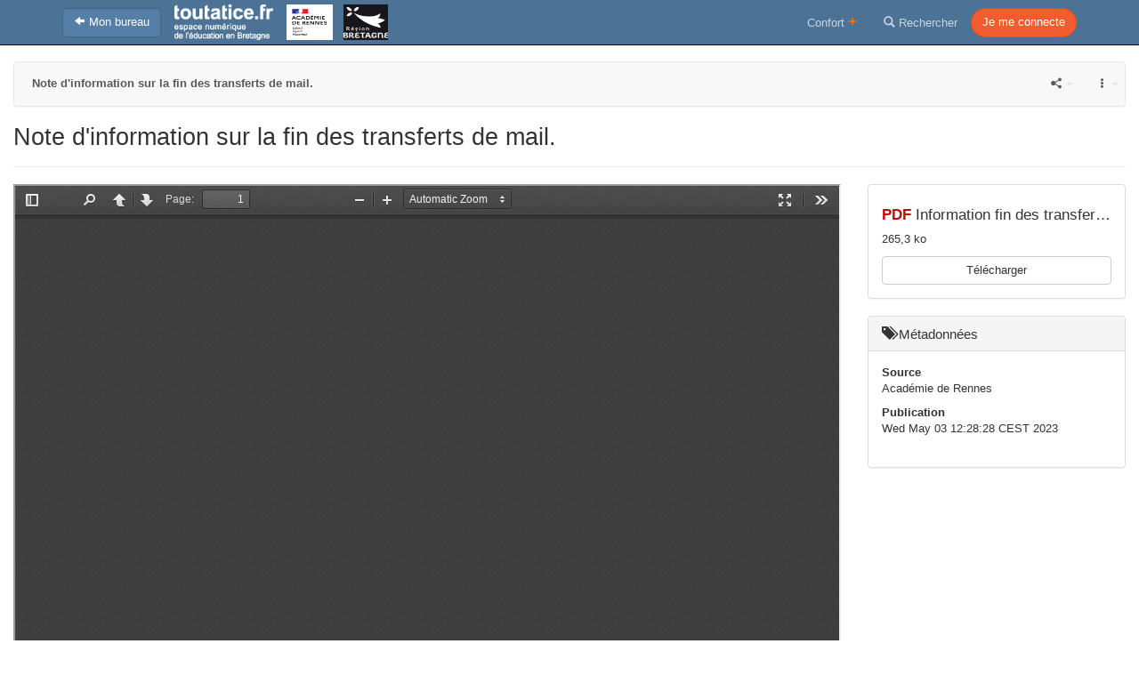

--- FILE ---
content_type: text/html;charset=UTF-8
request_url: https://www.toutatice.fr/portail/pagemarker/1/cms/_id/q0l8Yj?scope=__nocache&pagePath=%252Fdefault%252F_dyn_cG9ydGFsU2l0ZWRHOTFkR0YwYVdObF9kWVdsa1pTMTBiM1YwWVhScFkyVXRNakF4TmdfZV9l.Y21zOi90b3V0YXRpY2UvYWlkZS10b3V0YXRpY2UtMjAxNg%253D%253D.X19OX18%253D.c2VsZWN0b3JzJTNE.X19OX18%253D%252F_CMS_LAYOUT&addToBreadcrumb=0
body_size: 33859
content:
<!DOCTYPE html>



<html>

<head>
    











    
    





<meta charset="UTF-8">
<title>Note d'information sur la fin des transferts de mail. - toutatice.fr</title>
<meta http-equiv="X-UA-Compatible" content="IE=edge">


<meta name="application-name" content="toutatice.fr">

<meta name="author" content="rfarault">

<meta name="generator" content="OSIVIA Portal 4.7.57.1">









<meta http-equiv="default-style" content="Toutatice">
<meta name="viewport" content="width=device-width, initial-scale=1, maximum-scale=1, user-scalable=no">

<script type='text/javascript' src='/osivia-portal-custom-web-assets/components/jquery/jquery-1.12.4.min-adapt-4.7.57.1.js'></script><script type='text/javascript' src='/osivia-portal-custom-web-assets/js/jquery-integration.min-adapt-4.7.57.1.js'></script><script type='text/javascript' src='/osivia-portal-custom-web-assets/components/jquery-ui/jquery-ui-1.11.3.min-adapt-4.7.57.1.js'></script><link rel='stylesheet' href='/osivia-portal-custom-web-assets/components/jquery-ui/jquery-ui-1.11.3.min-adapt-4.7.57.1.css'><script type='text/javascript' src='/osivia-portal-custom-web-assets/components/jquery-mobile/jquery.mobile.custom.min-adapt-4.7.57.1.js'></script><link rel="stylesheet" href="/toutatice-portail-cms-nuxeo/css/document.min-adapt-7.2.4.css"/><script src='/osivia-portal-custom-web-assets/components/postmessage/postmessage.min-adapt-4.7.57.1.js'></script><link rel='stylesheet' href='/osivia-portal-custom-web-assets/css/bootstrap.min-adapt-4.7.57.1.css' title='Bootstrap'><link rel='stylesheet' href='/osivia-portal-custom-web-assets/css/osivia.min-adapt-4.7.57.1.css'><script src='/osivia-portal-custom-web-assets/components/bootstrap/js/bootstrap.min-adapt-4.7.57.1.js'></script><link rel='stylesheet' href='/osivia-portal-custom-web-assets/components/fancybox/jquery.fancybox.min-adapt-4.7.57.1.css'><script src='/osivia-portal-custom-web-assets/components/fancybox/jquery.fancybox.min-adapt-4.7.57.1.js'></script><script src='/osivia-portal-custom-web-assets/components/fancytree/jquery.fancytree-all-2.8.0.min-adapt-4.7.57.1.js'></script><link rel='stylesheet' href='/osivia-portal-custom-web-assets/components/bxslider/jquery.bxslider-adapt-4.7.57.1.css'><script src='/osivia-portal-custom-web-assets/components/bxslider/jquery.bxslider.min-adapt-4.7.57.1.js'></script><link rel='stylesheet' href='/osivia-portal-custom-web-assets/components/select2/css/select2.min-adapt-4.7.57.1.css'><script src='/osivia-portal-custom-web-assets/components/select2/js/select2.min-adapt-4.7.57.1.js'></script><script type='text/javascript' src='/osivia-portal-custom-web-assets/components/clipboard/clipboard.min-adapt-4.7.57.1.js'></script><script type='text/javascript' src='/osivia-portal-custom-web-assets/components/tinymce-5.6.0/tinymce.min-adapt-4.7.57.1.js'></script><script src='/osivia-portal-custom-web-assets/js/socle.min-adapt-4.7.57.1.js'></script><link rel='stylesheet' href='/osivia-portal-custom-web-assets/css/glyphicons.min-adapt-4.7.57.1.css'><link rel='stylesheet' href='/osivia-portal-custom-web-assets/css/flaticon.min-adapt-4.7.57.1.css'><noscript><link rel='stylesheet' href='/osivia-portal-custom-web-assets/css/noscript.min-adapt-4.7.57.1.css'></noscript><script type='text/javascript' src='/portal-ajax/dyna/prototype-adapt-4.7.57.1.js'></script><script type='text/javascript' src='/portal-ajax/dyna/prototype-bootstrap-workaround-adapt-4.7.57.1.js'></script><script type='text/javascript' src='/portal-ajax/dyna/effects-adapt-4.7.57.1.js'></script><script type='text/javascript' src='/portal-ajax/dyna/dragdrop-adapt-4.7.57.1.js'></script><script type='text/javascript' src='/portal-ajax/dyna/dyna-adapt-4.7.57.1.js'></script>
<script src="/toutatice-portail-acrennes-charte/components/jquery-rwdimagemaps/jquery.rwdimagemaps.min-adapt-7.2.4.js" type="text/javascript"></script>
<script src="/toutatice-portail-acrennes-charte/js/acrennes-adapt-7.2.4.js" type="text/javascript"></script>
<script src="/toutatice-portail-acrennes-charte/js/toutatice-drawer-adapt-7.2.4.js" type="text/javascript"></script>
<script src="/toutatice-portail-acrennes-charte/js/tinymce-integration-adapt-7.2.4.js" type="text/javascript"></script>
<link rel="stylesheet" href="/toutatice-portail-acrennes-charte/css/toutatice.min-adapt-7.2.4.css" title="Toutatice" />
<link rel="stylesheet" href="/toutatice-portail-acrennes-charte/css/default.min-adapt-7.2.4.css" />

<script src="/static/js/network_discovery.min.js" async></script>

</head>


<body>
    











    

    
        
        <div id='toolbar-2020'><div class=''>













<div class="toolbar-2020">
    <nav class="navbar navbar-inverse navbar-fixed-top">
        <h2 class="sr-only">Barre d'outils</h2>

        <div class="container d-flex">
            <div class="d-flex flex-grow-1 flex-shrink-0">
                
                    

                    
                        <button type="button" onclick="toggleDrawer()" data-toggle="drawer" class="btn btn-primary navbar-btn visible-xs-inline-block">
                            <i class="halflings halflings-menu-hamburger"></i>
                        </button>

                        <a href="https://ent.toutatice.fr" class="btn btn-primary navbar-btn hidden-xs">
                            <i class="glyphicons glyphicons-arrow-left"></i>
                            <span class="hidden-xs">Mon bureau</span>
                        </a>
                    
                

                <div class="navbar-header d-flex flex-shrink-0">
                    <a href="https://ent.toutatice.fr" class="navbar-brand">
                        <img src="/toutatice-portail-acrennes-charte/img/header/logo-toutatice-normal.png" alt="toutatice.fr, espace num&eacute;rique de l'&eacute;ducation en Bretagne">
                    </a>

                    <img src="/toutatice-portail-acrennes-charte/img/header/logo-academie-rennes-2022.png" alt="R&eacute;gion acad&eacute;mique Bretagne">
                    <img src="/toutatice-portail-acrennes-charte/img/header/logo-region-bretagne.png" alt="R&eacute;gion Bretagne">
                </div>

                
                
            </div>

            <div class="d-flex hidden-xs">
                <ul class="nav navbar-nav">
                    
                    <li id="confortplus-link"></li>

                    

                    
                    
                    <li>
                        <a href="#search-modal" title="Rechercher" data-toggle="modal">
                            <i class="glyphicons glyphicons-search"></i>
                            <span class="visible-lg-inline">Rechercher</span>
                        </a>
                    </li>
                </ul>

                
                
                    <a href="https://www.toutatice.fr/portail/auth/pagemarker/1/commands?action=refreshPage&pageId=[base64]" class="btn btn-login navbar-btn">
                        <span>Je me connecte</span>
                    </a>
                
            </div>
        </div>
    </nav>
</div>



<div id="search-modal" class="modal fade">
    <div class="modal-dialog">
        <div class="modal-content">
            <div class="modal-header">
                <button type="button" class="close" data-dismiss="modal" aria-label="Close"><span aria-hidden="true">&times;</span></button>
                <h4 class="modal-title">Exécuter la recherche</h4>
            </div>

            <div class="modal-body">
                <form action="https://www.toutatice.fr/portail/pagemarker/1/commands?action=advancedSearch" method="get" role="search">
                    <input type="hidden" name="action" value="advancedSearch">

                    <div class="form-group">
                        
                        <label class="sr-only" for="search-modal-input">Rechercher</label>
                        <input id="search-modal-input" type="text" name="search" class="form-control" placeholder="Rechercher">
                    </div>

                    <div class="text-right">
                        <button type="button" class="btn btn-default" data-dismiss="modal">
                            <span>Fermer</span>
                        </button>

                        <button type="submit" class="btn btn-primary">
                            <span>Rechercher</span>
                        </button>
                    </div>
                </form>
            </div>
        </div>
    </div>
</div>



<div id="disconnection" class="modal fade" data-redirection="https://ent.toutatice.fr">
    <div class="modal-dialog">
        <div class="modal-content">
            <div class="modal-body">
                <i class="glyphicons glyphicons-exit"></i>
                <span>Déconnexion en cours...</span>
            </div>
        </div>
    </div>

    
    <div class="applications-logout hidden"></div>
    <div class="idp-logout hidden"></div>
    
    
    <div class="nuxeo-logout hidden" data-url="https://edition.toutatice.fr/nuxeo/logout"></div>
    <div class="portal-logout hidden" data-url="https://www.toutatice.fr/portail/pagemarker/1/signout"></div>
</div>
</div>
</div>
    


    
    <main>
        <div class="container-fluid">
            <!-- Content navbar -->
            



<div class="content-navbar">
    <!-- Breadcrumb -->
    <div class="content-navbar-breadcrumb">
        <div id='breadcrumb'><div class=''>










<nav>
    <h2 class="sr-only">Fil d'Ariane</h2>
    <ol class="breadcrumb hidden-xs">
        
            <li class="active" data-document-type="">
                <a href="https://www.toutatice.fr/portail/pagemarker/1/portal/default/_dyn_cHVibGlzaA%3D%3D.Y21zOi90b3V0YXRpY2UvYWlkZS10b3V0YXRpY2UtMjAxNi9tZWRpYXRoZXF1ZS9ub3RlLWQtaW5mb3JtYXRpb24tc3VyLWw%3D.X19OX18%3D.X19OX18%3D.X19OX18%3D/_CMS_LAYOUT">
                    
                    
                        <span>Note d'information sur la fin des transferts de mail.</span>
                        
                    
                </a>
            </li>
        
    </ol>
</nav>
</div>
</div>
    </div>
    
    <!-- Actions -->
    <div class="content-navbar-actions">
        <div id='menubar'><div class=''>

<div class="dyna-window">
  <div id="menubar-window">
    <div class="dyna-window-content">
      <div>
        <ul class="menubar no-ajax-link" role="toolbar">
          <li>
            <ul>
              <li class="dropdown menubar-breadcrumb-item ">
                <a class="dropdown-toggle" href="#" data-toggle="dropdown">
                  <i class="glyphicons glyphicons-share-alt"></i>
                  <span class="sr-only">Partager</span>
                  <span class="caret"></span>
                </a>
                <ul class="dropdown-menu dropdown-menu-right" role="menu">
                  <li class="dropdown-header" role="presentation">Partager</li>
                  <li class="no-ajax-link " role="presentation">
                    <a role="menuitem" href="#" data-toggle="modal" data-target="#CMSPlayerWindowPermalinkModal">
                      <span class="icon-container">
                        <i class="glyphicons glyphicons-link"></i>
                      </span>Lien de partage
                    </a>
                  </li>
                </ul>
              </li>
              <li class="dropdown menubar-breadcrumb-item ">
                <a class="dropdown-toggle" href="#" data-toggle="dropdown">
                  <i class="glyphicons glyphicons-option-vertical"></i>
                  <span class="sr-only">Autres options</span>
                  <span class="caret"></span>
                </a>
                <ul class="dropdown-menu dropdown-menu-right" role="menu">
                  <li class="dropdown-header" role="presentation">Autres options</li>
                  <li class="no-ajax-link " role="presentation">
                    <a class="fancyframe hidden-xs" role="menuitem" href="/toutatice-portail-acrennes-charte/print/print.jsp?portlet=/default/_dyn_cHVibGlzaA==.Y21zOi90b3V0YXRpY2UvYWlkZS10b3V0YXRpY2UtMjAxNi9tZWRpYXRoZXF1ZS9ub3RlLWQtaW5mb3JtYXRpb24tc3VyLWw=.X19OX18=.X19OX18=.X19OX18=/_CMS_LAYOUT/CMSPlayerWindow_print&amp;title=Note d'information sur la fin des transferts de mail. - toutatice.fr">
                      <span class="icon-container">
                        <i class="halflings halflings-print"></i>
                      </span>Imprimer
                    </a>
                  </li>
                </ul>
              </li>
            </ul>
          </li>
        </ul><div class="modal fade" role="dialog" id="CMSPlayerWindowPermalinkModal" tabindex="-1" aria-labelledby="CMSPlayerWindowPermalinkModalLabel"><div class="modal-dialog" role="document"><div class="modal-content"><div class="modal-header"><button class="close" type="button" data-dismiss="modal" aria-label="Fermer"><span aria-hidden="true">&times;</span></button><h4 class="modal-title" id="CMSPlayerWindowPermalinkModalLabel"><i class="glyphicons glyphicons-link"></i><span>Lien de partage</span></h4></div><div class="modal-body"><div class="media"><div class="media-body relative"><div class="absolute absolute-full"><div class="text-overflow text-middle"><a href="https://www.toutatice.fr/portail/share/q0l8Yj" id="CMSPlayerWindowPermalinkModalLink">https://www.toutatice.fr/portail/share/q0l8Yj</a></div></div></div><div class="media-right"><button class="btn btn-default" type="button" data-clipboard-target="#CMSPlayerWindowPermalinkModalLink"><i class="halflings halflings-copy"></i><span class="hidden-xs">Copier</span></button></div></div></div></div></div></div>
      </div>
    </div>
  </div>
</div></div>
</div>
    </div>
</div>

        
            <!-- Drawer -->
            <div id="drawer">
                <div id='drawer-toolbar'><div class=''>








</div>
</div>
            </div>
            
            <div class="dyna-region"><div id='maximized'>
<div class="page-header clearfix hidden-xs">
  <div class="title-container">
    <div class="h2">Note d'information sur la fin des transferts de mail.</div>
  </div>
</div><div class=''>
<div class="dyna-window"><div id="[base64]" class="partial-refresh-window">
<div><div class="dyna-window-content"><section class="portlet-container "><div class="portlet-header sr-only"><div class="dyna-decoration">

<h2 class="portlet-titlebar-title">
  <span>Note d'information sur la fin des transferts de mail.</span>
</h2></div></div><div class="portlet-content-center"><div class="dyna-portlet"><div class="ajax-waiting" style="display: none"> </div><div id='/default/_dyn_cHVibGlzaA==.Y21zOi90b3V0YXRpY2UvYWlkZS10b3V0YXRpY2UtMjAxNi9tZWRpYXRoZXF1ZS9ub3RlLWQtaW5mb3JtYXRpb24tc3VyLWw=.X19OX18=.X19OX18=.X19OX18=/_CMS_LAYOUT/CMSPlayerWindow_print' class='portlet-print-box'>      <div class="document clearfix">            <div class="row"> <div class="col-md-8 col-lg-9"> <!-- Document view -->     <script type="text/javascript" src="/toutatice-portail-cms-nuxeo/components/PDFViewer/preview.js"></script>  <div class="file">    <div class="progress"> <div class="progress-bar progress-bar-striped active loadBar" role="progressbar" aria-valuenow="100" aria-valuemin="0" aria-valuemax="100" style="width: 100%;"> <span class="sr-only"><span>Chargement</span></span> </div> </div> <div class="progress"> <div class="progress-bar progress-bar-striped progress-bar-success active downloadBar" role="progressbar" aria-valuenow="0" aria-valuemin="0" aria-valuemax="100"> <span class="sr-only">0%</span><span class="sr-only"> Téléchargé</span> </div> </div> <!-- Preview in iframe --> <iframe src="/toutatice-portail-cms-nuxeo/components/PDFViewer/web/viewer.html" width="100%" height="800" webkitallowfullscreen="" allowfullscreen="" class="pdf-preview-iframe hidden" data-preview-url="/toutatice-portail-cms-nuxeo/binary/Information+fin+des+transferts+de+mails.pdf?type=FILE&path=%2Ftoutatice%2Faide-toutatice-2016%2Fmediatheque%2Fnote-d-information-sur-l&portalName=default&fieldName=pdf:content&t=1768714736101&reload=true" onload="downloadPreview();"></iframe> <div class="file-preview-unavailable hidden"> <div class="alert alert-warning" role="alert"><span>L'aperçu n'est pas encore disponible, veuillez réessayer ultérieurement.</span></div> </div>   </div>
 </div> <div class="col-md-4 col-lg-3"> <!-- Document extra view -->        <div class="panel panel-default"> <div class="panel-body"> <!-- Title --> <h3 class="h4 text-overflow"> <span><span class="document-type document-type-inline" title="Fichier PDF" data-size="3" data-primary-type="application" data-sub-type="pdf" data-extension="pdf" data-display="PDF"></span></span> <span>Information fin des transferts de mails.pdf</span> </h3> <!-- Size --> <p> <span>265,3&nbsp;ko</span> </p> <!-- OnlyOffice -->  <!-- Drive -->  <!-- Download --> <a href="/toutatice-portail-cms-nuxeo/binary/Information+fin+des+transferts+de+mails.pdf?type=FILE&path=%2Ftoutatice%2Faide-toutatice-2016%2Fmediatheque%2Fnote-d-information-sur-l&portalName=default&fieldName=file:content&t=1768714736101&reload=true" target="_blank" class="btn btn-default btn-block no-ajax-link"> <span>Télécharger</span> </a> </div> </div>          
 <!-- Document attachments view -->      
  <!-- Metadata -->  









<!-- Author -->


<!-- Last contributor -->


<!-- Contributors -->


<!-- Source -->


<!-- Dates -->








<div class="metadata">
    <div class="panel panel-default">
        <div class="panel-heading">
            <h3 class="panel-title">
                <i class="halflings halflings-tags"></i>
                <span>Métadonnées</span>
            </h3>
        </div>
    
        <div class="panel-body">
            <dl>
                <!-- Author -->
                
            
                
                    
                    
                    
                    
                    
                        <!-- Source -->
                        <dt>Source</dt>
                        <dd>
                            <p>Académie de Rennes</p>
                        </dd>
                        
                        <!-- Publication -->
                        <dt>Publication</dt>
                        <dd>
                            <p>Wed May 03 12:28:28 CEST 2023</p>
                        </dd>
                    
                
            
                
            </dl>
        </div>
    </div>
</div>
  </div> </div> <!-- Document comments view --> 
      </div>
</div></div></div></section></div></div></div></div>
</div>
</div></div>
        </div>
    </main>

    







<footer class="hidden-xs">
    <div>
        <div class="container">
            <div class="row">
                <div class="col-sm-3">
                    <p class="acteurs">
    				    <span>Les acteurs</span>
    				    <i class="halflings halflings-menu-right"></i>
    				</p>
                </div>
                
                <div class="col-sm-9">
                    <div class="logos">
                        <a href="https://www.ac-rennes.fr" target="_blank">
                            <img src="/toutatice-portail-acrennes-charte/img/footer/ac-rennes.png" alt="Acad&eacute;mie de Rennes">
                        </a>

                        <a href="https://www.bretagne.bzh" target="_blank">
                            <img src="/toutatice-portail-acrennes-charte/img/footer/region-bretagne.png" alt="R&eacute;gion Bretagne" class="pb">
                        </a>

                        <a href="https://cotesdarmor.fr" target="_blank">
                            <img src="/toutatice-portail-acrennes-charte/img/footer/cd22.png" alt="D&eacute;partement C&ocirc;tes d&rsquo;Armor" class="pb">
                        </a>

                        <a href="https://www.finistere.fr" target="_blank">
                            <img src="/toutatice-portail-acrennes-charte/img/footer/cd29.png" alt="D&eacute;partement Finist&egrave;re" class="pb">
                        </a>

                        <a href="https://www.ille-et-vilaine.fr" target="_blank">
                            <img src="/toutatice-portail-acrennes-charte/img/footer/cd35.png" alt="D&eacute;partement Ille-et-Vilaine" class="pb">
                        </a>

                        <a href="https://www.morbihan.fr" target="_blank">
                            <img src="/toutatice-portail-acrennes-charte/img/footer/cd56.png" alt="D&eacute;partement Morbihan" class="pb">
                        </a>

                        <div class="vr"></div>

                        <a href="https://europe.bzh" target="_blank">
                            <img src="/toutatice-portail-acrennes-charte/img/footer/europe.png" alt="L&rsquo;Europe s&rsquo;engage en Bretagne">
                        </a>

                        <div class="vr"></div>

                        <a href="https://www.enseignement-catholique.bzh" target="_blank">
                            <img src="/toutatice-portail-acrennes-charte/img/footer/enseignement-catholique.png" alt="Enseignement catholique" class="pb">
                        </a>

                        <div>
                            <img src="/toutatice-portail-acrennes-charte/img/footer/gouvernement.png" alt="Gouvernement" class="mw-lg">
                        </div>
                    </div>
                </div>
            </div>
    
            <div class="d-flex">
                <div>
                    <div id='mentions'><div class=''>






<div class="mentions">
	<p>
	    <a href="https://www.toutatice.fr/portail/pagemarker/1/commands?action=startDynamicPage&parentId=ZGVmYXVsdA_e_e&pageName=contact&templateId=ZGVmYXVsdA_e_e_ddGVtcGxhdGVz_dY29udGFjdDI_e&props=&params=" class="btn btn-default">Nous contacter</a>
	</p>
	
	<p>
	    <a href="https://www.toutatice.fr/portail/pagemarker/1/commands?action=startDynamicPage&parentId=ZGVmYXVsdA_e_e&pageName=mentionslegales&templateId=ZGVmYXVsdA_e_e_ddGVtcGxhdGVz_dbWVudGlvbnNsZWdhbGVz&props=&params=" class="btn btn-primary">Mentions l&eacute;gales</a>
	</p>

	
	
	
		<a href="https://www.toutatice.fr/portail/share/XATgHu" target="_blank" class="btn btn-primary">
			<span>Accessibilité : non conforme</span>
		</a>
	
</div>
</div>
</div>
                </div>

                <div class="flex-grow-1">
                    <div class="d-md-flex justify-content-center">
                        <div class="col-auto">
                            <ul class="list-unstyled">
                                <li>
                                    <p class="small">
                                        <a href="https://www.ac-rennes.fr" target="_blank">
                                            <i class="halflings halflings-menu-right"></i>
                                            <span>Acad&eacute;mie de Rennes</span>
                                        </a>
                                    </p>
                                </li>

                                <li>
                                    <p class="small">
                                        <a href="https://www.bretagne.bzh" target="_blank">
                                            <i class="halflings halflings-menu-right"></i>
                                            <span>R&eacute;gion Bretagne</span>
                                        </a>
                                    </p>
                                </li>

                                <li>
                                    <p class="small">
                                        <a href="https://cotesdarmor.fr" target="_blank">
                                            <i class="halflings halflings-menu-right"></i>
                                            <span>D&eacute;partement C&ocirc;tes d&rsquo;Armor</span>
                                        </a>
                                    </p>
                                </li>

                                <li>
                                    <p class="small">
                                        <a href="https://www.finistere.fr" target="_blank">
                                            <i class="halflings halflings-menu-right"></i>
                                            <span>D&eacute;partement Finist&egrave;re</span>
                                        </a>
                                    </p>
                                </li>

                                <li>
                                    <p class="small">
                                        <a href="https://www.ille-et-vilaine.fr" target="_blank">
                                            <i class="halflings halflings-menu-right"></i>
                                            <span>D&eacute;partement Ille-et-Vilaine</span>
                                        </a>
                                    </p>
                                </li>

                                <li>
                                    <p class="small">
                                        <a href="https://www.morbihan.fr" target="_blank">
                                            <i class="halflings halflings-menu-right"></i>
                                            <span>D&eacute;partement Morbihan</span>
                                        </a>
                                    </p>
                                </li>
                            </ul>
                        </div>

                        <div class="col-auto">
                            <ul class="list-unstyled">
                                <li>
                                    <p class="small">
                                        <a href="https://europe.bzh" target="_blank">
                                            <i class="halflings halflings-menu-right"></i>
                                            <span>L&rsquo;Europe s&rsquo;engage</span>
                                        </a>
                                    </p>
                                </li>

                                <li>
                                    <p class="small">
                                        <a href="https://www.enseignement-catholique.bzh" target="_blank">
                                            <i class="halflings halflings-menu-right"></i>
                                            <span>Enseignement catholique</span>
                                        </a>
                                    </p>
                                </li>

                                <li>
                                    <p class="small">
                                        <a href="https://www.ecologie.gouv.fr" target="_blank">
                                            <i class="halflings halflings-menu-right"></i>
                                            <span>Minist&egrave;re de la Transition &eacute;cologique et de la Coh&eacute;sion des territoires</span>
                                        </a>
                                    </p>
                                </li>

                                <li>
                                    <p class="small">
                                        <a href="https://agriculture.gouv.fr" target="_blank">
                                            <i class="halflings halflings-menu-right"></i>
                                            <span>Minist&egrave;re de l&rsquo;Agriculture et de la Souverainet&eacute; alimentaire</span>
                                        </a>
                                    </p>
                                </li>
                            </ul>
                        </div>
                    </div>
                </div>

                <div>
                    <img class="img-responsive" src="/toutatice-portail-acrennes-charte/img/footer/gar-04-horizontal.png" alt="">
                    <div class="mentions" style="margin-top:10px">
                        <p>
                            <a href="https://gar.education.fr/mentions-informatives-rgpd/" class="btn btn-primary"
                               target="_blank">Mentions RGPD GAR</a>
                        </p>
                    </div>
                </div>
            </div>
            
            <p class="text-center small">
                <i class="halflings halflings-copyright-mark"></i>
                <span>Acad&eacute;mie de Rennes 2002-2022. Tous droits r&eacute;serv&eacute;s.</span>
                <span>Toutatice est une marque d&eacute;pos&eacute;e par le Rectorat de l&rsquo;Acad&eacute;mie de Rennes.</span>
                <span>Toutes les autres marques commerciales et/ou d&eacute;pos&eacute;es appartiennent &agrave; leurs propri&eacute;taires respectifs.</span>
            </p>
        </div>
    </div>
</footer>


	<script type="text/javascript" src="/toutatice-portail-acrennes-charte/components/confortplus/js/toolbar-4.1.0.js"></script>

	<script type="text/javascript">
	accessibilitytoolbar_custom = {
	// MANDATORY : ID of the target container which will include the link. If not null, activate the display in link mode. The link will be added as the last element of the target container. 
	idLinkModeContainer : "confortplus-link"

	// OPTIONAL (put it as comments if useless) CSS class applied on the link to unify its appearance with the site.
	//cssLinkModeClassName : "linkClass",
	 
	// OPTIONAL (put it as comments if useless) When the service is displayed as a link in the page, a skip link is automatically added at the top of the page. If you already have a group of skip links, you can specify the target container where the skip link will be added. The link will be added as the last element of the target container. 
	//idSkipLinkIdLinkMode : "", 

	// OPTIONAL (put it as comments if useless) CSS class applied on the skip link
	//cssSkipLinkClassName : "" 
	};
	</script>



<div id='help-menu'><div class=''>







</div>
</div>

<div id='notifications'><div class=''>

<div class="notifications-container">
  <div class="notification-spacer">
    <div class="ajax-waiter">
      <span class="label label-info">
        <i class="halflings halflings-refresh"></i>
        <span>Traitement en cours...</span>
      </span>
    </div>
  </div>
  <div class="dyna-window">
    <div id="notifications-window">
      <div class="dyna-window-content"></div>
    </div>
  </div>
</div></div>
</div>

<div id='pageSettings'><div class=''>



















<script type="text/javascript">
// CMS path and command prefix, required for drag&drop in webpage mode
var cmsPath = "/toutatice/aide-toutatice-2016/mediatheque/note-d-information-sur-l";
var commandPrefix = "/portail/pagemarker/1";

// Variables required for JStree integration
var portalId = 'ZGVmYXVsdA_e_e';
var currentPageId = '[base64]';
</script>







<div id="osivia-modal" class="modal fade" role="dialog">
    <div class="modal-dialog">
        <div class="modal-content">
            
            <div class="modal-header hidden">
                <button type="button" class="close" data-dismiss="modal" aria-label="Close">
                    <span aria-hidden="true">&times;</span>
                </button>
                <p class="h4 modal-title"></p>
            </div>

            
            <div class="modal-body">
                <div class="dyna-region">
                    <div id="modal-region">
                        <div class="dyna-window">
                            <div id="modal-window" class="partial-refresh-window">
                                <div class="dyna-window-content">
                                    <div class="text-center text-muted modal-waiter">
                                        <i class="halflings halflings-refresh"></i>
                                        <span>Traitement en cours...</span>
                                    </div>
                                </div>
                            </div>
                        </div>
                    </div>
                </div>
            </div>

            
            <div class="modal-footer hidden">
                <button type="button" class="btn btn-default" data-dismiss="modal">
                    <span>Fermer</span>
                </button>
            </div>
        </div>
    </div>

    <div class="modal-clone hidden"></div>
</div>





</div>
</div>

<script type='text/javascript'>
server_base_url="/portail/";
view_state = "0";
popStateUrl="https://www.toutatice.fr/portail/pagemarker/1/portal/default/_dyn_cHVibGlzaA%3D%3D.Y21zOi90b3V0YXRpY2UvYWlkZS10b3V0YXRpY2UtMjAxNi9tZWRpYXRoZXF1ZS9ub3RlLWQtaW5mb3JtYXRpb24tc3VyLWw%3D.X19OX18%3D.X19OX18%3D.X19OX18%3D/_CMS_LAYOUT?backPageMarker=first";
</script>


<script type='text/javascript'>footer()</script>
    

<div class="dyna-region"><div id='stats'></div></div>

</body>

</html>


--- FILE ---
content_type: text/html; charset=UTF-8
request_url: https://www.toutatice.fr/toutatice-portail-cms-nuxeo/components/PDFViewer/web/viewer.html
body_size: 21662
content:
<!DOCTYPE html>
<!--
Copyright 2012 Mozilla Foundation

Licensed under the Apache License, Version 2.0 (the "License");
you may not use this file except in compliance with the License.
You may obtain a copy of the License at

    http://www.apache.org/licenses/LICENSE-2.0

Unless required by applicable law or agreed to in writing, software
distributed under the License is distributed on an "AS IS" BASIS,
WITHOUT WARRANTIES OR CONDITIONS OF ANY KIND, either express or implied.
See the License for the specific language governing permissions and
limitations under the License.

Adobe CMap resources are covered by their own copyright but the same license:

    Copyright 1990-2015 Adobe Systems Incorporated.

See https://github.com/adobe-type-tools/cmap-resources
-->
<html dir="ltr" mozdisallowselectionprint moznomarginboxes>
<head>
    <meta charset="utf-8">
    <meta name="viewport" content="width=device-width, initial-scale=1, maximum-scale=1">
    <meta name="google" content="notranslate">
    <meta http-equiv="X-UA-Compatible" content="IE=edge">
    <title>PDF.js viewer</title>


    <link rel="stylesheet" href="viewer.css">

    <script src="compatibility.js"></script>



    <!-- This snippet is used in production (included from viewer.html) -->
    <link rel="resource" type="application/l10n" href="locale/locale.properties">
    <script src="l10n.js"></script>
    <script src="../build/pdf.js"></script>



    <script src="viewer.js"></script>

</head>

<body tabindex="1" class="loadingInProgress">
<div id="outerContainer">

    <div id="sidebarContainer">
        <div id="toolbarSidebar">
            <div class="splitToolbarButton toggled">
                <button id="viewThumbnail" class="toolbarButton group toggled" title="Show Thumbnails" tabindex="2" data-l10n-id="thumbs">
                    <span data-l10n-id="thumbs_label">Thumbnails</span>
                </button>
                <button id="viewOutline" class="toolbarButton group" title="Show Document Outline" tabindex="3" data-l10n-id="outline">
                    <span data-l10n-id="outline_label">Document Outline</span>
                </button>
                <button id="viewAttachments" class="toolbarButton group" title="Show Attachments" tabindex="4" data-l10n-id="attachments">
                    <span data-l10n-id="attachments_label">Attachments</span>
                </button>
            </div>
        </div>
        <div id="sidebarContent">
            <div id="thumbnailView">
            </div>
            <div id="outlineView" class="hidden">
            </div>
            <div id="attachmentsView" class="hidden">
            </div>
        </div>
    </div>  <!-- sidebarContainer -->

    <div id="mainContainer">
        <div class="findbar hidden doorHanger hiddenSmallView" id="findbar">
            <label for="findInput" class="toolbarLabel" data-l10n-id="find_label">Find:</label>
            <input id="findInput" class="toolbarField" tabindex="91">
            <div class="splitToolbarButton">
                <button class="toolbarButton findPrevious" title="" id="findPrevious" tabindex="92" data-l10n-id="find_previous">
                    <span data-l10n-id="find_previous_label">Previous</span>
                </button>
                <div class="splitToolbarButtonSeparator"></div>
                <button class="toolbarButton findNext" title="" id="findNext" tabindex="93" data-l10n-id="find_next">
                    <span data-l10n-id="find_next_label">Next</span>
                </button>
            </div>
            <input type="checkbox" id="findHighlightAll" class="toolbarField" tabindex="94">
            <label for="findHighlightAll" class="toolbarLabel" data-l10n-id="find_highlight">Highlight all</label>
            <input type="checkbox" id="findMatchCase" class="toolbarField" tabindex="95">
            <label for="findMatchCase" class="toolbarLabel" data-l10n-id="find_match_case_label">Match case</label>
            <span id="findResultsCount" class="toolbarLabel hidden"></span>
            <span id="findMsg" class="toolbarLabel"></span>
        </div>  <!-- findbar -->

        <div id="secondaryToolbar" class="secondaryToolbar hidden doorHangerRight">
            <div id="secondaryToolbarButtonContainer">
                <button id="secondaryPresentationMode" class="secondaryToolbarButton presentationMode visibleLargeView" title="Switch to Presentation Mode" tabindex="51" data-l10n-id="presentation_mode">
                    <span data-l10n-id="presentation_mode_label">Presentation Mode</span>
                </button>

                <!-- 			/* custom OSIVIA no secondaryOpenFile */ -->

                <!--Customization OSIVIA : hide print button-->
                <button id="secondaryPrint" class="secondaryToolbarButton print visibleMediumView hidden" title="Print" tabindex="53" data-l10n-id="print">
                    <span data-l10n-id="print_label">Print</span>
                </button>

                <!--Customization OSIVIA : hide download button-->
                <button id="secondaryDownload" class="secondaryToolbarButton download visibleMediumView hidden" title="Download" tabindex="54" data-l10n-id="download">
                    <span data-l10n-id="download_label">Download</span>
                </button>

                <!--Customization OSIVIA : hide current view button-->
                <a href="#" id="secondaryViewBookmark" class="secondaryToolbarButton bookmark visibleSmallView hidden" title="Current view (copy or open in new window)" tabindex="55" data-l10n-id="bookmark">
                    <span data-l10n-id="bookmark_label">Current View</span>
                </a>

                <div class="horizontalToolbarSeparator visibleLargeView"></div>

                <button id="firstPage" class="secondaryToolbarButton firstPage" title="Go to First Page" tabindex="56" data-l10n-id="first_page">
                    <span data-l10n-id="first_page_label">Go to First Page</span>
                </button>
                <button id="lastPage" class="secondaryToolbarButton lastPage" title="Go to Last Page" tabindex="57" data-l10n-id="last_page">
                    <span data-l10n-id="last_page_label">Go to Last Page</span>
                </button>

                <div class="horizontalToolbarSeparator"></div>

                <button id="pageRotateCw" class="secondaryToolbarButton rotateCw" title="Rotate Clockwise" tabindex="58" data-l10n-id="page_rotate_cw">
                    <span data-l10n-id="page_rotate_cw_label">Rotate Clockwise</span>
                </button>
                <button id="pageRotateCcw" class="secondaryToolbarButton rotateCcw" title="Rotate Counterclockwise" tabindex="59" data-l10n-id="page_rotate_ccw">
                    <span data-l10n-id="page_rotate_ccw_label">Rotate Counterclockwise</span>
                </button>

                <div class="horizontalToolbarSeparator"></div>

                <button id="toggleHandTool" class="secondaryToolbarButton handTool" title="Enable hand tool" tabindex="60" data-l10n-id="hand_tool_enable">
                    <span data-l10n-id="hand_tool_enable_label">Enable hand tool</span>
                </button>

                <div class="horizontalToolbarSeparator"></div>

                <button id="documentProperties" class="secondaryToolbarButton documentProperties" title="Document Properties…" tabindex="61" data-l10n-id="document_properties">
                    <span data-l10n-id="document_properties_label">Document Properties…</span>
                </button>
            </div>
        </div>  <!-- secondaryToolbar -->

        <div class="toolbar">
            <div id="toolbarContainer">
                <div id="toolbarViewer">
                    <div id="toolbarViewerLeft">
                        <button id="sidebarToggle" class="toolbarButton" title="Toggle Sidebar" tabindex="11" data-l10n-id="toggle_sidebar">
                            <span data-l10n-id="toggle_sidebar_label">Toggle Sidebar</span>
                        </button>
                        <div class="toolbarButtonSpacer"></div>
                        <button id="viewFind" class="toolbarButton group hiddenSmallView" title="Find in Document" tabindex="12" data-l10n-id="findbar">
                            <span data-l10n-id="findbar_label">Find</span>
                        </button>
                        <div class="splitToolbarButton">
                            <button class="toolbarButton pageUp" title="Previous Page" id="previous" tabindex="13" data-l10n-id="previous">
                                <span data-l10n-id="previous_label">Previous</span>
                            </button>
                            <div class="splitToolbarButtonSeparator"></div>
                            <button class="toolbarButton pageDown" title="Next Page" id="next" tabindex="14" data-l10n-id="next">
                                <span data-l10n-id="next_label">Next</span>
                            </button>
                        </div>
                        <label id="pageNumberLabel" class="toolbarLabel" for="pageNumber" data-l10n-id="page_label">Page: </label>
                        <input type="number" id="pageNumber" class="toolbarField pageNumber" value="1" size="4" min="1" tabindex="15">
                        <span id="numPages" class="toolbarLabel"></span>
                    </div>
                    <div id="toolbarViewerRight">
                        <button id="presentationMode" class="toolbarButton presentationMode hiddenLargeView" title="Switch to Presentation Mode" tabindex="31" data-l10n-id="presentation_mode">
                            <span data-l10n-id="presentation_mode_label">Presentation Mode</span>
                        </button>

                        <!-- 				/* custom OSIVIA no open file */ -->

                        <!--Customization OSIVIA : hide print button-->
                        <button id="print" class="toolbarButton print hiddenMediumView hidden" title="Print" tabindex="33" data-l10n-id="print">
                            <span data-l10n-id="print_label">Print</span>
                        </button>

                        <!--Customization OSIVIA : hide download button-->
                        <button id="download" class="toolbarButton download hiddenMediumView hidden" title="Download" tabindex="34" data-l10n-id="download">
                            <span data-l10n-id="download_label">Download</span>
                        </button>

                        <!--Customization OSIVIA : hide current view button-->
                        <a href="#" id="viewBookmark" class="toolbarButton bookmark hiddenSmallView hidden" title="Current view (copy or open in new window)" tabindex="35" data-l10n-id="bookmark">
                            <span data-l10n-id="bookmark_label">Current View</span>
                        </a>

                        <div class="verticalToolbarSeparator hiddenSmallView"></div>

                        <button id="secondaryToolbarToggle" class="toolbarButton" title="Tools" tabindex="36" data-l10n-id="tools">
                            <span data-l10n-id="tools_label">Tools</span>
                        </button>
                    </div>
                    <div class="outerCenter">
                        <div class="innerCenter" id="toolbarViewerMiddle">
                            <div class="splitToolbarButton">
                                <button id="zoomOut" class="toolbarButton zoomOut" title="Zoom Out" tabindex="21" data-l10n-id="zoom_out">
                                    <span data-l10n-id="zoom_out_label">Zoom Out</span>
                                </button>
                                <div class="splitToolbarButtonSeparator"></div>
                                <button id="zoomIn" class="toolbarButton zoomIn" title="Zoom In" tabindex="22" data-l10n-id="zoom_in">
                                    <span data-l10n-id="zoom_in_label">Zoom In</span>
                                </button>
                            </div>
                            <span id="scaleSelectContainer" class="dropdownToolbarButton">
                     <select id="scaleSelect" title="Zoom" tabindex="23" data-l10n-id="zoom">
                      <option id="pageAutoOption" title="" value="auto" selected="selected" data-l10n-id="page_scale_auto">Automatic Zoom</option>
                      <option id="pageActualOption" title="" value="page-actual" data-l10n-id="page_scale_actual">Actual Size</option>
                      <option id="pageFitOption" title="" value="page-fit" data-l10n-id="page_scale_fit">Fit Page</option>
                      <option id="pageWidthOption" title="" value="page-width" data-l10n-id="page_scale_width">Full Width</option>
                      <option id="customScaleOption" title="" value="custom" hidden="true"></option>
                      <option title="" value="0.5" data-l10n-id="page_scale_percent" data-l10n-args='{ "scale": 50 }'>50%</option>
                      <option title="" value="0.75" data-l10n-id="page_scale_percent" data-l10n-args='{ "scale": 75 }'>75%</option>
                      <option title="" value="1" data-l10n-id="page_scale_percent" data-l10n-args='{ "scale": 100 }'>100%</option>
                      <option title="" value="1.25" data-l10n-id="page_scale_percent" data-l10n-args='{ "scale": 125 }'>125%</option>
                      <option title="" value="1.5" data-l10n-id="page_scale_percent" data-l10n-args='{ "scale": 150 }'>150%</option>
                      <option title="" value="2" data-l10n-id="page_scale_percent" data-l10n-args='{ "scale": 200 }'>200%</option>
                      <option title="" value="3" data-l10n-id="page_scale_percent" data-l10n-args='{ "scale": 300 }'>300%</option>
                      <option title="" value="4" data-l10n-id="page_scale_percent" data-l10n-args='{ "scale": 400 }'>400%</option>
                    </select>
                  </span>
                        </div>
                    </div>
                </div>
                <div id="loadingBar">
                    <div class="progress">
                        <div class="glimmer">
                        </div>
                    </div>
                </div>
            </div>
        </div>

        <menu type="context" id="viewerContextMenu">
            <menuitem id="contextFirstPage" label="First Page"
                      data-l10n-id="first_page"></menuitem>
            <menuitem id="contextLastPage" label="Last Page"
                      data-l10n-id="last_page"></menuitem>
            <menuitem id="contextPageRotateCw" label="Rotate Clockwise"
                      data-l10n-id="page_rotate_cw"></menuitem>
            <menuitem id="contextPageRotateCcw" label="Rotate Counter-Clockwise"
                      data-l10n-id="page_rotate_ccw"></menuitem>
        </menu>

        <div id="viewerContainer" tabindex="0">
            <div id="viewer" class="pdfViewer"></div>
        </div>

        <div id="errorWrapper" hidden='true'>
            <div id="errorMessageLeft">
                <span id="errorMessage"></span>
                <button id="errorShowMore" data-l10n-id="error_more_info">
                    More Information
                </button>
                <button id="errorShowLess" data-l10n-id="error_less_info" hidden='true'>
                    Less Information
                </button>
            </div>
            <div id="errorMessageRight">
                <button id="errorClose" data-l10n-id="error_close">
                    Close
                </button>
            </div>
            <div class="clearBoth"></div>
            <textarea id="errorMoreInfo" hidden='true' readonly="readonly"></textarea>
        </div>
    </div> <!-- mainContainer -->

    <div id="overlayContainer" class="hidden">
        <div id="passwordOverlay" class="container hidden">
            <div class="dialog">
                <div class="row">
                    <p id="passwordText" data-l10n-id="password_label">Enter the password to open this PDF file:</p>
                </div>
                <div class="row">
                    <!-- The type="password" attribute is set via script, to prevent warnings in Firefox for all http:// documents. -->
                    <input id="password" class="toolbarField">
                </div>
                <div class="buttonRow">
                    <button id="passwordCancel" class="overlayButton"><span data-l10n-id="password_cancel">Cancel</span></button>
                    <button id="passwordSubmit" class="overlayButton"><span data-l10n-id="password_ok">OK</span></button>
                </div>
            </div>
        </div>
        <div id="documentPropertiesOverlay" class="container hidden">
            <div class="dialog">
                <div class="row">
                    <span data-l10n-id="document_properties_file_name">File name:</span> <p id="fileNameField">-</p>
                </div>
                <div class="row">
                    <span data-l10n-id="document_properties_file_size">File size:</span> <p id="fileSizeField">-</p>
                </div>
                <div class="separator"></div>
                <div class="row">
                    <span data-l10n-id="document_properties_title">Title:</span> <p id="titleField">-</p>
                </div>
                <div class="row">
                    <span data-l10n-id="document_properties_author">Author:</span> <p id="authorField">-</p>
                </div>
                <div class="row">
                    <span data-l10n-id="document_properties_subject">Subject:</span> <p id="subjectField">-</p>
                </div>
                <div class="row">
                    <span data-l10n-id="document_properties_keywords">Keywords:</span> <p id="keywordsField">-</p>
                </div>
                <div class="row">
                    <span data-l10n-id="document_properties_creation_date">Creation Date:</span> <p id="creationDateField">-</p>
                </div>
                <div class="row">
                    <span data-l10n-id="document_properties_modification_date">Modification Date:</span> <p id="modificationDateField">-</p>
                </div>
                <div class="row">
                    <span data-l10n-id="document_properties_creator">Creator:</span> <p id="creatorField">-</p>
                </div>
                <div class="separator"></div>
                <div class="row">
                    <span data-l10n-id="document_properties_producer">PDF Producer:</span> <p id="producerField">-</p>
                </div>
                <div class="row">
                    <span data-l10n-id="document_properties_version">PDF Version:</span> <p id="versionField">-</p>
                </div>
                <div class="row">
                    <span data-l10n-id="document_properties_page_count">Page Count:</span> <p id="pageCountField">-</p>
                </div>
                <div class="buttonRow">
                    <button id="documentPropertiesClose" class="overlayButton"><span data-l10n-id="document_properties_close">Close</span></button>
                </div>
            </div>
        </div>
    </div>  <!-- overlayContainer -->

</div> <!-- outerContainer -->
<div id="printContainer"></div>
<div id="mozPrintCallback-shim" hidden>
    <style>
        @media print {
            #printContainer div {
                page-break-after: always;
                page-break-inside: avoid;
            }
        }
    </style>
    <style scoped>
        #mozPrintCallback-shim {
            position: fixed;
            top: 0;
            left: 0;
            height: 100%;
            width: 100%;
            z-index: 9999999;

            display: block;
            text-align: center;
            background-color: rgba(0, 0, 0, 0.5);
        }
        #mozPrintCallback-shim[hidden] {
            display: none;
        }
        @media print {
            #mozPrintCallback-shim {
                display: none;
            }
        }

        #mozPrintCallback-shim .mozPrintCallback-dialog-box {
            display: inline-block;
            margin: -50px auto 0;
            position: relative;
            top: 45%;
            left: 0;
            min-width: 220px;
            max-width: 400px;

            padding: 9px;

            border: 1px solid hsla(0, 0%, 0%, .5);
            border-radius: 2px;
            box-shadow: 0 1px 4px rgba(0, 0, 0, 0.3);

            background-color: #474747;

            color: hsl(0, 0%, 85%);
            font-size: 16px;
            line-height: 20px;
        }
        #mozPrintCallback-shim .progress-row {
            clear: both;
            padding: 1em 0;
        }
        #mozPrintCallback-shim progress {
            width: 100%;
        }
        #mozPrintCallback-shim .relative-progress {
            clear: both;
            float: right;
        }
        #mozPrintCallback-shim .progress-actions {
            clear: both;
        }
    </style>
    <div class="mozPrintCallback-dialog-box">
        <!-- TODO: Localise the following strings -->
        Preparing document for printing...
        <div class="progress-row">
            <progress value="0" max="100"></progress>
            <span class="relative-progress">0%</span>
        </div>
        <div class="progress-actions">
            <input type="button" value="Cancel" class="mozPrintCallback-cancel">
        </div>
    </div>
</div>

</body>
</html>



--- FILE ---
content_type: text/css
request_url: https://www.toutatice.fr/toutatice-portail-cms-nuxeo/css/document.min-adapt-7.2.4.css
body_size: 242
content:
.document .metadata .media-left img{max-height:60px}.document .flex-display{display:flex}.document .flex-display a.btn{flex-grow:1}.file iframe.embed-preview{border:0;border-radius:4px;min-height:100px;width:100%}.file .metadata{height:100%}


--- FILE ---
content_type: text/css
request_url: https://www.toutatice.fr/osivia-portal-custom-web-assets/css/flaticon.min-adapt-4.7.57.1.css
body_size: 1544
content:
@font-face{font-family:"Flaticon";src:url("../components/flaticon/flaticon.eot");font-weight:normal;font-style:normal}@font-face{font-family:"Flaticon";src:url("../components/flaticon/flaticon.eot#iefix") format("embedded-opentype"),url("../components/flaticon/flaticon.woff") format("woff"),url("../components/flaticon/flaticon.ttf") format("truetype"),url("../components/flaticon/flaticon.svg") format("svg");font-weight:normal;font-style:normal}.flaticon{display:inline-block;position:relative;top:1px;margin:-2px;font-family:Flaticon;font-size:125%;font-style:normal;font-weight:normal;line-height:1}.flaticon-file::before{content:"\e006"}.flaticon-text{color:#4f4466}.flaticon-text::before{content:"\e005"}.flaticon-xml{color:#4f4466}.flaticon-xml::before{content:"\e008"}.flaticon-image{color:#446660}.flaticon-image::before{content:"\e004"}.flaticon-video{color:#66444a}.flaticon-video::before{content:"\e001"}.flaticon-audio{color:#5b6644}.flaticon-audio::before{content:"\e007"}.flaticon-pdf{color:#c70909}.flaticon-pdf::before{content:"\e002"}.flaticon-word{color:#2a5699}.flaticon-word::before{content:"\e009"}.flaticon-excel{color:#207245}.flaticon-excel::before{content:"\e00a"}.flaticon-powerpoint{color:#d24625}.flaticon-powerpoint::before{content:"\e003"}.flaticon-odt{color:#01649d}.flaticon-odt::before{content:"\e00d"}.flaticon-ods{color:#189d04}.flaticon-ods::before{content:"\e00c"}.flaticon-odp{color:#c49803}.flaticon-odp::before{content:"\e00b"}.flaticon-archive{color:#a98b61}.flaticon-archive::before{content:"\e000"}


--- FILE ---
content_type: text/css
request_url: https://www.toutatice.fr/toutatice-portail-acrennes-charte/css/default.min-adapt-7.2.4.css
body_size: 1920
content:
.portlet-container.panel-default{border-color:#ddd}.portlet-container.panel-default>.panel-heading{color:#fff;background-color:#799bb0;border-color:#799bb0}.portlet-container.panel-default>.panel-heading+.panel-collapse>.panel-body{border-top-color:#ddd}.portlet-container.panel-default>.panel-heading .badge{color:#799bb0;background-color:#fff}.portlet-container.panel-default>.panel-footer+.panel-collapse>.panel-body{border-bottom-color:#ddd}.portlet-container.panel-default .panel-heading .portlet-mode-container a{color:#f8f8f8}.portlet-container.panel-default .panel-heading .portlet-mode-container a:hover,.portlet-container.panel-default .panel-heading .portlet-mode-container a:focus{color:#fff}.portlet-container.panel-default.menu-navigation{border-color:#ddd}.portlet-container.panel-default.menu-navigation>.panel-heading{color:#fff;background-color:#48677b;border-color:#48677b}.portlet-container.panel-default.menu-navigation>.panel-heading+.panel-collapse>.panel-body{border-top-color:#ddd}.portlet-container.panel-default.menu-navigation>.panel-heading .badge{color:#48677b;background-color:#fff}.portlet-container.panel-default.menu-navigation>.panel-footer+.panel-collapse>.panel-body{border-bottom-color:#ddd}.portlet-container.panel-default.menu-navigation .panel-heading .portlet-mode-container a{color:#f8f8f8}.portlet-container.panel-default.menu-navigation .panel-heading .portlet-mode-container a:hover,.portlet-container.panel-default.menu-navigation .panel-heading .portlet-mode-container a:focus{color:#fff}.portlet-container .portlet-header{margin-bottom:9.5px;padding:10px 15px;border-top-left-radius:3px;border-top-right-radius:3px;color:#fff;background-color:#799bb0}.portlet-container .portlet-header h2{margin:0;font-size:15px}.portlet-container .portlet-header h2 a{color:#f8f8f8}.portlet-container .portlet-header h2 a:hover,.portlet-container .portlet-header h2 a:focus{color:#fff}


--- FILE ---
content_type: text/javascript
request_url: https://www.toutatice.fr/osivia-portal-custom-web-assets/components/fancybox/jquery.fancybox.min-adapt-4.7.57.1.js
body_size: 47654
content:
(function(j,l,f,c){if(!f){return c}var e={speed:330,loop:true,opacity:"auto",margin:[44,0],gutter:30,infobar:true,buttons:true,slideShow:true,fullScreen:true,thumbs:true,closeBtn:true,smallBtn:"auto",image:{preload:"auto",protect:false},ajax:{settings:{data:{fancybox:true}}},iframe:{tpl:'<iframe id="fancybox-frame{rnd}" name="fancybox-frame{rnd}" class="fancybox-iframe" frameborder="0" vspace="0" hspace="0" webkitAllowFullScreen mozallowfullscreen allowFullScreen allowtransparency="true" src=""></iframe>',preload:true,scrolling:"no",css:{}},baseClass:"",slideClass:"",baseTpl:'<div class="fancybox-container" role="dialog" tabindex="-1"><div class="fancybox-bg"></div><div class="fancybox-controls"><div class="fancybox-infobar"><button data-fancybox-previous class="fancybox-button fancybox-button--left" title="Previous"></button><div class="fancybox-infobar__body"><span class="js-fancybox-index"></span>&nbsp;/&nbsp;<span class="js-fancybox-count"></span></div><button data-fancybox-next class="fancybox-button fancybox-button--right" title="Next"></button></div><div class="fancybox-buttons"><button data-fancybox-close class="fancybox-button fancybox-button--close" title="Close (Esc)"></button></div></div><div class="fancybox-slider-wrap"><div class="fancybox-slider"></div></div><div class="fancybox-caption-wrap"><div class="fancybox-caption"></div></div></div>',spinnerTpl:'<div class="fancybox-loading"></div>',errorTpl:'<div class="fancybox-error"><p>The requested content cannot be loaded. <br /> Please try again later.<p></div>',closeTpl:'<button data-fancybox-close class="fancybox-close-small"></button>',parentEl:"body",touch:true,keyboard:true,focus:true,closeClickOutside:true,beforeLoad:f.noop,afterLoad:f.noop,beforeMove:f.noop,afterMove:f.noop,onComplete:f.noop,onInit:f.noop,beforeClose:f.noop,afterClose:f.noop,onActivate:f.noop,onDeactivate:f.noop};var k=f(j);var h=f(l);var m=0;var i=function(n){return n&&n.hasOwnProperty&&n instanceof f};var b=(function(){return j.requestAnimationFrame||j.webkitRequestAnimationFrame||j.mozRequestAnimationFrame||function(n){j.setTimeout(n,1000/60)}})();var d=function(n){var o;if(typeof f==="function"&&n instanceof f){n=n[0]}o=n.getBoundingClientRect();return o.bottom>0&&o.right>0&&o.left<(j.innerWidth||l.documentElement.clientWidth)&&o.top<(j.innerHeight||l.documentElement.clientHeight)};var a=function(q,p,o){var n=this;n.opts=f.extend(true,{index:o},e,p||{});n.id=n.opts.id||++m;n.group=[];n.currIndex=parseInt(n.opts.index,10)||0;n.prevIndex=null;n.prevPos=null;n.currPos=0;n.firstRun=null;n.createGroup(q);if(!n.group.length){return}n.$lastFocus=f(l.activeElement).blur();n.slides={};n.init(q)};f.extend(a.prototype,{init:function(){var n=this;var q=false;var o;var p;n.scrollTop=h.scrollTop();n.scrollLeft=h.scrollLeft();if(!f.fancybox.getInstance()){o=f("body").width();f("html").addClass("fancybox-enabled");if(f.fancybox.isTouch){f.each(n.group,function(r,s){if(s.type!=="image"&&s.type!=="iframe"){q=true;return false}});if(q){f("body").css({position:"fixed",width:o,top:n.scrollTop*-1})}}else{o=f("body").width()-o;if(o>1){f('<style id="fancybox-noscroll" type="text/css">').html(".compensate-for-scrollbar, .fancybox-enabled body { margin-right: "+o+"px; }").appendTo("head")}}}p=f(n.opts.baseTpl).attr("id","fancybox-container-"+n.id).data("FancyBox",n).addClass(n.opts.baseClass).hide().prependTo(n.opts.parentEl);n.$refs={container:p,bg:p.find(".fancybox-bg"),controls:p.find(".fancybox-controls"),buttons:p.find(".fancybox-buttons"),slider_wrap:p.find(".fancybox-slider-wrap"),slider:p.find(".fancybox-slider"),caption:p.find(".fancybox-caption")};n.trigger("onInit");n.activate();if(n.current){return}n.jumpTo(n.currIndex)},createGroup:function(p){var o=this;var n=f.makeArray(p);f.each(n,function(u,y){var s={},r={},t=[],x,w,q,v;if(f.isPlainObject(y)){s=y;r=y.opts||{}}else{if(f.type(y)==="object"&&f(y).length){x=f(y);t=x.data();r="options" in t?t.options:{};r=f.type(r)==="object"?r:{};s.type="type" in t?t.type:r.type;s.src="src" in t?t.src:(r.src||x.attr("href"));r.width="width" in t?t.width:r.width;r.height="height" in t?t.height:r.height;r.thumb="thumb" in t?t.thumb:r.thumb;r.selector="selector" in t?t.selector:r.selector;if("srcset" in t){r.image={srcset:t.srcset}}r.$orig=x}else{s={type:"html",content:y+""}}}s.opts=f.extend(true,{},o.opts,r);w=s.type;q=s.src||"";if(!w){if(s.content){w="html"}else{if(q.match(/(^data:image\/[a-z0-9+\/=]*,)|(\.(jp(e|g|eg)|gif|png|bmp|webp|svg|ico)((\?|#).*)?$)/i)){w="image"}else{if(q.match(/\.(pdf)((\?|#).*)?$/i)){w="pdf"}else{if(q.charAt(0)==="#"){w="inline"}}}}s.type=w}s.index=o.group.length;if(s.opts.$orig&&!s.opts.$orig.length){delete s.opts.$orig}if(!s.opts.$thumb&&s.opts.$orig){s.opts.$thumb=s.opts.$orig.find("img:first")}if(s.opts.$thumb&&!s.opts.$thumb.length){delete s.opts.$thumb}if(f.type(s.opts.caption)==="function"){s.opts.caption=s.opts.caption.apply(y,[o,s])}else{if("caption" in t){s.opts.caption=t.caption}else{if(r.$orig){s.opts.caption=x.attr("title")}}}s.opts.caption=s.opts.caption===c?"":s.opts.caption+"";if(w==="ajax"){v=q.split(/\s+/,2);if(v.length>1){s.src=v.shift();s.opts.selector=v.shift()}}if(s.opts.smallBtn=="auto"){if(f.inArray(w,["html","inline","ajax"])>-1){s.opts.buttons=false;s.opts.smallBtn=true}else{s.opts.smallBtn=false}}if(w==="pdf"){s.type="iframe";s.opts.closeBtn=true;s.opts.smallBtn=false;s.opts.iframe.preload=false}if(s.opts.modal){f.extend(true,s.opts,{infobar:0,buttons:0,keyboard:0,slideShow:0,fullScreen:0,closeClickOutside:0})}o.group.push(s)})},addEvents:function(){var n=this;n.removeEvents();n.$refs.container.on("click.fb-close","[data-fancybox-close]",function(o){o.stopPropagation();o.preventDefault();n.close(o)}).on("click.fb-previous","[data-fancybox-previous]",function(o){o.stopPropagation();o.preventDefault();n.previous()}).on("click.fb-next","[data-fancybox-next]",function(o){o.stopPropagation();o.preventDefault();n.next()});f(j).on("orientationchange.fb resize.fb",function(o){b(function(){if(o&&o.originalEvent&&o.originalEvent.type==="resize"){n.update()}else{n.$refs.slider_wrap.hide();b(function(){n.$refs.slider_wrap.show();n.update()})}})});h.on("focusin.fb",function(p){var o=f.fancybox?f.fancybox.getInstance():null;if(o&&!f(p.target).hasClass("fancybox-container")&&!f.contains(o.$refs.container[0],p.target)){p.stopPropagation();o.focus();k.scrollTop(n.scrollTop).scrollLeft(n.scrollLeft)}});h.on("keydown.fb",function(q){var p=n.current,o=q.keyCode||q.which;if(!p||!p.opts.keyboard){return}if(f(q.target).is("input")||f(q.target).is("textarea")){return}if(o===8||o===27){q.preventDefault();n.close(q);return}switch(o){case 37:case 38:q.preventDefault();n.previous();break;case 39:case 40:q.preventDefault();n.next();break;case 80:case 32:q.preventDefault();if(n.SlideShow){q.preventDefault();n.SlideShow.toggle()}break;case 70:if(n.FullScreen){q.preventDefault();n.FullScreen.toggle()}break;case 71:if(n.Thumbs){q.preventDefault();n.Thumbs.toggle()}break}})},removeEvents:function(){k.off("scroll.fb resize.fb orientationchange.fb");h.off("keydown.fb focusin.fb click.fb-close");this.$refs.container.off("click.fb-close click.fb-previous click.fb-next")},previous:function(n){this.jumpTo(this.currIndex-1,n)},next:function(n){this.jumpTo(this.currIndex+1,n)},jumpTo:function(t,r){var o=this,q,p,s,n;q=o.firstRun=(o.firstRun===null);p=s=t=parseInt(t,10);n=o.current?o.current.opts.loop:false;if(o.isAnimating||(p==o.currIndex&&!q)){return}if(o.group.length>1&&n){p=p%o.group.length;p=p<0?o.group.length+p:p;if(o.group.length==2){s=t-o.currIndex+o.currPos}else{s=p-o.currIndex+o.currPos;if(Math.abs(o.currPos-(s+o.group.length))<Math.abs(o.currPos-s)){s=s+o.group.length}else{if(Math.abs(o.currPos-(s-o.group.length))<Math.abs(o.currPos-s)){s=s-o.group.length}}}}else{if(!o.group[p]){o.update(false,false,r);return}}if(o.current){o.current.$slide.removeClass("fancybox-slide--current fancybox-slide--complete");o.updateSlide(o.current,true)}o.prevIndex=o.currIndex;o.prevPos=o.currPos;o.currIndex=p;o.currPos=s;o.current=o.createSlide(s);if(o.group.length>1){if(o.opts.loop||s-1>=0){o.createSlide(s-1)}if(o.opts.loop||s+1<o.group.length){o.createSlide(s+1)}}o.current.isMoved=false;o.current.isComplete=false;r=parseInt(r===c?o.current.opts.speed*1.5:r,10);o.trigger("beforeMove");o.updateControls();if(q){o.current.$slide.addClass("fancybox-slide--current");o.$refs.container.show();b(function(){o.$refs.bg.css("transition-duration",o.current.opts.speed+"ms");o.$refs.container.addClass("fancybox-container--ready")})}o.update(true,false,q?0:r,function(){o.afterMove()});o.loadSlide(o.current);if(!(q&&o.current.$ghost)){o.preload()}},createSlide:function(s){var n=this;var r;var o;var q;o=s%n.group.length;o=o<0?n.group.length+o:o;if(!n.slides[s]&&n.group[o]){if(n.opts.loop&&n.group.length>2){for(var p in n.slides){if(n.slides[p].index===o){q=n.slides[p];q.pos=s;n.slides[s]=q;delete n.slides[p];n.updateSlide(q);return q}}}r=f('<div class="fancybox-slide"></div>').appendTo(n.$refs.slider);n.slides[s]=f.extend(true,{},n.group[o],{pos:s,$slide:r,isMoved:false,isLoaded:false})}return n.slides[s]},zoomInOut:function(v,q,x){var y=this;var s=y.current;var t=s.$placeholder;var r=s.opts.opacity;var z=s.opts.$thumb;var o=z?z.offset():0;var w=s.$slide.offset();var u;var n;var p;if(!t||!s.isMoved||!o||!d(z)){return false}if(v==="In"&&!y.firstRun){return false}f.fancybox.stop(t);y.isAnimating=true;u={top:o.top-w.top+parseFloat(z.css("border-top-width")||0),left:o.left-w.left+parseFloat(z.css("border-left-width")||0),width:z.width(),height:z.height(),scaleX:1,scaleY:1};if(r=="auto"){r=Math.abs(s.width/s.height-u.width/u.height)>0.1}if(v==="In"){n=u;p=y.getFitPos(s);p.scaleX=p.width/n.width;p.scaleY=p.height/n.height;if(r){n.opacity=0.1;p.opacity=1}}else{n=f.fancybox.getTranslate(t);p=u;if(s.$ghost){s.$ghost.show();if(s.$image){s.$image.remove()}}n.scaleX=n.width/p.width;n.scaleY=n.height/p.height;n.width=p.width;n.height=p.height;if(r){p.opacity=0}}y.updateCursor(p.width,p.height);delete p.width;delete p.height;f.fancybox.setTranslate(t,n);t.show();y.trigger("beforeZoom"+v);t.css("transition","all "+q+"ms");f.fancybox.setTranslate(t,p);setTimeout(function(){var A;t.css("transition","none");A=f.fancybox.getTranslate(t);A.scaleX=1;A.scaleY=1;f.fancybox.setTranslate(t,A);y.trigger("afterZoom"+v);x.apply(y);y.isAnimating=false},q);return true},canPan:function(){var n=this;var q=n.current;var o=q.$placeholder;var p=false;if(o){p=n.getFitPos(q);p=Math.abs(o.width()-p.width)>1||Math.abs(o.height()-p.height)>1}return p},isScaledDown:function(){var n=this;var q=n.current;var o=q.$placeholder;var p=false;if(o){p=f.fancybox.getTranslate(o);p=p.width<q.width||p.height<q.height}return p},scaleToActual:function(A,w,q){var D=this;var s=D.current;var u=s.$placeholder;var t,o,n,C,B;var p=parseInt(s.$slide.width(),10);var r=parseInt(s.$slide.height(),10);var z=s.width;var v=s.height;if(!u){return}D.isAnimating=true;A=A===c?p*0.5:A;w=w===c?r*0.5:w;t=f.fancybox.getTranslate(u);C=z/t.width;B=v/t.height;o=(p*0.5-z*0.5);n=(r*0.5-v*0.5);if(z>p){o=t.left*C-((A*C)-A);if(o>0){o=0}if(o<p-z){o=p-z}}if(v>r){n=t.top*B-((w*B)-w);if(n>0){n=0}if(n<r-v){n=r-v}}D.updateCursor(z,v);f.fancybox.animate(u,null,{top:n,left:o,scaleX:C,scaleY:B},q||s.opts.speed,function(){D.isAnimating=false})},scaleToFit:function(r){var o=this;var q=o.current;var p=q.$placeholder;var n;if(!p){return}o.isAnimating=true;n=o.getFitPos(q);o.updateCursor(n.width,n.height);f.fancybox.animate(p,null,{top:n.top,left:n.left,scaleX:n.width/p.width(),scaleY:n.height/p.height()},r||q.opts.speed,function(){o.isAnimating=false})},getFitPos:function(s){var u=s.$placeholder||s.$content;var w=s.width;var x=s.height;var q=s.opts.margin;var p,r,t,v,o,n,y;if(!u||!u.length||(!w&&!x)){return false}if(f.type(q)==="number"){q=[q,q]}if(q.length==2){q=[q[0],q[1],q[0],q[1]]}if(k.width()<800){q=[0,0,0,0]}p=parseInt(s.$slide.width(),10)-(q[1]+q[3]);r=parseInt(s.$slide.height(),10)-(q[0]+q[2]);t=Math.min(1,p/w,r/x);n=Math.floor(t*w);y=Math.floor(t*x);v=Math.floor((r-y)*0.5)+q[0];o=Math.floor((p-n)*0.5)+q[3];return{top:v,left:o,width:n,height:y}},update:function(p,o,q,s){var n=this;var r;if(n.isAnimating===true||!n.current){return}r=(n.current.pos*Math.floor(n.current.$slide.width())*-1)-(n.current.pos*n.current.opts.gutter);q=parseInt(q,10)||0;f.fancybox.stop(n.$refs.slider);if(p===false){n.updateSlide(n.current,o)}else{f.each(n.slides,function(u,t){n.updateSlide(t,o)})}if(q){f.fancybox.animate(n.$refs.slider,null,{top:0,left:r},q,function(){n.current.isMoved=true;if(f.type(s)==="function"){s.apply(n)}})}else{f.fancybox.setTranslate(n.$refs.slider,{top:0,left:r});n.current.isMoved=true;if(f.type(s)==="function"){s.apply(n)}}},updateSlide:function(n,p){var o=this;var r=n.$placeholder;var q;n=n||o.current;if(!n||o.isClosing){return}q=(n.pos*Math.floor(n.$slide.width()))+(n.pos*n.opts.gutter);if(q!==n.leftPos){f.fancybox.setTranslate(n.$slide,{top:0,left:q});n.leftPos=q}if(p!==false&&r){f.fancybox.setTranslate(r,o.getFitPos(n));if(n.pos===o.currPos){o.updateCursor()}}n.$slide.trigger("refresh");o.trigger("onUpdate",n)},updateCursor:function(p,q){var o=this;var n;var r=o.$refs.container.removeClass("fancybox-controls--canzoomIn fancybox-controls--canzoomOut fancybox-controls--canGrab");if(o.isClosing||!o.opts.touch){return}if(p!==c&&q!==c){n=p<o.current.width&&q<o.current.height}else{n=o.isScaledDown()}if(n){r.addClass("fancybox-controls--canzoomIn")}else{if(o.group.length<2){r.addClass("fancybox-controls--canzoomOut")}else{r.addClass("fancybox-controls--canGrab")}}},loadSlide:function(o){var p=this,q,r;var n;if(!o||o.isLoaded||o.isLoading){return}o.isLoading=true;p.trigger("beforeLoad",o);q=o.type;r=o.$slide;r.off("refresh").trigger("onReset").addClass("fancybox-slide--"+(q||"unknown")).addClass(o.opts.slideClass);switch(q){case"image":p.setImage(o);break;case"iframe":p.setIframe(o);break;case"html":p.setContent(o,o.content);break;case"inline":if(f(o.src).length){p.setContent(o,f(o.src))}else{p.setError(o)}break;case"ajax":p.showLoading(o);n=f.ajax(f.extend({},o.opts.ajax.settings,{url:o.src,success:function(s,t){if(t==="success"){p.setContent(o,s)}},error:function(s,t){if(s&&t!=="abort"){p.setError(o)}}}));r.one("onReset",function(){n.abort()});break;default:p.setError(o);break}return true},setImage:function(r){var u=this;var p=r.opts.image.srcset;var v,s,t,o;if(r.isLoaded&&!r.hasError){u.afterLoad(r);return}if(p){t=j.devicePixelRatio||1;o=j.innerWidth*t;s=p.split(",").map(function(x){var w={};x.trim().split(/\s+/).forEach(function(z,y){var A=parseInt(z.substring(0,z.length-1),10);if(y===0){return(w.url=z)}if(A){w.value=A;w.postfix=z[z.length-1]}});return w});s.sort(function(x,w){return x.value-w.value});for(var q=0;q<s.length;q++){var n=s[q];if((n.postfix==="w"&&n.value>=o)||(n.postfix==="x"&&n.value>=t)){v=n;break}}if(!v&&s.length){v=s[s.length-1]}if(v){r.src=v.url;if(r.width&&r.height&&v.postfix=="w"){r.height=(r.width/r.height)*v.value;r.width=v.value}}}r.$placeholder=f('<div class="fancybox-placeholder"></div>').hide().appendTo(r.$slide);if(r.opts.preload!==false&&r.opts.width&&r.opts.height&&(r.opts.thumb||r.opts.$thumb)){r.width=r.opts.width;r.height=r.opts.height;r.$ghost=f("<img />").one("load error",function(){if(u.isClosing){return}f("<img/>")[0].src=r.src;u.revealImage(r,function(){u.setBigImage(r);if(u.firstRun&&r.index===u.currIndex){u.preload()}})}).addClass("fancybox-image").appendTo(r.$placeholder).attr("src",r.opts.thumb||r.opts.$thumb.attr("src"))}else{u.setBigImage(r)}},setBigImage:function(n){var o=this;var p=f("<img />");n.$image=p.one("error",function(){o.setError(n)}).one("load",function(){clearTimeout(n.timouts);n.timouts=null;if(o.isClosing){return}n.width=this.naturalWidth;n.height=this.naturalHeight;if(n.opts.image.srcset){p.attr("sizes","100vw").attr("srcset",n.opts.image.srcset)}o.afterLoad(n);if(n.$ghost){n.timouts=setTimeout(function(){n.$ghost.hide()},350)}}).addClass("fancybox-image").attr("src",n.src).appendTo(n.$placeholder);if(p[0].complete){p.trigger("load")}else{if(p[0].error){p.trigger("error")}else{n.timouts=setTimeout(function(){if(!p[0].complete&&!n.hasError){o.showLoading(n)}},150)}}if(n.opts.image.protect){f('<div class="fancybox-spaceball"></div>').appendTo(n.$placeholder).on("contextmenu.fb",function(q){if(q.button==2){q.preventDefault()}return true})}},revealImage:function(n,p){var o=this;p=p||f.noop;if(n.type!=="image"||n.hasError||n.isRevealed===true){p.apply(o);return}n.isRevealed=true;if(!(n.pos===o.currPos&&o.zoomInOut("In",n.opts.speed,p))){if(n.$ghost&&!n.isLoaded){o.updateSlide(n,true)}if(n.pos===o.currPos){f.fancybox.animate(n.$placeholder,{opacity:0},{opacity:1},300,p)}else{n.$placeholder.show()}p.apply(o)}},setIframe:function(n){var o=this,p=n.opts.iframe,r=n.$slide,q;n.$content=f('<div class="fancybox-content"></div>').css(p.css).appendTo(r);q=f(p.tpl.replace(/\{rnd\}/g,new Date().getTime())).attr("scrolling",f.fancybox.isTouch?"auto":p.scrolling).appendTo(n.$content);if(p.preload){n.$content.addClass("fancybox-tmp");o.showLoading(n);q.on("load.fb error.fb",function(s){this.isReady=1;n.$slide.trigger("refresh");o.afterLoad(n)});r.on("refresh.fb",function(){var t=n.$content,w,x,v,s,u;if(q[0].isReady!==1){return}try{w=q.contents();x=w.find("body")}catch(y){}if(x&&x.length&&!(p.css.width!==c&&p.css.height!==c)){v=q[0].contentWindow.document.documentElement.scrollWidth;s=Math.ceil(x.outerWidth(true)+(t.width()-v));u=Math.ceil(x.outerHeight(true));t.css({width:p.css.width===c?s+(t.outerWidth()-t.innerWidth()):p.css.width,height:p.css.height===c?u+(t.outerHeight()-t.innerHeight()):p.css.height})}t.removeClass("fancybox-tmp")})}else{this.afterLoad(n)}q.attr("src",n.src);if(n.opts.smallBtn){n.$content.prepend(n.opts.closeTpl)}r.one("onReset",function(){try{f(this).find("iframe").hide().attr("src","//about:blank")}catch(s){}f(this).empty();n.isLoaded=false})},setContent:function(n,p){var o=this;if(o.isClosing){return}o.hideLoading(n);n.$slide.empty();if(i(p)&&p.parent().length){if(p.data("placeholder")){p.parents(".fancybox-slide").trigger("onReset")}p.data({placeholder:f("<div></div>").hide().insertAfter(p)}).css("display","inline-block")}else{if(f.type(p)==="string"){p=f("<div>").append(p).contents();if(p[0].nodeType===3){p=f("<div>").html(p)}}if(n.opts.selector){p=f("<div>").html(p).find(n.opts.selector)}}n.$slide.one("onReset",function(){var q=i(p)?p.data("placeholder"):0;if(q){p.hide().replaceAll(q);p.data("placeholder",null)}if(!n.hasError){f(this).empty();n.isLoaded=false}});n.$content=f(p).appendTo(n.$slide);if(n.opts.smallBtn===true){n.$content.find(".fancybox-close-small").remove().end().eq(0).append(n.opts.closeTpl)}this.afterLoad(n)},setError:function(n){n.hasError=true;this.setContent(n,n.opts.errorTpl)},showLoading:function(n){var o=this;n=n||o.current;if(n&&!n.$spinner){n.$spinner=f(o.opts.spinnerTpl).appendTo(n.$slide)}},hideLoading:function(n){var o=this;n=n||o.current;if(n&&n.$spinner){n.$spinner.remove();delete n.$spinner}},afterMove:function(){var n=this;var p=n.current;var o={};if(!p){return}p.$slide.siblings().trigger("onReset");f.each(n.slides,function(r,q){if(q.pos>=n.currPos-1&&q.pos<=n.currPos+1){o[q.pos]=q}else{if(q){q.$slide.remove()}}});n.slides=o;n.trigger("afterMove");if(p.isLoaded){n.complete()}},afterLoad:function(n){var o=this;if(o.isClosing){return}n.isLoading=false;n.isLoaded=true;o.trigger("afterLoad",n);o.hideLoading(n);if(!n.$ghost){o.updateSlide(n,true)}if(n.index===o.currIndex&&n.isMoved){o.complete()}else{if(!n.$ghost){o.revealImage(n)}}},complete:function(){var n=this;var o=n.current;n.revealImage(o,function(){o.isComplete=true;o.$slide.addClass("fancybox-slide--complete");n.updateCursor();n.trigger("onComplete");if(o.opts.focus&&!(o.type==="image"||o.type==="iframe")){n.focus()}})},preload:function(){var n=this;var o,p;if(n.group.length<2){return}o=n.slides[n.currPos+1];p=n.slides[n.currPos-1];if(o&&o.type==="image"){n.loadSlide(o)}if(p&&p.type==="image"){n.loadSlide(p)}},focus:function(){var o=this.current;var n;n=o&&o.isComplete?o.$slide.find('button,:input,[tabindex],a:not(".disabled")').filter(":visible:first"):null;if(!n||!n.length){n=this.$refs.container}n.focus();this.$refs.slider_wrap.scrollLeft(0);if(o){o.$slide.scrollTop(0)}},activate:function(){var n=this;f(".fancybox-container").each(function(){var o=f(this).data("FancyBox");if(o&&o.uid!==n.uid&&!o.isClosing){o.trigger("onDeactivate")}});if(n.current){if(n.$refs.container.index()>0){n.$refs.container.prependTo(l.body)}n.updateControls()}n.trigger("onActivate");n.addEvents()},close:function(r){var o=this;var q=o.current;var p=q.opts.speed;var n=f.proxy(function(){o.cleanUp(r)},this);if(o.isAnimating||o.isClosing){return false}if(o.trigger("beforeClose",r)===false){f.fancybox.stop(o.$refs.slider);b(function(){o.update(true,true,150)});return}o.isClosing=true;if(q.timouts){clearTimeout(q.timouts)}if(r!==true){f.fancybox.stop(o.$refs.slider)}o.$refs.container.removeClass("fancybox-container--active").addClass("fancybox-container--closing");q.$slide.removeClass("fancybox-slide--complete").siblings().remove();if(!q.isMoved){q.$slide.css("overflow","visible")}o.removeEvents();o.hideLoading(q);o.hideControls();o.updateCursor();o.$refs.bg.css("transition-duration",p+"ms");this.$refs.container.removeClass("fancybox-container--ready");if(r===true){setTimeout(n,p)}else{if(!o.zoomInOut("Out",p,n)){f.fancybox.animate(o.$refs.container,null,{opacity:0},p,"easeInSine",n)}}},cleanUp:function(p){var o=this,n;o.$refs.slider.children().trigger("onReset");o.$refs.container.empty().remove();o.trigger("afterClose",p);o.current=null;n=f.fancybox.getInstance();if(n){n.activate()}else{f("html").removeClass("fancybox-enabled");f("body").removeAttr("style");k.scrollTop(o.scrollTop).scrollLeft(o.scrollLeft);f("#fancybox-noscroll").remove()}if(o.$lastFocus){o.$lastFocus.focus()}},trigger:function(q,n){var p=Array.prototype.slice.call(arguments,1),o=this,s=n&&n.opts?n:o.current,r;if(s){p.unshift(s)}else{s=o}p.unshift(o);if(f.isFunction(s.opts[q])){r=s.opts[q].apply(s,p)}if(r===false){return r}if(q==="afterClose"){f(l).trigger(q+".fb",p)}else{o.$refs.container.trigger(q+".fb",p)}},toggleControls:function(n){if(this.isHiddenControls){this.updateControls(n)}else{this.hideControls()}},hideControls:function(){this.isHiddenControls=true;this.$refs.container.removeClass("fancybox-show-controls");this.$refs.container.removeClass("fancybox-show-caption")},updateControls:function(r){var o=this;var t=o.$refs.container;var u=o.$refs.caption;var s=o.current;var p=s.index;var q=s.opts;var n=q.caption;if(this.isHiddenControls&&r!==true){return}this.isHiddenControls=false;t.addClass("fancybox-show-controls").toggleClass("fancybox-show-infobar",!!q.infobar&&o.group.length>1).toggleClass("fancybox-show-buttons",!!q.buttons).toggleClass("fancybox-is-modal",!!q.modal);f(".fancybox-button--left",t).toggleClass("fancybox-button--disabled",(!q.loop&&p<=0));f(".fancybox-button--right",t).toggleClass("fancybox-button--disabled",(!q.loop&&p>=o.group.length-1));f(".fancybox-button--play",t).toggle(!!(q.slideShow&&o.group.length>1));f(".fancybox-button--close",t).toggle(!!q.closeBtn);f(".js-fancybox-count",t).html(o.group.length);f(".js-fancybox-index",t).html(p+1);s.$slide.trigger("refresh");if(u){u.empty()}if(n&&n.length){u.html(n);this.$refs.container.addClass("fancybox-show-caption ");o.$caption=u}else{this.$refs.container.removeClass("fancybox-show-caption")}}});f.fancybox={version:"3.0.47",defaults:e,getInstance:function(p){var n=f('.fancybox-container:not(".fancybox-container--closing"):first').data("FancyBox");var o=Array.prototype.slice.call(arguments,1);if(n instanceof a){if(f.type(p)==="string"){n[p].apply(n,o)}else{if(f.type(p)==="function"){p.apply(n,o)}}return n}return false},open:function(n,p,o){return new a(n,p,o)},close:function(o){var n=this.getInstance();if(n){n.close();if(o===true){this.close()}}},isTouch:l.createTouch!==c&&/Android|webOS|iPhone|iPad|iPod|BlackBerry/i.test(navigator.userAgent),use3d:(function(){var n=l.createElement("div");return j.getComputedStyle(n).getPropertyValue("transform")&&!(l.documentMode&&l.documentMode<=11)}()),getTranslate:function(p){var n,o;if(!p||!p.length){return false}n=p.get(0).getBoundingClientRect();o=p.eq(0).css("transform");if(o&&o.indexOf("matrix")!==-1){o=o.split("(")[1];o=o.split(")")[0];o=o.split(",")}else{o=[]}if(o.length){if(o.length>10){o=[o[13],o[12],o[0],o[5]]}else{o=[o[5],o[4],o[0],o[3]]}o=o.map(parseFloat)}else{o=[0,0,1,1]}return{top:o[0],left:o[1],scaleX:o[2],scaleY:o[3],opacity:parseFloat(p.css("opacity")),width:n.width,height:n.height}},setTranslate:function(o,p){var q="";var n={};if(!o||!p){return}if(p.left!==c||p.top!==c){q=(p.left===c?o.position().top:p.left)+"px, "+(p.top===c?o.position().top:p.top)+"px";if(this.use3d){q="translate3d("+q+", 0px)"}else{q="translate("+q+")"}}if(p.scaleX!==c&&p.scaleY!==c){q=(q.length?q+" ":"")+"scale("+p.scaleX+", "+p.scaleY+")"}if(q.length){n.transform=q}if(p.opacity!==c){n.opacity=p.opacity}if(p.width!==c){n.width=p.width}if(p.height!==c){n.height=p.height}return o.css(n)},easing:{easeOutCubic:function(o,n,q,p){return q*((o=o/p-1)*o*o+1)+n},easeInCubic:function(o,n,q,p){return q*(o/=p)*o*o+n},easeOutSine:function(o,n,q,p){return q*Math.sin(o/p*(Math.PI/2))+n},easeInSine:function(o,n,q,p){return -q*Math.cos(o/p*(Math.PI/2))+q+n}},stop:function(n){n.removeData("animateID")},animate:function(A,w,x,q,t,r){var y=this;var n=null;var s=0;var z;var v;var o;var u=function(){if(x.scaleX!==c&&x.scaleY!==c&&w&&w.width!==c&&w.height!==c){x.width=w.width*x.scaleX;x.height=w.height*x.scaleY;x.scaleX=1;x.scaleY=1}y.setTranslate(A,x);r()};var p=function(B){z=[];v=0;if(!A.length||A.data("animateID")!==o){return}B=B||Date.now();if(n){v=B-n}n=B;s+=v;if(s>=q){u();return}for(var C in x){if(x.hasOwnProperty(C)&&w[C]!==c){if(w[C]==x[C]){z[C]=x[C]}else{z[C]=y.easing[t](s,w[C],x[C]-w[C],q)}}}y.setTranslate(A,z);b(p)};y.animateID=o=y.animateID===c?1:y.animateID+1;A.data("animateID",o);if(r===c&&f.type(t)=="function"){r=t;t=c}if(!t){t="easeOutCubic"}r=r||f.noop;if(w){this.setTranslate(A,w)}else{w=this.getTranslate(A)}if(q){A.show();b(p)}else{u()}}};function g(s){var r=s.currentTarget,p=s.data?s.data.options:{},n=s.data?s.data.items:[],q="",o=0;s.preventDefault();s.stopPropagation();if(f(r).attr("data-fancybox")){q=f(r).data("fancybox")}if(q){n=n.length?n.filter('[data-fancybox="'+q+'"]'):f("[data-fancybox="+q+"]");o=n.index(r)}else{n=[r]}f.fancybox.open(n,p,o)}f.fn.fancybox=function(n){this.off("click.fb-start").on("click.fb-start",{items:this,options:n||{}},g);return this};f(l).on("click.fb-start","[data-fancybox]",g)}(window,document,window.jQuery));(function(a){var c=function(d,e,f){if(!d){return}f=f||"";if(a.type(f)==="object"){f=a.param(f,true)}a.each(e,function(g,h){d=d.replace("$"+g,h||"")});if(f.length){d+=(d.indexOf("?")>0?"&":"?")+f}return d};var b={youtube:{matcher:/(youtube\.com|youtu\.be|youtube\-nocookie\.com)\/(watch\?(.*&)?v=|v\/|u\/|embed\/?)?(videoseries\?list=(.*)|[\w-]{11}|\?listType=(.*)&list=(.*))(.*)/i,params:{autoplay:1,autohide:1,fs:1,rel:0,hd:1,wmode:"transparent",enablejsapi:1,html5:1},paramPlace:8,type:"iframe",url:"//www.youtube.com/embed/$4",thumb:"//img.youtube.com/vi/$4/hqdefault.jpg"},vimeo:{matcher:/^.+vimeo.com\/(.*\/)?([\d]+)(.*)?/,params:{autoplay:1,hd:1,show_title:1,show_byline:1,show_portrait:0,fullscreen:1,api:1},paramPlace:3,type:"iframe",url:"//player.vimeo.com/video/$2"},metacafe:{matcher:/metacafe.com\/watch\/(\d+)\/(.*)?/,type:"iframe",url:"//www.metacafe.com/embed/$1/?ap=1"},dailymotion:{matcher:/dailymotion.com\/video\/(.*)\/?(.*)/,params:{additionalInfos:0,autoStart:1},type:"iframe",url:"//www.dailymotion.com/embed/video/$1"},vine:{matcher:/vine.co\/v\/([a-zA-Z0-9\?\=\-]+)/,type:"iframe",url:"//vine.co/v/$1/embed/simple"},instagram:{matcher:/(instagr\.am|instagram\.com)\/p\/([a-zA-Z0-9_\-]+)\/?/i,type:"image",url:"//$1/p/$2/media/?size=l"},google_maps:{matcher:/(maps\.)?google\.([a-z]{2,3}(\.[a-z]{2})?)\/(((maps\/(place\/(.*)\/)?\@(.*),(\d+.?\d+?)z))|(\?ll=))(.*)?/i,type:"iframe",url:function(d){return"//maps.google."+d[2]+"/?ll="+(d[9]?d[9]+"&z="+Math.floor(d[10])+(d[12]?d[12].replace(/^\//,"&"):""):d[12])+"&output="+(d[12]&&d[12].indexOf("layer=c")>0?"svembed":"embed")}}};a(document).on("onInit.fb",function(f,d){a.each(d.group,function(m,q){var g=q.src||"",n=false,e,l,k,j,h,p;if(q.type){return}a.each(b,function(s,o){l=g.match(o.matcher);h={};p=s;if(!l){return}n=o.type;if(o.paramPlace&&l[o.paramPlace]){j=l[o.paramPlace];if(j[0]=="?"){j=j.substring(1)}j=j.split("&");for(var i=0;i<j.length;++i){var r=j[i].split("=",2);if(r.length==2){h[r[0]]=decodeURIComponent(r[1].replace(/\+/g," "))}}}k=a.extend(true,{},o.params,q.opts[s],h);g=a.type(o.url)==="function"?o.url.call(this,l,k,q):c(o.url,l,k);e=a.type(o.thumb)==="function"?o.thumb.call(this,l,k,q):c(o.thumb,l);if(p==="vimeo"){g=g.replace("&%23","#")}return false});if(n){q.src=g;q.type=n;if(!q.opts.thumb&&!(q.opts.$thumb&&q.opts.$thumb.length)){q.opts.thumb=e}if(n==="iframe"){a.extend(true,q.opts,{iframe:{preload:false,scrolling:"no"},smallBtn:false,closeBtn:true,fullScreen:false,slideShow:false});q.opts.slideClass+=" fancybox-slide--video"}}else{q.type="iframe"}})})}(window.jQuery));(function(g,h,f){var c=(function(){return g.requestAnimationFrame||g.webkitRequestAnimationFrame||g.mozRequestAnimationFrame||function(k){g.setTimeout(k,1000/60)}})();var j=function(m){var k=[];m=m.originalEvent||m||g.e;m=m.touches&&m.touches.length?m.touches:(m.changedTouches&&m.changedTouches.length?m.changedTouches:[m]);for(var l in m){if(m[l].pageX){k.push({x:m[l].pageX,y:m[l].pageY})}else{if(m[l].clientX){k.push({x:m[l].clientX,y:m[l].clientY})}}}return k};var a=function(k,l,m){if(!l||!k){return 0}if(m==="x"){return k.x-l.x}else{if(m==="y"){return k.y-l.y}}return Math.sqrt(Math.pow(k.x-l.x,2)+Math.pow(k.y-l.y,2))};var d=function(k){return k.is("a")||k.is("button")||k.is("input")||k.is("select")||k.is("textarea")||f.isFunction(k.get(0).onclick)};var b=function(o){var l=g.getComputedStyle(o)["overflow-y"];var n=g.getComputedStyle(o)["overflow-x"];var m=(l==="scroll"||l==="auto")&&o.scrollHeight>o.clientHeight;var k=(n==="scroll"||n==="auto")&&o.scrollWidth>o.clientWidth;return m||k};var e=function(k){var l=false;while(true){l=b(k.get(0));if(l){break}k=k.parent();if(!k.length||k.hasClass("fancybox-slider")||k.is("body")){break}}return l};var i=function(k){var l=this;l.instance=k;l.$wrap=k.$refs.slider_wrap;l.$slider=k.$refs.slider;l.$container=k.$refs.container;l.destroy();l.$wrap.on("touchstart.fb mousedown.fb",f.proxy(l,"ontouchstart"))};i.prototype.destroy=function(){this.$wrap.off("touchstart.fb mousedown.fb touchmove.fb mousemove.fb touchend.fb touchcancel.fb mouseup.fb mouseleave.fb")};i.prototype.ontouchstart=function(p){var m=this;var l=f(p.target);var k=m.instance;var o=k.current;var n=o.$content||o.$placeholder;m.startPoints=j(p);m.$target=l;m.$content=n;m.canvasWidth=Math.round(o.$slide[0].clientWidth);m.canvasHeight=Math.round(o.$slide[0].clientHeight);m.startEvent=p;if(p.originalEvent.clientX>m.canvasWidth+o.$slide.offset().left){return true}if(d(l)||d(l.parent())||(e(l))){return}if(!o.opts.touch){m.endPoints=m.startPoints;return m.ontap()}if(p.originalEvent&&p.originalEvent.button==2){return}p.stopPropagation();p.preventDefault();if(!o||m.instance.isAnimating||m.instance.isClosing){return}if(!m.startPoints||(m.startPoints.length>1&&!o.isMoved)){return}m.$wrap.off("touchmove.fb mousemove.fb",f.proxy(m,"ontouchmove"));m.$wrap.off("touchend.fb touchcancel.fb mouseup.fb mouseleave.fb",f.proxy(m,"ontouchend"));m.$wrap.on("touchend.fb touchcancel.fb mouseup.fb mouseleave.fb",f.proxy(m,"ontouchend"));m.$wrap.on("touchmove.fb mousemove.fb",f.proxy(m,"ontouchmove"));m.startTime=new Date().getTime();m.distanceX=m.distanceY=m.distance=0;m.canTap=false;m.isPanning=false;m.isSwiping=false;m.isZooming=false;m.sliderStartPos=f.fancybox.getTranslate(m.$slider);m.contentStartPos=f.fancybox.getTranslate(m.$content);m.contentLastPos=null;if(m.startPoints.length===1&&!m.isZooming){m.canTap=o.isMoved;if(o.type==="image"&&(m.contentStartPos.width>m.canvasWidth+1||m.contentStartPos.height>m.canvasHeight+1)){f.fancybox.stop(m.$content);m.isPanning=true}else{f.fancybox.stop(m.$slider);m.isSwiping=true}m.$container.addClass("fancybox-controls--isGrabbing")}if(m.startPoints.length===2&&o.isMoved&&!o.hasError&&o.type==="image"&&(o.isLoaded||o.$ghost)){m.isZooming=true;m.isSwiping=false;m.isPanning=false;f.fancybox.stop(m.$content);m.centerPointStartX=((m.startPoints[0].x+m.startPoints[1].x)*0.5)-f(g).scrollLeft();m.centerPointStartY=((m.startPoints[0].y+m.startPoints[1].y)*0.5)-f(g).scrollTop();m.percentageOfImageAtPinchPointX=(m.centerPointStartX-m.contentStartPos.left)/m.contentStartPos.width;m.percentageOfImageAtPinchPointY=(m.centerPointStartY-m.contentStartPos.top)/m.contentStartPos.height;m.startDistanceBetweenFingers=a(m.startPoints[0],m.startPoints[1])}};i.prototype.ontouchmove=function(l){var k=this;l.preventDefault();k.newPoints=j(l);if(!k.newPoints||!k.newPoints.length){return}k.distanceX=a(k.newPoints[0],k.startPoints[0],"x");k.distanceY=a(k.newPoints[0],k.startPoints[0],"y");k.distance=a(k.newPoints[0],k.startPoints[0]);if(k.distance>0){if(k.isSwiping){k.onSwipe()}else{if(k.isPanning){k.onPan()}else{if(k.isZooming){k.onZoom()}}}}};i.prototype.onSwipe=function(){var l=this;var k=l.isSwiping;var m=l.sliderStartPos.left;var n;if(k===true){if(Math.abs(l.distance)>10){if(l.instance.group.length<2){l.isSwiping="y"}else{if(!l.instance.current.isMoved||l.instance.opts.touch.vertical===false||(l.instance.opts.touch.vertical==="auto"&&f(g).width()>800)){l.isSwiping="x"}else{n=Math.abs(Math.atan2(l.distanceY,l.distanceX)*180/Math.PI);l.isSwiping=(n>45&&n<135)?"y":"x"}}l.canTap=false;l.instance.current.isMoved=false;l.startPoints=l.newPoints}}else{if(k=="x"){if(!l.instance.current.opts.loop&&l.instance.current.index===0&&l.distanceX>0){m=m+Math.pow(l.distanceX,0.8)}else{if(!l.instance.current.opts.loop&&l.instance.current.index===l.instance.group.length-1&&l.distanceX<0){m=m-Math.pow(-l.distanceX,0.8)}else{m=m+l.distanceX}}}l.sliderLastPos={top:k=="x"?0:l.sliderStartPos.top+l.distanceY,left:m};c(function(){f.fancybox.setTranslate(l.$slider,l.sliderLastPos)})}};i.prototype.onPan=function(){var k=this;var n,m,l;k.canTap=false;if(k.contentStartPos.width>k.canvasWidth){n=k.contentStartPos.left+k.distanceX}else{n=k.contentStartPos.left}m=k.contentStartPos.top+k.distanceY;l=k.limitMovement(n,m,k.contentStartPos.width,k.contentStartPos.height);l.scaleX=k.contentStartPos.scaleX;l.scaleY=k.contentStartPos.scaleY;k.contentLastPos=l;c(function(){f.fancybox.setTranslate(k.$content,k.contentLastPos)})};i.prototype.limitMovement=function(u,r,o,k){var y=this;var n,m,v,t;var l=y.canvasWidth;var p=y.canvasHeight;var s=y.contentStartPos.left;var q=y.contentStartPos.top;var x=y.distanceX;var w=y.distanceY;n=Math.max(0,l*0.5-o*0.5);m=Math.max(0,p*0.5-k*0.5);v=Math.min(l-o,l*0.5-o*0.5);t=Math.min(p-k,p*0.5-k*0.5);if(o>l){if(x>0&&u>n){u=n-1+Math.pow(-n+s+x,0.8)||0}if(x<0&&u<v){u=v+1-Math.pow(v-s-x,0.8)||0}}if(k>p){if(w>0&&r>m){r=m-1+Math.pow(-m+q+w,0.8)||0}if(w<0&&r<t){r=t+1-Math.pow(t-q-w,0.8)||0}}return{top:r,left:u}};i.prototype.limitPosition=function(q,o,p,l){var m=this;var k=m.canvasWidth;var n=m.canvasHeight;if(p>k){q=q>0?0:q;q=q<k-p?k-p:q}else{q=Math.max(0,k/2-p/2)}if(l>n){o=o>0?0:o;o=o<n-l?n-l:o}else{o=Math.max(0,n/2-l/2)}return{top:o,left:q}};i.prototype.onZoom=function(){var s=this;var p=s.contentStartPos.width;var n=s.contentStartPos.height;var x=s.contentStartPos.left;var w=s.contentStartPos.top;var v=a(s.newPoints[0],s.newPoints[1]);var o=v/s.startDistanceBetweenFingers;var q=Math.floor(p*o);var u=Math.floor(n*o);var l=(p-q)*s.percentageOfImageAtPinchPointX;var k=(n-u)*s.percentageOfImageAtPinchPointY;var B=((s.newPoints[0].x+s.newPoints[1].x)/2)-f(g).scrollLeft();var z=((s.newPoints[0].y+s.newPoints[1].y)/2)-f(g).scrollTop();var t=B-s.centerPointStartX;var r=z-s.centerPointStartY;var A=x+(l+t);var y=w+(k+r);var m={top:y,left:A,scaleX:s.contentStartPos.scaleX*o,scaleY:s.contentStartPos.scaleY*o};s.canTap=false;s.newWidth=q;s.newHeight=u;s.contentLastPos=m;c(function(){f.fancybox.setTranslate(s.$content,s.contentLastPos)})};i.prototype.ontouchend=function(q){var m=this;var p=m.instance.current;var l=Math.max((new Date().getTime())-m.startTime,1);var k=m.isSwiping;var n=m.isPanning;var o=m.isZooming;m.endPoints=j(q);m.$container.removeClass("fancybox-controls--isGrabbing");m.$wrap.off("touchmove.fb mousemove.fb",f.proxy(this,"ontouchmove"));m.$wrap.off("touchend.fb touchcancel.fb mouseup.fb mouseleave.fb",f.proxy(this,"ontouchend"));m.isSwiping=false;m.isPanning=false;m.isZooming=false;if(m.canTap){return m.ontap()}m.velocityX=m.distanceX/l*0.5;m.velocityY=m.distanceY/l*0.5;m.speed=p.opts.speed||330;m.speedX=Math.max(m.speed*0.75,Math.min(m.speed*1.5,(1/Math.abs(m.velocityX))*m.speed));m.speedY=Math.max(m.speed*0.75,Math.min(m.speed*1.5,(1/Math.abs(m.velocityY))*m.speed));if(n){m.endPanning()}else{if(o){m.endZooming()}else{m.endSwiping(k)}}return};i.prototype.endSwiping=function(k){var l=this;if(k=="y"&&Math.abs(l.distanceY)>50){f.fancybox.animate(l.$slider,null,{top:l.sliderStartPos.top+l.distanceY+l.velocityY*150,left:l.sliderStartPos.left,opacity:0},l.speedY);l.instance.close(true)}else{if(k=="x"&&l.distanceX>50){l.instance.previous(l.speedX)}else{if(k=="x"&&l.distanceX<-50){l.instance.next(l.speedX)}else{l.instance.update(false,true,150)}}}};i.prototype.endPanning=function(){var k=this;var n,m,l;if(!k.contentLastPos){return}n=k.contentLastPos.left+(k.velocityX*k.speed*2);m=k.contentLastPos.top+(k.velocityY*k.speed*2);l=k.limitPosition(n,m,k.contentStartPos.width,k.contentStartPos.height);l.width=k.contentStartPos.width;l.height=k.contentStartPos.height;f.fancybox.animate(k.$content,null,l,k.speed,"easeOutSine")};i.prototype.endZooming=function(){var l=this;var r=l.instance.current;var q,n,m,p;var o=l.newWidth;var k=l.newHeight;if(!l.contentLastPos){return}q=l.contentLastPos.left;n=l.contentLastPos.top;p={top:n,left:q,width:o,height:k,scaleX:1,scaleY:1};f.fancybox.setTranslate(l.$content,p);if(o<l.canvasWidth&&k<l.canvasHeight){l.instance.scaleToFit(150)}else{if(o>r.width||k>r.height){l.instance.scaleToActual(l.centerPointStartX,l.centerPointStartY,150)}else{m=l.limitPosition(q,n,o,k);f.fancybox.animate(l.$content,null,m,l.speed,"easeOutSine")}}};i.prototype.ontap=function(){var m=this;var l=m.instance;var n=l.current;var k=m.endPoints[0].x;var o=m.endPoints[0].y;k=k-m.$wrap.offset().left;o=o-m.$wrap.offset().top;if(l.SlideShow&&l.SlideShow.isActive){l.SlideShow.stop()}if(!f.fancybox.isTouch){if(n.opts.closeClickOutside&&m.$target.is(".fancybox-slide")){l.close(m.startEvent);return}if(n.type=="image"&&n.isMoved){if(l.canPan()){l.scaleToFit()}else{if(l.isScaledDown()){l.scaleToActual(k,o)}else{if(l.group.length<2){l.close(m.startEvent)}}}}return}if(m.tapped){clearTimeout(m.tapped);m.tapped=null;if(Math.abs(k-m.x)>50||Math.abs(o-m.y)>50||!n.isMoved){return this}if(n.type=="image"&&(n.isLoaded||n.$ghost)){if(l.canPan()){l.scaleToFit()}else{if(l.isScaledDown()){l.scaleToActual(k,o)}}}}else{m.x=k;m.y=o;m.tapped=setTimeout(function(){m.tapped=null;l.toggleControls(true)},300)}return this};f(h).on("onActivate.fb",function(l,k){if(k&&!k.Guestures){k.Guestures=new i(k)}});f(h).on("beforeClose.fb",function(l,k){if(k&&k.Guestures){k.Guestures.destroy()}})}(window,document,window.jQuery));(function(a,c){var b=function(d){this.instance=d;this.init()};c.extend(b.prototype,{timer:null,isActive:false,$button:null,speed:3000,init:function(){var d=this;d.$button=c('<button data-fancybox-play class="fancybox-button fancybox-button--play" title="Slideshow (P)"></button>').appendTo(d.instance.$refs.buttons);d.instance.$refs.container.on("click","[data-fancybox-play]",function(){d.toggle()})},set:function(){var d=this;if(d.instance&&d.instance.current&&(d.instance.current.opts.loop||d.instance.currIndex<d.instance.group.length-1)){d.timer=setTimeout(function(){d.instance.next()},d.instance.current.opts.slideShow.speed||d.speed)}else{d.stop()}},clear:function(){var d=this;clearTimeout(d.timer);d.timer=null},start:function(){var d=this;d.stop();if(d.instance&&d.instance.current&&(d.instance.current.opts.loop||d.instance.currIndex<d.instance.group.length-1)){d.instance.$refs.container.on({"beforeLoad.fb.player":c.proxy(d,"clear"),"onComplete.fb.player":c.proxy(d,"set"),});d.isActive=true;if(d.instance.current.isComplete){d.set()}d.instance.$refs.container.trigger("onPlayStart");d.$button.addClass("fancybox-button--pause")}},stop:function(){var d=this;d.clear();d.instance.$refs.container.trigger("onPlayEnd").off(".player");d.$button.removeClass("fancybox-button--pause");d.isActive=false},toggle:function(){var d=this;if(d.isActive){d.stop()}else{d.start()}}});c(a).on("onInit.fb",function(f,d){if(d&&d.group.length>1&&!!d.opts.slideShow&&!d.SlideShow){d.SlideShow=new b(d)}});c(a).on("beforeClose.fb onDeactivate.fb",function(f,d){if(d&&d.SlideShow){d.SlideShow.stop()}})}(document,window.jQuery));(function(b,d){var c=(function(){var e=[["requestFullscreen","exitFullscreen","fullscreenElement","fullscreenEnabled","fullscreenchange","fullscreenerror"],["webkitRequestFullscreen","webkitExitFullscreen","webkitFullscreenElement","webkitFullscreenEnabled","webkitfullscreenchange","webkitfullscreenerror"],["webkitRequestFullScreen","webkitCancelFullScreen","webkitCurrentFullScreenElement","webkitCancelFullScreen","webkitfullscreenchange","webkitfullscreenerror"],["mozRequestFullScreen","mozCancelFullScreen","mozFullScreenElement","mozFullScreenEnabled","mozfullscreenchange","mozfullscreenerror"],["msRequestFullscreen","msExitFullscreen","msFullscreenElement","msFullscreenEnabled","MSFullscreenChange","MSFullscreenError"]];var k;var g={};var h,f;for(h=0;h<e.length;h++){k=e[h];if(k&&k[1] in b){for(f=0;f<k.length;f++){g[e[0][f]]=k[f]}return g}}return false})();if(!c){return}var a={request:function(e){e=e||b.documentElement;e[c.requestFullscreen](e.ALLOW_KEYBOARD_INPUT)},exit:function(){b[c.exitFullscreen]()},toggle:function(e){if(this.isFullscreen()){this.exit()}else{this.request(e)}},isFullscreen:function(){return Boolean(b[c.fullscreenElement])},enabled:function(){return Boolean(b[c.fullscreenEnabled])}};d(b).on({"onInit.fb":function(g,f){var h;if(f&&!!f.opts.fullScreen&&!f.FullScreen){h=f.$refs.container;f.$refs.button_fs=d('<button data-fancybox-fullscreen class="fancybox-button fancybox-button--fullscreen" title="Full screen (F)"></button>').appendTo(f.$refs.buttons);h.on("click.fb-fullscreen","[data-fancybox-fullscreen]",function(i){i.stopPropagation();i.preventDefault();a.toggle(h[0])});if(f.opts.fullScreen.requestOnStart===true){a.request(h[0])}}},"beforeMove.fb":function(g,f){if(f&&f.$refs.button_fs){f.$refs.button_fs.toggle(!!f.current.opts.fullScreen)}},"beforeClose.fb":function(){a.exit()}});d(b).on(c.fullscreenchange,function(){var e=d.fancybox.getInstance();var f=e?e.current.$placeholder:null;if(f){f.css("transition","none");e.isAnimating=false;e.update(true,true,0)}})}(document,window.jQuery));(function(a,c){var b=function(d){this.instance=d;this.init()};c.extend(b.prototype,{$button:null,$grid:null,$list:null,isVisible:false,init:function(){var d=this;d.$button=c('<button data-fancybox-thumbs class="fancybox-button fancybox-button--thumbs" title="Thumbnails (G)"></button>').appendTo(this.instance.$refs.buttons).on("touchend click",function(f){f.stopPropagation();f.preventDefault();d.toggle()})},create:function(){var d=this.instance,e,f;this.$grid=c('<div class="fancybox-thumbs"></div>').appendTo(d.$refs.container);e="<ul>";c.each(d.group,function(g,h){f=h.opts.thumb||(h.opts.$thumb?h.opts.$thumb.attr("src"):null);if(!f&&h.type==="image"){f=h.src}if(f&&f.length){e+='<li data-index="'+g+'"  tabindex="0" class="fancybox-thumbs-loading"><img data-src="'+f+'" /></li>'}});e+="</ul>";this.$list=c(e).appendTo(this.$grid).on("click touchstart","li",function(){d.jumpTo(c(this).data("index"))});this.$list.find("img").hide().one("load",function(){var m=c(this).parent().removeClass("fancybox-thumbs-loading"),k=m.outerWidth(),l=m.outerHeight(),j,g,i,h;j=this.naturalWidth||this.width;g=this.naturalHeight||this.height;i=j/k;h=g/l;if(i>=1&&h>=1){if(i>h){j=j/h;g=l}else{j=k;g=g/i}}c(this).css({width:Math.floor(j),height:Math.floor(g),"margin-top":Math.min(0,Math.floor(l*0.3-g*0.3)),"margin-left":Math.min(0,Math.floor(k*0.5-j*0.5))}).show()}).each(function(){this.src=c(this).data("src")})},focus:function(){if(this.instance.current){this.$list.children().removeClass("fancybox-thumbs-active").filter('[data-index="'+this.instance.current.index+'"]').addClass("fancybox-thumbs-active").focus()}},close:function(){this.$grid.hide()},update:function(){this.instance.$refs.container.toggleClass("fancybox-container--thumbs",this.isVisible);if(this.isVisible){if(!this.$grid){this.create()}this.$grid.show();this.focus()}else{if(this.$grid){this.$grid.hide()}}this.instance.update()},hide:function(){this.isVisible=false;this.update()},show:function(){this.isVisible=true;this.update()},toggle:function(){if(this.isVisible){this.hide()}else{this.show()}}});c(a).on("onInit.fb",function(g,d){var h=d.group[0],f=d.group[1];if(!!d.opts.thumbs&&!d.Thumbs&&d.group.length>1&&((h.type=="image"||h.opts.thumb||h.opts.$thumb)&&(f.type=="image"||f.opts.thumb||f.opts.$thumb))){d.Thumbs=new b(d)}});c(a).on("beforeMove.fb",function(h,d,g){var f=d&&d.Thumbs;if(!f){return}if(g.modal){f.$button.hide();f.hide()}else{if(d.opts.thumbs.showOnStart===true&&d.firstRun){f.show()}f.$button.show();if(f.isVisible){f.focus()}}});c(a).on("beforeClose.fb",function(f,d){if(d&&d.Thumbs){if(d.Thumbs.isVisible&&d.opts.thumbs.hideOnClosing!==false){d.Thumbs.close()}d.Thumbs=null}})}(document,window.jQuery));(function(b,f,g){if(!g.escapeSelector){g.escapeSelector=function(j){var h=/([\0-\x1f\x7f]|^-?\d)|^-$|[^\x80-\uFFFF\w-]/g;var i=function(l,k){if(k){if(l==="\0"){return"\uFFFD"}return l.slice(0,-1)+"\\"+l.charCodeAt(l.length-1).toString(16)+" "}return"\\"+l};return(j+"").replace(h,i)}}var e=null;function a(){var k=f.location.hash.substr(1);var j=k.split("-");var i=j.length>1&&/^\+?\d+$/.test(j[j.length-1])?parseInt(j.pop(-1),10)||1:1;var h=j.join("-");if(i<1){i=1}return{hash:k,index:i,gallery:h}}function c(h){var i;if(h.gallery!==""){i=g("[data-fancybox='"+g.escapeSelector(h.gallery)+"']").eq(h.index-1);if(i.length){i.trigger("click")}else{g("#"+g.escapeSelector(h.gallery)+"").trigger("click")}}}function d(h){var i;if(!h){return false}i=h.current?h.current.opts:h.opts;return i.$orig?i.$orig.data("fancybox"):(i.hash||"")}g(function(){setTimeout(function(){if(g.fancybox.defaults.hash===false){return}g(f).on("hashchange.fb",function(){var h=a();if(g.fancybox.getInstance()){if(e&&e!==h.gallery+"-"+h.index){e=null;g.fancybox.close()}}else{if(h.gallery!==""){c(h)}}});g(b).on({"onInit.fb":function(k,h){var j=a();var i=d(h);if(i&&j.gallery&&i==j.gallery){h.currIndex=j.index-1}},"beforeMove.fb":function(k,h,j){var i=d(h);if(i&&i!==""){if(f.location.hash.indexOf(i)<0){h.opts.origHash=f.location.hash}e=i+(h.group.length>1?"-"+(j.index+1):"");if("pushState" in history){history.pushState("",b.title,f.location.pathname+f.location.search+"#"+e)}else{f.location.hash=e}}},"beforeClose.fb":function(l,h,k){var i=d(h);var j=h&&h.opts.origHash?h.opts.origHash:"";if(i&&i!==""){if("pushState" in history){history.pushState("",b.title,f.location.pathname+f.location.search+j)}else{f.location.hash=j}}e=null}});c(a())},50)})}(document,window,window.jQuery));

--- FILE ---
content_type: text/javascript
request_url: https://www.toutatice.fr/toutatice-portail-cms-nuxeo/components/PDFViewer/preview.js
body_size: 1608
content:
function downloadPreview(){
	var $iframeWindow = $JQry(".pdf-preview-iframe");
	var $previewErr = $JQry(".file-preview-unavailable");
	
	var $progress = $JQry(".file .progress");
	var $loadBar = $JQry(".file .loadBar");
	var $downloadBar = $JQry(".file .downloadBar");
	
	var iframeContext = $iframeWindow[0].contentWindow;
	
	if(iframeContext){
		var previewUrl = $JQry($iframeWindow[0]).data("preview-url");
		if(previewUrl){
			
			iframeContext.webViewerLoad();
			
			var xhr = new XMLHttpRequest();
			xhr.onreadystatechange = function() {
				if (this.readyState == 4) {
					if(this.status == 200){
						$progress.remove();
						iframeContext.PDFViewerApplication.open(new Uint8Array(xhr.response));
						var header = this.getResponseHeader('Content-Disposition');
						var fileName = header.match(/filename="(.+)"/)[1];
						iframeContext.PDFViewerApplication.setTitleUsingUrl(fileName);
						$iframeWindow.removeClass("hidden");
					}else{
						$progress.remove();
						$iframeWindow.remove();
						$previewErr.removeClass("hidden");
					}
				}
			};
			xhr.onprogress = function (event) {
				var loaded = (event.loaded / event.total) * 100 ;
				$downloadBar.width(loaded+"%");
				$downloadBar.attr("aria-valuenow", loaded);
				$downloadBar.find(".sr-only").first().text(loaded+"%");
				
			};
			try {
				xhr.open('GET', previewUrl);
				xhr.responseType = 'arraybuffer';
				xhr.send();
			} catch (e) {
				$progress.remove();
				$iframeWindow.remove();
				$previewErr.removeClass("hidden");
			}
		}
	}else{
		$progress.remove();
		$previewErr.removeClass("hidden");
	}
};



--- FILE ---
content_type: text/javascript
request_url: https://www.toutatice.fr/toutatice-portail-acrennes-charte/js/toutatice-drawer-adapt-7.2.4.js
body_size: 1672
content:
$JQry(function () {
    $JQry("[data-toggle='toutatice-drawer']").each(function (index, element) {
        var $button = $JQry(element);

        if (!$button.data("loaded")) {
            var $drawer = $JQry(".toutatice-drawer");

            $button.click(function (event) {
                if ($drawer.hasClass("active")) {
                    hideToutaticeDrawer();
                } else {
                    showToutaticeDrawer();
                }
            });


            // $JQry(window).on("swiperight", function (event) {
            //     if (event.swipestart.coords[0] < 50) {
            //         showToutaticeDrawer();
            //     }
            // });
            // $JQry(window).on("swipeleft", function (event) {
            //     hideToutaticeDrawer();
            // });


            $button.data("loaded", true);
        }
    });


    function showToutaticeDrawer() {
        var $drawer = $JQry(".toutatice-drawer");

        if ($drawer.length) {
            $drawer.addClass("active");

            // Add shadowbox
            var $shadowbox = $JQry(document.createElement("div"));
            $shadowbox.addClass("toutatice-drawer-shadowbox");
            $JQry("body").append($shadowbox);
            $shadowbox.fadeTo(200, 0.6);
            $shadowbox.bind("tap", hideToutaticeDrawer);
        }
    }

    function hideToutaticeDrawer() {
        var $drawer = $JQry(".toutatice-drawer");
        $drawer.removeClass("active");

        // Remove shadowbox
        var $shadowbox = $JQry(".toutatice-drawer-shadowbox");
        $shadowbox.fadeTo(200, 0, function () {
            $shadowbox.remove();
        });
    }
});


--- FILE ---
content_type: text/javascript
request_url: https://www.toutatice.fr/osivia-portal-custom-web-assets/components/tinymce-5.6.0/tinymce.min-adapt-4.7.57.1.js
body_size: 395475
content:
/**
 * Copyright (c) Tiny Technologies, Inc. All rights reserved.
 * Licensed under the LGPL or a commercial license.
 * For LGPL see License.txt in the project root for license information.
 * For commercial licenses see https://www.tiny.cloud/
 *
 * Version: 5.6.0 (2020-11-18)
 */
!function(){"use strict";var r=function(e){if(null===e)return"null";if(e===undefined)return"undefined";var t=typeof e;return"object"==t&&(Array.prototype.isPrototypeOf(e)||e.constructor&&"Array"===e.constructor.name)?"array":"object"==t&&(String.prototype.isPrototypeOf(e)||e.constructor&&"String"===e.constructor.name)?"string":t},t=function(e){return{eq:e}},s=t(function(e,t){return e===t}),i=function(o){return t(function(e,t){if(e.length!==t.length)return!1;for(var n=e.length,r=0;r<n;r++)if(!o.eq(e[r],t[r]))return!1;return!0})},c=function(e,r){return n=i(e),o=function(e){return t=e,n=r,Array.prototype.slice.call(t).sort(n);var t,n},t(function(e,t){return n.eq(o(e),o(t))});var n,o},u=function(u){return t(function(e,t){var n=Object.keys(e),r=Object.keys(t);if(!c(s).eq(n,r))return!1;for(var o=n.length,i=0;i<o;i++){var a=n[i];if(!u.eq(e[a],t[a]))return!1}return!0})},l=t(function(e,t){if(e===t)return!0;var n=r(e);return n===r(t)&&(-1!==["undefined","boolean","number","string","function","xml","null"].indexOf(n)?e===t:"array"===n?i(l).eq(e,t):"object"===n&&u(l).eq(e,t))}),V=function(){},a=function(n,r){return function(){for(var e=[],t=0;t<arguments.length;t++)e[t]=arguments[t];return n(r.apply(null,e))}},E=function(e){return function(){return e}},o=function(e){return e};function N(r){for(var o=[],e=1;e<arguments.length;e++)o[e-1]=arguments[e];return function(){for(var e=[],t=0;t<arguments.length;t++)e[t]=arguments[t];var n=o.concat(e);return r.apply(null,n)}}var e,n,f,d=function(t){return function(e){return!t(e)}},m=function(e){return function(){throw new Error(e)}},b=function(e){e()},C=E(!1),k=E(!0),p=function(){return g},g=(e=function(e){return e.isNone()},{fold:function(e,t){return e()},is:C,isSome:C,isNone:k,getOr:f=function(e){return e},getOrThunk:n=function(e){return e()},getOrDie:function(e){throw new Error(e||"error: getOrDie called on none.")},getOrNull:E(null),getOrUndefined:E(undefined),or:f,orThunk:n,map:p,each:V,bind:p,exists:C,forall:k,filter:p,equals:e,equals_:e,toArray:function(){return[]},toString:E("none()")}),h=function(n){var e=E(n),t=function(){return o},r=function(e){return e(n)},o={fold:function(e,t){return t(n)},is:function(e){return n===e},isSome:k,isNone:C,getOr:e,getOrThunk:e,getOrDie:e,getOrNull:e,getOrUndefined:e,or:t,orThunk:t,map:function(e){return h(e(n))},each:function(e){e(n)},bind:r,exists:r,forall:r,filter:function(e){return e(n)?o:g},toArray:function(){return[n]},toString:function(){return"some("+n+")"},equals:function(e){return e.is(n)},equals_:function(e,t){return e.fold(C,function(e){return t(n,e)})}};return o},U={some:h,none:p,from:function(e){return null===e||e===undefined?g:h(e)}},v=function(r){return function(e){return n=typeof(t=e),(null===t?"null":"object"==n&&(Array.prototype.isPrototypeOf(t)||t.constructor&&"Array"===t.constructor.name)?"array":"object"==n&&(String.prototype.isPrototypeOf(t)||t.constructor&&"String"===t.constructor.name)?"string":n)===r;var t,n}},y=function(t){return function(e){return typeof e===t}},w=function(t){return function(e){return t===e}},q=v("string"),_=v("object"),S=v("array"),x=w(null),A=y("boolean"),R=w(undefined),$=function(e){return null===e||e===undefined},D=function(e){return!$(e)},T=y("function"),O=y("number"),B=Array.prototype.slice,P=Array.prototype.indexOf,L=Array.prototype.push,I=function(e,t){return P.call(e,t)},M=function(e,t){return-1<I(e,t)},F=function(e,t){for(var n=0,r=e.length;n<r;n++){if(t(e[n],n))return!0}return!1},z=function(e,t){for(var n=e.length,r=new Array(n),o=0;o<n;o++){var i=e[o];r[o]=t(i,o)}return r},W=function(e,t){for(var n=0,r=e.length;n<r;n++){t(e[n],n)}},j=function(e,t){for(var n=e.length-1;0<=n;n--){t(e[n],n)}},H=function(e,t){for(var n=[],r=0,o=e.length;r<o;r++){var i=e[r];t(i,r)&&n.push(i)}return n},K=function(e,t,n){return j(e,function(e){n=t(n,e)}),n},X=function(e,t,n){return W(e,function(e){n=t(n,e)}),n},Y=function(e,t){return function(e,t,n){for(var r=0,o=e.length;r<o;r++){var i=e[r];if(t(i,r))return U.some(i);if(n(i,r))break}return U.none()}(e,t,C)},G=function(e,t){for(var n=0,r=e.length;n<r;n++){if(t(e[n],n))return U.some(n)}return U.none()},J=function(e,t){return function(e){for(var t=[],n=0,r=e.length;n<r;++n){if(!S(e[n]))throw new Error("Arr.flatten item "+n+" was not an array, input: "+e);L.apply(t,e[n])}return t}(z(e,t))},Q=function(e,t){for(var n=0,r=e.length;n<r;++n){if(!0!==t(e[n],n))return!1}return!0},Z=function(e){var t=B.call(e,0);return t.reverse(),t},ee=function(e,t){return H(e,function(e){return!M(t,e)})},te=function(e,t){return 0<=t&&t<e.length?U.some(e[t]):U.none()},ne=function(e){return te(e,0)},re=function(e){return te(e,e.length-1)},oe=T(Array.from)?Array.from:function(e){return B.call(e)},ie=Object.keys,ae=Object.hasOwnProperty,ue=function(e,t){for(var n=ie(e),r=0,o=n.length;r<o;r++){var i=n[r];t(e[i],i)}},se=function(e,n){return ce(e,function(e,t){return{k:t,v:n(e,t)}})},ce=function(e,r){var o={};return ue(e,function(e,t){var n=r(e,t);o[n.k]=n.v}),o},le=function(n){return function(e,t){n[t]=e}},fe=function(e,n,r,o){return ue(e,function(e,t){(n(e,t)?r:o)(e,t)}),{}},de=function(e,t){var n={},r={};return fe(e,t,le(n),le(r)),{t:n,f:r}},me=function(e,t){var n={};return fe(e,t,le(n),V),n},pe=function(e){return n=function(e){return e},r=[],ue(e,function(e,t){r.push(n(e,t))}),r;var n,r},ge=function(e,t){return he(e,t)?U.from(e[t]):U.none()},he=function(e,t){return ae.call(e,t)},ve=function(e,t){return he(e,t)&&e[t]!==undefined&&null!==e[t]},ye=Array.isArray,be=function(e,t,n){var r,o;if(!e)return!1;if(n=n||e,e.length!==undefined){for(r=0,o=e.length;r<o;r++)if(!1===t.call(n,e[r],r,e))return!1}else for(r in e)if(e.hasOwnProperty(r)&&!1===t.call(n,e[r],r,e))return!1;return!0},Ce=function(n,r){var o=[];return be(n,function(e,t){o.push(r(e,t,n))}),o},we=function(n,r){var o=[];return be(n,function(e,t){r&&!r(e,t,n)||o.push(e)}),o},xe=function(e,t){if(e)for(var n=0,r=e.length;n<r;n++)if(e[n]===t)return n;return-1},Se=function(e,t,n,r){for(var o=R(n)?e[0]:n,i=0;i<e.length;i++)o=t.call(r,o,e[i],i);return o},Ne=function(e,t,n){for(var r=0,o=e.length;r<o;r++)if(t.call(n,e[r],r,e))return r;return-1},Ee=function(e){return e[e.length-1]},ke=function(){return(ke=Object.assign||function(e){for(var t,n=1,r=arguments.length;n<r;n++)for(var o in t=arguments[n])Object.prototype.hasOwnProperty.call(t,o)&&(e[o]=t[o]);return e}).apply(this,arguments)};function _e(){for(var e=0,t=0,n=arguments.length;t<n;t++)e+=arguments[t].length;for(var r=Array(e),o=0,t=0;t<n;t++)for(var i=arguments[t],a=0,u=i.length;a<u;a++,o++)r[o]=i[a];return r}var Ae,Re,Te,De,Oe,Be,Pe,Le=function(e,t){var n=function(e,t){for(var n=0;n<e.length;n++){var r=e[n];if(r.test(t))return r}return undefined}(e,t);if(!n)return{major:0,minor:0};var r=function(e){return Number(t.replace(n,"$"+e))};return Me(r(1),r(2))},Ie=function(){return Me(0,0)},Me=function(e,t){return{major:e,minor:t}},Fe={nu:Me,detect:function(e,t){var n=String(t).toLowerCase();return 0===e.length?Ie():Le(e,n)},unknown:Ie},Ue=function(e,t){var n=String(t).toLowerCase();return Y(e,function(e){return e.search(n)})},ze=function(e,n){return Ue(e,n).map(function(e){var t=Fe.detect(e.versionRegexes,n);return{current:e.name,version:t}})},je=function(e,n){return Ue(e,n).map(function(e){var t=Fe.detect(e.versionRegexes,n);return{current:e.name,version:t}})},He=function(e,t){return-1!==e.indexOf(t)},Ve=function(e,t){return n=e,o=0,""===(r=t)||n.length>=r.length&&n.substr(o,o+r.length)===r;var n,r,o},qe=function(t){return function(e){return e.replace(t,"")}},$e=qe(/^\s+|\s+$/g),We=qe(/^\s+/g),Ke=qe(/\s+$/g),Xe=/.*?version\/\ ?([0-9]+)\.([0-9]+).*/,Ye=function(t){return function(e){return He(e,t)}},Ge=[{name:"Edge",versionRegexes:[/.*?edge\/ ?([0-9]+)\.([0-9]+)$/],search:function(e){return He(e,"edge/")&&He(e,"chrome")&&He(e,"safari")&&He(e,"applewebkit")}},{name:"Chrome",versionRegexes:[/.*?chrome\/([0-9]+)\.([0-9]+).*/,Xe],search:function(e){return He(e,"chrome")&&!He(e,"chromeframe")}},{name:"IE",versionRegexes:[/.*?msie\ ?([0-9]+)\.([0-9]+).*/,/.*?rv:([0-9]+)\.([0-9]+).*/],search:function(e){return He(e,"msie")||He(e,"trident")}},{name:"Opera",versionRegexes:[Xe,/.*?opera\/([0-9]+)\.([0-9]+).*/],search:Ye("opera")},{name:"Firefox",versionRegexes:[/.*?firefox\/\ ?([0-9]+)\.([0-9]+).*/],search:Ye("firefox")},{name:"Safari",versionRegexes:[Xe,/.*?cpu os ([0-9]+)_([0-9]+).*/],search:function(e){return(He(e,"safari")||He(e,"mobile/"))&&He(e,"applewebkit")}}],Je=[{name:"Windows",search:Ye("win"),versionRegexes:[/.*?windows\ nt\ ?([0-9]+)\.([0-9]+).*/]},{name:"iOS",search:function(e){return He(e,"iphone")||He(e,"ipad")},versionRegexes:[/.*?version\/\ ?([0-9]+)\.([0-9]+).*/,/.*cpu os ([0-9]+)_([0-9]+).*/,/.*cpu iphone os ([0-9]+)_([0-9]+).*/]},{name:"Android",search:Ye("android"),versionRegexes:[/.*?android\ ?([0-9]+)\.([0-9]+).*/]},{name:"OSX",search:Ye("mac os x"),versionRegexes:[/.*?mac\ os\ x\ ?([0-9]+)_([0-9]+).*/]},{name:"Linux",search:Ye("linux"),versionRegexes:[]},{name:"Solaris",search:Ye("sunos"),versionRegexes:[]},{name:"FreeBSD",search:Ye("freebsd"),versionRegexes:[]},{name:"ChromeOS",search:Ye("cros"),versionRegexes:[/.*?chrome\/([0-9]+)\.([0-9]+).*/]}],Qe={browsers:E(Ge),oses:E(Je)},Ze="Firefox",et=function(e){var t=e.current,n=e.version,r=function(e){return function(){return t===e}};return{current:t,version:n,isEdge:r("Edge"),isChrome:r("Chrome"),isIE:r("IE"),isOpera:r("Opera"),isFirefox:r(Ze),isSafari:r("Safari")}},tt={unknown:function(){return et({current:undefined,version:Fe.unknown()})},nu:et,edge:E("Edge"),chrome:E("Chrome"),ie:E("IE"),opera:E("Opera"),firefox:E(Ze),safari:E("Safari")},nt="Windows",rt="Android",ot="Solaris",it="FreeBSD",at="ChromeOS",ut=function(e){var t=e.current,n=e.version,r=function(e){return function(){return t===e}};return{current:t,version:n,isWindows:r(nt),isiOS:r("iOS"),isAndroid:r(rt),isOSX:r("OSX"),isLinux:r("Linux"),isSolaris:r(ot),isFreeBSD:r(it),isChromeOS:r(at)}},st={unknown:function(){return ut({current:undefined,version:Fe.unknown()})},nu:ut,windows:E(nt),ios:E("iOS"),android:E(rt),linux:E("Linux"),osx:E("OSX"),solaris:E(ot),freebsd:E(it),chromeos:E(at)},ct=function(e,t){var n,r,o,i,a,u,s,c,l,f,d,m,p=Qe.browsers(),g=Qe.oses(),h=ze(p,e).fold(tt.unknown,tt.nu),v=je(g,e).fold(st.unknown,st.nu);return{browser:h,os:v,deviceType:(r=h,o=e,i=t,a=(n=v).isiOS()&&!0===/ipad/i.test(o),u=n.isiOS()&&!a,s=n.isiOS()||n.isAndroid(),c=s||i("(pointer:coarse)"),l=a||!u&&s&&i("(min-device-width:768px)"),f=u||s&&!l,d=r.isSafari()&&n.isiOS()&&!1===/safari/i.test(o),m=!f&&!l&&!d,{isiPad:E(a),isiPhone:E(u),isTablet:E(l),isPhone:E(f),isTouch:E(c),isAndroid:n.isAndroid,isiOS:n.isiOS,isWebView:E(d),isDesktop:E(m)})}},lt=function(e){return window.matchMedia(e).matches},ft=(Te=!(Ae=function(){return ct(navigator.userAgent,lt)}),function(){for(var e=[],t=0;t<arguments.length;t++)e[t]=arguments[t];return Te||(Te=!0,Re=Ae.apply(null,e)),Re}),dt=function(){return ft()},mt=navigator.userAgent,pt=dt(),gt=pt.browser,ht=pt.os,vt=pt.deviceType,yt=/WebKit/.test(mt)&&!gt.isEdge(),bt="FormData"in window&&"FileReader"in window&&"URL"in window&&!!URL.createObjectURL,Ct=-1!==mt.indexOf("Windows Phone"),wt={opera:gt.isOpera(),webkit:yt,ie:!(!gt.isIE()&&!gt.isEdge())&&gt.version.major,gecko:gt.isFirefox(),mac:ht.isOSX()||ht.isiOS(),iOS:vt.isiPad()||vt.isiPhone(),android:ht.isAndroid(),contentEditable:!0,transparentSrc:"[data-uri]",caretAfter:!0,range:window.getSelection&&"Range"in window,documentMode:gt.isIE()?document.documentMode||7:10,fileApi:bt,ceFalse:!0,cacheSuffix:null,container:null,experimentalShadowDom:!1,canHaveCSP:!gt.isIE(),desktop:vt.isDesktop(),windowsPhone:Ct,browser:{current:gt.current,version:gt.version,isChrome:gt.isChrome,isEdge:gt.isEdge,isFirefox:gt.isFirefox,isIE:gt.isIE,isOpera:gt.isOpera,isSafari:gt.isSafari},os:{current:ht.current,version:ht.version,isAndroid:ht.isAndroid,isChromeOS:ht.isChromeOS,isFreeBSD:ht.isFreeBSD,isiOS:ht.isiOS,isLinux:ht.isLinux,isOSX:ht.isOSX,isSolaris:ht.isSolaris,isWindows:ht.isWindows},deviceType:{isDesktop:vt.isDesktop,isiPad:vt.isiPad,isiPhone:vt.isiPhone,isPhone:vt.isPhone,isTablet:vt.isTablet,isTouch:vt.isTouch,isWebView:vt.isWebView}},xt=/^\s*|\s*$/g,St=function(e){return null===e||e===undefined?"":(""+e).replace(xt,"")},Nt=function(e,t){return t?!("array"!==t||!ye(e))||typeof e===t:e!==undefined},Et=function(e,n,r,o){o=o||this,e&&(r&&(e=e[r]),be(e,function(e,t){return!1!==n.call(o,e,t,r)&&void Et(e,n,r,o)}))},kt={trim:St,isArray:ye,is:Nt,toArray:function(e){if(ye(e))return e;for(var t=[],n=0,r=e.length;n<r;n++)t[n]=e[n];return t},makeMap:function(e,t,n){var r;for(t=t||",","string"==typeof(e=e||[])&&(e=e.split(t)),n=n||{},r=e.length;r--;)n[e[r]]={};return n},each:be,map:Ce,grep:we,inArray:xe,hasOwn:function(e,t){return Object.prototype.hasOwnProperty.call(e,t)},extend:function(e){for(var t=[],n=1;n<arguments.length;n++)t[n-1]=arguments[n];for(var r=0;r<t.length;r++){var o,i=t[r];for(var a in i){!i.hasOwnProperty(a)||(o=i[a])!==undefined&&(e[a]=o)}}return e},create:function(e,t,n){var r,o,i,a=this,u=0,s=(e=/^((static) )?([\w.]+)(:([\w.]+))?/.exec(e))[3].match(/(^|\.)(\w+)$/i)[2],c=a.createNS(e[3].replace(/\.\w+$/,""),n);if(!c[s]){if("static"===e[2])return c[s]=t,void(this.onCreate&&this.onCreate(e[2],e[3],c[s]));t[s]||(t[s]=function(){},u=1),c[s]=t[s],a.extend(c[s].prototype,t),e[5]&&(r=a.resolve(e[5]).prototype,o=e[5].match(/\.(\w+)$/i)[1],i=c[s],c[s]=u?function(){return r[o].apply(this,arguments)}:function(){return this.parent=r[o],i.apply(this,arguments)},c[s].prototype[s]=c[s],a.each(r,function(e,t){c[s].prototype[t]=r[t]}),a.each(t,function(e,t){r[t]?c[s].prototype[t]=function(){return this.parent=r[t],e.apply(this,arguments)}:t!==s&&(c[s].prototype[t]=e)})),a.each(t["static"],function(e,t){c[s][t]=e})}},walk:Et,createNS:function(e,t){var n,r;for(t=t||window,e=e.split("."),n=0;n<e.length;n++)t[r=e[n]]||(t[r]={}),t=t[r];return t},resolve:function(e,t){var n,r;for(t=t||window,n=0,r=(e=e.split(".")).length;n<r&&(t=t[e[n]]);n++);return t},explode:function(e,t){return!e||Nt(e,"array")?e:Ce(e.split(t||","),St)},_addCacheSuffix:function(e){var t=wt.cacheSuffix;return t&&(e+=(-1===e.indexOf("?")?"?":"&")+t),e}},_t=function(e){if(null===e||e===undefined)throw new Error("Node cannot be null or undefined");return{dom:e}},At={fromHtml:function(e,t){var n=(t||document).createElement("div");if(n.innerHTML=e,!n.hasChildNodes()||1<n.childNodes.length)throw console.error("HTML does not have a single root node",e),new Error("HTML must have a single root node");return _t(n.childNodes[0])},fromTag:function(e,t){var n=(t||document).createElement(e);return _t(n)},fromText:function(e,t){var n=(t||document).createTextNode(e);return _t(n)},fromDom:_t,fromPoint:function(e,t,n){return U.from(e.dom.elementFromPoint(t,n)).map(_t)}},Rt=function(e,t){for(var n=[],r=function(e){return n.push(e),t(e)},o=t(e);(o=o.bind(r)).isSome(););return n},Tt=function(e,t){var n=e.dom;if(1!==n.nodeType)return!1;var r=n;if(r.matches!==undefined)return r.matches(t);if(r.msMatchesSelector!==undefined)return r.msMatchesSelector(t);if(r.webkitMatchesSelector!==undefined)return r.webkitMatchesSelector(t);if(r.mozMatchesSelector!==undefined)return r.mozMatchesSelector(t);throw new Error("Browser lacks native selectors")},Dt=function(e){return 1!==e.nodeType&&9!==e.nodeType&&11!==e.nodeType||0===e.childElementCount},Ot=function(e,t){return e.dom===t.dom},Bt=function(e,t){return n=e.dom,r=t.dom,o=n,i=r,a=Node.DOCUMENT_POSITION_CONTAINED_BY,0!=(o.compareDocumentPosition(i)&a);var n,r,o,i,a},Pt=function(e,t){return dt().browser.isIE()?Bt(e,t):(n=t,r=e.dom,o=n.dom,r!==o&&r.contains(o));var n,r,o},Lt=("undefined"!=typeof window||Function("return this;")(),function(e){return e.dom.nodeName.toLowerCase()}),It=function(e){return e.dom.nodeType},Mt=function(t){return function(e){return It(e)===t}},Ft=Mt(1),Ut=Mt(3),zt=Mt(9),jt=Mt(11),Ht=function(e){return At.fromDom(e.dom.ownerDocument)},Vt=function(e){return zt(e)?e:Ht(e)},qt=function(e){return At.fromDom(Vt(e).dom.defaultView)},$t=function(e){return U.from(e.dom.parentNode).map(At.fromDom)},Wt=function(e){return U.from(e.dom.previousSibling).map(At.fromDom)},Kt=function(e){return U.from(e.dom.nextSibling).map(At.fromDom)},Xt=function(e){return Z(Rt(e,Wt))},Yt=function(e){return Rt(e,Kt)},Gt=function(e){return z(e.dom.childNodes,At.fromDom)},Jt=function(e,t){var n=e.dom.childNodes;return U.from(n[t]).map(At.fromDom)},Qt=function(e){return Jt(e,0)},Zt=function(e){return Jt(e,e.dom.childNodes.length-1)},en=function(e){return jt(e)},tn=T(Element.prototype.attachShadow)&&T(Node.prototype.getRootNode),nn=E(tn),rn=tn?function(e){return At.fromDom(e.dom.getRootNode())}:Vt,on=function(e){return en(e)?e:function(e){var t=e.dom.head;if(null===t||t===undefined)throw new Error("Head is not available yet");return At.fromDom(t)}(Vt(e))},an=function(e){return At.fromDom(e.dom.host)},un=function(e){return D(e.dom.shadowRoot)},sn=function(t,n){$t(t).each(function(e){e.dom.insertBefore(n.dom,t.dom)})},cn=function(e,t){Kt(e).fold(function(){$t(e).each(function(e){fn(e,t)})},function(e){sn(e,t)})},ln=function(t,n){Qt(t).fold(function(){fn(t,n)},function(e){t.dom.insertBefore(n.dom,e.dom)})},fn=function(e,t){e.dom.appendChild(t.dom)},dn=function(t,e){W(e,function(e){fn(t,e)})},mn=function(e){e.dom.textContent="",W(Gt(e),function(e){pn(e)})},pn=function(e){var t=e.dom;null!==t.parentNode&&t.parentNode.removeChild(t)},gn=function(e){var t,n=Gt(e);0<n.length&&(t=e,W(n,function(e){sn(t,e)})),pn(e)},hn=function(e){var t=Ut(e)?e.dom.parentNode:e.dom;if(t===undefined||null===t||null===t.ownerDocument)return!1;var n,r,o,i,a=t.ownerDocument;return o=At.fromDom(t),i=rn(o),(en(i)?U.some(i):U.none()).fold(function(){return a.body.contains(t)},(n=hn,r=an,function(e){return n(r(e))}))},vn=function(n,r){return{left:n,top:r,translate:function(e,t){return vn(n+e,r+t)}}},yn=vn,bn=function(e,t){return e!==undefined?e:t!==undefined?t:0},Cn=function(e){var t,n=e.dom,r=n.ownerDocument.body;return r===n?yn(r.offsetLeft,r.offsetTop):hn(e)?(t=n.getBoundingClientRect(),yn(t.left,t.top)):yn(0,0)},wn=function(e){var t=e!==undefined?e.dom:document,n=t.body.scrollLeft||t.documentElement.scrollLeft,r=t.body.scrollTop||t.documentElement.scrollTop;return yn(n,r)},xn=function(e,t,n){var r=(n!==undefined?n.dom:document).defaultView;r&&r.scrollTo(e,t)},Sn=function(e,t){dt().browser.isSafari()&&T(e.dom.scrollIntoViewIfNeeded)?e.dom.scrollIntoViewIfNeeded(!1):e.dom.scrollIntoView(t)},Nn=function(e,t,n,r){return{x:e,y:t,width:n,height:r,right:e+n,bottom:t+r}},En=function(e){var t,n,r=e===undefined?window:e,o=r.document,i=wn(At.fromDom(o));return n=(t=r)===undefined?window:t,U.from(n.visualViewport).fold(function(){var e=r.document.documentElement,t=e.clientWidth,n=e.clientHeight;return Nn(i.left,i.top,t,n)},function(e){return Nn(Math.max(e.pageLeft,i.left),Math.max(e.pageTop,i.top),e.width,e.height)})},kn=function(t){return function(e){return!!e&&e.nodeType===t}},_n=function(e){return!!e&&!Object.getPrototypeOf(e)},An=kn(1),Rn=function(e){var n=e.map(function(e){return e.toLowerCase()});return function(e){if(e&&e.nodeName){var t=e.nodeName.toLowerCase();return M(n,t)}return!1}},Tn=function(r,e){var o=e.toLowerCase().split(" ");return function(e){var t;if(An(e))for(t=0;t<o.length;t++){var n=e.ownerDocument.defaultView.getComputedStyle(e,null);if((n?n.getPropertyValue(r):null)===o[t])return!0}return!1}},Dn=function(t){return function(e){return An(e)&&e.hasAttribute(t)}},On=function(e){return An(e)&&e.hasAttribute("data-mce-bogus")},Bn=function(e){return An(e)&&"TABLE"===e.tagName},Pn=function(t){return function(e){if(An(e)){if(e.contentEditable===t)return!0;if(e.getAttribute("data-mce-contenteditable")===t)return!0}return!1}},Ln=Rn(["textarea","input"]),In=kn(3),Mn=kn(8),Fn=kn(9),Un=kn(11),zn=Rn(["br"]),jn=Rn(["img"]),Hn=Pn("true"),Vn=Pn("false"),qn=Rn(["td","th"]),$n=Rn(["video","audio","object","embed"]),Wn=function(e){return e.style!==undefined&&T(e.style.getPropertyValue)},Kn=function(e,t,n){if(!(q(n)||A(n)||O(n)))throw console.error("Invalid call to Attribute.set. Key ",t,":: Value ",n,":: Element ",e),new Error("Attribute value was not simple");e.setAttribute(t,n+"")},Xn=function(e,t,n){Kn(e.dom,t,n)},Yn=function(e,t){var n=e.dom;ue(t,function(e,t){Kn(n,t,e)})},Gn=function(e,t){var n=e.dom.getAttribute(t);return null===n?undefined:n},Jn=function(e,t){return U.from(Gn(e,t))},Qn=function(e,t){e.dom.removeAttribute(t)},Zn=function(e,t){var n=e.dom;ue(t,function(e,t){!function(e,t,n){if(!q(n))throw console.error("Invalid call to CSS.set. Property ",t,":: Value ",n,":: Element ",e),new Error("CSS value must be a string: "+n);Wn(e)&&e.style.setProperty(t,n)}(n,t,e)})},er=function(e,t){var n=e.dom,r=window.getComputedStyle(n).getPropertyValue(t);return""!==r||hn(e)?r:tr(n,t)},tr=function(e,t){return Wn(e)?e.style.getPropertyValue(t):""},nr=function(e,t){var n=e.dom,r=tr(n,t);return U.from(r).filter(function(e){return 0<e.length})},rr=function(e){var t={},n=e.dom;if(Wn(n))for(var r=0;r<n.style.length;r++){var o=n.style.item(r);t[o]=n.style[o]}return t},or=dt().browser,ir=function(e){return Y(e,Ft)},ar=function(e,t){return e.children&&M(e.children,t)},ur=function(e,t,n){var r,o,i,a=0,u=0,s=e.ownerDocument;if(n=n||e,t){if(n===e&&t.getBoundingClientRect&&"static"===er(At.fromDom(e),"position"))return{x:a=(o=t.getBoundingClientRect()).left+(s.documentElement.scrollLeft||e.scrollLeft)-s.documentElement.clientLeft,y:u=o.top+(s.documentElement.scrollTop||e.scrollTop)-s.documentElement.clientTop};for(r=t;r&&r!==n&&r.nodeType&&!ar(r,n);)a+=r.offsetLeft||0,u+=r.offsetTop||0,r=r.offsetParent;for(r=t.parentNode;r&&r!==n&&r.nodeType&&!ar(r,n);)a-=r.scrollLeft||0,u-=r.scrollTop||0,r=r.parentNode;u+=(i=At.fromDom(t),or.isFirefox()&&"table"===Lt(i)?ir(Gt(i)).filter(function(e){return"caption"===Lt(e)}).bind(function(o){return ir(Yt(o)).map(function(e){var t=e.dom.offsetTop,n=o.dom.offsetTop,r=o.dom.offsetHeight;return t<=n?-r:0})}).getOr(0):0)}return{x:a,y:u}},sr={},cr={exports:sr};De=undefined,Oe=sr,Be=cr,Pe=undefined,function(e){"object"==typeof Oe&&void 0!==Be?Be.exports=e():"function"==typeof De&&De.amd?De([],e):("undefined"!=typeof window?window:"undefined"!=typeof global?global:"undefined"!=typeof self?self:this).EphoxContactWrapper=e()}(function(){return function l(i,a,u){function s(t,e){if(!a[t]){if(!i[t]){var n="function"==typeof Pe&&Pe;if(!e&&n)return n(t,!0);if(c)return c(t,!0);var r=new Error("Cannot find module '"+t+"'");throw r.code="MODULE_NOT_FOUND",r}var o=a[t]={exports:{}};i[t][0].call(o.exports,function(e){return s(i[t][1][e]||e)},o,o.exports,l,i,a,u)}return a[t].exports}for(var c="function"==typeof Pe&&Pe,e=0;e<u.length;e++)s(u[e]);return s}({1:[function(e,t,n){var r,o,i=t.exports={};function a(){throw new Error("setTimeout has not been defined")}function u(){throw new Error("clearTimeout has not been defined")}function s(e){if(r===setTimeout)return setTimeout(e,0);if((r===a||!r)&&setTimeout)return r=setTimeout,setTimeout(e,0);try{return r(e,0)}catch(t){try{return r.call(null,e,0)}catch(t){return r.call(this,e,0)}}}!function(){try{r="function"==typeof setTimeout?setTimeout:a}catch(e){r=a}try{o="function"==typeof clearTimeout?clearTimeout:u}catch(e){o=u}}();var c,l=[],f=!1,d=-1;function m(){f&&c&&(f=!1,c.length?l=c.concat(l):d=-1,l.length&&p())}function p(){if(!f){var e=s(m);f=!0;for(var t=l.length;t;){for(c=l,l=[];++d<t;)c&&c[d].run();d=-1,t=l.length}c=null,f=!1,function(e){if(o===clearTimeout)return clearTimeout(e);if((o===u||!o)&&clearTimeout)return o=clearTimeout,clearTimeout(e);try{o(e)}catch(t){try{return o.call(null,e)}catch(t){return o.call(this,e)}}}(e)}}function g(e,t){this.fun=e,this.array=t}function h(){}i.nextTick=function(e){var t=new Array(arguments.length-1);if(1<arguments.length)for(var n=1;n<arguments.length;n++)t[n-1]=arguments[n];l.push(new g(e,t)),1!==l.length||f||s(p)},g.prototype.run=function(){this.fun.apply(null,this.array)},i.title="browser",i.browser=!0,i.env={},i.argv=[],i.version="",i.versions={},i.on=h,i.addListener=h,i.once=h,i.off=h,i.removeListener=h,i.removeAllListeners=h,i.emit=h,i.prependListener=h,i.prependOnceListener=h,i.listeners=function(e){return[]},i.binding=function(e){throw new Error("process.binding is not supported")},i.cwd=function(){return"/"},i.chdir=function(e){throw new Error("process.chdir is not supported")},i.umask=function(){return 0}},{}],2:[function(e,f,t){(function(t){function r(){}function a(e){if("object"!=typeof this)throw new TypeError("Promises must be constructed via new");if("function"!=typeof e)throw new TypeError("not a function");this._state=0,this._handled=!1,this._value=undefined,this._deferreds=[],l(e,this)}function o(r,o){for(;3===r._state;)r=r._value;0!==r._state?(r._handled=!0,a._immediateFn(function(){var e,t=1===r._state?o.onFulfilled:o.onRejected;if(null!==t){try{e=t(r._value)}catch(n){return void u(o.promise,n)}i(o.promise,e)}else(1===r._state?i:u)(o.promise,r._value)})):r._deferreds.push(o)}function i(e,t){try{if(t===e)throw new TypeError("A promise cannot be resolved with itself.");if(t&&("object"==typeof t||"function"==typeof t)){var n=t.then;if(t instanceof a)return e._state=3,e._value=t,void s(e);if("function"==typeof n)return void l((r=n,o=t,function(){r.apply(o,arguments)}),e)}e._state=1,e._value=t,s(e)}catch(i){u(e,i)}var r,o}function u(e,t){e._state=2,e._value=t,s(e)}function s(e){2===e._state&&0===e._deferreds.length&&a._immediateFn(function(){e._handled||a._unhandledRejectionFn(e._value)});for(var t=0,n=e._deferreds.length;t<n;t++)o(e,e._deferreds[t]);e._deferreds=null}function c(e,t,n){this.onFulfilled="function"==typeof e?e:null,this.onRejected="function"==typeof t?t:null,this.promise=n}function l(e,t){var n=!1;try{e(function(e){n||(n=!0,i(t,e))},function(e){n||(n=!0,u(t,e))})}catch(r){if(n)return;n=!0,u(t,r)}}var e,n;e=this,n=setTimeout,a.prototype["catch"]=function(e){return this.then(null,e)},a.prototype.then=function(e,t){var n=new this.constructor(r);return o(this,new c(e,t,n)),n},a.all=function(e){var s=Array.prototype.slice.call(e);return new a(function(o,i){if(0===s.length)return o([]);var a=s.length;for(var e=0;e<s.length;e++)!function u(t,e){try{if(e&&("object"==typeof e||"function"==typeof e)){var n=e.then;if("function"==typeof n)return void n.call(e,function(e){u(t,e)},i)}s[t]=e,0==--a&&o(s)}catch(r){i(r)}}(e,s[e])})},a.resolve=function(t){return t&&"object"==typeof t&&t.constructor===a?t:new a(function(e){e(t)})},a.reject=function(n){return new a(function(e,t){t(n)})},a.race=function(o){return new a(function(e,t){for(var n=0,r=o.length;n<r;n++)o[n].then(e,t)})},a._immediateFn="function"==typeof t?function(e){t(e)}:function(e){n(e,0)},a._unhandledRejectionFn=function(e){"undefined"!=typeof console&&console&&console.warn("Possible Unhandled Promise Rejection:",e)},a._setImmediateFn=function(e){a._immediateFn=e},a._setUnhandledRejectionFn=function(e){a._unhandledRejectionFn=e},void 0!==f&&f.exports?f.exports=a:e.Promise||(e.Promise=a)}).call(this,e("timers").setImmediate)},{timers:3}],3:[function(s,e,c){(function(e,t){var r=s("process/browser.js").nextTick,n=Function.prototype.apply,o=Array.prototype.slice,i={},a=0;function u(e,t){this._id=e,this._clearFn=t}c.setTimeout=function(){return new u(n.call(setTimeout,window,arguments),clearTimeout)},c.setInterval=function(){return new u(n.call(setInterval,window,arguments),clearInterval)},c.clearTimeout=c.clearInterval=function(e){e.close()},u.prototype.unref=u.prototype.ref=function(){},u.prototype.close=function(){this._clearFn.call(window,this._id)},c.enroll=function(e,t){clearTimeout(e._idleTimeoutId),e._idleTimeout=t},c.unenroll=function(e){clearTimeout(e._idleTimeoutId),e._idleTimeout=-1},c._unrefActive=c.active=function(e){clearTimeout(e._idleTimeoutId);var t=e._idleTimeout;0<=t&&(e._idleTimeoutId=setTimeout(function(){e._onTimeout&&e._onTimeout()},t))},c.setImmediate="function"==typeof e?e:function(e){var t=a++,n=!(arguments.length<2)&&o.call(arguments,1);return i[t]=!0,r(function(){i[t]&&(n?e.apply(null,n):e.call(null),c.clearImmediate(t))}),t},c.clearImmediate="function"==typeof t?t:function(e){delete i[e]}}).call(this,s("timers").setImmediate,s("timers").clearImmediate)},{"process/browser.js":1,timers:3}],4:[function(e,t,n){var r=e("promise-polyfill"),o="undefined"!=typeof window?window:Function("return this;")();t.exports={boltExport:o.Promise||r}},{"promise-polyfill":2}]},{},[4])(4)});var lr=cr.exports.boltExport,fr=function(e){var n=U.none(),t=[],r=function(e){o()?a(e):t.push(e)},o=function(){return n.isSome()},i=function(e){W(e,a)},a=function(t){n.each(function(e){setTimeout(function(){t(e)},0)})};return e(function(e){o()||(n=U.some(e),i(t),t=[])}),{get:r,map:function(n){return fr(function(t){r(function(e){t(n(e))})})},isReady:o}},dr={nu:fr,pure:function(t){return fr(function(e){e(t)})}},mr=function(e){setTimeout(function(){throw e},0)},pr=function(n){var e=function(e){n().then(e,mr)};return{map:function(e){return pr(function(){return n().then(e)})},bind:function(t){return pr(function(){return n().then(function(e){return t(e).toPromise()})})},anonBind:function(e){return pr(function(){return n().then(function(){return e.toPromise()})})},toLazy:function(){return dr.nu(e)},toCached:function(){var e=null;return pr(function(){return null===e&&(e=n()),e})},toPromise:n,get:e}},gr=function(e){return pr(function(){return new lr(e)})},hr=function(a,e){return e(function(r){var o=[],i=0;0===a.length?r([]):W(a,function(e,t){var n;e.get((n=t,function(e){o[n]=e,++i>=a.length&&r(o)}))})})},vr=function(n){return{is:function(e){return n===e},isValue:k,isError:C,getOr:E(n),getOrThunk:E(n),getOrDie:E(n),or:function(e){return vr(n)},orThunk:function(e){return vr(n)},fold:function(e,t){return t(n)},map:function(e){return vr(e(n))},mapError:function(e){return vr(n)},each:function(e){e(n)},bind:function(e){return e(n)},exists:function(e){return e(n)},forall:function(e){return e(n)},toOptional:function(){return U.some(n)}}},yr=function(n){return{is:C,isValue:C,isError:k,getOr:o,getOrThunk:function(e){return e()},getOrDie:function(){return m(String(n))()},or:function(e){return e},orThunk:function(e){return e()},fold:function(e,t){return e(n)},map:function(e){return yr(n)},mapError:function(e){return yr(e(n))},each:V,bind:function(e){return yr(n)},exists:C,forall:k,toOptional:U.none}},br={value:vr,error:yr,fromOption:function(e,t){return e.fold(function(){return yr(t)},vr)}},Cr=function(a){if(!S(a))throw new Error("cases must be an array");if(0===a.length)throw new Error("there must be at least one case");var u=[],n={};return W(a,function(e,r){var t=ie(e);if(1!==t.length)throw new Error("one and only one name per case");var o=t[0],i=e[o];if(n[o]!==undefined)throw new Error("duplicate key detected:"+o);if("cata"===o)throw new Error("cannot have a case named cata (sorry)");if(!S(i))throw new Error("case arguments must be an array");u.push(o),n[o]=function(){var e=arguments.length;if(e!==i.length)throw new Error("Wrong number of arguments to case "+o+". Expected "+i.length+" ("+i+"), got "+e);for(var n=new Array(e),t=0;t<n.length;t++)n[t]=arguments[t];return{fold:function(){if(arguments.length!==a.length)throw new Error("Wrong number of arguments to fold. Expected "+a.length+", got "+arguments.length);return arguments[r].apply(null,n)},match:function(e){var t=ie(e);if(u.length!==t.length)throw new Error("Wrong number of arguments to match. Expected: "+u.join(",")+"\nActual: "+t.join(","));if(!Q(u,function(e){return M(t,e)}))throw new Error("Not all branches were specified when using match. Specified: "+t.join(", ")+"\nRequired: "+u.join(", "));return e[o].apply(null,n)},log:function(e){console.log(e,{constructors:u,constructor:o,params:n})}}}}),n},wr=(Cr([{bothErrors:["error1","error2"]},{firstError:["error1","value2"]},{secondError:["value1","error2"]},{bothValues:["value1","value2"]}]),function(e){return e.fold(o,o)});function xr(e,t,n,r,o){return e(n,r)?U.some(n):T(o)&&o(n)?U.none():t(n,r,o)}var Sr,Nr,Er,kr,_r=function(e,t,n){for(var r=e.dom,o=T(n)?n:C;r.parentNode;){r=r.parentNode;var i=At.fromDom(r);if(t(i))return U.some(i);if(o(i))break}return U.none()},Ar=function(e,t,n){return xr(function(e,t){return t(e)},_r,e,t,n)},Rr=function(e,t){return Y(e.dom.childNodes,function(e){return t(At.fromDom(e))}).map(At.fromDom)},Tr=function(e,t,n){return _r(e,function(e){return Tt(e,t)},n)},Dr=function(e,t){return n=t,o=(r=e)===undefined?document:r.dom,Dt(o)?U.none():U.from(o.querySelector(n)).map(At.fromDom);var n,r,o},Or=function(e,t,n){return xr(Tt,Tr,e,t,n)},Br=window.Promise?window.Promise:(Sr=Array.isArray||function(e){return"[object Array]"===Object.prototype.toString.call(e)},Er=(Nr=function(e){if("object"!=typeof this)throw new TypeError("Promises must be constructed via new");if("function"!=typeof e)throw new TypeError("not a function");this._state=null,this._value=null,this._deferreds=[],zr(e,Pr(Ir,this),Pr(Mr,this))}).immediateFn||"function"==typeof setImmediate&&setImmediate||function(e){setTimeout(e,1)},Nr.prototype["catch"]=function(e){return this.then(null,e)},Nr.prototype.then=function(n,r){var o=this;return new Nr(function(e,t){Lr.call(o,new Ur(n,r,e,t))})},Nr.all=function(){var s=Array.prototype.slice.call(1===arguments.length&&Sr(arguments[0])?arguments[0]:arguments);return new Nr(function(o,i){if(0===s.length)return o([]);for(var a=s.length,e=0;e<s.length;e++)!function u(t,e){try{if(e&&("object"==typeof e||"function"==typeof e)){var n=e.then;if("function"==typeof n)return void n.call(e,function(e){u(t,e)},i)}s[t]=e,0==--a&&o(s)}catch(r){i(r)}}(e,s[e])})},Nr.resolve=function(t){return t&&"object"==typeof t&&t.constructor===Nr?t:new Nr(function(e){e(t)})},Nr.reject=function(n){return new Nr(function(e,t){t(n)})},Nr.race=function(o){return new Nr(function(e,t){for(var n=0,r=o.length;n<r;n++)o[n].then(e,t)})},Nr);function Pr(e,t){return function(){e.apply(t,arguments)}}function Lr(r){var o=this;null!==this._state?Er(function(){var e,t=o._state?r.onFulfilled:r.onRejected;if(null!==t){try{e=t(o._value)}catch(n){return void r.reject(n)}r.resolve(e)}else(o._state?r.resolve:r.reject)(o._value)}):this._deferreds.push(r)}function Ir(e){try{if(e===this)throw new TypeError("A promise cannot be resolved with itself.");if(e&&("object"==typeof e||"function"==typeof e)){var t=e.then;if("function"==typeof t)return void zr(Pr(t,e),Pr(Ir,this),Pr(Mr,this))}this._state=!0,this._value=e,Fr.call(this)}catch(n){Mr.call(this,n)}}function Mr(e){this._state=!1,this._value=e,Fr.call(this)}function Fr(){for(var e=0,t=this._deferreds.length;e<t;e++)Lr.call(this,this._deferreds[e]);this._deferreds=null}function Ur(e,t,n,r){this.onFulfilled="function"==typeof e?e:null,this.onRejected="function"==typeof t?t:null,this.resolve=n,this.reject=r}function zr(e,t,n){var r=!1;try{e(function(e){r||(r=!0,t(e))},function(e){r||(r=!0,n(e))})}catch(o){if(r)return;r=!0,n(o)}}var jr=function(e,t){return"number"!=typeof t&&(t=0),setTimeout(e,t)},Hr=function(e,t){return"number"!=typeof t&&(t=1),setInterval(e,t)},Vr=function(n,r){var o,e=function(){for(var e=[],t=0;t<arguments.length;t++)e[t]=arguments[t];clearTimeout(o),o=jr(function(){n.apply(this,e)},r)};return e.stop=function(){clearTimeout(o)},e},qr={requestAnimationFrame:function(e,t){kr?kr.then(e):kr=new Br(function(e){!function(e,t){for(var n=window.requestAnimationFrame,r=["ms","moz","webkit"],o=0;o<r.length&&!n;o++)n=window[r[o]+"RequestAnimationFrame"];(n=n||function(e){window.setTimeout(e,0)})(e,t)}(e,t=t||document.body)}).then(e)},setTimeout:jr,setInterval:Hr,setEditorTimeout:function(e,t,n){return jr(function(){e.removed||t()},n)},setEditorInterval:function(e,t,n){var r=Hr(function(){e.removed?clearInterval(r):t()},n);return r},debounce:Vr,throttle:Vr,clearInterval:function(e){return clearInterval(e)},clearTimeout:function(e){return clearTimeout(e)}};function $r(m,p){void 0===p&&(p={});var g=0,h={},v=At.fromDom(m),y=Vt(v),b=p.maxLoadTime||5e3,n=function(e,t,n){var r,o=kt._addCacheSuffix(e),i=ge(h,o).getOrThunk(function(){return{id:"mce-u"+g++,passed:[],failed:[],count:0}});(h[o]=i).count++;var a,u,s,c=function(e,t){for(var n=e.length;n--;)e[n]();i.status=t,i.passed=[],i.failed=[],r&&(r.onload=null,r.onerror=null,r=null)},l=function(){return c(i.passed,2)},f=function(){return c(i.failed,3)},d=function(){var e;e=d,function(){for(var e=m.styleSheets,t=e.length;t--;){var n=e[t].ownerNode;if(n&&n.id===r.id)return l(),1}}()||(Date.now()-u<b?qr.setTimeout(e):f())};t&&i.passed.push(t),n&&i.failed.push(n),1!==i.status&&(2!==i.status?3!==i.status?(i.status=1,a=At.fromTag("link",y.dom),Yn(a,{rel:"stylesheet",type:"text/css",id:i.id}),u=Date.now(),p.contentCssCors&&Xn(a,"crossOrigin","anonymous"),p.referrerPolicy&&Xn(a,"referrerpolicy",p.referrerPolicy),(r=a.dom).onload=d,r.onerror=f,s=a,fn(on(v),s),Xn(a,"href",o)):f():l())},o=function(t){return gr(function(e){n(t,a(e,E(br.value(t))),a(e,E(br.error(t))))})},t=function(e){var r=kt._addCacheSuffix(e);ge(h,r).each(function(e){var t,n;0==--e.count&&(delete h[r],t=e.id,n=on(v),Dr(n,"#"+t).each(pn))})};return{load:n,loadAll:function(e,n,r){var t;t=z(e,o),hr(t,gr).get(function(e){var t=function(e,t){for(var n=[],r=[],o=0,i=e.length;o<i;o++){var a=e[o];(t(a,o)?n:r).push(a)}return{pass:n,fail:r}}(e,function(e){return e.isValue()});0<t.fail.length?r(t.fail.map(wr)):n(t.pass.map(wr))})},unload:t,unloadAll:function(e){W(e,function(e){t(e)})},_setReferrerPolicy:function(e){p.referrerPolicy=e}}}var Wr,Kr=(Wr=new WeakMap,{forElement:function(e,t){var n=rn(e).dom;return U.from(Wr.get(n)).getOrThunk(function(){var e=$r(n,t);return Wr.set(n,e),e})}}),Xr=(Yr.prototype.current=function(){return this.node},Yr.prototype.next=function(e){return this.node=this.findSibling(this.node,"firstChild","nextSibling",e),this.node},Yr.prototype.prev=function(e){return this.node=this.findSibling(this.node,"lastChild","previousSibling",e),this.node},Yr.prototype.prev2=function(e){return this.node=this.findPreviousNode(this.node,"lastChild","previousSibling",e),this.node},Yr.prototype.findSibling=function(e,t,n,r){var o,i;if(e){if(!r&&e[t])return e[t];if(e!==this.rootNode){if(o=e[n])return o;for(i=e.parentNode;i&&i!==this.rootNode;i=i.parentNode)if(o=i[n])return o}}},Yr.prototype.findPreviousNode=function(e,t,n,r){var o,i,a;if(e){if(o=e[n],this.rootNode&&o===this.rootNode)return;if(o){if(!r)for(a=o[t];a;a=a[t])if(!a[t])return a;return o}if((i=e.parentNode)&&i!==this.rootNode)return i}},Yr);function Yr(e,t){this.node=e,this.rootNode=t,this.current=this.current.bind(this),this.next=this.next.bind(this),this.prev=this.prev.bind(this),this.prev2=this.prev2.bind(this)}var Gr,Jr,Qr=function(t){var n;return function(e){return(n=n||function(e,t){for(var n={},r=0,o=e.length;r<o;r++){var i=e[r];n[String(i)]=t(i,r)}return n}(t,k)).hasOwnProperty(Lt(e))}},Zr=Qr(["h1","h2","h3","h4","h5","h6"]),eo=Qr(["article","aside","details","div","dt","figcaption","footer","form","fieldset","header","hgroup","html","main","nav","section","summary","body","p","dl","multicol","dd","figure","address","center","blockquote","h1","h2","h3","h4","h5","h6","listing","xmp","pre","plaintext","menu","dir","ul","ol","li","hr","table","tbody","thead","tfoot","th","tr","td","caption"]),to=function(e){return Ft(e)&&!eo(e)},no=function(e){return Ft(e)&&"br"===Lt(e)},ro=Qr(["h1","h2","h3","h4","h5","h6","p","div","address","pre","form","blockquote","center","dir","fieldset","header","footer","article","section","hgroup","aside","nav","figure"]),oo=Qr(["ul","ol","dl"]),io=Qr(["li","dd","dt"]),ao=Qr(["thead","tbody","tfoot"]),uo=Qr(["td","th"]),so=Qr(["pre","script","textarea","style"]),co="\ufeff",lo="\xa0",fo=co,mo=function(e){return e===co},po=function(e){return e.replace(/\uFEFF/g,"")},go=An,ho=In,vo=function(e){return ho(e)&&(e=e.parentNode),go(e)&&e.hasAttribute("data-mce-caret")},yo=function(e){return ho(e)&&mo(e.data)},bo=function(e){return vo(e)||yo(e)},Co=function(e){return e.firstChild!==e.lastChild||!zn(e.firstChild)},wo=function(e){var t=e.container();return!!In(t)&&(t.data.charAt(e.offset())===fo||e.isAtStart()&&yo(t.previousSibling))},xo=function(e){var t=e.container();return!!In(t)&&(t.data.charAt(e.offset()-1)===fo||e.isAtEnd()&&yo(t.nextSibling))},So=function(e,t,n){var r,o=t.ownerDocument.createElement(e);o.setAttribute("data-mce-caret",n?"before":"after"),o.setAttribute("data-mce-bogus","all"),o.appendChild(((r=document.createElement("br")).setAttribute("data-mce-bogus","1"),r));var i=t.parentNode;return n?i.insertBefore(o,t):t.nextSibling?i.insertBefore(o,t.nextSibling):i.appendChild(o),o},No=function(e){return ho(e)&&e.data[0]===fo},Eo=function(e){return ho(e)&&e.data[e.data.length-1]===fo},ko=function(e){return e&&e.hasAttribute("data-mce-caret")?(t=e.getElementsByTagName("br"),n=t[t.length-1],On(n)&&n.parentNode.removeChild(n),e.removeAttribute("data-mce-caret"),e.removeAttribute("data-mce-bogus"),e.removeAttribute("style"),e.removeAttribute("_moz_abspos"),e):null;var t,n},_o=Hn,Ao=Vn,Ro=zn,To=In,Do=Rn(["script","style","textarea"]),Oo=Rn(["img","input","textarea","hr","iframe","video","audio","object","embed"]),Bo=Rn(["table"]),Po=bo,Lo=function(e){return!Po(e)&&(To(e)?!Do(e.parentNode):Oo(e)||Ro(e)||Bo(e)||Io(e))},Io=function(e){return!1===(An(t=e)&&"true"===t.getAttribute("unselectable"))&&Ao(e);var t},Mo=function(e,t){return Lo(e)&&function(e,t){for(e=e.parentNode;e&&e!==t;e=e.parentNode){if(Io(e))return!1;if(_o(e))return!0}return!0}(e,t)},Fo=/^[ \t\r\n]*$/,Uo=function(e){return Fo.test(e)},zo=function(e,t){var n,r,o,i=At.fromDom(t),a=At.fromDom(e);return n=a,r="pre,code",o=N(Ot,i),Tr(n,r,o).isSome()},jo=function(e,t){return Lo(e)&&!1===(o=t,In(r=e)&&Uo(r.data)&&!1===zo(r,o))||An(n=e)&&"A"===n.nodeName&&!n.hasAttribute("href")&&(n.hasAttribute("name")||n.hasAttribute("id"))||Ho(e);var n,r,o},Ho=Dn("data-mce-bookmark"),Vo=Dn("data-mce-bogus"),qo=(Gr="data-mce-bogus",Jr="all",function(e){return An(e)&&e.getAttribute(Gr)===Jr}),$o=function(e,t){return void 0===t&&(t=!0),function(e,t){var n,r=0;if(jo(e,e))return!1;if(!(n=e.firstChild))return!0;var o=new Xr(n,e);do{if(t){if(qo(n)){n=o.next(!0);continue}if(Vo(n)){n=o.next();continue}}if(zn(n))r++,n=o.next();else{if(jo(n,e))return!1;n=o.next()}}while(n);return r<=1}(e.dom,t)},Wo=function(e,t){return D(e)&&(jo(e,t)||to(At.fromDom(e)))},Ko=function(e){return"span"===e.nodeName.toLowerCase()&&"bookmark"===e.getAttribute("data-mce-type")},Xo=function(e,t){return In(e)&&0<e.data.length&&(o=new Xr(n=e,r=t).prev(!1),i=new Xr(n,r).next(!1),a=R(o)||Wo(o,r),u=R(i)||Wo(i,r),a&&u);var n,r,o,i,a,u},Yo=function(e,t,n){var r=n||t;if(An(t)&&Ko(t))return t;for(var o,i,a,u=t.childNodes,s=u.length-1;0<=s;s--)Yo(e,u[s],r);return!An(t)||1===(o=t.childNodes).length&&Ko(o[0])&&t.parentNode.insertBefore(o[0],t),Un(a=t)||Fn(a)||jo(t,r)||An(i=t)&&0<i.childNodes.length||Xo(t,r)||e.remove(t),t},Go=kt.makeMap,Jo=/[&<>\"\u0060\u007E-\uD7FF\uE000-\uFFEF]|[\uD800-\uDBFF][\uDC00-\uDFFF]/g,Qo=/[<>&\u007E-\uD7FF\uE000-\uFFEF]|[\uD800-\uDBFF][\uDC00-\uDFFF]/g,Zo=/[<>&\"\']/g,ei=/&#([a-z0-9]+);?|&([a-z0-9]+);/gi,ti={128:"\u20ac",130:"\u201a",131:"\u0192",132:"\u201e",133:"\u2026",134:"\u2020",135:"\u2021",136:"\u02c6",137:"\u2030",138:"\u0160",139:"\u2039",140:"\u0152",142:"\u017d",145:"\u2018",146:"\u2019",147:"\u201c",148:"\u201d",149:"\u2022",150:"\u2013",151:"\u2014",152:"\u02dc",153:"\u2122",154:"\u0161",155:"\u203a",156:"\u0153",158:"\u017e",159:"\u0178"},ni={'"':"&quot;","'":"&#39;","<":"&lt;",">":"&gt;","&":"&amp;","`":"&#96;"},ri={"&lt;":"<","&gt;":">","&amp;":"&","&quot;":'"',"&apos;":"'"},oi=function(e,t){var n,r,o,i={};if(e){for(e=e.split(","),t=t||10,n=0;n<e.length;n+=2)r=String.fromCharCode(parseInt(e[n],t)),ni[r]||(o="&"+e[n+1]+";",i[r]=o,i[o]=r);return i}},ii=oi("50,nbsp,51,iexcl,52,cent,53,pound,54,curren,55,yen,56,brvbar,57,sect,58,uml,59,copy,5a,ordf,5b,laquo,5c,not,5d,shy,5e,reg,5f,macr,5g,deg,5h,plusmn,5i,sup2,5j,sup3,5k,acute,5l,micro,5m,para,5n,middot,5o,cedil,5p,sup1,5q,ordm,5r,raquo,5s,frac14,5t,frac12,5u,frac34,5v,iquest,60,Agrave,61,Aacute,62,Acirc,63,Atilde,64,Auml,65,Aring,66,AElig,67,Ccedil,68,Egrave,69,Eacute,6a,Ecirc,6b,Euml,6c,Igrave,6d,Iacute,6e,Icirc,6f,Iuml,6g,ETH,6h,Ntilde,6i,Ograve,6j,Oacute,6k,Ocirc,6l,Otilde,6m,Ouml,6n,times,6o,Oslash,6p,Ugrave,6q,Uacute,6r,Ucirc,6s,Uuml,6t,Yacute,6u,THORN,6v,szlig,70,agrave,71,aacute,72,acirc,73,atilde,74,auml,75,aring,76,aelig,77,ccedil,78,egrave,79,eacute,7a,ecirc,7b,euml,7c,igrave,7d,iacute,7e,icirc,7f,iuml,7g,eth,7h,ntilde,7i,ograve,7j,oacute,7k,ocirc,7l,otilde,7m,ouml,7n,divide,7o,oslash,7p,ugrave,7q,uacute,7r,ucirc,7s,uuml,7t,yacute,7u,thorn,7v,yuml,ci,fnof,sh,Alpha,si,Beta,sj,Gamma,sk,Delta,sl,Epsilon,sm,Zeta,sn,Eta,so,Theta,sp,Iota,sq,Kappa,sr,Lambda,ss,Mu,st,Nu,su,Xi,sv,Omicron,t0,Pi,t1,Rho,t3,Sigma,t4,Tau,t5,Upsilon,t6,Phi,t7,Chi,t8,Psi,t9,Omega,th,alpha,ti,beta,tj,gamma,tk,delta,tl,epsilon,tm,zeta,tn,eta,to,theta,tp,iota,tq,kappa,tr,lambda,ts,mu,tt,nu,tu,xi,tv,omicron,u0,pi,u1,rho,u2,sigmaf,u3,sigma,u4,tau,u5,upsilon,u6,phi,u7,chi,u8,psi,u9,omega,uh,thetasym,ui,upsih,um,piv,812,bull,816,hellip,81i,prime,81j,Prime,81u,oline,824,frasl,88o,weierp,88h,image,88s,real,892,trade,89l,alefsym,8cg,larr,8ch,uarr,8ci,rarr,8cj,darr,8ck,harr,8dl,crarr,8eg,lArr,8eh,uArr,8ei,rArr,8ej,dArr,8ek,hArr,8g0,forall,8g2,part,8g3,exist,8g5,empty,8g7,nabla,8g8,isin,8g9,notin,8gb,ni,8gf,prod,8gh,sum,8gi,minus,8gn,lowast,8gq,radic,8gt,prop,8gu,infin,8h0,ang,8h7,and,8h8,or,8h9,cap,8ha,cup,8hb,int,8hk,there4,8hs,sim,8i5,cong,8i8,asymp,8j0,ne,8j1,equiv,8j4,le,8j5,ge,8k2,sub,8k3,sup,8k4,nsub,8k6,sube,8k7,supe,8kl,oplus,8kn,otimes,8l5,perp,8m5,sdot,8o8,lceil,8o9,rceil,8oa,lfloor,8ob,rfloor,8p9,lang,8pa,rang,9ea,loz,9j0,spades,9j3,clubs,9j5,hearts,9j6,diams,ai,OElig,aj,oelig,b0,Scaron,b1,scaron,bo,Yuml,m6,circ,ms,tilde,802,ensp,803,emsp,809,thinsp,80c,zwnj,80d,zwj,80e,lrm,80f,rlm,80j,ndash,80k,mdash,80o,lsquo,80p,rsquo,80q,sbquo,80s,ldquo,80t,rdquo,80u,bdquo,810,dagger,811,Dagger,81g,permil,81p,lsaquo,81q,rsaquo,85c,euro",32),ai=function(e,t){return e.replace(t?Jo:Qo,function(e){return ni[e]||e})},ui=function(e,t){return e.replace(t?Jo:Qo,function(e){return 1<e.length?"&#"+(1024*(e.charCodeAt(0)-55296)+(e.charCodeAt(1)-56320)+65536)+";":ni[e]||"&#"+e.charCodeAt(0)+";"})},si=function(e,t,n){return n=n||ii,e.replace(t?Jo:Qo,function(e){return ni[e]||n[e]||e})},ci={encodeRaw:ai,encodeAllRaw:function(e){return(""+e).replace(Zo,function(e){return ni[e]||e})},encodeNumeric:ui,encodeNamed:si,getEncodeFunc:function(e,t){var n=oi(t)||ii,r=Go(e.replace(/\+/g,","));return r.named&&r.numeric?function(e,t){return e.replace(t?Jo:Qo,function(e){return ni[e]!==undefined?ni[e]:n[e]!==undefined?n[e]:1<e.length?"&#"+(1024*(e.charCodeAt(0)-55296)+(e.charCodeAt(1)-56320)+65536)+";":"&#"+e.charCodeAt(0)+";"})}:r.named?t?function(e,t){return si(e,t,n)}:si:r.numeric?ui:ai},decode:function(e){return e.replace(ei,function(e,t){return t?65535<(t="x"===t.charAt(0).toLowerCase()?parseInt(t.substr(1),16):parseInt(t,10))?(t-=65536,String.fromCharCode(55296+(t>>10),56320+(1023&t))):ti[t]||String.fromCharCode(t):ri[e]||ii[e]||(n=e,(r=At.fromTag("div").dom).innerHTML=n,r.textContent||r.innerText||n);var n,r})}},li={},fi={},di=kt.makeMap,mi=kt.each,pi=kt.extend,gi=kt.explode,hi=kt.inArray,vi=function(e,t){return(e=kt.trim(e))?e.split(t||" "):[]},yi=function(e){var s,t,n,r,o,i,c={},a=function(e,t,n){var r,o,i=function(e,t){for(var n={},r=0,o=e.length;r<o;r++)n[e[r]]=t||{};return n};t=t||"","string"==typeof(n=n||[])&&(n=vi(n));for(var a=vi(e),u=a.length;u--;)o={attributes:i(r=vi([s,t].join(" "))),attributesOrder:r,children:i(n,fi)},c[a[u]]=o},u=function(e,t){for(var n,r,o,i=vi(e),a=i.length,u=vi(t);a--;)for(n=c[i[a]],r=0,o=u.length;r<o;r++)n.attributes[u[r]]={},n.attributesOrder.push(u[r])};return li[e]?li[e]:(s="id accesskey class dir lang style tabindex title role",t="address blockquote div dl fieldset form h1 h2 h3 h4 h5 h6 hr menu ol p pre table ul",n="a abbr b bdo br button cite code del dfn em embed i iframe img input ins kbd label map noscript object q s samp script select small span strong sub sup textarea u var #text #comment","html4"!==e&&(s+=" contenteditable contextmenu draggable dropzone hidden spellcheck translate",t+=" article aside details dialog figure main header footer hgroup section nav",n+=" audio canvas command datalist mark meter output picture progress time wbr video ruby bdi keygen"),"html5-strict"!==e&&(s+=" xml:lang",n=[n,i="acronym applet basefont big font strike tt"].join(" "),mi(vi(i),function(e){a(e,"",n)}),t=[t,o="center dir isindex noframes"].join(" "),r=[t,n].join(" "),mi(vi(o),function(e){a(e,"",r)})),r=r||[t,n].join(" "),a("html","manifest","head body"),a("head","","base command link meta noscript script style title"),a("title hr noscript br"),a("base","href target"),a("link","href rel media hreflang type sizes hreflang"),a("meta","name http-equiv content charset"),a("style","media type scoped"),a("script","src async defer type charset"),a("body","onafterprint onbeforeprint onbeforeunload onblur onerror onfocus onhashchange onload onmessage onoffline ononline onpagehide onpageshow onpopstate onresize onscroll onstorage onunload",r),a("address dt dd div caption","",r),a("h1 h2 h3 h4 h5 h6 pre p abbr code var samp kbd sub sup i b u bdo span legend em strong small s cite dfn","",n),a("blockquote","cite",r),a("ol","reversed start type","li"),a("ul","","li"),a("li","value",r),a("dl","","dt dd"),a("a","href target rel media hreflang type",n),a("q","cite",n),a("ins del","cite datetime",r),a("img","src sizes srcset alt usemap ismap width height"),a("iframe","src name width height",r),a("embed","src type width height"),a("object","data type typemustmatch name usemap form width height",[r,"param"].join(" ")),a("param","name value"),a("map","name",[r,"area"].join(" ")),a("area","alt coords shape href target rel media hreflang type"),a("table","border","caption colgroup thead tfoot tbody tr"+("html4"===e?" col":"")),a("colgroup","span","col"),a("col","span"),a("tbody thead tfoot","","tr"),a("tr","","td th"),a("td","colspan rowspan headers",r),a("th","colspan rowspan headers scope abbr",r),a("form","accept-charset action autocomplete enctype method name novalidate target",r),a("fieldset","disabled form name",[r,"legend"].join(" ")),a("label","form for",n),a("input","accept alt autocomplete checked dirname disabled form formaction formenctype formmethod formnovalidate formtarget height list max maxlength min multiple name pattern readonly required size src step type value width"),a("button","disabled form formaction formenctype formmethod formnovalidate formtarget name type value","html4"===e?r:n),a("select","disabled form multiple name required size","option optgroup"),a("optgroup","disabled label","option"),a("option","disabled label selected value"),a("textarea","cols dirname disabled form maxlength name readonly required rows wrap"),a("menu","type label",[r,"li"].join(" ")),a("noscript","",r),"html4"!==e&&(a("wbr"),a("ruby","",[n,"rt rp"].join(" ")),a("figcaption","",r),a("mark rt rp summary bdi","",n),a("canvas","width height",r),a("video","src crossorigin poster preload autoplay mediagroup loop muted controls width height buffered",[r,"track source"].join(" ")),a("audio","src crossorigin preload autoplay mediagroup loop muted controls buffered volume",[r,"track source"].join(" ")),a("picture","","img source"),a("source","src srcset type media sizes"),a("track","kind src srclang label default"),a("datalist","",[n,"option"].join(" ")),a("article section nav aside main header footer","",r),a("hgroup","","h1 h2 h3 h4 h5 h6"),a("figure","",[r,"figcaption"].join(" ")),a("time","datetime",n),a("dialog","open",r),a("command","type label icon disabled checked radiogroup command"),a("output","for form name",n),a("progress","value max",n),a("meter","value min max low high optimum",n),a("details","open",[r,"summary"].join(" ")),a("keygen","autofocus challenge disabled form keytype name")),"html5-strict"!==e&&(u("script","language xml:space"),u("style","xml:space"),u("object","declare classid code codebase codetype archive standby align border hspace vspace"),u("embed","align name hspace vspace"),u("param","valuetype type"),u("a","charset name rev shape coords"),u("br","clear"),u("applet","codebase archive code object alt name width height align hspace vspace"),u("img","name longdesc align border hspace vspace"),u("iframe","longdesc frameborder marginwidth marginheight scrolling align"),u("font basefont","size color face"),u("input","usemap align"),u("select"),u("textarea"),u("h1 h2 h3 h4 h5 h6 div p legend caption","align"),u("ul","type compact"),u("li","type"),u("ol dl menu dir","compact"),u("pre","width xml:space"),u("hr","align noshade size width"),u("isindex","prompt"),u("table","summary width frame rules cellspacing cellpadding align bgcolor"),u("col","width align char charoff valign"),u("colgroup","width align char charoff valign"),u("thead","align char charoff valign"),u("tr","align char charoff valign bgcolor"),u("th","axis align char charoff valign nowrap bgcolor width height"),u("form","accept"),u("td","abbr axis scope align char charoff valign nowrap bgcolor width height"),u("tfoot","align char charoff valign"),u("tbody","align char charoff valign"),u("area","nohref"),u("body","background bgcolor text link vlink alink")),"html4"!==e&&(u("input button select textarea","autofocus"),u("input textarea","placeholder"),u("a","download"),u("link script img","crossorigin"),u("img","loading"),u("iframe","sandbox seamless allowfullscreen loading")),mi(vi("a form meter progress dfn"),function(e){c[e]&&delete c[e].children[e]}),delete c.caption.children.table,delete c.script,li[e]=c)},bi=function(e,n){var r;return e&&(r={},"string"==typeof e&&(e={"*":e}),mi(e,function(e,t){r[t]=r[t.toUpperCase()]=("map"===n?di:gi)(e,/[, ]/)})),r};function Ci(i){var S={},u={},N=[],s={},t={},e=function(e,t,n){var r=i[e];return r?r=di(r,/[, ]/,di(r.toUpperCase(),/[, ]/)):(r=li[e])||(r=di(t," ",di(t.toUpperCase()," ")),r=pi(r,n),li[e]=r),r},n=yi((i=i||{}).schema);!1===i.verify_html&&(i.valid_elements="*[*]");var r=bi(i.valid_styles),o=bi(i.invalid_styles,"map"),a=bi(i.valid_classes,"map"),c=e("whitespace_elements","pre script noscript style textarea video audio iframe object code"),l=e("self_closing_elements","colgroup dd dt li option p td tfoot th thead tr"),f=e("short_ended_elements","area base basefont br col frame hr img input isindex link meta param embed source wbr track"),d=e("boolean_attributes","checked compact declare defer disabled ismap multiple nohref noresize noshade nowrap readonly selected autoplay loop controls"),m="td th iframe video audio object script code",p=e("non_empty_elements",m+" pre",f),g=e("move_caret_before_on_enter_elements",m+" table",f),h=e("text_block_elements","h1 h2 h3 h4 h5 h6 p div address pre form blockquote center dir fieldset header footer article section hgroup aside main nav figure"),v=e("block_elements","hr table tbody thead tfoot th tr td li ol ul caption dl dt dd noscript menu isindex option datalist select optgroup figcaption details summary",h),y=e("text_inline_elements","span strong b em i font strike u var cite dfn code mark q sup sub samp");mi((i.special||"script noscript iframe noframes noembed title style textarea xmp").split(" "),function(e){t[e]=new RegExp("</"+e+"[^>]*>","gi")});var E=function(e){return new RegExp("^"+e.replace(/([?+*])/g,".$1")+"$")},b=function(e){var t,n,r,o,i,a,u,s,c,l,f,d,m,p,g,h,v,y,b=/^([#+\-])?([^\[!\/]+)(?:\/([^\[!]+))?(?:(!?)\[([^\]]+)])?$/,C=/^([!\-])?(\w+[\\:]:\w+|[^=:<]+)?(?:([=:<])(.*))?$/,w=/[*?+]/;if(e){var x=vi(e,",");for(S["@"]&&(h=S["@"].attributes,v=S["@"].attributesOrder),t=0,n=x.length;t<n;t++)if(i=b.exec(x[t])){if(p=i[1],c=i[2],g=i[3],s=i[5],a={attributes:d={},attributesOrder:m=[]},"#"===p&&(a.paddEmpty=!0),"-"===p&&(a.removeEmpty=!0),"!"===i[4]&&(a.removeEmptyAttrs=!0),h&&(ue(h,function(e,t){d[t]=e}),m.push.apply(m,v)),s)for(r=0,o=(s=vi(s,"|")).length;r<o;r++)if(i=C.exec(s[r])){if(u={},f=i[1],l=i[2].replace(/[\\:]:/g,":"),p=i[3],y=i[4],"!"===f&&(a.attributesRequired=a.attributesRequired||[],a.attributesRequired.push(l),u.required=!0),"-"===f){delete d[l],m.splice(hi(m,l),1);continue}p&&("="===p&&(a.attributesDefault=a.attributesDefault||[],a.attributesDefault.push({name:l,value:y}),u.defaultValue=y),":"===p&&(a.attributesForced=a.attributesForced||[],a.attributesForced.push({name:l,value:y}),u.forcedValue=y),"<"===p&&(u.validValues=di(y,"?"))),w.test(l)?(a.attributePatterns=a.attributePatterns||[],u.pattern=E(l),a.attributePatterns.push(u)):(d[l]||m.push(l),d[l]=u)}h||"@"!==c||(h=d,v=m),g&&(a.outputName=c,S[g]=a),w.test(c)?(a.pattern=E(c),N.push(a)):S[c]=a}}},C=function(e){S={},N=[],b(e),mi(n,function(e,t){u[t]=e.children})},w=function(e){var a=/^(~)?(.+)$/;e&&(li.text_block_elements=li.block_elements=null,mi(vi(e,","),function(e){var t,n=a.exec(e),r="~"===n[1],o=r?"span":"div",i=n[2];u[i]=u[o],s[i]=o,r||(v[i.toUpperCase()]={},v[i]={}),S[i]||(t=S[o],delete(t=pi({},t)).removeEmptyAttrs,delete t.removeEmpty,S[i]=t),mi(u,function(e,t){e[o]&&(u[t]=e=pi({},u[t]),e[i]=e[o])})}))},x=function(e){var o=/^([+\-]?)([A-Za-z0-9_\-.\u00b7\u00c0-\u00d6\u00d8-\u00f6\u00f8-\u037d\u037f-\u1fff\u200c-\u200d\u203f-\u2040\u2070-\u218f\u2c00-\u2fef\u3001-\ud7ff\uf900-\ufdcf\ufdf0-\ufffd]+)\[([^\]]+)]$/;li[i.schema]=null,e&&mi(vi(e,","),function(e){var t,n,r=o.exec(e);r&&(n=r[1],t=n?u[r[2]]:u[r[2]]={"#comment":{}},t=u[r[2]],mi(vi(r[3],"|"),function(e){"-"===n?delete t[e]:t[e]={}}))})},k=function(e){var t,n=S[e];if(n)return n;for(t=N.length;t--;)if((n=N[t]).pattern.test(e))return n};i.valid_elements?C(i.valid_elements):(mi(n,function(e,t){S[t]={attributes:e.attributes,attributesOrder:e.attributesOrder},u[t]=e.children}),"html5"!==i.schema&&mi(vi("strong/b em/i"),function(e){var t=vi(e,"/");S[t[1]].outputName=t[0]}),mi(vi("ol ul sub sup blockquote span font a table tbody strong em b i"),function(e){S[e]&&(S[e].removeEmpty=!0)}),mi(vi("p h1 h2 h3 h4 h5 h6 th td pre div address caption li"),function(e){S[e].paddEmpty=!0}),mi(vi("span"),function(e){S[e].removeEmptyAttrs=!0})),w(i.custom_elements),x(i.valid_children),b(i.extended_valid_elements),x("+ol[ul|ol],+ul[ul|ol]"),mi({dd:"dl",dt:"dl",li:"ul ol",td:"tr",th:"tr",tr:"tbody thead tfoot",tbody:"table",thead:"table",tfoot:"table",legend:"fieldset",area:"map",param:"video audio object"},function(e,t){S[t]&&(S[t].parentsRequired=vi(e))}),i.invalid_elements&&mi(gi(i.invalid_elements),function(e){S[e]&&delete S[e]}),k("span")||b("span[!data-mce-type|*]");return{children:u,elements:S,getValidStyles:function(){return r},getValidClasses:function(){return a},getBlockElements:function(){return v},getInvalidStyles:function(){return o},getShortEndedElements:function(){return f},getTextBlockElements:function(){return h},getTextInlineElements:function(){return y},getBoolAttrs:function(){return d},getElementRule:k,getSelfClosingElements:function(){return l},getNonEmptyElements:function(){return p},getMoveCaretBeforeOnEnterElements:function(){return g},getWhiteSpaceElements:function(){return c},getSpecialElements:function(){return t},isValidChild:function(e,t){var n=u[e.toLowerCase()];return!(!n||!n[t.toLowerCase()])},isValid:function(e,t){var n,r,o=k(e);if(o){if(!t)return!0;if(o.attributes[t])return!0;if(n=o.attributePatterns)for(r=n.length;r--;)if(n[r].pattern.test(e))return!0}return!1},getCustomElements:function(){return s},addValidElements:b,setValidElements:C,addCustomElements:w,addValidChildren:x}}var wi=function(e,t,n,r){var o=function(e){return 1<(e=parseInt(e,10).toString(16)).length?e:"0"+e};return"#"+o(t)+o(n)+o(r)},xi=function(b,e){var s,c,C=/rgb\s*\(\s*([0-9]+)\s*,\s*([0-9]+)\s*,\s*([0-9]+)\s*\)/gi,w=/(?:url(?:(?:\(\s*\"([^\"]+)\"\s*\))|(?:\(\s*\'([^\']+)\'\s*\))|(?:\(\s*([^)\s]+)\s*\))))|(?:\'([^\']+)\')|(?:\"([^\"]+)\")/gi,x=/\s*([^:]+):\s*([^;]+);?/g,S=/\s+$/,N={},E=co;b=b||{},e&&(s=e.getValidStyles(),c=e.getInvalidStyles());for(var t=("\\\" \\' \\; \\: ; : "+E).split(" "),k=0;k<t.length;k++)N[t[k]]=E+k,N[E+k]=t[k];return{toHex:function(e){return e.replace(C,wi)},parse:function(e){var t,n,r,o,i,a,u,s,c={},l=b.url_converter,f=b.url_converter_scope||this,d=function(e,t,n){var r=c[e+"-top"+t];if(r){var o=c[e+"-right"+t];if(o){var i=c[e+"-bottom"+t];if(i){var a=c[e+"-left"+t];if(a){var u=[r,o,i,a];for(k=u.length-1;k--&&u[k]===u[k+1];);-1<k&&n||(c[e+t]=-1===k?u[0]:u.join(" "),delete c[e+"-top"+t],delete c[e+"-right"+t],delete c[e+"-bottom"+t],delete c[e+"-left"+t])}}}}},m=function(e){var t,n=c[e];if(n){for(t=(n=n.split(" ")).length;t--;)if(n[t]!==n[0])return!1;return c[e]=n[0],!0}},p=function(e){return o=!0,N[e]},g=function(e,t){return o&&(e=e.replace(/\uFEFF[0-9]/g,function(e){return N[e]})),t||(e=e.replace(/\\([\'\";:])/g,"$1")),e},h=function(e){return String.fromCharCode(parseInt(e.slice(1),16))},v=function(e){return e.replace(/\\[0-9a-f]+/gi,h)},y=function(e,t,n,r,o,i){if(o=o||i)return"'"+(o=g(o)).replace(/\'/g,"\\'")+"'";if(t=g(t||n||r),!b.allow_script_urls){var a=t.replace(/[\s\r\n]+/g,"");if(/(java|vb)script:/i.test(a))return"";if(!b.allow_svg_data_urls&&/^data:image\/svg/i.test(a))return""}return l&&(t=l.call(f,t,"style")),"url('"+t.replace(/\'/g,"\\'")+"')"};if(e){for(e=(e=e.replace(/[\u0000-\u001F]/g,"")).replace(/\\[\"\';:\uFEFF]/g,p).replace(/\"[^\"]+\"|\'[^\']+\'/g,function(e){return e.replace(/[;:]/g,p)});t=x.exec(e);)if(x.lastIndex=t.index+t[0].length,n=t[1].replace(S,"").toLowerCase(),r=t[2].replace(S,""),n&&r){if(n=v(n),r=v(r),-1!==n.indexOf(E)||-1!==n.indexOf('"'))continue;if(!b.allow_script_urls&&("behavior"===n||/expression\s*\(|\/\*|\*\//.test(r)))continue;"font-weight"===n&&"700"===r?r="bold":"color"!==n&&"background-color"!==n||(r=r.toLowerCase()),r=(r=r.replace(C,wi)).replace(w,y),c[n]=o?g(r,!0):r}d("border","",!0),d("border","-width"),d("border","-color"),d("border","-style"),d("padding",""),d("margin",""),i="border",u="border-style",s="border-color",m(a="border-width")&&m(u)&&m(s)&&(c[i]=c[a]+" "+c[u]+" "+c[s],delete c[a],delete c[u],delete c[s]),"medium none"===c.border&&delete c.border,"none"===c["border-image"]&&delete c["border-image"]}return c},serialize:function(i,a){var u="",e=function(e){var t,n=s[e];if(n)for(var r=0,o=n.length;r<o;r++)e=n[r],(t=i[e])&&(u+=(0<u.length?" ":"")+e+": "+t+";")};return a&&s?(e("*"),e(a)):ue(i,function(e,t){var n,r,o;!e||c&&(n=t,r=a,(o=c["*"])&&o[n]||(o=c[r])&&o[n])||(u+=(0<u.length?" ":"")+t+": "+e+";")}),u}}},Si=/^(?:mouse|contextmenu)|click/,Ni={keyLocation:1,layerX:1,layerY:1,returnValue:1,webkitMovementX:1,webkitMovementY:1,keyIdentifier:1,mozPressure:1},Ei=function(){return!1},ki=function(){return!0},_i=function(e,t,n,r){e.addEventListener?e.addEventListener(t,n,r||!1):e.attachEvent&&e.attachEvent("on"+t,n)},Ai=function(e,t,n,r){e.removeEventListener?e.removeEventListener(t,n,r||!1):e.detachEvent&&e.detachEvent("on"+t,n)},Ri=function(e,t){var n,r,o,i,a,u,s=t||{};for(n in e)Ni[n]||(s[n]=e[n]);return s.target||(s.target=s.srcElement||document),s.composedPath&&(s.composedPath=function(){return e.composedPath()}),e&&(a=e,Si.test(a.type))&&e.pageX===undefined&&e.clientX!==undefined&&(o=(r=s.target.ownerDocument||document).documentElement,i=r.body,s.pageX=e.clientX+(o&&o.scrollLeft||i&&i.scrollLeft||0)-(o&&o.clientLeft||i&&i.clientLeft||0),s.pageY=e.clientY+(o&&o.scrollTop||i&&i.scrollTop||0)-(o&&o.clientTop||i&&i.clientTop||0)),s.preventDefault=function(){s.isDefaultPrevented=ki,e&&(e.preventDefault?e.preventDefault():e.returnValue=!1)},s.stopPropagation=function(){s.isPropagationStopped=ki,e&&(e.stopPropagation?e.stopPropagation():e.cancelBubble=!0)},!(s.stopImmediatePropagation=function(){s.isImmediatePropagationStopped=ki,s.stopPropagation()})==((u=s).isDefaultPrevented===ki||u.isDefaultPrevented===Ei)&&(s.isDefaultPrevented=Ei,s.isPropagationStopped=Ei,s.isImmediatePropagationStopped=Ei),"undefined"==typeof s.metaKey&&(s.metaKey=!1),s},Ti=(Di.prototype.bind=function(e,t,n,r){var o,i,a,u,s,c,l=this,f=window,d=function(e){l.executeHandlers(Ri(e||f.event),o)};if(e&&3!==e.nodeType&&8!==e.nodeType){e[l.expando]?o=e[l.expando]:(o=l.count++,e[l.expando]=o,l.events[o]={}),r=r||e;for(var m=t.split(" "),p=m.length;p--;)s=d,u=c=!1,"DOMContentLoaded"===(a=m[p])&&(a="ready"),l.domLoaded&&"ready"===a&&"complete"===e.readyState?n.call(r,Ri({type:a})):(l.hasMouseEnterLeave||(u=l.mouseEnterLeave[a])&&(s=function(e){var t=e.currentTarget,n=e.relatedTarget;if(n&&t.contains)n=t.contains(n);else for(;n&&n!==t;)n=n.parentNode;n||((e=Ri(e||f.event)).type="mouseout"===e.type?"mouseleave":"mouseenter",e.target=t,l.executeHandlers(e,o))}),l.hasFocusIn||"focusin"!==a&&"focusout"!==a||(c=!0,u="focusin"===a?"focus":"blur",s=function(e){(e=Ri(e||f.event)).type="focus"===e.type?"focusin":"focusout",l.executeHandlers(e,o)}),(i=l.events[o][a])?"ready"===a&&l.domLoaded?n(Ri({type:a})):i.push({func:n,scope:r}):(l.events[o][a]=i=[{func:n,scope:r}],i.fakeName=u,i.capture=c,i.nativeHandler=s,"ready"===a?function(e,t,n){var r,o=e.document,i={type:"ready"};n.domLoaded?t(i):(r=function(){Ai(e,"DOMContentLoaded",r),Ai(e,"load",r),n.domLoaded||(n.domLoaded=!0,t(i)),e=null},"complete"===o.readyState||"interactive"===o.readyState&&o.body?r():_i(e,"DOMContentLoaded",r),n.domLoaded||_i(e,"load",r))}(e,s,l):_i(e,u||a,s,c)));return e=i=null,n}},Di.prototype.unbind=function(n,e,t){var r,o,i;if(!n||3===n.nodeType||8===n.nodeType)return this;var a=n[this.expando];if(a){if(i=this.events[a],e){for(var u,s,c,l,f=e.split(" "),d=f.length;d--;)if(l=i[o=f[d]]){if(t)for(r=l.length;r--;)l[r].func===t&&(u=l.nativeHandler,s=l.fakeName,c=l.capture,(l=l.slice(0,r).concat(l.slice(r+1))).nativeHandler=u,l.fakeName=s,l.capture=c,i[o]=l);t&&0!==l.length||(delete i[o],Ai(n,l.fakeName||o,l.nativeHandler,l.capture))}}else ue(i,function(e,t){Ai(n,e.fakeName||t,e.nativeHandler,e.capture)}),i={};for(o in i)if(he(i,o))return this;delete this.events[a];try{delete n[this.expando]}catch(m){n[this.expando]=null}}return this},Di.prototype.fire=function(e,t,n){var r;if(!e||3===e.nodeType||8===e.nodeType)return this;var o=Ri(null,n);for(o.type=t,o.target=e;(r=e[this.expando])&&this.executeHandlers(o,r),(e=e.parentNode||e.ownerDocument||e.defaultView||e.parentWindow)&&!o.isPropagationStopped(););return this},Di.prototype.clean=function(e){var t,n;if(!e||3===e.nodeType||8===e.nodeType)return this;if(e[this.expando]&&this.unbind(e),e.getElementsByTagName||(e=e.document),e&&e.getElementsByTagName)for(this.unbind(e),t=(n=e.getElementsByTagName("*")).length;t--;)(e=n[t])[this.expando]&&this.unbind(e);return this},Di.prototype.destroy=function(){this.events={}},Di.prototype.cancel=function(e){return e&&(e.preventDefault(),e.stopImmediatePropagation()),!1},Di.prototype.executeHandlers=function(e,t){var n=this.events[t],r=n&&n[e.type];if(r)for(var o=0,i=r.length;o<i;o++){var a=r[o];if(a&&!1===a.func.call(a.scope,e)&&e.preventDefault(),e.isImmediatePropagationStopped())return}},Di.Event=new Di,Di);function Di(){this.domLoaded=!1,this.events={},this.count=1,this.expando="mce-data-"+(+new Date).toString(32),this.hasMouseEnterLeave="onmouseenter"in document.documentElement,this.hasFocusIn="onfocusin"in document.documentElement,this.count=1}var Oi,Bi,Pi,Li,Ii,Mi,Fi,Ui,zi,ji,Hi,Vi,qi,$i,Wi,Ki,Xi,Yi="sizzle"+-new Date,Gi=window.document,Ji=0,Qi=0,Zi=Da(),ea=Da(),ta=Da(),na=function(e,t){return e===t&&(ji=!0),0},ra=typeof undefined,oa={}.hasOwnProperty,ia=[],aa=ia.pop,ua=ia.push,sa=ia.push,ca=ia.slice,la=ia.indexOf||function(e){for(var t=0,n=this.length;t<n;t++)if(this[t]===e)return t;return-1},fa="[\\x20\\t\\r\\n\\f]",da="(?:\\\\.|[\\w-]|[^\\x00-\\xa0])+",ma="\\["+fa+"*("+da+")(?:"+fa+"*([*^$|!~]?=)"+fa+"*(?:'((?:\\\\.|[^\\\\'])*)'|\"((?:\\\\.|[^\\\\\"])*)\"|("+da+"))|)"+fa+"*\\]",pa=":("+da+")(?:\\((('((?:\\\\.|[^\\\\'])*)'|\"((?:\\\\.|[^\\\\\"])*)\")|((?:\\\\.|[^\\\\()[\\]]|"+ma+")*)|.*)\\)|)",ga=new RegExp("^"+fa+"+|((?:^|[^\\\\])(?:\\\\.)*)"+fa+"+$","g"),ha=new RegExp("^"+fa+"*,"+fa+"*"),va=new RegExp("^"+fa+"*([>+~]|"+fa+")"+fa+"*"),ya=new RegExp("="+fa+"*([^\\]'\"]*?)"+fa+"*\\]","g"),ba=new RegExp(pa),Ca=new RegExp("^"+da+"$"),wa={ID:new RegExp("^#("+da+")"),CLASS:new RegExp("^\\.("+da+")"),TAG:new RegExp("^("+da+"|[*])"),ATTR:new RegExp("^"+ma),PSEUDO:new RegExp("^"+pa),CHILD:new RegExp("^:(only|first|last|nth|nth-last)-(child|of-type)(?:\\("+fa+"*(even|odd|(([+-]|)(\\d*)n|)"+fa+"*(?:([+-]|)"+fa+"*(\\d+)|))"+fa+"*\\)|)","i"),bool:new RegExp("^(?:checked|selected|async|autofocus|autoplay|controls|defer|disabled|hidden|ismap|loop|multiple|open|readonly|required|scoped)$","i"),needsContext:new RegExp("^"+fa+"*[>+~]|:(even|odd|eq|gt|lt|nth|first|last)(?:\\("+fa+"*((?:-\\d)?\\d*)"+fa+"*\\)|)(?=[^-]|$)","i")},xa=/^(?:input|select|textarea|button)$/i,Sa=/^h\d$/i,Na=/^[^{]+\{\s*\[native \w/,Ea=/^(?:#([\w-]+)|(\w+)|\.([\w-]+))$/,ka=/[+~]/,_a=/'|\\/g,Aa=new RegExp("\\\\([\\da-f]{1,6}"+fa+"?|("+fa+")|.)","ig"),Ra=function(e,t,n){var r="0x"+t-65536;return r!=r||n?t:r<0?String.fromCharCode(65536+r):String.fromCharCode(r>>10|55296,1023&r|56320)};try{sa.apply(ia=ca.call(Gi.childNodes),Gi.childNodes),ia[Gi.childNodes.length].nodeType}catch(Ok){sa={apply:ia.length?function(e,t){ua.apply(e,ca.call(t))}:function(e,t){for(var n=e.length,r=0;e[n++]=t[r++];);e.length=n-1}}}var Ta=function(e,t,n,r){var o,i,a,u,s,c,l,f,d,m;if((t?t.ownerDocument||t:Gi)!==Vi&&Hi(t),n=n||[],!e||"string"!=typeof e)return n;if(1!==(u=(t=t||Vi).nodeType)&&9!==u)return[];if($i&&!r){if(o=Ea.exec(e))if(a=o[1]){if(9===u){if(!(i=t.getElementById(a))||!i.parentNode)return n;if(i.id===a)return n.push(i),n}else if(t.ownerDocument&&(i=t.ownerDocument.getElementById(a))&&Xi(t,i)&&i.id===a)return n.push(i),n}else{if(o[2])return sa.apply(n,t.getElementsByTagName(e)),n;if((a=o[3])&&Oi.getElementsByClassName)return sa.apply(n,t.getElementsByClassName(a)),n}if(Oi.qsa&&(!Wi||!Wi.test(e))){if(f=l=Yi,d=t,m=9===u&&e,1===u&&"object"!==t.nodeName.toLowerCase()){for(c=Ii(e),(l=t.getAttribute("id"))?f=l.replace(_a,"\\$&"):t.setAttribute("id",f),f="[id='"+f+"'] ",s=c.length;s--;)c[s]=f+Ma(c[s]);d=ka.test(e)&&La(t.parentNode)||t,m=c.join(",")}if(m)try{return sa.apply(n,d.querySelectorAll(m)),n}catch(p){}finally{l||t.removeAttribute("id")}}}return Fi(e.replace(ga,"$1"),t,n,r)};function Da(){var n=[];function r(e,t){return n.push(e+" ")>Bi.cacheLength&&delete r[n.shift()],r[e+" "]=t}return r}function Oa(e){return e[Yi]=!0,e}function Ba(e,t){var n=t&&e,r=n&&1===e.nodeType&&1===t.nodeType&&(~t.sourceIndex||1<<31)-(~e.sourceIndex||1<<31);if(r)return r;if(n)for(;n=n.nextSibling;)if(n===t)return-1;return e?1:-1}function Pa(a){return Oa(function(i){return i=+i,Oa(function(e,t){for(var n,r=a([],e.length,i),o=r.length;o--;)e[n=r[o]]&&(e[n]=!(t[n]=e[n]))})})}function La(e){return e&&typeof e.getElementsByTagName!=ra&&e}function Ia(){}function Ma(e){for(var t=0,n=e.length,r="";t<n;t++)r+=e[t].value;return r}function Fa(a,e,t){var u=e.dir,s=t&&"parentNode"===u,c=Qi++;return e.first?function(e,t,n){for(;e=e[u];)if(1===e.nodeType||s)return a(e,t,n)}:function(e,t,n){var r,o,i=[Ji,c];if(n){for(;e=e[u];)if((1===e.nodeType||s)&&a(e,t,n))return!0}else for(;e=e[u];)if(1===e.nodeType||s){if((r=(o=e[Yi]||(e[Yi]={}))[u])&&r[0]===Ji&&r[1]===c)return i[2]=r[2];if((o[u]=i)[2]=a(e,t,n))return!0}}}function Ua(o){return 1<o.length?function(e,t,n){for(var r=o.length;r--;)if(!o[r](e,t,n))return!1;return!0}:o[0]}function za(e,t,n,r,o){for(var i,a=[],u=0,s=e.length,c=null!=t;u<s;u++)(i=e[u])&&(n&&!n(i,r,o)||(a.push(i),c&&t.push(u)));return a}function ja(m,p,g,h,v,e){return h&&!h[Yi]&&(h=ja(h)),v&&!v[Yi]&&(v=ja(v,e)),Oa(function(e,t,n,r){var o,i,a,u=[],s=[],c=t.length,l=e||function(e,t,n){for(var r=0,o=t.length;r<o;r++)Ta(e,t[r],n);return n}(p||"*",n.nodeType?[n]:n,[]),f=!m||!e&&p?l:za(l,u,m,n,r),d=g?v||(e?m:c||h)?[]:t:f;if(g&&g(f,d,n,r),h)for(o=za(d,s),h(o,[],n,r),i=o.length;i--;)(a=o[i])&&(d[s[i]]=!(f[s[i]]=a));if(e){if(v||m){if(v){for(o=[],i=d.length;i--;)(a=d[i])&&o.push(f[i]=a);v(null,d=[],o,r)}for(i=d.length;i--;)(a=d[i])&&-1<(o=v?la.call(e,a):u[i])&&(e[o]=!(t[o]=a))}}else d=za(d===t?d.splice(c,d.length):d),v?v(null,t,d,r):sa.apply(t,d)})}Oi=Ta.support={},Li=Ta.isXML=function(e){var t=e&&(e.ownerDocument||e).documentElement;return!!t&&"HTML"!==t.nodeName},Hi=Ta.setDocument=function(e){var t,s=e?e.ownerDocument||e:Gi,n=s.defaultView;return s!==Vi&&9===s.nodeType&&s.documentElement?(qi=(Vi=s).documentElement,$i=!Li(s),n&&n!==function(e){try{return e.top}catch(t){}return null}(n)&&(n.addEventListener?n.addEventListener("unload",function(){Hi()},!1):n.attachEvent&&n.attachEvent("onunload",function(){Hi()})),Oi.attributes=!0,Oi.getElementsByTagName=!0,Oi.getElementsByClassName=Na.test(s.getElementsByClassName),Oi.getById=!0,Bi.find.ID=function(e,t){if(typeof t.getElementById!=ra&&$i){var n=t.getElementById(e);return n&&n.parentNode?[n]:[]}},Bi.filter.ID=function(e){var t=e.replace(Aa,Ra);return function(e){return e.getAttribute("id")===t}},Bi.find.TAG=Oi.getElementsByTagName?function(e,t){if(typeof t.getElementsByTagName!=ra)return t.getElementsByTagName(e)}:function(e,t){var n,r=[],o=0,i=t.getElementsByTagName(e);if("*"!==e)return i;for(;n=i[o++];)1===n.nodeType&&r.push(n);return r},Bi.find.CLASS=Oi.getElementsByClassName&&function(e,t){if($i)return t.getElementsByClassName(e)},Ki=[],Wi=[],Oi.disconnectedMatch=!0,Wi=Wi.length&&new RegExp(Wi.join("|")),Ki=Ki.length&&new RegExp(Ki.join("|")),t=Na.test(qi.compareDocumentPosition),Xi=t||Na.test(qi.contains)?function(e,t){var n=9===e.nodeType?e.documentElement:e,r=t&&t.parentNode;return e===r||!(!r||1!==r.nodeType||!(n.contains?n.contains(r):e.compareDocumentPosition&&16&e.compareDocumentPosition(r)))}:function(e,t){if(t)for(;t=t.parentNode;)if(t===e)return!0;return!1},na=t?function(e,t){if(e===t)return ji=!0,0;var n=!e.compareDocumentPosition-!t.compareDocumentPosition;return n||(1&(n=(e.ownerDocument||e)===(t.ownerDocument||t)?e.compareDocumentPosition(t):1)||!Oi.sortDetached&&t.compareDocumentPosition(e)===n?e===s||e.ownerDocument===Gi&&Xi(Gi,e)?-1:t===s||t.ownerDocument===Gi&&Xi(Gi,t)?1:zi?la.call(zi,e)-la.call(zi,t):0:4&n?-1:1)}:function(e,t){if(e===t)return ji=!0,0;var n,r=0,o=e.parentNode,i=t.parentNode,a=[e],u=[t];if(!o||!i)return e===s?-1:t===s?1:o?-1:i?1:zi?la.call(zi,e)-la.call(zi,t):0;if(o===i)return Ba(e,t);for(n=e;n=n.parentNode;)a.unshift(n);for(n=t;n=n.parentNode;)u.unshift(n);for(;a[r]===u[r];)r++;return r?Ba(a[r],u[r]):a[r]===Gi?-1:u[r]===Gi?1:0},s):Vi},Ta.matches=function(e,t){return Ta(e,null,null,t)},Ta.matchesSelector=function(e,t){if((e.ownerDocument||e)!==Vi&&Hi(e),t=t.replace(ya,"='$1']"),Oi.matchesSelector&&$i&&(!Ki||!Ki.test(t))&&(!Wi||!Wi.test(t)))try{var n=(void 0).call(e,t);if(n||Oi.disconnectedMatch||e.document&&11!==e.document.nodeType)return n}catch(Ok){}return 0<Ta(t,Vi,null,[e]).length},Ta.contains=function(e,t){return(e.ownerDocument||e)!==Vi&&Hi(e),Xi(e,t)},Ta.attr=function(e,t){(e.ownerDocument||e)!==Vi&&Hi(e);var n=Bi.attrHandle[t.toLowerCase()],r=n&&oa.call(Bi.attrHandle,t.toLowerCase())?n(e,t,!$i):undefined;return r!==undefined?r:Oi.attributes||!$i?e.getAttribute(t):(r=e.getAttributeNode(t))&&r.specified?r.value:null},Ta.error=function(e){throw new Error("Syntax error, unrecognized expression: "+e)},Ta.uniqueSort=function(e){var t,n=[],r=0,o=0;if(ji=!Oi.detectDuplicates,zi=!Oi.sortStable&&e.slice(0),e.sort(na),ji){for(;t=e[o++];)t===e[o]&&(r=n.push(o));for(;r--;)e.splice(n[r],1)}return zi=null,e},Pi=Ta.getText=function(e){var t,n="",r=0,o=e.nodeType;if(o){if(1===o||9===o||11===o){if("string"==typeof e.textContent)return e.textContent;for(e=e.firstChild;e;e=e.nextSibling)n+=Pi(e)}else if(3===o||4===o)return e.nodeValue}else for(;t=e[r++];)n+=Pi(t);return n},(Bi=Ta.selectors={cacheLength:50,createPseudo:Oa,match:wa,attrHandle:{},find:{},relative:{">":{dir:"parentNode",first:!0}," ":{dir:"parentNode"},"+":{dir:"previousSibling",first:!0},"~":{dir:"previousSibling"}},preFilter:{ATTR:function(e){return e[1]=e[1].replace(Aa,Ra),e[3]=(e[3]||e[4]||e[5]||"").replace(Aa,Ra),"~="===e[2]&&(e[3]=" "+e[3]+" "),e.slice(0,4)},CHILD:function(e){return e[1]=e[1].toLowerCase(),"nth"===e[1].slice(0,3)?(e[3]||Ta.error(e[0]),e[4]=+(e[4]?e[5]+(e[6]||1):2*("even"===e[3]||"odd"===e[3])),e[5]=+(e[7]+e[8]||"odd"===e[3])):e[3]&&Ta.error(e[0]),e},PSEUDO:function(e){var t,n=!e[6]&&e[2];return wa.CHILD.test(e[0])?null:(e[3]?e[2]=e[4]||e[5]||"":n&&ba.test(n)&&(t=Ii(n,!0))&&(t=n.indexOf(")",n.length-t)-n.length)&&(e[0]=e[0].slice(0,t),e[2]=n.slice(0,t)),e.slice(0,3))}},filter:{TAG:function(e){var t=e.replace(Aa,Ra).toLowerCase();return"*"===e?function(){return!0}:function(e){return e.nodeName&&e.nodeName.toLowerCase()===t}},CLASS:function(e){var t=Zi[e+" "];return t||(t=new RegExp("(^|"+fa+")"+e+"("+fa+"|$)"))&&Zi(e,function(e){return t.test("string"==typeof e.className&&e.className||typeof e.getAttribute!=ra&&e.getAttribute("class")||"")})},ATTR:function(n,r,o){return function(e){var t=Ta.attr(e,n);return null==t?"!="===r:!r||(t+="","="===r?t===o:"!="===r?t!==o:"^="===r?o&&0===t.indexOf(o):"*="===r?o&&-1<t.indexOf(o):"$="===r?o&&t.slice(-o.length)===o:"~="===r?-1<(" "+t+" ").indexOf(o):"|="===r&&(t===o||t.slice(0,o.length+1)===o+"-"))}},CHILD:function(m,e,t,p,g){var h="nth"!==m.slice(0,3),v="last"!==m.slice(-4),y="of-type"===e;return 1===p&&0===g?function(e){return!!e.parentNode}:function(e,t,n){var r,o,i,a,u,s,c=h!=v?"nextSibling":"previousSibling",l=e.parentNode,f=y&&e.nodeName.toLowerCase(),d=!n&&!y;if(l){if(h){for(;c;){for(i=e;i=i[c];)if(y?i.nodeName.toLowerCase()===f:1===i.nodeType)return!1;s=c="only"===m&&!s&&"nextSibling"}return!0}if(s=[v?l.firstChild:l.lastChild],v&&d){for(u=(r=(o=l[Yi]||(l[Yi]={}))[m]||[])[0]===Ji&&r[1],a=r[0]===Ji&&r[2],i=u&&l.childNodes[u];i=++u&&i&&i[c]||(a=u=0)||s.pop();)if(1===i.nodeType&&++a&&i===e){o[m]=[Ji,u,a];break}}else if(d&&(r=(e[Yi]||(e[Yi]={}))[m])&&r[0]===Ji)a=r[1];else for(;(i=++u&&i&&i[c]||(a=u=0)||s.pop())&&((y?i.nodeName.toLowerCase()!==f:1!==i.nodeType)||!++a||(d&&((i[Yi]||(i[Yi]={}))[m]=[Ji,a]),i!==e)););return(a-=g)===p||a%p==0&&0<=a/p}}},PSEUDO:function(e,i){var t,a=Bi.pseudos[e]||Bi.setFilters[e.toLowerCase()]||Ta.error("unsupported pseudo: "+e);return a[Yi]?a(i):1<a.length?(t=[e,e,"",i],Bi.setFilters.hasOwnProperty(e.toLowerCase())?Oa(function(e,t){for(var n,r=a(e,i),o=r.length;o--;)e[n=la.call(e,r[o])]=!(t[n]=r[o])}):function(e){return a(e,0,t)}):a}},pseudos:{not:Oa(function(e){var r=[],o=[],u=Mi(e.replace(ga,"$1"));return u[Yi]?Oa(function(e,t,n,r){for(var o,i=u(e,null,r,[]),a=e.length;a--;)(o=i[a])&&(e[a]=!(t[a]=o))}):function(e,t,n){return r[0]=e,u(r,null,n,o),!o.pop()}}),has:Oa(function(t){return function(e){return 0<Ta(t,e).length}}),contains:Oa(function(t){return t=t.replace(Aa,Ra),function(e){return-1<(e.textContent||e.innerText||Pi(e)).indexOf(t)}}),lang:Oa(function(n){return Ca.test(n||"")||Ta.error("unsupported lang: "+n),n=n.replace(Aa,Ra).toLowerCase(),function(e){var t;do{if(t=$i?e.lang:e.getAttribute("xml:lang")||e.getAttribute("lang"))return(t=t.toLowerCase())===n||0===t.indexOf(n+"-")}while((e=e.parentNode)&&1===e.nodeType);return!1}}),target:function(e){var t=window.location&&window.location.hash;return t&&t.slice(1)===e.id},root:function(e){return e===qi},focus:function(e){return e===Vi.activeElement&&(!Vi.hasFocus||Vi.hasFocus())&&!!(e.type||e.href||~e.tabIndex)},enabled:function(e){return!1===e.disabled},disabled:function(e){return!0===e.disabled},checked:function(e){var t=e.nodeName.toLowerCase();return"input"===t&&!!e.checked||"option"===t&&!!e.selected},selected:function(e){return e.parentNode&&e.parentNode.selectedIndex,!0===e.selected},empty:function(e){for(e=e.firstChild;e;e=e.nextSibling)if(e.nodeType<6)return!1;return!0},parent:function(e){return!Bi.pseudos.empty(e)},header:function(e){return Sa.test(e.nodeName)},input:function(e){return xa.test(e.nodeName)},button:function(e){var t=e.nodeName.toLowerCase();return"input"===t&&"button"===e.type||"button"===t},text:function(e){var t;return"input"===e.nodeName.toLowerCase()&&"text"===e.type&&(null==(t=e.getAttribute("type"))||"text"===t.toLowerCase())},first:Pa(function(){return[0]}),last:Pa(function(e,t){return[t-1]}),eq:Pa(function(e,t,n){return[n<0?n+t:n]}),even:Pa(function(e,t){for(var n=0;n<t;n+=2)e.push(n);return e}),odd:Pa(function(e,t){for(var n=1;n<t;n+=2)e.push(n);return e}),lt:Pa(function(e,t,n){for(var r=n<0?n+t:n;0<=--r;)e.push(r);return e}),gt:Pa(function(e,t,n){for(var r=n<0?n+t:n;++r<t;)e.push(r);return e})}}).pseudos.nth=Bi.pseudos.eq,W(["radio","checkbox","file","password","image"],function(e){var t;Bi.pseudos[e]=(t=e,function(e){return"input"===e.nodeName.toLowerCase()&&e.type===t})}),W(["submit","reset"],function(e){var n;Bi.pseudos[e]=(n=e,function(e){var t=e.nodeName.toLowerCase();return("input"===t||"button"===t)&&e.type===n})}),Ia.prototype=Bi.filters=Bi.pseudos,Bi.setFilters=new Ia,Ii=Ta.tokenize=function(e,t){var n,r,o,i,a,u,s,c=ea[e+" "];if(c)return t?0:c.slice(0);for(a=e,u=[],s=Bi.preFilter;a;){for(i in n&&!(r=ha.exec(a))||(r&&(a=a.slice(r[0].length)||a),u.push(o=[])),n=!1,(r=va.exec(a))&&(n=r.shift(),o.push({value:n,type:r[0].replace(ga," ")}),a=a.slice(n.length)),Bi.filter)Bi.filter.hasOwnProperty(i)&&(!(r=wa[i].exec(a))||s[i]&&!(r=s[i](r))||(n=r.shift(),o.push({value:n,type:i,matches:r}),a=a.slice(n.length)));if(!n)break}return t?a.length:a?Ta.error(e):ea(e,u).slice(0)},Mi=Ta.compile=function(e,t){var n,h,v,y,b,r,o=[],i=[],a=ta[e+" "];if(!a){for(n=(t=t||Ii(e)).length;n--;)(a=function f(e){for(var r,t,n,o=e.length,i=Bi.relative[e[0].type],a=i||Bi.relative[" "],u=i?1:0,s=Fa(function(e){return e===r},a,!0),c=Fa(function(e){return-1<la.call(r,e)},a,!0),l=[function(e,t,n){return!i&&(n||t!==Ui)||((r=t).nodeType?s:c)(e,t,n)}];u<o;u++)if(t=Bi.relative[e[u].type])l=[Fa(Ua(l),t)];else{if((t=Bi.filter[e[u].type].apply(null,e[u].matches))[Yi]){for(n=++u;n<o&&!Bi.relative[e[n].type];n++);return ja(1<u&&Ua(l),1<u&&Ma(e.slice(0,u-1).concat({value:" "===e[u-2].type?"*":""})).replace(ga,"$1"),t,u<n&&f(e.slice(u,n)),n<o&&f(e=e.slice(n)),n<o&&Ma(e))}l.push(t)}return Ua(l)}(t[n]))[Yi]?o.push(a):i.push(a);(a=ta(e,(h=i,y=0<(v=o).length,b=0<h.length,r=function(e,t,n,r,o){var i,a,u,s=0,c="0",l=e&&[],f=[],d=Ui,m=e||b&&Bi.find.TAG("*",o),p=Ji+=null==d?1:Math.random()||.1,g=m.length;for(o&&(Ui=t!==Vi&&t);c!==g&&null!=(i=m[c]);c++){if(b&&i){for(a=0;u=h[a++];)if(u(i,t,n)){r.push(i);break}o&&(Ji=p)}y&&((i=!u&&i)&&s--,e&&l.push(i))}if(s+=c,y&&c!==s){for(a=0;u=v[a++];)u(l,f,t,n);if(e){if(0<s)for(;c--;)l[c]||f[c]||(f[c]=aa.call(r));f=za(f)}sa.apply(r,f),o&&!e&&0<f.length&&1<s+v.length&&Ta.uniqueSort(r)}return o&&(Ji=p,Ui=d),l},y?Oa(r):r))).selector=e}return a},Fi=Ta.select=function(e,t,n,r){var o,i,a,u,s,c="function"==typeof e&&e,l=!r&&Ii(e=c.selector||e);if(n=n||[],1===l.length){if(2<(i=l[0]=l[0].slice(0)).length&&"ID"===(a=i[0]).type&&Oi.getById&&9===t.nodeType&&$i&&Bi.relative[i[1].type]){if(!(t=(Bi.find.ID(a.matches[0].replace(Aa,Ra),t)||[])[0]))return n;c&&(t=t.parentNode),e=e.slice(i.shift().value.length)}for(o=wa.needsContext.test(e)?0:i.length;o--&&(a=i[o],!Bi.relative[u=a.type]);)if((s=Bi.find[u])&&(r=s(a.matches[0].replace(Aa,Ra),ka.test(i[0].type)&&La(t.parentNode)||t))){if(i.splice(o,1),!(e=r.length&&Ma(i)))return sa.apply(n,r),n;break}}return(c||Mi(e,l))(r,t,!$i,n,ka.test(e)&&La(t.parentNode)||t),n},Oi.sortStable=Yi.split("").sort(na).join("")===Yi,Oi.detectDuplicates=!!ji,Hi(),Oi.sortDetached=!0;var Ha=document,Va=Array.prototype.push,qa=Array.prototype.slice,$a=/^(?:[^#<]*(<[\w\W]+>)[^>]*$|#([\w\-]*)$)/,Wa=Ti.Event,Ka=kt.makeMap("children,contents,next,prev"),Xa=function(e){return void 0!==e},Ya=function(e){return"string"==typeof e},Ga=function(e,t){var n,r=(t=t||Ha).createElement("div"),o=t.createDocumentFragment();for(r.innerHTML=e;n=r.firstChild;)o.appendChild(n);return o},Ja=function(e,t,n,r){var o;if(Ya(t))t=Ga(t,fu(e[0]));else if(t.length&&!t.nodeType){if(t=hu.makeArray(t),r)for(o=t.length-1;0<=o;o--)Ja(e,t[o],n,r);else for(o=0;o<t.length;o++)Ja(e,t[o],n,r);return e}if(t.nodeType)for(o=e.length;o--;)n.call(e[o],t);return e},Qa=function(e,t){return e&&t&&-1!==(" "+e.className+" ").indexOf(" "+t+" ")},Za=function(e,t,n){var r,o;return t=hu(t)[0],e.each(function(){n&&r===this.parentNode||(r=this.parentNode,o=t.cloneNode(!1),this.parentNode.insertBefore(o,this)),o.appendChild(this)}),e},eu=kt.makeMap("fillOpacity fontWeight lineHeight opacity orphans widows zIndex zoom"," "),tu=kt.makeMap("checked compact declare defer disabled ismap multiple nohref noshade nowrap readonly selected"," "),nu={"for":"htmlFor","class":"className",readonly:"readOnly"},ru={"float":"cssFloat"},ou={},iu={},au=function(e,t){return new hu.fn.init(e,t)},uu=/^\s*|\s*$/g,su=function(e){return null===e||e===undefined?"":(""+e).replace(uu,"")},cu=function(e,t){var n,r,o,i;if(e)if((n=e.length)===undefined){for(r in e)if(e.hasOwnProperty(r)&&(i=e[r],!1===t.call(i,r,i)))break}else for(o=0;o<n&&(i=e[o],!1!==t.call(i,o,i));o++);return e},lu=function(e,n){var r=[];return cu(e,function(e,t){n(t,e)&&r.push(t)}),r},fu=function(e){return e?9===e.nodeType?e:e.ownerDocument:Ha};au.fn=au.prototype={constructor:au,selector:"",context:null,length:0,init:function(e,t){var n,r,o=this;if(!e)return o;if(e.nodeType)return o.context=o[0]=e,o.length=1,o;if(t&&t.nodeType)o.context=t;else{if(t)return hu(e).attr(t);o.context=t=document}if(Ya(e)){if(!(n="<"===(o.selector=e).charAt(0)&&">"===e.charAt(e.length-1)&&3<=e.length?[null,e,null]:$a.exec(e)))return hu(t).find(e);if(n[1])for(r=Ga(e,fu(t)).firstChild;r;)Va.call(o,r),r=r.nextSibling;else{if(!(r=fu(t).getElementById(n[2])))return o;if(r.id!==n[2])return o.find(e);o.length=1,o[0]=r}}else this.add(e,!1);return o},toArray:function(){return kt.toArray(this)},add:function(e,t){var n,r;if(Ya(e))return this.add(hu(e));if(!1!==t)for(n=hu.unique(this.toArray().concat(hu.makeArray(e))),this.length=n.length,r=0;r<n.length;r++)this[r]=n[r];else Va.apply(this,hu.makeArray(e));return this},attr:function(t,n){var e,r=this;if("object"==typeof t)cu(t,function(e,t){r.attr(e,t)});else{if(!Xa(n)){if(r[0]&&1===r[0].nodeType){if((e=ou[t])&&e.get)return e.get(r[0],t);if(tu[t])return r.prop(t)?t:undefined;null===(n=r[0].getAttribute(t,2))&&(n=undefined)}return n}this.each(function(){var e;if(1===this.nodeType){if((e=ou[t])&&e.set)return void e.set(this,n);null===n?this.removeAttribute(t,2):this.setAttribute(t,n,2)}})}return r},removeAttr:function(e){return this.attr(e,null)},prop:function(e,t){var n=this;if("object"==typeof(e=nu[e]||e))cu(e,function(e,t){n.prop(e,t)});else{if(!Xa(t))return n[0]&&n[0].nodeType&&e in n[0]?n[0][e]:t;this.each(function(){1===this.nodeType&&(this[e]=t)})}return n},css:function(n,r){var e,o,i=this,t=function(e){return e.replace(/-(\D)/g,function(e,t){return t.toUpperCase()})},a=function(e){return e.replace(/[A-Z]/g,function(e){return"-"+e})};if("object"==typeof n)cu(n,function(e,t){i.css(e,t)});else if(Xa(r))n=t(n),"number"!=typeof r||eu[n]||(r=r.toString()+"px"),i.each(function(){var e=this.style;if((o=iu[n])&&o.set)o.set(this,r);else{try{this.style[ru[n]||n]=r}catch(t){}null!==r&&""!==r||(e.removeProperty?e.removeProperty(a(n)):e.removeAttribute(n))}});else{if(e=i[0],(o=iu[n])&&o.get)return o.get(e);if(!e.ownerDocument.defaultView)return e.currentStyle?e.currentStyle[t(n)]:"";try{return e.ownerDocument.defaultView.getComputedStyle(e,null).getPropertyValue(a(n))}catch(u){return undefined}}return i},remove:function(){for(var e,t=this.length;t--;)e=this[t],Wa.clean(e),e.parentNode&&e.parentNode.removeChild(e);return this},empty:function(){for(var e,t=this.length;t--;)for(e=this[t];e.firstChild;)e.removeChild(e.firstChild);return this},html:function(e){var t;if(Xa(e)){t=this.length;try{for(;t--;)this[t].innerHTML=e}catch(n){hu(this[t]).empty().append(e)}return this}return this[0]?this[0].innerHTML:""},text:function(e){var t;if(Xa(e)){for(t=this.length;t--;)"innerText"in this[t]?this[t].innerText=e:this[0].textContent=e;return this}return this[0]?this[0].innerText||this[0].textContent:""},append:function(){return Ja(this,arguments,function(e){(1===this.nodeType||this.host&&1===this.host.nodeType)&&this.appendChild(e)})},prepend:function(){return Ja(this,arguments,function(e){(1===this.nodeType||this.host&&1===this.host.nodeType)&&this.insertBefore(e,this.firstChild)},!0)},before:function(){return this[0]&&this[0].parentNode?Ja(this,arguments,function(e){this.parentNode.insertBefore(e,this)}):this},after:function(){return this[0]&&this[0].parentNode?Ja(this,arguments,function(e){this.parentNode.insertBefore(e,this.nextSibling)},!0):this},appendTo:function(e){return hu(e).append(this),this},prependTo:function(e){return hu(e).prepend(this),this},replaceWith:function(e){return this.before(e).remove()},wrap:function(e){return Za(this,e)},wrapAll:function(e){return Za(this,e,!0)},wrapInner:function(e){return this.each(function(){hu(this).contents().wrapAll(e)}),this},unwrap:function(){return this.parent().each(function(){hu(this).replaceWith(this.childNodes)})},clone:function(){var e=[];return this.each(function(){e.push(this.cloneNode(!0))}),hu(e)},addClass:function(e){return this.toggleClass(e,!0)},removeClass:function(e){return this.toggleClass(e,!1)},toggleClass:function(o,i){var e=this;return"string"!=typeof o||(-1!==o.indexOf(" ")?cu(o.split(" "),function(){e.toggleClass(this,i)}):e.each(function(e,t){var n,r=Qa(t,o);r!==i&&(n=t.className,r?t.className=su((" "+n+" ").replace(" "+o+" "," ")):t.className+=n?" "+o:o)})),e},hasClass:function(e){return Qa(this[0],e)},each:function(e){return cu(this,e)},on:function(e,t){return this.each(function(){Wa.bind(this,e,t)})},off:function(e,t){return this.each(function(){Wa.unbind(this,e,t)})},trigger:function(e){return this.each(function(){"object"==typeof e?Wa.fire(this,e.type,e):Wa.fire(this,e)})},show:function(){return this.css("display","")},hide:function(){return this.css("display","none")},slice:function(){return new hu(qa.apply(this,arguments))},eq:function(e){return-1===e?this.slice(e):this.slice(e,+e+1)},first:function(){return this.eq(0)},last:function(){return this.eq(-1)},find:function(e){for(var t=[],n=0,r=this.length;n<r;n++)hu.find(e,this[n],t);return hu(t)},filter:function(n){return hu("function"==typeof n?lu(this.toArray(),function(e,t){return n(t,e)}):hu.filter(n,this.toArray()))},closest:function(n){var r=[];return n instanceof hu&&(n=n[0]),this.each(function(e,t){for(;t;){if("string"==typeof n&&hu(t).is(n)){r.push(t);break}if(t===n){r.push(t);break}t=t.parentNode}}),hu(r)},offset:function(e){var t,n,r,o,i=0,a=0;return e?this.css(e):((t=this[0])&&(r=(n=t.ownerDocument).documentElement,t.getBoundingClientRect&&(i=(o=t.getBoundingClientRect()).left+(r.scrollLeft||n.body.scrollLeft)-r.clientLeft,a=o.top+(r.scrollTop||n.body.scrollTop)-r.clientTop)),{left:i,top:a})},push:Va,sort:Array.prototype.sort,splice:Array.prototype.splice},kt.extend(au,{extend:kt.extend,makeArray:function(e){return(t=e)&&t===t.window||e.nodeType?[e]:kt.toArray(e);var t},inArray:function(e,t){var n;if(t.indexOf)return t.indexOf(e);for(n=t.length;n--;)if(t[n]===e)return n;return-1},isArray:kt.isArray,each:cu,trim:su,grep:lu,find:Ta,expr:Ta.selectors,unique:Ta.uniqueSort,text:Ta.getText,contains:Ta.contains,filter:function(e,t,n){var r=t.length;for(n&&(e=":not("+e+")");r--;)1!==t[r].nodeType&&t.splice(r,1);return t=1===t.length?hu.find.matchesSelector(t[0],e)?[t[0]]:[]:hu.find.matches(e,t)}});var du=function(e,t,n){var r=[],o=e[t];for("string"!=typeof n&&n instanceof hu&&(n=n[0]);o&&9!==o.nodeType;){if(n!==undefined){if(o===n)break;if("string"==typeof n&&hu(o).is(n))break}1===o.nodeType&&r.push(o),o=o[t]}return r},mu=function(e,t,n,r){var o=[];for(r instanceof hu&&(r=r[0]);e;e=e[t])if(!n||e.nodeType===n){if(r!==undefined){if(e===r)break;if("string"==typeof r&&hu(e).is(r))break}o.push(e)}return o},pu=function(e,t,n){for(e=e[t];e;e=e[t])if(e.nodeType===n)return e;return null};cu({parent:function(e){var t=e.parentNode;return t&&11!==t.nodeType?t:null},parents:function(e){return du(e,"parentNode")},next:function(e){return pu(e,"nextSibling",1)},prev:function(e){return pu(e,"previousSibling",1)},children:function(e){return mu(e.firstChild,"nextSibling",1)},contents:function(e){return kt.toArray(("iframe"===e.nodeName?e.contentDocument||e.contentWindow.document:e).childNodes)}},function(r,o){au.fn[r]=function(t){var n=[];this.each(function(){var e=o.call(n,this,t,n);e&&(hu.isArray(e)?n.push.apply(n,e):n.push(e))}),1<this.length&&(Ka[r]||(n=hu.unique(n)),0===r.indexOf("parents")&&(n=n.reverse()));var e=hu(n);return t?e.filter(t):e}}),cu({parentsUntil:function(e,t){return du(e,"parentNode",t)},nextUntil:function(e,t){return mu(e,"nextSibling",1,t).slice(1)},prevUntil:function(e,t){return mu(e,"previousSibling",1,t).slice(1)}},function(o,i){au.fn[o]=function(t,e){var n=[];this.each(function(){var e=i.call(n,this,t,n);e&&(hu.isArray(e)?n.push.apply(n,e):n.push(e))}),1<this.length&&(n=hu.unique(n),0!==o.indexOf("parents")&&"prevUntil"!==o||(n=n.reverse()));var r=hu(n);return e?r.filter(e):r}}),au.fn.is=function(e){return!!e&&0<this.filter(e).length},au.fn.init.prototype=au.fn,au.overrideDefaults=function(n){var r,o=function(e,t){return r=r||n(),0===arguments.length&&(e=r.element),t=t||r.context,new o.fn.init(e,t)};return hu.extend(o,this),o},au.attrHooks=ou,au.cssHooks=iu;var gu,hu=au,vu=kt.each,yu=kt.grep,bu=wt.ie,Cu=/^([a-z0-9],?)+$/i,wu=function(n,r,o){var i=r.keep_values,e={set:function(e,t,n){r.url_converter&&(t=r.url_converter.call(r.url_converter_scope||o(),t,n,e[0])),e.attr("data-mce-"+n,t).attr(n,t)},get:function(e,t){return e.attr("data-mce-"+t)||e.attr(t)}},t={style:{set:function(e,t){null===t||"object"!=typeof t?(i&&e.attr("data-mce-style",t),null!==t&&"string"==typeof t?(e.removeAttr("style"),e.css(n.parse(t))):e.attr("style",t)):e.css(t)},get:function(e){var t=e.attr("data-mce-style")||e.attr("style");return t=n.serialize(n.parse(t),e[0].nodeName)}}};return i&&(t.href=t.src=e),t},xu=function(e,t){var n=t.attr("style"),r=(r=e.serialize(e.parse(n),t[0].nodeName))||null;t.attr("data-mce-style",r)},Su=function(e,t){var n,r,o=0;if(e)for(n=e.nodeType,e=e.previousSibling;e;e=e.previousSibling)r=e.nodeType,(!t||3!==r||r!==n&&e.nodeValue.length)&&(o++,n=r);return o};function Nu(a,u){var s=this;void 0===u&&(u={});var r={},c=window,n={},t=0,o=Kr.forElement(At.fromDom(a),{contentCssCors:u.contentCssCors,referrerPolicy:u.referrerPolicy}),l=[],f=u.schema?u.schema:Ci({}),i=xi({url_converter:u.url_converter,url_converter_scope:u.url_converter_scope},u.schema),d=u.ownEvents?new Ti:Ti.Event,m=f.getBlockElements(),p=hu.overrideDefaults(function(){return{context:a,element:j.getRoot()}}),g=function(e){return e&&a&&q(e)?a.getElementById(e):e},h=function(e){return p("string"==typeof e?g(e):e)},v=function(e,t,n){var r,o,i=h(e);return i.length&&(o=(r=H[t])&&r.get?r.get(i,t):i.attr(t)),void 0===o&&(o=n||""),o},y=function(e){var t=g(e);return t?t.attributes:[]},b=function(e,t,n){""===n&&(n=null);var r,o=h(e),i=o.attr(t);o.length&&((r=H[t])&&r.set?r.set(o,n,t):o.attr(t,n),i!==n&&u.onSetAttrib&&u.onSetAttrib({attrElm:o,attrName:t,attrValue:n}))},C=function(){return u.root_element||a.body},w=function(e,t){return ur(a.body,g(e),t)},x=function(e,t,n){var r=h(e);return n?r.css(t):("float"===(t=t.replace(/-(\D)/g,function(e,t){return t.toUpperCase()}))&&(t=wt.browser.isIE()?"styleFloat":"cssFloat"),r[0]&&r[0].style?r[0].style[t]:undefined)},S=function(e){var t,n;return e=g(e),t=x(e,"width"),n=x(e,"height"),-1===t.indexOf("px")&&(t=0),-1===n.indexOf("px")&&(n=0),{w:parseInt(t,10)||e.offsetWidth||e.clientWidth,h:parseInt(n,10)||e.offsetHeight||e.clientHeight}},N=function(e,t){if(!e)return!1;if(!Array.isArray(e)){if("*"===t)return 1===e.nodeType;if(Cu.test(t)){for(var n=t.toLowerCase().split(/,/),r=e.nodeName.toLowerCase(),o=n.length-1;0<=o;o--)if(n[o]===r)return!0;return!1}if(e.nodeType&&1!==e.nodeType)return!1}var i=Array.isArray(e)?e:[e];return 0<Ta(t,i[0].ownerDocument||i[0],null,i).length},E=function(e,t,n,r){var o,i=[],a=g(e);for(r=r===undefined,n=n||("BODY"!==C().nodeName?C().parentNode:null),kt.is(t,"string")&&(t="*"===(o=t)?function(e){return 1===e.nodeType}:function(e){return N(e,o)});a&&!(a===n||$(a.nodeType)||Fn(a)||Un(a));){if(!t||"function"==typeof t&&t(a)){if(!r)return[a];i.push(a)}a=a.parentNode}return r?i:null},k=function(e,t,n){var r=t;if(e)for("string"==typeof t&&(r=function(e){return N(e,t)}),e=e[n];e;e=e[n])if("function"==typeof r&&r(e))return e;return null},_=function(e,n,r){var o,t="string"==typeof e?g(e):e;if(!t)return!1;if(kt.isArray(t)&&(t.length||0===t.length))return o=[],vu(t,function(e,t){e&&o.push(n.call(r,"string"==typeof e?g(e):e,t))}),o;var i=r||s;return n.call(i,t)},A=function(e,t){h(e).each(function(e,n){vu(t,function(e,t){b(n,t,e)})})},R=function(e,r){var t=h(e);bu?t.each(function(e,t){if(!1!==t.canHaveHTML){for(;t.firstChild;)t.removeChild(t.firstChild);try{t.innerHTML="<br>"+r,t.removeChild(t.firstChild)}catch(n){hu("<div></div>").html("<br>"+r).contents().slice(1).appendTo(t)}return r}}):t.html(r)},T=function(e,n,r,o,i){return _(e,function(e){var t="string"==typeof n?a.createElement(n):n;return A(t,r),o&&("string"!=typeof o&&o.nodeType?t.appendChild(o):"string"==typeof o&&R(t,o)),i?t:e.appendChild(t)})},D=function(e,t,n){return T(a.createElement(e),e,t,n,!0)},e=ci.decode,O=ci.encodeAllRaw,B=function(e,t){var n=h(e);return t?n.each(function(){for(var e;e=this.firstChild;)3===e.nodeType&&0===e.data.length?this.removeChild(e):this.parentNode.insertBefore(e,this)}).remove():n.remove(),1<n.length?n.toArray():n[0]},P=function(e,t,n){h(e).toggleClass(t,n).each(function(){""===this.className&&hu(this).attr("class",null)})},L=function(t,e,n){return _(e,function(e){return kt.is(e,"array")&&(t=t.cloneNode(!0)),n&&vu(yu(e.childNodes),function(e){t.appendChild(e)}),e.parentNode.replaceChild(t,e)})},I=function(e){if(An(e)){var t="a"===e.nodeName.toLowerCase()&&!v(e,"href")&&v(e,"id");if(v(e,"name")||v(e,"data-mce-bookmark")||t)return!0}return!1},M=function(){return a.createRange()},F=function(e,t,n,r){if(kt.isArray(e)){for(var o=e.length,i=[];o--;)i[o]=F(e[o],t,n,r);return i}return!u.collect||e!==a&&e!==c||l.push([e,t,n,r]),d.bind(e,t,n,r||j)},U=function(e,t,n){if(kt.isArray(e)){for(var r=e.length,o=[];r--;)o[r]=U(e[r],t,n);return o}if(0<l.length&&(e===a||e===c))for(r=l.length;r--;){var i=l[r];e!==i[0]||t&&t!==i[1]||n&&n!==i[2]||d.unbind(i[0],i[1],i[2])}return d.unbind(e,t,n)},z=function(e){if(e&&An(e)){var t=e.getAttribute("data-mce-contenteditable");return t&&"inherit"!==t?t:"inherit"!==e.contentEditable?e.contentEditable:null}return null},j={doc:a,settings:u,win:c,files:n,stdMode:!0,boxModel:!0,styleSheetLoader:o,boundEvents:l,styles:i,schema:f,events:d,isBlock:function(e){if("string"==typeof e)return!!m[e];if(e){var t=e.nodeType;if(t)return!(1!==t||!m[e.nodeName])}return!1},$:p,$$:h,root:null,clone:function(t,e){if(!bu||1!==t.nodeType||e)return t.cloneNode(e);var n=a.createElement(t.nodeName);return vu(y(t),function(e){b(n,e.nodeName,v(t,e.nodeName))}),n},getRoot:C,getViewPort:function(e){var t=En(e);return{x:t.x,y:t.y,w:t.width,h:t.height}},getRect:function(e){e=g(e);var t=w(e),n=S(e);return{x:t.x,y:t.y,w:n.w,h:n.h}},getSize:S,getParent:function(e,t,n){var r=E(e,t,n,!1);return r&&0<r.length?r[0]:null},getParents:E,get:g,getNext:function(e,t){return k(e,t,"nextSibling")},getPrev:function(e,t){return k(e,t,"previousSibling")},select:function(e,t){return Ta(e,g(t)||u.root_element||a,[])},is:N,add:T,create:D,createHTML:function(e,t,n){var r,o="";for(r in o+="<"+e,t)t.hasOwnProperty(r)&&null!==t[r]&&"undefined"!=typeof t[r]&&(o+=" "+r+'="'+O(t[r])+'"');return void 0!==n?o+">"+n+"</"+e+">":o+" />"},createFragment:function(e){var t,n=a.createElement("div"),r=a.createDocumentFragment();for(r.appendChild(n),e&&(n.innerHTML=e);t=n.firstChild;)r.appendChild(t);return r.removeChild(n),r},remove:B,setStyle:function(e,t,n){var r=q(t)?h(e).css(t,n):h(e).css(t);u.update_styles&&xu(i,r)},getStyle:x,setStyles:function(e,t){var n=h(e).css(t);u.update_styles&&xu(i,n)},removeAllAttribs:function(e){return _(e,function(e){for(var t=e.attributes,n=t.length-1;0<=n;n--)e.removeAttributeNode(t.item(n))})},setAttrib:b,setAttribs:A,getAttrib:v,getPos:w,parseStyle:function(e){return i.parse(e)},serializeStyle:function(e,t){return i.serialize(e,t)},addStyle:function(e){var t,n;if(j!==Nu.DOM&&a===document){if(r[e])return;r[e]=!0}(n=a.getElementById("mceDefaultStyles"))||((n=a.createElement("style")).id="mceDefaultStyles",n.type="text/css",(t=a.getElementsByTagName("head")[0]).firstChild?t.insertBefore(n,t.firstChild):t.appendChild(n)),n.styleSheet?n.styleSheet.cssText+=e:n.appendChild(a.createTextNode(e))},loadCSS:function(e){W((e=e||"").split(","),function(e){n[e]=!0,o.load(e,V)})},addClass:function(e,t){h(e).addClass(t)},removeClass:function(e,t){P(e,t,!1)},hasClass:function(e,t){return h(e).hasClass(t)},toggleClass:P,show:function(e){h(e).show()},hide:function(e){h(e).hide()},isHidden:function(e){return"none"===h(e).css("display")},uniqueId:function(e){return(e||"mce_")+t++},setHTML:R,getOuterHTML:function(e){var t="string"==typeof e?g(e):e;return An(t)?t.outerHTML:hu("<div></div>").append(hu(t).clone()).html()},setOuterHTML:function(e,t){h(e).each(function(){try{if("outerHTML"in this)return void(this.outerHTML=t)}catch(e){}B(hu(this).html(t),!0)})},decode:e,encode:O,insertAfter:function(e,t){var r=g(t);return _(e,function(e){var t=r.parentNode,n=r.nextSibling;return n?t.insertBefore(e,n):t.appendChild(e),e})},replace:L,rename:function(t,e){var n;return t.nodeName!==e.toUpperCase()&&(n=D(e),vu(y(t),function(e){b(n,e.nodeName,v(t,e.nodeName))}),L(n,t,!0)),n||t},findCommonAncestor:function(e,t){for(var n,r=e;r;){for(n=t;n&&r!==n;)n=n.parentNode;if(r===n)break;r=r.parentNode}return!r&&e.ownerDocument?e.ownerDocument.documentElement:r},toHex:function(e){return i.toHex(kt.trim(e))},run:_,getAttribs:y,isEmpty:function(e,t){var n,r,o=0;if(I(e))return!1;if(e=e.firstChild){var i=new Xr(e,e.parentNode),a=f?f.getWhiteSpaceElements():{};t=t||(f?f.getNonEmptyElements():null);do{if(n=e.nodeType,An(e)){var u=e.getAttribute("data-mce-bogus");if(u){e=i.next("all"===u);continue}if(r=e.nodeName.toLowerCase(),t&&t[r]){if("br"!==r)return!1;o++,e=i.next();continue}if(I(e))return!1}if(8===n)return!1;if(3===n&&!Uo(e.nodeValue))return!1;if(3===n&&e.parentNode&&a[e.parentNode.nodeName]&&Uo(e.nodeValue))return!1;e=i.next()}while(e)}return o<=1},createRng:M,nodeIndex:Su,split:function(e,t,n){var r,o,i,a=M();if(e&&t)return a.setStart(e.parentNode,Su(e)),a.setEnd(t.parentNode,Su(t)),r=a.extractContents(),(a=M()).setStart(t.parentNode,Su(t)+1),a.setEnd(e.parentNode,Su(e)+1),o=a.extractContents(),(i=e.parentNode).insertBefore(Yo(j,r),e),n?i.insertBefore(n,e):i.insertBefore(t,e),i.insertBefore(Yo(j,o),e),B(e),n||t},bind:F,unbind:U,fire:function(e,t,n){return d.fire(e,t,n)},getContentEditable:z,getContentEditableParent:function(e){for(var t=C(),n=null;e&&e!==t&&null===(n=z(e));e=e.parentNode);return n},destroy:function(){if(0<l.length)for(var e=l.length;e--;){var t=l[e];d.unbind(t[0],t[1],t[2])}ue(n,function(e,t){o.unload(t),delete n[t]}),Ta.setDocument&&Ta.setDocument()},isChildOf:function(e,t){for(;e;){if(t===e)return!0;e=e.parentNode}return!1},dumpRng:function(e){return"startContainer: "+e.startContainer.nodeName+", startOffset: "+e.startOffset+", endContainer: "+e.endContainer.nodeName+", endOffset: "+e.endOffset}},H=wu(i,u,function(){return j});return j}(gu=Nu=Nu||{}).DOM=gu(document),gu.nodeIndex=Su;var Eu=Nu,ku=Eu.DOM,_u=kt.each,Au=kt.grep,Ru=(Tu.prototype._setReferrerPolicy=function(e){this.settings.referrerPolicy=e},Tu.prototype.loadScript=function(e,t,n){var r=ku,o=function(){r.remove(i),a&&(a.onerror=a.onload=a=null)},i=r.uniqueId(),a=document.createElement("script");a.id=i,a.type="text/javascript",a.src=kt._addCacheSuffix(e),this.settings.referrerPolicy&&r.setAttrib(a,"referrerpolicy",this.settings.referrerPolicy),a.onload=function(){o(),t()},a.onerror=function(){o(),T(n)?n():"undefined"!=typeof console&&console.log&&console.log("Failed to load script: "+e)},(document.getElementsByTagName("head")[0]||document.body).appendChild(a)},Tu.prototype.isDone=function(e){return 2===this.states[e]},Tu.prototype.markDone=function(e){this.states[e]=2},Tu.prototype.add=function(e,t,n,r){var o=this.states[e];this.queue.push(e),o===undefined&&(this.states[e]=0),t&&(this.scriptLoadedCallbacks[e]||(this.scriptLoadedCallbacks[e]=[]),this.scriptLoadedCallbacks[e].push({success:t,failure:r,scope:n||this}))},Tu.prototype.load=function(e,t,n,r){return this.add(e,t,n,r)},Tu.prototype.remove=function(e){delete this.states[e],delete this.scriptLoadedCallbacks[e]},Tu.prototype.loadQueue=function(e,t,n){this.loadScripts(this.queue,e,t,n)},Tu.prototype.loadScripts=function(n,e,t,r){var o=this,i=[],a=function(t,e){_u(o.scriptLoadedCallbacks[e],function(e){T(e[t])&&e[t].call(e.scope)}),o.scriptLoadedCallbacks[e]=undefined};o.queueLoadedCallbacks.push({success:e,failure:r,scope:t||this});var u=function(){var e,t=Au(n);n.length=0,_u(t,function(e){2!==o.states[e]?3!==o.states[e]?1!==o.states[e]&&(o.states[e]=1,o.loading++,o.loadScript(e,function(){o.states[e]=2,o.loading--,a("success",e),u()},function(){o.states[e]=3,o.loading--,i.push(e),a("failure",e),u()})):a("failure",e):a("success",e)}),o.loading||(e=o.queueLoadedCallbacks.slice(0),o.queueLoadedCallbacks.length=0,_u(e,function(e){0===i.length?T(e.success)&&e.success.call(e.scope):T(e.failure)&&e.failure.call(e.scope,i)}))};u()},Tu.ScriptLoader=new Tu,Tu);function Tu(e){void 0===e&&(e={}),this.states={},this.queue=[],this.scriptLoadedCallbacks={},this.queueLoadedCallbacks=[],this.loading=0,this.settings=e}var Du,Ou=function(e){var t=e;return{get:function(){return t},set:function(e){t=e}}},Bu={},Pu=Ou("en"),Lu=function(){return ge(Bu,Pu.get())},Iu={getData:function(){return se(Bu,function(e){return ke({},e)})},setCode:function(e){e&&Pu.set(e)},getCode:function(){return Pu.get()},add:function(e,t){var n=Bu[e];n||(Bu[e]=n={}),ue(t,function(e,t){n[t.toLowerCase()]=e})},translate:function(e){var t,n,r=Lu().getOr({}),o=function(e){return T(e)?Object.prototype.toString.call(e):i(e)?"":""+e},i=function(e){return""===e||null===e||e===undefined},a=function(e){var t=o(e);return ge(r,t.toLowerCase()).map(o).getOr(t)},u=function(e){return e.replace(/{context:\w+}$/,"")};if(i(e))return"";if(_(t=e)&&he(t,"raw"))return o(e.raw);if(S(n=e)&&1<n.length){var s=e.slice(1);return u(a(e[0]).replace(/\{([0-9]+)\}/g,function(e,t){return he(s,t)?o(s[t]):e}))}return u(a(e))},isRtl:function(){return Lu().bind(function(e){return ge(e,"_dir")}).exists(function(e){return"rtl"===e})},hasCode:function(e){return he(Bu,e)}};function Mu(){var r=this,o=[],s={},c={},i=[],l=function(t,n){var e=H(i,function(e){return e.name===t&&e.state===n});W(e,function(e){return e.callback()})},f=function(e){var t;return c[e]&&(t=c[e].dependencies),t||[]},d=function(e,t){return"object"==typeof t?t:"string"==typeof e?{prefix:"",resource:t,suffix:""}:{prefix:e.prefix,resource:t,suffix:e.suffix}},m=function(o,i,a,u,e){var t,n;s[o]||(0!==(t="string"==typeof i?i:i.prefix+i.resource+i.suffix).indexOf("/")&&-1===t.indexOf("://")&&(t=Mu.baseURL+"/"+t),s[o]=t.substring(0,t.lastIndexOf("/")),n=function(){var n,e,t,r;l(o,"loaded"),n=i,e=a,t=u,r=f(o),W(r,function(e){var t=d(n,e);m(t.resource,t,undefined,undefined)}),e&&(t?e.call(t):e.call(Ru))},c[o]?n():Ru.ScriptLoader.add(t,n,u,e))},e=function(e,t,n){void 0===n&&(n="added"),he(c,e)&&"added"===n||he(s,e)&&"loaded"===n?t():i.push({name:e,state:n,callback:t})};return{items:o,urls:s,lookup:c,_listeners:i,get:function(e){return c[e]?c[e].instance:undefined},dependencies:f,requireLangPack:function(t,n){!1!==Mu.languageLoad&&e(t,function(){var e=Iu.getCode();!e||n&&-1===(","+(n||"")+",").indexOf(","+e+",")||Ru.ScriptLoader.add(s[t]+"/langs/"+e+".js")},"loaded")},add:function(e,t,n){var r=t;return o.push(r),c[e]={instance:r,dependencies:n},l(e,"added"),r},remove:function(e){delete s[e],delete c[e]},createUrl:d,addComponents:function(e,t){var n=r.urls[e];W(t,function(e){Ru.ScriptLoader.add(n+"/"+e)})},load:m,waitFor:e}}(Du=Mu=Mu||{}).PluginManager=Du(),Du.ThemeManager=Du();var Fu,Uu=Mu,zu=function(n,r){var o=null;return{cancel:function(){null!==o&&(clearTimeout(o),o=null)},throttle:function(){for(var e=[],t=0;t<arguments.length;t++)e[t]=arguments[t];null===o&&(o=setTimeout(function(){n.apply(null,e),o=null},r))}}},ju=function(n,r){var o=null;return{cancel:function(){null!==o&&(clearTimeout(o),o=null)},throttle:function(){for(var e=[],t=0;t<arguments.length;t++)e[t]=arguments[t];null!==o&&clearTimeout(o),o=setTimeout(function(){n.apply(null,e),o=null},r)}}},Hu=function(e,t){var n=Gn(e,t);return n===undefined||""===n?[]:n.split(" ")},Vu=function(e){return e.dom.classList!==undefined},qu=function(e,t){return o=t,i=Hu(n=e,r="class").concat([o]),Xn(n,r,i.join(" ")),!0;var n,r,o,i},$u=function(e,t){return o=t,0<(i=H(Hu(n=e,r="class"),function(e){return e!==o})).length?Xn(n,r,i.join(" ")):Qn(n,r),!1;var n,r,o,i},Wu=function(e,t){Vu(e)?e.dom.classList.add(t):qu(e,t)},Ku=function(e){0===(Vu(e)?e.dom.classList:Hu(e,"class")).length&&Qn(e,"class")},Xu=function(e,t){return Vu(e)&&e.dom.classList.contains(t)},Yu=function(e,t){var n=[];return W(Gt(e),function(e){t(e)&&(n=n.concat([e])),n=n.concat(Yu(e,t))}),n},Gu=function(e,t){return n=t,o=(r=e)===undefined?document:r.dom,Dt(o)?[]:z(o.querySelectorAll(n),At.fromDom);var n,r,o},Ju=E("mce-annotation"),Qu=E("data-mce-annotation"),Zu=E("data-mce-annotation-uid"),es=function(r,e){var t=r.selection.getRng(),n=At.fromDom(t.startContainer),o=At.fromDom(r.getBody()),i=e.fold(function(){return"."+Ju()},function(e){return"["+Qu()+'="'+e+'"]'}),a=Jt(n,t.startOffset).getOr(n),u=Or(a,i,function(e){return Ot(e,o)}),s=function(e,t){return n=t,(r=e.dom)&&r.hasAttribute&&r.hasAttribute(n)?U.some(Gn(e,t)):U.none();var n,r};return u.bind(function(e){return s(e,""+Zu()).bind(function(n){return s(e,""+Qu()).map(function(e){var t=ts(r,n);return{uid:n,name:e,elements:t}})})})},ts=function(e,t){var n=At.fromDom(e.getBody());return Gu(n,"["+Zu()+'="'+t+'"]')},ns=function(i,e){var a=Ou({}),c=function(e,t){u(e,function(e){return t(e),e})},u=function(e,t){var n=a.get(),r=t(n.hasOwnProperty(e)?n[e]:{listeners:[],previous:Ou(U.none())});n[e]=r,a.set(n)},t=ju(function(){var e,t,n,r=a.get(),o=(e=ie(r),(n=B.call(e,0)).sort(t),n);W(o,function(e){u(e,function(u){var s=u.previous.get();return es(i,U.some(e)).fold(function(){var t;s.isSome()&&(c(t=e,function(e){W(e.listeners,function(e){return e(!1,t)})}),u.previous.set(U.none()))},function(e){var t,n,r,o=e.uid,i=e.name,a=e.elements;s.is(o)||(n=o,r=a,c(t=i,function(e){W(e.listeners,function(e){return e(!0,t,{uid:n,nodes:z(r,function(e){return e.dom})})})}),u.previous.set(U.some(o)))}),{previous:u.previous,listeners:u.listeners}})})},30);i.on("remove",function(){t.cancel()}),i.on("NodeChange",function(){t.throttle()});return{addListener:function(e,t){u(e,function(e){return{previous:e.previous,listeners:e.listeners.concat([t])}})}}},rs=function(e,n){e.on("init",function(){e.serializer.addNodeFilter("span",function(e){W(e,function(t){var e;e=t,U.from(e.attr(Qu())).bind(n.lookup).each(function(e){!1===e.persistent&&t.unwrap()})})})})},os=0,is=function(e){var t=(new Date).getTime();return e+"_"+Math.floor(1e9*Math.random())+ ++os+String(t)},as=function(e,t){var n,r,o=Ht(e).dom,i=At.fromDom(o.createDocumentFragment()),a=(n=t,(r=(o||document).createElement("div")).innerHTML=n,Gt(At.fromDom(r)));dn(i,a),mn(e),fn(e,i)},us=function(e,t){return At.fromDom(e.dom.cloneNode(t))},ss=function(e){return us(e,!1)},cs=function(e){return us(e,!0)},ls=function(e,t,n){void 0===n&&(n=C);var r=new Xr(e,t),o=function(e){for(var t;(t=r[e]())&&!In(t)&&!n(t););return U.from(t).filter(In)};return{current:function(){return U.from(r.current()).filter(In)},next:function(){return o("next")},prev:function(){return o("prev")},prev2:function(){return o("prev2")}}},fs=function(t,e){var i=e||function(e){return t.isBlock(e)||zn(e)||Vn(e)},a=function(e,t,n,r){if(In(e)){var o=r(e,t,e.data);if(-1!==o)return U.some({container:e,offset:o})}return n().bind(function(e){return a(e.container,e.offset,n,r)})};return{backwards:function(e,t,n,r){var o=ls(e,r,i);return a(e,t,function(){return o.prev().map(function(e){return{container:e,offset:e.length}})},n).getOrNull()},forwards:function(e,t,n,r){var o=ls(e,r,i);return a(e,t,function(){return o.next().map(function(e){return{container:e,offset:0}})},n).getOrNull()}}},ds=function(e,t,n){return e.isSome()&&t.isSome()?U.some(n(e.getOrDie(),t.getOrDie())):U.none()},ms=Math.round,ps=function(e){return e?{left:ms(e.left),top:ms(e.top),bottom:ms(e.bottom),right:ms(e.right),width:ms(e.width),height:ms(e.height)}:{left:0,top:0,bottom:0,right:0,width:0,height:0}},gs=function(e,t){return e=ps(e),t||(e.left=e.left+e.width),e.right=e.left,e.width=0,e},hs=function(e,t,n){return 0<=e&&e<=Math.min(t.height,n.height)/2},vs=function(e,t){var n=Math.min(t.height/2,e.height/2);return e.bottom-n<t.top||!(e.top>t.bottom)&&hs(t.top-e.bottom,e,t)},ys=function(e,t){return e.top>t.bottom||!(e.bottom<t.top)&&hs(t.bottom-e.top,e,t)},bs=function(e,t,n){return t>=e.left&&t<=e.right&&n>=e.top&&n<=e.bottom},Cs=function(e){var t=e.startContainer,n=e.startOffset;return t.hasChildNodes()&&e.endOffset===n+1?t.childNodes[n]:null},ws=function(e,t){return 1===e.nodeType&&e.hasChildNodes()&&(t>=e.childNodes.length&&(t=e.childNodes.length-1),e=e.childNodes[t]),e},xs=new RegExp("[\u0300-\u036f\u0483-\u0487\u0488-\u0489\u0591-\u05bd\u05bf\u05c1-\u05c2\u05c4-\u05c5\u05c7\u0610-\u061a\u064b-\u065f\u0670\u06d6-\u06dc\u06df-\u06e4\u06e7-\u06e8\u06ea-\u06ed\u0711\u0730-\u074a\u07a6-\u07b0\u07eb-\u07f3\u0816-\u0819\u081b-\u0823\u0825-\u0827\u0829-\u082d\u0859-\u085b\u08e3-\u0902\u093a\u093c\u0941-\u0948\u094d\u0951-\u0957\u0962-\u0963\u0981\u09bc\u09be\u09c1-\u09c4\u09cd\u09d7\u09e2-\u09e3\u0a01-\u0a02\u0a3c\u0a41-\u0a42\u0a47-\u0a48\u0a4b-\u0a4d\u0a51\u0a70-\u0a71\u0a75\u0a81-\u0a82\u0abc\u0ac1-\u0ac5\u0ac7-\u0ac8\u0acd\u0ae2-\u0ae3\u0b01\u0b3c\u0b3e\u0b3f\u0b41-\u0b44\u0b4d\u0b56\u0b57\u0b62-\u0b63\u0b82\u0bbe\u0bc0\u0bcd\u0bd7\u0c00\u0c3e-\u0c40\u0c46-\u0c48\u0c4a-\u0c4d\u0c55-\u0c56\u0c62-\u0c63\u0c81\u0cbc\u0cbf\u0cc2\u0cc6\u0ccc-\u0ccd\u0cd5-\u0cd6\u0ce2-\u0ce3\u0d01\u0d3e\u0d41-\u0d44\u0d4d\u0d57\u0d62-\u0d63\u0dca\u0dcf\u0dd2-\u0dd4\u0dd6\u0ddf\u0e31\u0e34-\u0e3a\u0e47-\u0e4e\u0eb1\u0eb4-\u0eb9\u0ebb-\u0ebc\u0ec8-\u0ecd\u0f18-\u0f19\u0f35\u0f37\u0f39\u0f71-\u0f7e\u0f80-\u0f84\u0f86-\u0f87\u0f8d-\u0f97\u0f99-\u0fbc\u0fc6\u102d-\u1030\u1032-\u1037\u1039-\u103a\u103d-\u103e\u1058-\u1059\u105e-\u1060\u1071-\u1074\u1082\u1085-\u1086\u108d\u109d\u135d-\u135f\u1712-\u1714\u1732-\u1734\u1752-\u1753\u1772-\u1773\u17b4-\u17b5\u17b7-\u17bd\u17c6\u17c9-\u17d3\u17dd\u180b-\u180d\u18a9\u1920-\u1922\u1927-\u1928\u1932\u1939-\u193b\u1a17-\u1a18\u1a1b\u1a56\u1a58-\u1a5e\u1a60\u1a62\u1a65-\u1a6c\u1a73-\u1a7c\u1a7f\u1ab0-\u1abd\u1abe\u1b00-\u1b03\u1b34\u1b36-\u1b3a\u1b3c\u1b42\u1b6b-\u1b73\u1b80-\u1b81\u1ba2-\u1ba5\u1ba8-\u1ba9\u1bab-\u1bad\u1be6\u1be8-\u1be9\u1bed\u1bef-\u1bf1\u1c2c-\u1c33\u1c36-\u1c37\u1cd0-\u1cd2\u1cd4-\u1ce0\u1ce2-\u1ce8\u1ced\u1cf4\u1cf8-\u1cf9\u1dc0-\u1df5\u1dfc-\u1dff\u200c-\u200d\u20d0-\u20dc\u20dd-\u20e0\u20e1\u20e2-\u20e4\u20e5-\u20f0\u2cef-\u2cf1\u2d7f\u2de0-\u2dff\u302a-\u302d\u302e-\u302f\u3099-\u309a\ua66f\ua670-\ua672\ua674-\ua67d\ua69e-\ua69f\ua6f0-\ua6f1\ua802\ua806\ua80b\ua825-\ua826\ua8c4\ua8e0-\ua8f1\ua926-\ua92d\ua947-\ua951\ua980-\ua982\ua9b3\ua9b6-\ua9b9\ua9bc\ua9e5\uaa29-\uaa2e\uaa31-\uaa32\uaa35-\uaa36\uaa43\uaa4c\uaa7c\uaab0\uaab2-\uaab4\uaab7-\uaab8\uaabe-\uaabf\uaac1\uaaec-\uaaed\uaaf6\uabe5\uabe8\uabed\ufb1e\ufe00-\ufe0f\ufe20-\ufe2f\uff9e-\uff9f]"),Ss=function(e){return"string"==typeof e&&768<=e.charCodeAt(0)&&xs.test(e)},Ns=An,Es=Lo,ks=Tn("display","block table"),_s=Tn("float","left right"),As=function(){for(var n=[],e=0;e<arguments.length;e++)n[e]=arguments[e];return function(e){for(var t=0;t<n.length;t++)if(!n[t](e))return!1;return!0}}(Ns,Es,d(_s)),Rs=d(Tn("white-space","pre pre-line pre-wrap")),Ts=In,Ds=zn,Os=Eu.nodeIndex,Bs=ws,Ps=function(e){return"createRange"in e?e.createRange():Eu.DOM.createRng()},Ls=function(e){return e&&/[\r\n\t ]/.test(e)},Is=function(e){return!!e.setStart&&!!e.setEnd},Ms=function(e){var t,n=e.startContainer,r=e.startOffset;return!!(Ls(e.toString())&&Rs(n.parentNode)&&In(n)&&(t=n.data,Ls(t[r-1])||Ls(t[r+1])))},Fs=function(e){return 0===e.left&&0===e.right&&0===e.top&&0===e.bottom},Us=function(e){var t=e.getClientRects(),n=0<t.length?ps(t[0]):ps(e.getBoundingClientRect());return!Is(e)&&Ds(e)&&Fs(n)?function(e){var t=e.ownerDocument,n=Ps(t),r=t.createTextNode(lo),o=e.parentNode;o.insertBefore(r,e),n.setStart(r,0),n.setEnd(r,1);var i=ps(n.getBoundingClientRect());return o.removeChild(r),i}(e):Fs(n)&&Is(e)?function(e){var t=e.startContainer,n=e.endContainer,r=e.startOffset,o=e.endOffset;if(t===n&&In(n)&&0===r&&1===o){var i=e.cloneRange();return i.setEndAfter(n),Us(i)}return null}(e):n},zs=function(e,t){var n=gs(e,t);return n.width=1,n.right=n.left+1,n},js=function(e){var t,n,r=[],o=function(e){var t,n;0!==e.height&&(0<r.length&&(t=e,n=r[r.length-1],t.left===n.left&&t.top===n.top&&t.bottom===n.bottom&&t.right===n.right)||r.push(e))},i=function(e,t){var n=Ps(e.ownerDocument);if(t<e.data.length){if(Ss(e.data[t]))return r;if(Ss(e.data[t-1])&&(n.setStart(e,t),n.setEnd(e,t+1),!Ms(n)))return o(zs(Us(n),!1)),r}0<t&&(n.setStart(e,t-1),n.setEnd(e,t),Ms(n)||o(zs(Us(n),!1))),t<e.data.length&&(n.setStart(e,t),n.setEnd(e,t+1),Ms(n)||o(zs(Us(n),!0)))};if(Ts(e.container()))return i(e.container(),e.offset()),r;if(Ns(e.container()))if(e.isAtEnd())n=Bs(e.container(),e.offset()),Ts(n)&&i(n,n.data.length),As(n)&&!Ds(n)&&o(zs(Us(n),!1));else{if(n=Bs(e.container(),e.offset()),Ts(n)&&i(n,0),As(n)&&e.isAtEnd())return o(zs(Us(n),!1)),r;t=Bs(e.container(),e.offset()-1),As(t)&&!Ds(t)&&(!ks(t)&&!ks(n)&&As(n)||o(zs(Us(t),!1))),As(n)&&o(zs(Us(n),!0))}return r};function Hs(t,n,e){var r=function(){return e=e||js(Hs(t,n))};return{container:E(t),offset:E(n),toRange:function(){var e=Ps(t.ownerDocument);return e.setStart(t,n),e.setEnd(t,n),e},getClientRects:r,isVisible:function(){return 0<r().length},isAtStart:function(){return Ts(t),0===n},isAtEnd:function(){return Ts(t)?n>=t.data.length:n>=t.childNodes.length},isEqual:function(e){return e&&t===e.container()&&n===e.offset()},getNode:function(e){return Bs(t,e?n-1:n)}}}(Fu=Hs=Hs||{}).fromRangeStart=function(e){return Fu(e.startContainer,e.startOffset)},Fu.fromRangeEnd=function(e){return Fu(e.endContainer,e.endOffset)},Fu.after=function(e){return Fu(e.parentNode,Os(e)+1)},Fu.before=function(e){return Fu(e.parentNode,Os(e))},Fu.isAbove=function(e,t){return ds(ne(t.getClientRects()),re(e.getClientRects()),vs).getOr(!1)},Fu.isBelow=function(e,t){return ds(re(t.getClientRects()),ne(e.getClientRects()),ys).getOr(!1)},Fu.isAtStart=function(e){return!!e&&e.isAtStart()},Fu.isAtEnd=function(e){return!!e&&e.isAtEnd()},Fu.isTextPosition=function(e){return!!e&&In(e.container())},Fu.isElementPosition=function(e){return!1===Fu.isTextPosition(e)};var Vs,qs,$s=Hs,Ws=function(e,t){In(t)&&0===t.data.length&&e.remove(t)},Ks=function(e,t,n){var r,o,i,a,u,s,c;Un(n)?(i=e,a=t,u=n,s=U.from(u.firstChild),c=U.from(u.lastChild),a.insertNode(u),s.each(function(e){return Ws(i,e.previousSibling)}),c.each(function(e){return Ws(i,e.nextSibling)})):(r=e,o=n,t.insertNode(o),Ws(r,o.previousSibling),Ws(r,o.nextSibling))},Xs=In,Ys=On,Gs=Eu.nodeIndex,Js=function(e){var t=e.parentNode;return Ys(t)?Js(t):t},Qs=function(e){return e?Se(e.childNodes,function(e,t){return Ys(t)&&"BR"!==t.nodeName?e=e.concat(Qs(t)):e.push(t),e},[]):[]},Zs=function(t){return function(e){return t===e}},ec=function(e){var t=Xs(e)?"text()":e.nodeName.toLowerCase();return t+"["+function(e){var r=Qs(Js(e)),t=Ne(r,Zs(e),e);r=r.slice(0,t+1);var n=Se(r,function(e,t,n){return Xs(t)&&Xs(r[n-1])&&e++,e},0);return r=we(r,Rn([e.nodeName])),(t=Ne(r,Zs(e),e))-n}(e)+"]"},tc=function(e,t){var n,r,o,i=[],a=t.container(),u=t.offset();return Xs(a)?n=function(e,t){for(;(e=e.previousSibling)&&Xs(e);)t+=e.data.length;return t}(a,u):(u>=(r=a.childNodes).length?(n="after",u=r.length-1):n="before",a=r[u]),i.push(ec(a)),o=function(e,t,n){var r=[];for(t=t.parentNode;t!==e&&(!n||!n(t));t=t.parentNode)r.push(t);return r}(e,a),o=we(o,d(On)),(i=i.concat(Ce(o,ec))).reverse().join("/")+","+n},nc=function(e,t){if(!t)return null;var n=t.split(","),r=n[0].split("/"),o=1<n.length?n[1]:"before",i=Se(r,function(e,t){var n,r,o,i,a=/([\w\-\(\)]+)\[([0-9]+)\]/.exec(t);return a?("text()"===a[1]&&(a[1]="#text"),n=e,r=a[1],o=parseInt(a[2],10),i=Qs(n),i=we(i,function(e,t){return!Xs(e)||!Xs(i[t-1])}),(i=we(i,Rn([r])))[o]):null},e);return i?Xs(i)?function(e,t){for(var n,r=e,o=0;Xs(r);){if(n=r.data.length,o<=t&&t<=o+n){e=r,t-=o;break}if(!Xs(r.nextSibling)){e=r,t=n;break}o+=n,r=r.nextSibling}return Xs(e)&&t>e.data.length&&(t=e.data.length),$s(e,t)}(i,parseInt(o,10)):(o="after"===o?Gs(i)+1:Gs(i),$s(i.parentNode,o)):null},rc=Vn,oc=function(e,t,n,r,o){var i,a=r[o?"startContainer":"endContainer"],u=r[o?"startOffset":"endOffset"],s=[],c=0,l=e.getRoot();for(In(a)?s.push(n?function(e,t,n){for(var r=e(t.data.slice(0,n)).length,o=t.previousSibling;o&&In(o);o=o.previousSibling)r+=e(o.data).length;return r}(t,a,u):u):(u>=(i=a.childNodes).length&&i.length&&(c=1,u=Math.max(0,i.length-1)),s.push(e.nodeIndex(i[u],n)+c));a&&a!==l;a=a.parentNode)s.push(e.nodeIndex(a,n));return s},ic=function(e,t,n){var r=0;return kt.each(e.select(t),function(e){if("all"!==e.getAttribute("data-mce-bogus"))return e!==n&&void r++}),r},ac=function(e,t){var n,r=t?"start":"end",o=e[r+"Container"],i=e[r+"Offset"];An(o)&&"TR"===o.nodeName&&(o=(n=o.childNodes)[Math.min(t?i:i-1,n.length-1)])&&(i=t?0:o.childNodes.length,e["set"+(t?"Start":"End")](o,i))},uc=function(e){return ac(e,!0),ac(e,!1),e},sc=function(e,t){var n;if(An(e)&&(e=ws(e,t),rc(e)))return e;if(bo(e)){if(In(e)&&vo(e)&&(e=e.parentNode),n=e.previousSibling,rc(n))return n;if(n=e.nextSibling,rc(n))return n}},cc=function(e,t,n){var r=n.getNode(),o=r?r.nodeName:null,i=n.getRng();if(rc(r)||"IMG"===o)return{name:o,index:ic(n.dom,o,r)};var a,u,s,c,l,f,d,m=sc((a=i).startContainer,a.startOffset)||sc(a.endContainer,a.endOffset);return m?{name:o=m.tagName,index:ic(n.dom,o,m)}:(u=e,c=t,l=i,f=(s=n).dom,(d={}).start=oc(f,u,c,l,!0),s.isCollapsed()||(d.end=oc(f,u,c,l,!1)),d)},lc=function(e,t,n){var r={"data-mce-type":"bookmark",id:t,style:"overflow:hidden;line-height:0px"};return n?e.create("span",r,"&#xFEFF;"):e.create("span",r)},fc=function(e,t){var n=e.dom,r=e.getRng(),o=n.uniqueId(),i=e.isCollapsed(),a=e.getNode(),u=a.nodeName;if("IMG"===u)return{name:u,index:ic(n,u,a)};var s,c=uc(r.cloneRange());i||(c.collapse(!1),s=lc(n,o+"_end",t),Ks(n,c,s)),(r=uc(r)).collapse(!0);var l=lc(n,o+"_start",t);return Ks(n,r,l),e.moveToBookmark({id:o,keep:!0}),{id:o}},dc=function(e,t,n){return 2===t?cc(po,n,e):3===t?(o=(r=e).getRng(),{start:tc(r.dom.getRoot(),$s.fromRangeStart(o)),end:tc(r.dom.getRoot(),$s.fromRangeEnd(o))}):t?{rng:e.getRng()}:fc(e,!1);var r,o},mc=N(cc,o,!0),pc=Eu.DOM,gc=function(e,t,n){var r=e.getParam(t,n);if(-1===r.indexOf("="))return r;var o=e.getParam(t,"","hash");return o.hasOwnProperty(e.id)?o[e.id]:n},hc=function(e){return e.getParam("content_security_policy","")},vc=function(e){if(e.getParam("force_p_newlines",!1))return"p";var t=e.getParam("forced_root_block","p");return!1===t?"":!0===t?"p":t},yc=function(e){return e.getParam("forced_root_block_attrs",{})},bc=function(e){return e.getParam("automatic_uploads",!0,"boolean")},Cc=function(e){return e.getParam("icons","","string")},wc=function(e){return e.getParam("referrer_policy","","string")},xc=function(e){return e.getParam("language","en","string")},Sc=function(e){return e.getParam("indent_use_margin",!1)},Nc=function(e){var t=e.getParam("object_resizing");return!1!==t&&!wt.iOS&&(q(t)?t:"table,img,figure.image,div")},Ec=function(e){return e.getParam("event_root")},kc=function(e){return e.getParam("theme")},_c=function(e){return!1!==e.getParam("inline_boundaries")},Ac=function(e){return e.getParam("plugins","","string")},Rc=An,Tc=In,Dc=function(e){var t=e.parentNode;t&&t.removeChild(e)},Oc=function(e){var t=po(e);return{count:e.length-t.length,text:t}},Bc=function(e){for(var t;-1!==(t=e.data.lastIndexOf(fo));)e.deleteData(t,1)},Pc=function(e,t){return Fc(e),t},Lc=function(e,t){var n,r,o=t.container(),i=(n=oe(o.childNodes),(-1===(r=I(n,e))?U.none():U.some(r)).map(function(e){return e<t.offset()?$s(o,t.offset()-1):t}).getOr(t));return Fc(e),i},Ic=function(e,t){return Tc(e)&&t.container()===e?(r=t,o=Oc((n=e).data.substr(0,r.offset())),i=Oc(n.data.substr(r.offset())),0<(o.text+i.text).length?(Bc(n),$s(n,r.offset()-o.count)):r):Pc(e,t);var n,r,o,i},Mc=function(e,t){return $s.isTextPosition(t)?Ic(e,t):(n=e,((r=t).container()===n.parentNode?Lc:Pc)(n,r));var n,r},Fc=function(e){Rc(e)&&bo(e)&&(Co(e)?e.removeAttribute("data-mce-caret"):Dc(e)),Tc(e)&&(Bc(e),0===e.data.length&&Dc(e))},Uc=dt().browser,zc=Vn,jc=$n,Hc=qn,Vc=function(e,t,n){var r,o,i,a,u=gs(t.getBoundingClientRect(),n),s="BODY"===e.tagName?(r=e.ownerDocument.documentElement,o=e.scrollLeft||r.scrollLeft,e.scrollTop||r.scrollTop):(a=e.getBoundingClientRect(),o=e.scrollLeft-a.left,e.scrollTop-a.top);return u.left+=o,u.right+=o,u.top+=s,u.bottom+=s,u.width=1,0<(i=t.offsetWidth-t.clientWidth)&&(n&&(i*=-1),u.left+=i,u.right+=i),u},qc=function(e,i,a,t){var n,u,s=Ou(U.none()),r=vc(e),c=0<r.length?r:"p",l=function(){!function(e){for(var t=Gu(At.fromDom(e),"*[contentEditable=false],video,audio,embed,object"),n=0;n<t.length;n++){var r,o=t[n].dom,i=o.previousSibling;Eo(i)&&(1===(r=i.data).length?i.parentNode.removeChild(i):i.deleteData(r.length-1,1)),i=o.nextSibling,No(i)&&(1===(r=i.data).length?i.parentNode.removeChild(i):i.deleteData(0,1))}}(i),u&&(Fc(u),u=null),s.get().each(function(e){hu(e.caret).remove(),s.set(U.none())}),n&&(qr.clearInterval(n),n=null)},f=function(){n=qr.setInterval(function(){t()?hu("div.mce-visual-caret",i).toggleClass("mce-visual-caret-hidden"):hu("div.mce-visual-caret",i).addClass("mce-visual-caret-hidden")},500)};return{show:function(t,e){var n,r;if(l(),Hc(e))return null;if(!a(e))return u=function(e,t){var n,r=e.ownerDocument.createTextNode(fo),o=e.parentNode;if(t){if(n=e.previousSibling,ho(n)){if(bo(n))return n;if(Eo(n))return n.splitText(n.data.length-1)}o.insertBefore(r,e)}else{if(n=e.nextSibling,ho(n)){if(bo(n))return n;if(No(n))return n.splitText(1),n}e.nextSibling?o.insertBefore(r,e.nextSibling):o.appendChild(r)}return r}(e,t),r=e.ownerDocument.createRange(),Wc(u.nextSibling)?(r.setStart(u,0),r.setEnd(u,0)):(r.setStart(u,1),r.setEnd(u,1)),r;u=So(c,e,t),n=Vc(i,e,t),hu(u).css("top",n.top);var o=hu('<div class="mce-visual-caret" data-mce-bogus="all"></div>').css(n).appendTo(i)[0];return s.set(U.some({caret:o,element:e,before:t})),s.get().each(function(e){t&&hu(e.caret).addClass("mce-visual-caret-before")}),f(),(r=e.ownerDocument.createRange()).setStart(u,0),r.setEnd(u,0),r},hide:l,getCss:function(){return".mce-visual-caret {position: absolute;background-color: black;background-color: currentcolor;}.mce-visual-caret-hidden {display: none;}*[data-mce-caret] {position: absolute;left: -1000px;right: auto;top: 0;margin: 0;padding: 0;}"},reposition:function(){s.get().each(function(e){var t=Vc(i,e.element,e.before);hu(e.caret).css(ke({},t))})},destroy:function(){return qr.clearInterval(n)}}},$c=function(){return Uc.isIE()||Uc.isEdge()||Uc.isFirefox()},Wc=function(e){return zc(e)||jc(e)},Kc=function(e){return Wc(e)||Bn(e)&&$c()},Xc=Vn,Yc=$n,Gc=Tn("display","block table table-cell table-caption list-item"),Jc=bo,Qc=vo,Zc=An,el=Lo,tl=function(e,t){for(var n;n=e(t);)if(!Qc(n))return n;return null},nl=function(e,t,n,r,o){var i=new Xr(e,r),a=Xc(e)||Qc(e);if(t<0){if(a&&n(e=tl(i.prev,!0)))return e;for(;e=tl(i.prev,o);)if(n(e))return e}if(0<t){if(a&&n(e=tl(i.next,!0)))return e;for(;e=tl(i.next,o);)if(n(e))return e}return null},rl=function(e,t){for(;e&&e!==t;){if(Gc(e))return e;e=e.parentNode}return null},ol=function(e,t,n){return rl(e.container(),n)===rl(t.container(),n)},il=function(e,t){if(!t)return null;var n=t.container(),r=t.offset();return Zc(n)?n.childNodes[r+e]:null},al=function(e,t){var n=t.ownerDocument.createRange();return e?(n.setStartBefore(t),n.setEndBefore(t)):(n.setStartAfter(t),n.setEndAfter(t)),n},ul=function(e,t,n){for(var r,o,i,a=e?"previousSibling":"nextSibling";n&&n!==t;){if(r=n[a],Jc(r)&&(r=r[a]),Xc(r)||Yc(r)){if(i=n,rl(r,o=t)===rl(i,o))return r;break}if(el(r))break;n=n.parentNode}return null},sl=N(al,!0),cl=N(al,!1),ll=function(e,t,n){var r,o,i=N(ul,!0,t),a=N(ul,!1,t),u=n.startContainer,s=n.startOffset;if(vo(u)){if(Zc(u)||(u=u.parentNode),"before"===(o=u.getAttribute("data-mce-caret"))&&(r=u.nextSibling,Kc(r)))return sl(r);if("after"===o&&(r=u.previousSibling,Kc(r)))return cl(r)}if(!n.collapsed)return n;if(In(u)){if(Jc(u)){if(1===e){if(r=a(u))return sl(r);if(r=i(u))return cl(r)}if(-1===e){if(r=i(u))return cl(r);if(r=a(u))return sl(r)}return n}if(Eo(u)&&s>=u.data.length-1)return 1===e&&(r=a(u))?sl(r):n;if(No(u)&&s<=1)return-1===e&&(r=i(u))?cl(r):n;if(s===u.data.length)return(r=a(u))?sl(r):n;if(0===s)return(r=i(u))?cl(r):n}return n},fl=function(e,t){return U.from(il(e?0:-1,t)).filter(Xc)},dl=function(e,t,n){var r=ll(e,t,n);return-1===e?Hs.fromRangeStart(r):Hs.fromRangeEnd(r)},ml=function(e){return U.from(e.getNode()).map(At.fromDom)},pl=function(e,t){for(;t=e(t);)if(t.isVisible())return t;return t},gl=function(e,t){var n=ol(e,t);return!(n||!zn(e.getNode()))||n};(qs=Vs=Vs||{})[qs.Backwards=-1]="Backwards",qs[qs.Forwards=1]="Forwards";var hl,vl=Vn,yl=In,bl=An,Cl=zn,wl=Lo,xl=function(e){return Oo(e)||!!Io(t=e)&&!0!==X(oe(t.getElementsByTagName("*")),function(e,t){return e||_o(t)},!1);var t},Sl=Mo,Nl=function(e,t){return e.hasChildNodes()&&t<e.childNodes.length?e.childNodes[t]:null},El=function(e,t){if(0<e){if(wl(t.previousSibling)&&!yl(t.previousSibling))return $s.before(t);if(yl(t))return $s(t,0)}if(e<0){if(wl(t.nextSibling)&&!yl(t.nextSibling))return $s.after(t);if(yl(t))return $s(t,t.data.length)}return!(e<0)||Cl(t)?$s.before(t):$s.after(t)},kl=function(e,t,n){var r,o,i,a;if(!bl(n)||!t)return null;if(t.isEqual($s.after(n))&&n.lastChild){if(a=$s.after(n.lastChild),e<0&&wl(n.lastChild)&&bl(n.lastChild))return Cl(n.lastChild)?$s.before(n.lastChild):a}else a=t;var u,s,c,l=a.container(),f=a.offset();if(yl(l)){if(e<0&&0<f)return $s(l,--f);if(0<e&&f<l.length)return $s(l,++f);r=l}else{if(e<0&&0<f&&(o=Nl(l,f-1),wl(o)))return!xl(o)&&(i=nl(o,e,Sl,o))?yl(i)?$s(i,i.data.length):$s.after(i):yl(o)?$s(o,o.data.length):$s.before(o);if(0<e&&f<l.childNodes.length&&(o=Nl(l,f),wl(o)))return Cl(o)?(u=n,(c=(s=o).nextSibling)&&wl(c)?yl(c)?$s(c,0):$s.before(c):kl(Vs.Forwards,$s.after(s),u)):!xl(o)&&(i=nl(o,e,Sl,o))?yl(i)?$s(i,0):$s.before(i):yl(o)?$s(o,0):$s.after(o);r=o||a.getNode()}if((0<e&&a.isAtEnd()||e<0&&a.isAtStart())&&(r=nl(r,e,k,n,!0),Sl(r,n)))return El(e,r);o=nl(r,e,Sl,n);var d=Ee(H(function(e,t){for(var n=[];e&&e!==t;)n.push(e),e=e.parentNode;return n}(l,n),vl));return!d||o&&d.contains(o)?o?El(e,o):null:a=0<e?$s.after(d):$s.before(d)},_l=function(t){return{next:function(e){return kl(Vs.Forwards,e,t)},prev:function(e){return kl(Vs.Backwards,e,t)}}},Al=function(e){return $s.isTextPosition(e)?0===e.offset():Lo(e.getNode())},Rl=function(e){if($s.isTextPosition(e)){var t=e.container();return e.offset()===t.data.length}return Lo(e.getNode(!0))},Tl=function(e,t){return!$s.isTextPosition(e)&&!$s.isTextPosition(t)&&e.getNode()===t.getNode(!0)},Dl=function(e,t,n){return e?!Tl(t,n)&&(r=t,!(!$s.isTextPosition(r)&&zn(r.getNode())))&&Rl(t)&&Al(n):!Tl(n,t)&&Al(t)&&Rl(n);var r},Ol=function(e,t,n){var r=_l(t);return U.from(e?r.next(n):r.prev(n))},Bl=function(t,n,r){return Ol(t,n,r).bind(function(e){return ol(r,e,n)&&Dl(t,r,e)?Ol(t,n,e):U.some(e)})},Pl=function(t,n,e,r){return Bl(t,n,e).bind(function(e){return r(e)?Pl(t,n,e,r):U.some(e)})},Ll=function(e,t){var n,r,o,i,a,u=e?t.firstChild:t.lastChild;return In(u)?U.some($s(u,e?0:u.data.length)):u?Lo(u)?U.some(e?$s.before(u):zn(a=u)?$s.before(a):$s.after(a)):(r=t,o=u,i=(n=e)?$s.before(o):$s.after(o),Ol(n,r,i)):U.none()},Il=N(Ol,!0),Ml=N(Ol,!1),Fl=N(Ll,!0),Ul=N(Ll,!1),zl="_mce_caret",jl=function(e){return An(e)&&e.id===zl},Hl=function(e,t){for(;t&&t!==e;){if(t.id===zl)return t;t=t.parentNode}return null},Vl=function(e,t){return An(t)&&e.isBlock(t)&&!t.innerHTML&&!wt.ie&&(t.innerHTML='<br data-mce-bogus="1" />'),t},ql=function(e,t,n){return!(!1!==t.hasChildNodes()||!Hl(e,t))&&(o=n,i=(r=t).ownerDocument.createTextNode(fo),r.appendChild(i),o.setStart(i,0),o.setEnd(i,0),!0);var r,o,i},$l=function(e,t,n,r){var o,i,a,u,s=n[t?"start":"end"],c=e.getRoot();if(s){for(a=s[0],i=c,o=s.length-1;1<=o;o--){if(u=i.childNodes,ql(c,i,r))return!0;if(s[o]>u.length-1)return!!ql(c,i,r)||function(e,t){return Ul(e).fold(function(){return!1},function(e){return t.setStart(e.container(),e.offset()),t.setEnd(e.container(),e.offset()),!0})}(i,r);i=u[s[o]]}3===i.nodeType&&(a=Math.min(s[0],i.nodeValue.length)),1===i.nodeType&&(a=Math.min(s[0],i.childNodes.length)),t?r.setStart(i,a):r.setEnd(i,a)}return!0},Wl=function(e){return In(e)&&0<e.data.length},Kl=function(e,t,n){var r,o,i,a,u,s,c=e.get(n.id+"_"+t),l=n.keep;if(c){if(r=c.parentNode,s=(u=(o="start"===t?l?c.hasChildNodes()?(r=c.firstChild,1):Wl(c.nextSibling)?(r=c.nextSibling,0):Wl(c.previousSibling)?(r=c.previousSibling,c.previousSibling.data.length):(r=c.parentNode,e.nodeIndex(c)+1):e.nodeIndex(c):l?c.hasChildNodes()?(r=c.firstChild,1):Wl(c.previousSibling)?(r=c.previousSibling,c.previousSibling.data.length):(r=c.parentNode,e.nodeIndex(c)):e.nodeIndex(c),r),o),!l){for(a=c.previousSibling,i=c.nextSibling,kt.each(kt.grep(c.childNodes),function(e){In(e)&&(e.nodeValue=e.nodeValue.replace(/\uFEFF/g,""))});c=e.get(n.id+"_"+t);)e.remove(c,!0);a&&i&&a.nodeType===i.nodeType&&In(a)&&!wt.opera&&(o=a.nodeValue.length,a.appendData(i.nodeValue),e.remove(i),u=a,s=o)}return U.some($s(u,s))}return U.none()},Xl=function(e,t){var n,r,o,i,a,u,s,c,l,f,d,m,p,g,h=e.dom;if(t){if(g=t,kt.isArray(g.start))return m=t,p=(d=h).createRng(),$l(d,!0,m,p)&&$l(d,!1,m,p)?U.some(p):U.none();if("string"==typeof t.start)return U.some((c=t,l=(s=h).createRng(),f=nc(s.getRoot(),c.start),l.setStart(f.container(),f.offset()),f=nc(s.getRoot(),c.end),l.setEnd(f.container(),f.offset()),l));if(t.hasOwnProperty("id"))return a=Kl(o=h,"start",i=t),u=Kl(o,"end",i),ds(a,u.or(a),function(e,t){var n=o.createRng();return n.setStart(Vl(o,e.container()),e.offset()),n.setEnd(Vl(o,t.container()),t.offset()),n});if(t.hasOwnProperty("name"))return n=h,r=t,U.from(n.select(r.name)[r.index]).map(function(e){var t=n.createRng();return t.selectNode(e),t});if(t.hasOwnProperty("rng"))return U.some(t.rng)}return U.none()},Yl=dc,Gl=function(t,e){Xl(t,e).each(function(e){t.setRng(e)})},Jl=function(e){return An(e)&&"SPAN"===e.tagName&&"bookmark"===e.getAttribute("data-mce-type")},Ql=(hl=lo,function(e){return hl===e}),Zl=function(e){return""!==e&&-1!==" \f\n\r\t\x0B".indexOf(e)},ef=function(e){return!Zl(e)&&!Ql(e)},tf=function(e){return!!e.nodeType},nf=function(e,t,n){var r,o,i,a,u=n.startOffset,s=n.startContainer;if((n.startContainer!==n.endContainer||!(a=n.startContainer.childNodes[n.startOffset])||!/^(IMG)$/.test(a.nodeName))&&1===s.nodeType)for(u<(i=s.childNodes).length?(s=i[u],r=new Xr(s,e.getParent(s,e.isBlock))):(s=i[i.length-1],(r=new Xr(s,e.getParent(s,e.isBlock))).next(!0)),o=r.current();o;o=r.next())if(3===o.nodeType&&!uf(o))return n.setStart(o,0),void t.setRng(n)},rf=function(e,t,n){if(e){var r=t?"nextSibling":"previousSibling";for(e=n?e:e[r];e;e=e[r])if(1===e.nodeType||!uf(e))return e}},of=function(e,t){return tf(t)&&(t=t.nodeName),!!e.schema.getTextBlockElements()[t.toLowerCase()]},af=function(e,t,n){return e.schema.isValidChild(t,n)},uf=function(e,t){if(void 0===t&&(t=!1),D(e)&&In(e)){var n=t?e.data.replace(/ /g,"\xa0"):e.data;return Uo(n)}return!1},sf=function(e,n){return"string"!=typeof e?e=e(n):n&&(e=e.replace(/%(\w+)/g,function(e,t){return n[t]||e})),e},cf=function(e,t){return e=""+((e=e||"").nodeName||e),t=""+((t=t||"").nodeName||t),e.toLowerCase()===t.toLowerCase()},lf=function(e,t,n){return"color"!==n&&"backgroundColor"!==n||(t=e.toHex(t)),"fontWeight"===n&&700===t&&(t="bold"),"fontFamily"===n&&(t=t.replace(/[\'\"]/g,"").replace(/,\s+/g,",")),""+t},ff=function(e,t,n){return lf(e,e.getStyle(t,n),n)},df=function(t,e){var n;return t.getParent(e,function(e){return(n=t.getStyle(e,"text-decoration"))&&"none"!==n}),n},mf=function(e,t,n){return e.getParents(t,n,e.getRoot())},pf=function(t,e,n){var r=["inline","block","selector","attributes","styles","classes"],a=function(e){return me(e,function(e,t){return F(r,function(e){return e===t})})};return F(t.formatter.get(e),function(e){var i=a(e);return F(t.formatter.get(n),function(e){var t,n,r,o=a(e);return t=i,n=o,void 0===r&&(r=l),u(r).eq(t,n)})})},gf=function(e){return ve(e,"block")},hf=function(e){return ve(e,"selector")},vf=function(e){return ve(e,"inline")},yf=Jl,bf=mf,Cf=uf,wf=of,xf=function(e,t){for(var n=t;n;){if(An(n)&&e.getContentEditable(n))return"false"===e.getContentEditable(n)?n:t;n=n.parentNode}return t},Sf=function(e,t,n,r){for(var o=t.data,i=n;e?0<=i:i<o.length;e?i--:i++)if(r(o.charAt(i)))return e?i+1:i;return-1},Nf=function(e,t,n){return Sf(e,t,n,function(e){return Ql(e)||Zl(e)})},Ef=function(e,t,n){return Sf(e,t,n,ef)},kf=function(i,e,t,n,a,r){var u,s=i.getParent(t,i.isBlock)||e,o=function(e,t,n){var r=fs(i),o=a?r.backwards:r.forwards;return U.from(o(e,t,function(e,t){return yf(e.parentNode)?-1:n(a,u=e,t)},s))};return o(t,n,Nf).bind(function(e){return r?o(e.container,e.offset+(a?-1:0),Ef):U.some(e)}).orThunk(function(){return u?U.some({container:u,offset:a?0:u.length}):U.none()})},_f=function(e,t,n,r,o){In(r)&&0===r.nodeValue.length&&r[o]&&(r=r[o]);for(var i=bf(e,r),a=0;a<i.length;a++)for(var u=0;u<t.length;u++){var s=t[u];if(!("collapsed"in s&&s.collapsed!==n.collapsed)&&e.is(i[a],s.selector))return i[a]}return r},Af=function(t,e,n,r){var o,i,a=t.dom,u=a.getRoot();if(e[0].wrapper||(i=a.getParent(n,e[0].block,u)),i||(o=a.getParent(n,"LI,TD,TH"),i=a.getParent(In(n)?n.parentNode:n,function(e){return e!==u&&wf(t,e)},o)),i&&e[0].wrapper&&(i=bf(a,i,"ul,ol").reverse()[0]||i),!i)for(i=n;i[r]&&!a.isBlock(i[r])&&(i=i[r],!cf(i,"br")););return i||n},Rf=function(e,t,n,r){var o=n.parentNode;return!D(n[r])&&(!(o!==t&&!$(o)&&!e.isBlock(o))||Rf(e,t,o,r))},Tf=function(e,t,n,r,o){var i,a,u=n,s=o?"previousSibling":"nextSibling",c=e.getRoot();if(In(n)&&!Cf(n)&&(o?0<r:r<n.data.length))return n;for(;;){if(!t[0].block_expand&&e.isBlock(u))return u;for(i=u[s];i;i=i[s]){var l=In(i)&&!Rf(e,c,i,s);if(!yf(i)&&(!zn(a=i)||!a.getAttribute("data-mce-bogus")||a.nextSibling)&&!Cf(i,l))return u}if(u===c||u.parentNode===c){n=u;break}u=u.parentNode}return n},Df=function(e){return yf(e.parentNode)||yf(e)},Of=function(e,t,n,r){void 0===r&&(r=!1);var o=t.startContainer,i=t.startOffset,a=t.endContainer,u=t.endOffset,s=e.dom;return An(o)&&o.hasChildNodes()&&(o=ws(o,i),In(o)&&(i=0)),An(a)&&a.hasChildNodes()&&(a=ws(a,t.collapsed?u:u-1),In(a)&&(u=a.nodeValue.length)),o=xf(s,o),a=xf(s,a),Df(o)&&(o=yf(o)?o:o.parentNode,o=t.collapsed?o.previousSibling||o:o.nextSibling||o,In(o)&&(i=t.collapsed?o.length:0)),Df(a)&&(a=yf(a)?a:a.parentNode,a=t.collapsed?a.nextSibling||a:a.previousSibling||a,In(a)&&(u=t.collapsed?0:a.length)),t.collapsed&&(kf(s,e.getBody(),o,i,!0,r).each(function(e){var t=e.container,n=e.offset;o=t,i=n}),kf(s,e.getBody(),a,u,!1,r).each(function(e){var t=e.container,n=e.offset;a=t,u=n})),(n[0].inline||n[0].block_expand)&&(n[0].inline&&In(o)&&0!==i||(o=Tf(s,n,o,i,!0)),n[0].inline&&In(a)&&u!==a.nodeValue.length||(a=Tf(s,n,a,u,!1))),n[0].selector&&!1!==n[0].expand&&!n[0].inline&&(o=_f(s,n,t,o,"previousSibling"),a=_f(s,n,t,a,"nextSibling")),(n[0].block||n[0].selector)&&(o=Af(e,n,o,"previousSibling"),a=Af(e,n,a,"nextSibling"),n[0].block&&(s.isBlock(o)||(o=Tf(s,n,o,i,!0)),s.isBlock(a)||(a=Tf(s,n,a,u,!1)))),An(o)&&(i=s.nodeIndex(o),o=o.parentNode),An(a)&&(u=s.nodeIndex(a)+1,a=a.parentNode),{startContainer:o,startOffset:i,endContainer:a,endOffset:u}},Bf=function(e,t){var n=e.childNodes;return t>=n.length?t=n.length-1:t<0&&(t=0),n[t]||e},Pf=function(e,t,u){var n=t.startContainer,r=t.startOffset,o=t.endContainer,i=t.endOffset,s=function(e){var t=e[0];return 3===t.nodeType&&t===n&&r>=t.nodeValue.length&&e.splice(0,1),t=e[e.length-1],0===i&&0<e.length&&t===o&&3===t.nodeType&&e.splice(e.length-1,1),e},c=function(e,t,n){for(var r=[];e&&e!==n;e=e[t])r.push(e);return r},a=function(e,t){do{if(e.parentNode===t)return e;e=e.parentNode}while(e)},l=function(e,t,n){for(var r=n?"nextSibling":"previousSibling",o=e,i=o.parentNode;o&&o!==t;o=i){i=o.parentNode;var a=c(o===e?o:o[r],r);a.length&&(n||a.reverse(),u(s(a)))}};if(1===n.nodeType&&n.hasChildNodes()&&(n=Bf(n,r)),1===o.nodeType&&o.hasChildNodes()&&(o=Bf(o,i-1)),n===o)return u(s([n]));for(var f=e.findCommonAncestor(n,o),d=n;d;d=d.parentNode){if(d===o)return l(n,f,!0);if(d===f)break}for(d=o;d;d=d.parentNode){if(d===n)return l(o,f);if(d===f)break}var m=a(n,f)||n,p=a(o,f)||o;l(n,m,!0);var g=c(m===n?m:m.nextSibling,"nextSibling",p===o?p.nextSibling:p);g.length&&u(s(g)),l(o,p)},Lf=function(e){var t=[];if(e)for(var n=0;n<e.rangeCount;n++)t.push(e.getRangeAt(n));return t},If=function(e){return H(J(e,function(e){var t=Cs(e);return t?[At.fromDom(t)]:[]}),uo)},Mf=function(e,t){var n=Gu(t,"td[data-mce-selected],th[data-mce-selected]");return 0<n.length?n:If(e)},Ff=function(e){return Mf(Lf(e.selection.getSel()),At.fromDom(e.getBody()))},Uf=function(t){return Qt(t).fold(E([t]),function(e){return[t].concat(Uf(e))})},zf=function(t){return Zt(t).fold(E([t]),function(e){return"br"===Lt(e)?Wt(e).map(function(e){return[t].concat(zf(e))}).getOr([]):[t].concat(zf(e))})},jf=function(o,e){return ds((a=(i=e).startContainer,u=i.startOffset,In(a)?0===u?U.some(At.fromDom(a)):U.none():U.from(a.childNodes[u]).map(At.fromDom)),(n=(t=e).endContainer,r=t.endOffset,In(n)?r===n.data.length?U.some(At.fromDom(n)):U.none():U.from(n.childNodes[r-1]).map(At.fromDom)),function(e,t){var n=Y(Uf(o),N(Ot,e)),r=Y(zf(o),N(Ot,t));return n.isSome()&&r.isSome()}).getOr(!1);var t,n,r,i,a,u},Hf=function(e,t,n,r){var o=n,i=new Xr(n,o),a=me(e.schema.getMoveCaretBeforeOnEnterElements(),function(e,t){return!M(["td","th","table"],t.toLowerCase())});do{if(In(n)&&0!==kt.trim(n.nodeValue).length)return void(r?t.setStart(n,0):t.setEnd(n,n.nodeValue.length));if(a[n.nodeName])return void(r?t.setStartBefore(n):"BR"===n.nodeName?t.setEndBefore(n):t.setEndAfter(n))}while(n=r?i.next():i.prev());"BODY"===o.nodeName&&(r?t.setStart(o,0):t.setEnd(o,o.childNodes.length))},Vf=function(e){var t=e.selection.getSel();return t&&0<t.rangeCount},qf=function(r,o){var e=Ff(r);0<e.length?W(e,function(e){var t=e.dom,n=r.dom.createRng();n.setStartBefore(t),n.setEndAfter(t),o(n,!0)}):o(r.selection.getRng(),!1)},$f=function(e,t,n){var r=fc(e,t);n(r),e.moveToBookmark(r)};var Wf,Kf,Xf,Yf=(Wf=Ut,Kf="text",{get:function(e){if(!Wf(e))throw new Error("Can only get "+Kf+" value of a "+Kf+" node");return Xf(e).getOr("")},getOption:Xf=function(e){return Wf(e)?U.from(e.dom.nodeValue):U.none()},set:function(e,t){if(!Wf(e))throw new Error("Can only set raw "+Kf+" value of a "+Kf+" node");e.dom.nodeValue=t}}),Gf=function(e){return Yf.get(e)},Jf=function(r,o,i,a){return $t(o).fold(function(){return"skipping"},function(e){return"br"===a||Ut(n=o)&&Gf(n)===fo?"valid":Ft(t=o)&&Xu(t,Ju())?"existing":jl(o.dom)?"caret":af(r,i,a)&&af(r,Lt(e),i)?"valid":"invalid-child";var t,n})},Qf=function(e,t,n,r){var o=t.uid,i=void 0===o?is("mce-annotation"):o,a=function(e,t){var n={};for(var r in e)Object.prototype.hasOwnProperty.call(e,r)&&t.indexOf(r)<0&&(n[r]=e[r]);if(null!=e&&"function"==typeof Object.getOwnPropertySymbols)for(var o=0,r=Object.getOwnPropertySymbols(e);o<r.length;o++)t.indexOf(r[o])<0&&Object.prototype.propertyIsEnumerable.call(e,r[o])&&(n[r[o]]=e[r[o]]);return n}(t,["uid"]),u=At.fromTag("span",e);Wu(u,Ju()),Xn(u,""+Zu(),i),Xn(u,""+Qu(),n);var s,c=r(i,a),l=c.attributes,f=void 0===l?{}:l,d=c.classes,m=void 0===d?[]:d;return Yn(u,f),s=u,W(m,function(e){Wu(s,e)}),u},Zf=function(i,e,t,n,r){var a=[],u=Qf(i.getDoc(),r,t,n),s=Ou(U.none()),c=function(){s.set(U.none())},l=function(e){W(e,o)},o=function(e){var t,n;switch(Jf(i,e,"span",Lt(e))){case"invalid-child":c();var r=Gt(e);l(r),c();break;case"valid":var o=s.get().getOrThunk(function(){var e=ss(u);return a.push(e),s.set(U.some(e)),e});sn(t=e,n=o),fn(n,t)}};return Pf(i.dom,e,function(e){var t;c(),t=z(e,At.fromDom),l(t)}),a},ed=function(u,s,c,l){u.undoManager.transact(function(){var e,t,n,r,o=u.selection,i=o.getRng(),a=0<Ff(u).length;i.collapsed&&!a&&(n=Of(e=u,t=i,[{inline:!0}]),t.setStart(n.startContainer,n.startOffset),t.setEnd(n.endContainer,n.endOffset),e.selection.setRng(t)),o.getRng().collapsed&&!a?(r=Qf(u.getDoc(),l,s,c.decorate),as(r,lo),o.getRng().insertNode(r.dom),o.select(r.dom)):$f(o,!1,function(){qf(u,function(e){Zf(u,e,s,c.decorate,l)})})})},td=function(u){var n,r=(n={},{register:function(e,t){n[e]={name:e,settings:t}},lookup:function(e){return n.hasOwnProperty(e)?U.from(n[e]).map(function(e){return e.settings}):U.none()}});rs(u,r);var o=ns(u);return{register:function(e,t){r.register(e,t)},annotate:function(t,n){r.lookup(t).each(function(e){ed(u,t,e,n)})},annotationChanged:function(e,t){o.addListener(e,t)},remove:function(e){es(u,U.some(e)).each(function(e){var t=e.elements;W(t,gn)})},getAll:function(e){var t,n,r,o,i,a=(t=u,n=e,r=At.fromDom(t.getBody()),o=Gu(r,"["+Qu()+'="'+n+'"]'),i={},W(o,function(e){var t=Gn(e,Zu()),n=i.hasOwnProperty(t)?i[t]:[];i[t]=n.concat([e])}),i);return se(a,function(e){return z(e,function(e){return e.dom})})}}};function nd(e){return{getBookmark:N(Yl,e),moveToBookmark:N(Gl,e)}}(nd=nd||{}).isBookmarkNode=Jl;var rd,od=nd,id=function(e,t){for(;t&&t!==e;){if(Hn(t)||Vn(t))return t;t=t.parentNode}return null},ad=function(t,n,e){if(e.collapsed)return!1;if(wt.browser.isIE()&&e.startOffset===e.endOffset-1&&e.startContainer===e.endContainer){var r=e.startContainer.childNodes[e.startOffset];if(An(r))return F(r.getClientRects(),function(e){return bs(e,t,n)})}return F(e.getClientRects(),function(e){return bs(e,t,n)})},ud={BACKSPACE:8,DELETE:46,DOWN:40,ENTER:13,LEFT:37,RIGHT:39,SPACEBAR:32,TAB:9,UP:38,END:35,HOME:36,modifierPressed:function(e){return e.shiftKey||e.ctrlKey||e.altKey||this.metaKeyPressed(e)},metaKeyPressed:function(e){return wt.mac?e.metaKey:e.ctrlKey&&!e.altKey}},sd=Vn,cd=function(r,l){var f,d,m,p,g,h,v,y,b,C,w,x,S,N,E=l.dom,s=kt.each,c=l.getDoc(),k=document,_=Math.abs,A=Math.round,R=l.getBody(),T={nw:[0,0,-1,-1],ne:[1,0,1,-1],se:[1,1,1,1],sw:[0,1,-1,1]},D=function(e){return e&&("IMG"===e.nodeName||l.dom.is(e,"figure.image"))},n=function(e){var t=e.target;!function(e,t){if("longpress"!==e.type&&0!==e.type.indexOf("touch"))return D(e.target)&&!ad(e.clientX,e.clientY,t);var n=e.touches[0];return D(e.target)&&!ad(n.clientX,n.clientY,t)}(e,l.selection.getRng())||e.isDefaultPrevented()||l.selection.select(t)},O=function(e){return l.dom.is(e,"figure.image")?e.querySelector("img"):e},B=function(e){var t=Nc(l);return!!t&&("false"!==e.getAttribute("data-mce-resize")&&(e!==l.getBody()&&Tt(At.fromDom(e),t)))},P=function(e,t,n){E.setStyles(O(e),{width:t,height:n})},L=function(e){var t,n,r,o,i,a,u,s=e.screenX-g,c=e.screenY-h;w=s*p[2]+v,x=c*p[3]+y,w=w<5?5:w,x=x<5?5:x,(D(f)&&!1!==l.getParam("resize_img_proportional",!0,"boolean")?!ud.modifierPressed(e):ud.modifierPressed(e))&&(_(s)>_(c)?(x=A(w*b),w=A(x/b)):(w=A(x/b),x=A(w*b))),P(d,w,x),t=0<(t=p.startPos.x+s)?t:0,n=0<(n=p.startPos.y+c)?n:0,E.setStyles(m,{left:t,top:n,display:"block"}),m.innerHTML=w+" &times; "+x,p[2]<0&&d.clientWidth<=w&&E.setStyle(d,"left",void 0+(v-w)),p[3]<0&&d.clientHeight<=x&&E.setStyle(d,"top",void 0+(y-x)),(s=R.scrollWidth-S)+(c=R.scrollHeight-N)!==0&&E.setStyles(m,{left:t-s,top:n-c}),C||(r=l,o=f,i=v,a=y,u="corner-"+p.name,r.fire("ObjectResizeStart",{target:o,width:i,height:a,origin:u}),C=!0)},I=function(){var e=C;C=!1;var t,n,r,o,i,a=function(e,t){t&&(f.style[e]||!l.schema.isValid(f.nodeName.toLowerCase(),e)?E.setStyle(O(f),e,t):E.setAttrib(O(f),e,""+t))};e&&(a("width",w),a("height",x)),E.unbind(c,"mousemove",L),E.unbind(c,"mouseup",I),k!==c&&(E.unbind(k,"mousemove",L),E.unbind(k,"mouseup",I)),E.remove(d),E.remove(m),u(f),e&&(t=l,n=f,r=w,o=x,i="corner-"+p.name,t.fire("ObjectResized",{target:n,width:r,height:o,origin:i}),E.setAttrib(f,"style",E.getAttrib(f,"style"))),l.nodeChanged()},u=function(e){M(),F();var t=E.getPos(e,R),o=t.x,i=t.y,n=e.getBoundingClientRect(),a=n.width||n.right-n.left,u=n.height||n.bottom-n.top;f!==e&&(f=e,w=x=0);var r=l.fire("ObjectSelected",{target:e});B(e)&&!r.isDefaultPrevented()?s(T,function(n,r){var e=E.get("mceResizeHandle"+r);e&&E.remove(e),e=E.add(R,"div",{id:"mceResizeHandle"+r,"data-mce-bogus":"all","class":"mce-resizehandle",unselectable:!0,style:"cursor:"+r+"-resize; margin:0; padding:0"}),11===wt.ie&&(e.contentEditable=!1),E.bind(e,"mousedown",function(e){var t;e.stopImmediatePropagation(),e.preventDefault(),g=(t=e).screenX,h=t.screenY,v=O(f).clientWidth,y=O(f).clientHeight,b=y/v,(p=n).name=r,p.startPos={x:a*n[0]+o,y:u*n[1]+i},S=R.scrollWidth,N=R.scrollHeight,d=f.cloneNode(!0),E.addClass(d,"mce-clonedresizable"),E.setAttrib(d,"data-mce-bogus","all"),d.contentEditable=!1,d.unSelectabe=!0,E.setStyles(d,{left:o,top:i,margin:0}),P(d,a,u),d.removeAttribute("data-mce-selected"),R.appendChild(d),E.bind(c,"mousemove",L),E.bind(c,"mouseup",I),k!==c&&(E.bind(k,"mousemove",L),E.bind(k,"mouseup",I)),m=E.add(R,"div",{"class":"mce-resize-helper","data-mce-bogus":"all"},v+" &times; "+y)}),n.elm=e,E.setStyles(e,{left:a*n[0]+o-e.offsetWidth/2,top:u*n[1]+i-e.offsetHeight/2})}):M(),f.setAttribute("data-mce-selected","1")},M=function(){F(),f&&f.removeAttribute("data-mce-selected"),ue(T,function(e,t){var n=E.get("mceResizeHandle"+t);n&&(E.unbind(n),E.remove(n))})},o=function(e){var t,n=function(e,t){if(e)do{if(e===t)return!0}while(e=e.parentNode)};C||l.removed||(s(E.select("img[data-mce-selected],hr[data-mce-selected]"),function(e){e.removeAttribute("data-mce-selected")}),t="mousedown"===e.type?e.target:r.getNode(),n(t=E.$(t).closest("table,img,figure.image,hr")[0],R)&&(a(),n(r.getStart(!0),t)&&n(r.getEnd(!0),t))?u(t):M())},i=function(e){return sd(id(l.getBody(),e))},F=function(){ue(T,function(e){e.elm&&(E.unbind(e.elm),delete e.elm)})},a=function(){try{l.getDoc().execCommand("enableObjectResizing",!1,"false")}catch(e){}};l.on("init",function(){var e;a(),(wt.browser.isIE()||wt.browser.isEdge())&&(l.on("mousedown click",function(e){var t=e.target,n=t.nodeName;C||!/^(TABLE|IMG|HR)$/.test(n)||i(t)||(2!==e.button&&l.selection.select(t,"TABLE"===n),"mousedown"===e.type&&l.nodeChanged())}),e=function(e){var t=function(e){qr.setEditorTimeout(l,function(){return l.selection.select(e)})};if(i(e.target)||$n(e.target))return e.preventDefault(),void t(e.target);/^(TABLE|IMG|HR)$/.test(e.target.nodeName)&&(e.preventDefault(),"IMG"===e.target.tagName&&t(e.target))},E.bind(R,"mscontrolselect",e),l.on("remove",function(){return E.unbind(R,"mscontrolselect",e)}));var t=qr.throttle(function(e){l.composing||o(e)});l.on("nodechange ResizeEditor ResizeWindow ResizeContent drop FullscreenStateChanged",t),l.on("keyup compositionend",function(e){f&&"TABLE"===f.nodeName&&t(e)}),l.on("hide blur",M),l.on("contextmenu longpress",n,!0)}),l.on("remove",F);return{isResizable:B,showResizeRect:u,hideResizeRect:M,updateResizeRect:o,destroy:function(){f=d=null}}},ld=function(e){return Hn(e)||Vn(e)},fd=function(e,t,n){var r,o,i,a,u,s=n;if(s.caretPositionFromPoint)(o=s.caretPositionFromPoint(e,t))&&((r=n.createRange()).setStart(o.offsetNode,o.offset),r.collapse(!0));else if(n.caretRangeFromPoint)r=n.caretRangeFromPoint(e,t);else if(s.body.createTextRange){r=s.body.createTextRange();try{r.moveToPoint(e,t),r.collapse(!0)}catch(c){r=function(e,n,t){var r,o=t.elementFromPoint(e,n),i=t.body.createTextRange();if(o&&"HTML"!==o.tagName||(o=t.body),i.moveToElementText(o),0<(r=(r=kt.toArray(i.getClientRects())).sort(function(e,t){return(e=Math.abs(Math.max(e.top-n,e.bottom-n)))-(t=Math.abs(Math.max(t.top-n,t.bottom-n)))})).length){n=(r[0].bottom+r[0].top)/2;try{return i.moveToPoint(e,n),i.collapse(!0),i}catch(a){}}return null}(e,t,n)}return i=r,a=n.body,u=i&&i.parentElement?i.parentElement():null,Vn(function(e,t,n){for(;e&&e!==t;){if(n(e))return e;e=e.parentNode}return null}(u,a,ld))?null:i}return r},dd=function(e,t){return e&&t&&e.startContainer===t.startContainer&&e.startOffset===t.startOffset&&e.endContainer===t.endContainer&&e.endOffset===t.endOffset},md=function(e,t,n){return null!==function(e,t,n){for(;e&&e!==t;){if(n(e))return e;e=e.parentNode}return null}(e,t,n)},pd=function(e){return e&&"TABLE"===e.nodeName},gd=function(e,t,n){for(var r=new Xr(t,e.getParent(t.parentNode,e.isBlock)||e.getRoot());t=r[n?"prev":"next"]();)if(zn(t))return!0},hd=function(e,t,n,r,o){var i,a,u=e.getRoot(),s=e.schema.getNonEmptyElements(),c=e.getParent(o.parentNode,e.isBlock)||u;if(r&&zn(o)&&t&&e.isEmpty(c))return U.some(Hs(o.parentNode,e.nodeIndex(o)));for(var l,f,d=new Xr(o,c);a=d[r?"prev":"next"]();){if("false"===e.getContentEditableParent(a)||(f=u,bo(l=a)&&!1===md(l,f,jl)))return U.none();if(In(a)&&0<a.nodeValue.length)return!1===function(e,t,n){return md(e,t,function(e){return e.nodeName===n})}(a,u,"A")?U.some(Hs(a,r?a.nodeValue.length:0)):U.none();if(e.isBlock(a)||s[a.nodeName.toLowerCase()])return U.none();i=a}return n&&i?U.some(Hs(i,0)):U.none()},vd=function(e,t,n,r){var o,i,a,u,s=e.getRoot(),c=!1,l=r[(n?"start":"end")+"Container"],f=r[(n?"start":"end")+"Offset"],d=An(l)&&f===l.childNodes.length,m=e.schema.getNonEmptyElements(),p=n;if(bo(l))return U.none();if(An(l)&&f>l.childNodes.length-1&&(p=!1),Fn(l)&&(l=s,f=0),l===s){if(p&&(o=l.childNodes[0<f?f-1:0])){if(bo(o))return U.none();if(m[o.nodeName]||pd(o))return U.none()}if(l.hasChildNodes()){if(f=Math.min(!p&&0<f?f-1:f,l.childNodes.length-1),l=l.childNodes[f],f=In(l)&&d?l.data.length:0,!t&&l===s.lastChild&&pd(l))return U.none();if(function(e,t){for(;t&&t!==e;){if(Vn(t))return!0;t=t.parentNode}return!1}(s,l)||bo(l))return U.none();if(l.hasChildNodes()&&!1===pd(l)){var g=new Xr(o=l,s);do{if(Vn(o)||bo(o)){c=!1;break}if(In(o)&&0<o.nodeValue.length){f=p?0:o.nodeValue.length,l=o,c=!0;break}if(m[o.nodeName.toLowerCase()]&&(!(i=o)||!/^(TD|TH|CAPTION)$/.test(i.nodeName))){f=e.nodeIndex(o),l=o.parentNode,p||f++,c=!0;break}}while(o=p?g.next():g.prev())}}}return t&&(In(l)&&0===f&&hd(e,d,t,!0,l).each(function(e){l=e.container(),f=e.offset(),c=!0}),An(l)&&(!(o=(o=l.childNodes[f])||l.childNodes[f-1])||!zn(o)||(u="A",(a=o).previousSibling&&a.previousSibling.nodeName===u)||gd(e,o,!1)||gd(e,o,!0)||hd(e,d,t,!0,o).each(function(e){l=e.container(),f=e.offset(),c=!0}))),p&&!t&&In(l)&&f===l.nodeValue.length&&hd(e,d,t,!1,l).each(function(e){l=e.container(),f=e.offset(),c=!0}),c?U.some(Hs(l,f)):U.none()},yd=function(e,t){var n=t.collapsed,r=t.cloneRange(),o=Hs.fromRangeStart(t);return vd(e,n,!0,r).each(function(e){n&&Hs.isAbove(o,e)||r.setStart(e.container(),e.offset())}),n||vd(e,n,!1,r).each(function(e){r.setEnd(e.container(),e.offset())}),n&&r.collapse(!0),dd(t,r)?U.none():U.some(r)},bd=function(e,t){return e.splitText(t)},Cd=function(e){var t=e.startContainer,n=e.startOffset,r=e.endContainer,o=e.endOffset;return t===r&&In(t)?0<n&&n<t.nodeValue.length&&(t=(r=bd(t,n)).previousSibling,n<o?(t=r=bd(r,o-=n).previousSibling,o=r.nodeValue.length,n=0):o=0):(In(t)&&0<n&&n<t.nodeValue.length&&(t=bd(t,n),n=0),In(r)&&0<o&&o<r.nodeValue.length&&(o=(r=bd(r,o).previousSibling).nodeValue.length)),{startContainer:t,startOffset:n,endContainer:r,endOffset:o}};function wd(n){return{walk:function(e,t){return Pf(n,e,t)},split:Cd,normalize:function(t){return yd(n,t).fold(C,function(e){return t.setStart(e.startContainer,e.startOffset),t.setEnd(e.endContainer,e.endOffset),!0})}}}(rd=wd=wd||{}).compareRanges=dd,rd.getCaretRangeFromPoint=fd,rd.getSelectedNode=Cs,rd.getNode=ws;var xd=wd;var Sd,Nd,Ed,kd,_d,Ad=(Sd="height",Nd=function(e){var t=e.dom;return hn(e)?t.getBoundingClientRect().height:t.offsetHeight},{set:function(e,t){if(!O(t)&&!t.match(/^[0-9]+$/))throw new Error(Sd+".set accepts only positive integer values. Value was "+t);var n=e.dom;Wn(n)&&(n.style[Sd]=t+"px")},get:Ed=function(e){var t=Nd(e);if(t<=0||null===t){var n=er(e,Sd);return parseFloat(n)||0}return t},getOuter:Ed,aggregate:kd=function(o,e){return X(e,function(e,t){var n=er(o,t),r=n===undefined?0:parseInt(n,10);return isNaN(r)?e:e+r},0)},max:function(e,t,n){var r=kd(e,n);return r<t?t-r:0}}),Rd=function(r,e){return r.view(e).fold(E([]),function(e){var t=r.owner(e),n=Rd(r,t);return[e].concat(n)})},Td=/* */Object.freeze({__proto__:null,view:function(e){var t;return(e.dom===document?U.none():U.from(null===(t=e.dom.defaultView)||void 0===t?void 0:t.frameElement)).map(At.fromDom)},owner:Vt}),Dd=function(e){var t,n,r,o=At.fromDom(document),i=wn(o),a=(t=e,r=(n=Td).owner(t),Rd(n,r)),u=Cn(e),s=K(a,function(e,t){var n=Cn(t);return{left:e.left+n.left,top:e.top+n.top}},{left:0,top:0});return yn(s.left+u.left+i.left,s.top+u.top+i.top)},Od=function(e){return"textarea"===Lt(e)},Bd=function(e,t){var n,r=function(e){var t=e.dom.ownerDocument,n=t.body,r=t.defaultView,o=t.documentElement;if(n===e.dom)return yn(n.offsetLeft,n.offsetTop);var i=bn(null==r?void 0:r.pageYOffset,o.scrollTop),a=bn(null==r?void 0:r.pageXOffset,o.scrollLeft),u=bn(o.clientTop,n.clientTop),s=bn(o.clientLeft,n.clientLeft);return Cn(e).translate(a-s,i-u)}(e),o=(n=e,Ad.get(n));return{element:e,bottom:r.top+o,height:o,pos:r,cleanup:t}},Pd=function(e,t){var n=function(e,t){var n=Gt(e);if(0===n.length||Od(e))return{element:e,offset:t};if(t<n.length&&!Od(n[t]))return{element:n[t],offset:0};var r=n[n.length-1];return Od(r)?{element:e,offset:t}:"img"===Lt(r)?{element:r,offset:1}:Ut(r)?{element:r,offset:Gf(r).length}:{element:r,offset:Gt(r).length}}(e,t),r=At.fromHtml('<span data-mce-bogus="all">\ufeff</span>');return sn(n.element,r),Bd(r,function(){return pn(r)})},Ld=function(n,r,o,i){Ud(n,function(e,t){return Md(n,r,o,i)},o)},Id=function(e,t,n,r,o){var i,a,u={elm:r.element.dom,alignToTop:o};i=u,e.fire("ScrollIntoView",i).isDefaultPrevented()||(n(t,wn(t).top,r,o),a=u,e.fire("AfterScrollIntoView",a))},Md=function(e,t,n,r){var o=At.fromDom(e.getBody()),i=At.fromDom(e.getDoc());o.dom.offsetWidth;var a=Pd(At.fromDom(n.startContainer),n.startOffset);Id(e,i,t,a,r),a.cleanup()},Fd=function(e,t,n,r){var o,i=At.fromDom(e.getDoc());Id(e,i,n,(o=t,Bd(At.fromDom(o),V)),r)},Ud=function(e,t,n){var r=n.startContainer,o=n.startOffset,i=n.endContainer,a=n.endOffset;t(At.fromDom(r),At.fromDom(i));var u=e.dom.createRng();u.setStart(r,o),u.setEnd(i,a),e.selection.setRng(n)},zd=function(e,t,n,r){var o,i=e.pos;n?xn(i.left,i.top,r):(o=i.top-t+e.height,xn(i.left,o,r))},jd=function(e,t,n,r,o){var i=n+t,a=r.pos.top,u=r.bottom,s=n<=u-a;a<t?zd(r,n,!1!==o,e):i<a?zd(r,n,s?!1!==o:!0===o,e):i<u&&!s&&zd(r,n,!0===o,e)},Hd=function(e,t,n,r){var o=e.dom.defaultView.innerHeight;jd(e,t,o,n,r)},Vd=function(e,t,n,r){var o=e.dom.defaultView.innerHeight;jd(e,t,o,n,r);var i=Dd(n.element),a=En(window);i.top<a.y?Sn(n.element,!1!==r):i.top>a.bottom&&Sn(n.element,!0===r)},qd=function(e,t,n){return Ld(e,Hd,t,n)},$d=function(e,t,n){return Fd(e,t,Hd,n)},Wd=function(e,t,n){return Ld(e,Vd,t,n)},Kd=function(e,t,n){return Fd(e,t,Vd,n)},Xd=function(e,t,n){(e.inline?qd:Wd)(e,t,n)},Yd=function(e){var t=rn(e).dom;return e.dom===t.activeElement},Gd=function(e){return void 0===e&&(e=At.fromDom(document)),U.from(e.dom.activeElement).map(At.fromDom)},Jd=function(e,t,n,r){return{start:e,soffset:t,finish:n,foffset:r}},Qd=Cr([{before:["element"]},{on:["element","offset"]},{after:["element"]}]),Zd=(Qd.before,Qd.on,Qd.after,function(e){return e.fold(o,o,o)}),em=Cr([{domRange:["rng"]},{relative:["startSitu","finishSitu"]},{exact:["start","soffset","finish","foffset"]}]),tm={domRange:em.domRange,relative:em.relative,exact:em.exact,exactFromRange:function(e){return em.exact(e.start,e.soffset,e.finish,e.foffset)},getWin:function(e){var t=e.match({domRange:function(e){return At.fromDom(e.startContainer)},relative:function(e,t){return Zd(e)},exact:function(e,t,n,r){return e}});return qt(t)},range:Jd},nm=dt().browser,rm=function(e,t){var n=Ut(t)?Gf(t).length:Gt(t).length+1;return n<e?n:e<0?0:e},om=function(e){return tm.range(e.start,rm(e.soffset,e.start),e.finish,rm(e.foffset,e.finish))},im=function(e,t){return!_n(t.dom)&&(Pt(e,t)||Ot(e,t))},am=function(t){return function(e){return im(t,e.start)&&im(t,e.finish)}},um=function(e){return!0===e.inline||nm.isIE()},sm=function(e){return tm.range(At.fromDom(e.startContainer),e.startOffset,At.fromDom(e.endContainer),e.endOffset)},cm=function(e){var t,n,r=qt(e);return t=r.dom,((n=t.getSelection())&&0!==n.rangeCount?U.from(n.getRangeAt(0)):U.none()).map(sm).filter(am(e))},lm=function(e){var t=document.createRange();try{return t.setStart(e.start.dom,e.soffset),t.setEnd(e.finish.dom,e.foffset),U.some(t)}catch(n){return U.none()}},fm=function(e){var t=um(e)?cm(At.fromDom(e.getBody())):U.none();e.bookmark=t.isSome()?t:e.bookmark},dm=function(r){return(r.bookmark?r.bookmark:U.none()).bind(function(e){return t=At.fromDom(r.getBody()),n=e,U.from(n).filter(am(t)).map(om);var t,n}).bind(lm)},mm={isEditorUIElement:function(e){var t=e.className.toString();return-1!==t.indexOf("tox-")||-1!==t.indexOf("mce-")}},pm=function(n,e){var t,r;dt().browser.isIE()?(r=n).on("focusout",function(){fm(r)}):(t=e,n.on("mouseup touchend",function(e){t.throttle()})),n.on("keyup NodeChange",function(e){var t;"nodechange"===(t=e).type&&t.selectionChange||fm(n)})},gm=function(r){var o=zu(function(){fm(r)},0);r.on("init",function(){var e,t,n;r.inline&&(e=r,t=o,n=function(){t.throttle()},Eu.DOM.bind(document,"mouseup",n),e.on("remove",function(){Eu.DOM.unbind(document,"mouseup",n)})),pm(r,o)}),r.on("remove",function(){o.cancel()})},hm=Eu.DOM,vm=function(t,e){var n=t.getParam("custom_ui_selector","","string");return null!==hm.getParent(e,function(e){return mm.isEditorUIElement(e)||!!n&&t.dom.is(e,n)})},ym=function(n,e){var t=e.editor;gm(t),t.on("focusin",function(){var e=n.focusedEditor;e!==this&&(e&&e.fire("blur",{focusedEditor:this}),n.setActive(this),(n.focusedEditor=this).fire("focus",{blurredEditor:e}),this.focus(!0))}),t.on("focusout",function(){var t=this;qr.setEditorTimeout(t,function(){var e=n.focusedEditor;vm(t,function(e){try{var t=rn(At.fromDom(e.getElement()));return Gd(t).fold(function(){return document.body},function(e){return e.dom})}catch(n){return document.body}}(t))||e!==t||(t.fire("blur",{focusedEditor:null}),n.focusedEditor=null)})}),_d||(_d=function(e){var t=n.activeEditor;t&&function(e){if(nn()&&D(e.target)){var t=At.fromDom(e.target);if(Ft(t)&&un(t)&&e.composed&&e.composedPath){var n=e.composedPath();if(n)return ne(n)}}return U.from(e.target)}(e).each(function(e){e.ownerDocument===document&&(e===document.body||vm(t,e)||n.focusedEditor!==t||(t.fire("blur",{focusedEditor:null}),n.focusedEditor=null))})},hm.bind(document,"focusin",_d))},bm=function(e,t){e.focusedEditor===t.editor&&(e.focusedEditor=null),e.activeEditor||(hm.unbind(document,"focusin",_d),_d=null)},Cm=function(t,e){return((n=e).collapsed?U.from(ws(n.startContainer,n.startOffset)).map(At.fromDom):U.none()).bind(function(e){return ao(e)?U.some(e):!1===Pt(t,e)?U.some(t):U.none()});var n},wm=function(t,e){Cm(At.fromDom(t.getBody()),e).bind(function(e){return Fl(e.dom)}).fold(function(){t.selection.normalize()},function(e){return t.selection.setRng(e.toRange())})},xm=function(e){if(e.setActive)try{e.setActive()}catch(t){e.focus()}else e.focus()},Sm=function(e){return Yd(e)||Gd(rn(t=e)).filter(function(e){return t.dom.contains(e.dom)}).isSome();var t},Nm=function(r){return Gd().filter(function(e){return t=e.dom,!((n=t.classList)!==undefined&&(n.contains("tox-edit-area")||n.contains("tox-edit-area__iframe")||n.contains("mce-content-body")))&&vm(r,e.dom);var t,n}).isSome()},Em=function(e){return e.inline?(n=e.getBody())&&Sm(At.fromDom(n)):(t=e).iframeElement&&Yd(At.fromDom(t.iframeElement));var t,n},km=function(t){var e=t.selection,n=t.getBody(),r=e.getRng();t.quirks.refreshContentEditable(),t.bookmark!==undefined&&!1===Em(t)&&dm(t).each(function(e){t.selection.setRng(e),r=e});var o,i,a=(o=t,i=e.getNode(),o.dom.getParent(i,function(e){return"true"===o.dom.getContentEditable(e)}));if(t.$.contains(n,a))return xm(a),wm(t,r),void _m(t);t.inline||(wt.opera||xm(n),t.getWin().focus()),(wt.gecko||t.inline)&&(xm(n),wm(t,r)),_m(t)},_m=function(e){return e.editorManager.setActive(e)},Am=function(e,t,n,r,o){var i=n?t.startContainer:t.endContainer,a=n?t.startOffset:t.endOffset;return U.from(i).map(At.fromDom).map(function(e){return r&&t.collapsed?e:Jt(e,o(e,a)).getOr(e)}).bind(function(e){return Ft(e)?U.some(e):$t(e).filter(Ft)}).map(function(e){return e.dom}).getOr(e)},Rm=function(e,t,n){return Am(e,t,!0,n,function(e,t){return Math.min(e.dom.childNodes.length,t)})},Tm=function(e,t,n){return Am(e,t,!1,n,function(e,t){return 0<t?t-1:t})},Dm=function(e,t){for(var n=e;e&&In(e)&&0===e.length;)e=t?e.nextSibling:e.previousSibling;return e||n},Om=function(n,e){return z(e,function(e){var t=n.fire("GetSelectionRange",{range:e});return t.range!==e?t.range:e})},Bm=function(e){return T(e)?e:C},Pm=function(e,t,n){var r=t(e),o=Bm(n);return r.orThunk(function(){return o(e)?U.none():function(e,t,n){for(var r=e.dom,o=Bm(n);r.parentNode;){r=r.parentNode;var i=At.fromDom(r),a=t(i);if(a.isSome())return a;if(o(i))break}return U.none()}(e,t,o)})},Lm=cf,Im=function(e,t,n){var r=e.formatter.get(n);if(r)for(var o=0;o<r.length;o++)if(!1===r[o].inherit&&e.dom.is(t,r[o].selector))return!0;return!1},Mm=function(t,e,n,r){var o=t.dom.getRoot();return e!==o&&(e=t.dom.getParent(e,function(e){return!!Im(t,e,n)||(e.parentNode===o||!!zm(t,e,n,r,!0))}),zm(t,e,n,r))},Fm=function(e,t,n){return!!Lm(t,n.inline)||(!!Lm(t,n.block)||(n.selector?1===t.nodeType&&e.is(t,n.selector):void 0))},Um=function(e,t,n,r,o,i){var a,u,s,c=n[r];if(n.onmatch)return n.onmatch(t,n,r);if(c)if("undefined"==typeof c.length){for(a in c)if(c.hasOwnProperty(a)){if(u="attributes"===r?e.getAttrib(t,a):ff(e,t,a),o&&!u&&!n.exact)return;if((!o||n.exact)&&!Lm(u,lf(e,sf(c[a],i),a)))return}}else for(s=0;s<c.length;s++)if("attributes"===r?e.getAttrib(t,c[s]):ff(e,t,c[s]))return n;return n},zm=function(e,t,n,r,o){var i,a,u,s,c=e.formatter.get(n),l=e.dom;if(c&&t)for(a=0;a<c.length;a++)if(i=c[a],Fm(e.dom,t,i)&&Um(l,t,i,"attributes",o,r)&&Um(l,t,i,"styles",o,r)){if(s=i.classes)for(u=0;u<s.length;u++)if(!e.dom.hasClass(t,s[u]))return;return i}},jm=function(e,t,n,r){if(r)return Mm(e,r,t,n);if(r=e.selection.getNode(),Mm(e,r,t,n))return!0;var o=e.selection.getStart();return!(o===r||!Mm(e,o,t,n))},Hm=function(r,t){var n=function(e){return Ot(e,At.fromDom(r.getBody()))};return U.from(r.selection.getStart(!0)).bind(function(e){return Pm(At.fromDom(e),function(n){return function(e,t){for(var n=0;n<e.length;n++){var r=t(e[n],n);if(r.isSome())return r}return U.none()}(t,function(e){return t=e,zm(r,n.dom,t)?U.some(t):U.none();var t})},n)}).getOrNull()},Vm=function(o,i,e){return X(e,function(e,t){var n,r=(n=t,F(o.formatter.get(n),function(t){var n=function(e){return 1<e.length&&"%"===e.charAt(0)};return F(["styles","attributes"],function(e){return ge(t,e).exists(function(e){var t=S(e)?e:pe(e);return F(t,n)})})}));return o.formatter.matchNode(i,t,{},r)?e.concat([t]):e},[])},qm={"#text":3,"#comment":8,"#cdata":4,"#pi":7,"#doctype":10,"#document-fragment":11},$m=function(e,t,n){var r=n?"lastChild":"firstChild",o=n?"prev":"next";if(e[r])return e[r];if(e!==t){var i=e[o];if(i)return i;for(var a=e.parent;a&&a!==t;a=a.parent)if(i=a[o])return i}},Wm=function(e){var t="a"===e.name&&!e.attr("href")&&e.attr("id");return e.attr("name")||e.attr("id")&&!e.firstChild||e.attr("data-mce-bookmark")||t},Km=(Xm.create=function(e,t){var n=new Xm(e,qm[e]||1);return t&&ue(t,function(e,t){n.attr(t,e)}),n},Xm.prototype.replace=function(e){return e.parent&&e.remove(),this.insert(e,this),this.remove(),this},Xm.prototype.attr=function(e,t){var n,r=this;if("string"!=typeof e)return e!==undefined&&null!==e&&ue(e,function(e,t){r.attr(t,e)}),r;if(n=r.attributes){if(t===undefined)return n.map[e];if(null===t){if(e in n.map){delete n.map[e];for(var o=n.length;o--;)if(n[o].name===e)return n.splice(o,1),r}return r}if(e in n.map){for(o=n.length;o--;)if(n[o].name===e){n[o].value=t;break}}else n.push({name:e,value:t});return n.map[e]=t,r}},Xm.prototype.clone=function(){var e,t=new Xm(this.name,this.type);if(e=this.attributes){var n=[];n.map={};for(var r=0,o=e.length;r<o;r++){var i=e[r];"id"!==i.name&&(n[n.length]={name:i.name,value:i.value},n.map[i.name]=i.value)}t.attributes=n}return t.value=this.value,t.shortEnded=this.shortEnded,t},Xm.prototype.wrap=function(e){return this.parent.insert(e,this),e.append(this),this},Xm.prototype.unwrap=function(){for(var e=this.firstChild;e;){var t=e.next;this.insert(e,this,!0),e=t}this.remove()},Xm.prototype.remove=function(){var e=this.parent,t=this.next,n=this.prev;return e&&(e.firstChild===this?(e.firstChild=t)&&(t.prev=null):n.next=t,e.lastChild===this?(e.lastChild=n)&&(n.next=null):t.prev=n,this.parent=this.next=this.prev=null),this},Xm.prototype.append=function(e){e.parent&&e.remove();var t=this.lastChild;return t?((t.next=e).prev=t,this.lastChild=e):this.lastChild=this.firstChild=e,e.parent=this,e},Xm.prototype.insert=function(e,t,n){e.parent&&e.remove();var r=t.parent||this;return n?(t===r.firstChild?r.firstChild=e:t.prev.next=e,e.prev=t.prev,(e.next=t).prev=e):(t===r.lastChild?r.lastChild=e:t.next.prev=e,e.next=t.next,(e.prev=t).next=e),e.parent=r,e},Xm.prototype.getAll=function(e){for(var t=[],n=this.firstChild;n;n=$m(n,this))n.name===e&&t.push(n);return t},Xm.prototype.empty=function(){if(this.firstChild){for(var e=[],t=this.firstChild;t;t=$m(t,this))e.push(t);for(var n=e.length;n--;)(t=e[n]).parent=t.firstChild=t.lastChild=t.next=t.prev=null}return this.firstChild=this.lastChild=null,this},Xm.prototype.isEmpty=function(e,t,n){void 0===t&&(t={});var r=this.firstChild;if(Wm(this))return!1;if(r)do{if(1===r.type){if(r.attr("data-mce-bogus"))continue;if(e[r.name])return!1;if(Wm(r))return!1}if(8===r.type)return!1;if(3===r.type&&!function(e){if(Uo(e.value)){var t=e.parent;return!t||"span"===t.name&&!t.attr("style")||!/^[ ]+$/.test(e.value)}}(r))return!1;if(3===r.type&&r.parent&&t[r.parent.name]&&Uo(r.value))return!1;if(n&&n(r))return!1}while(r=$m(r,this));return!0},Xm.prototype.walk=function(e){return $m(this,null,e)},Xm);function Xm(e,t){this.name=e,1===(this.type=t)&&(this.attributes=[],this.attributes.map={})}var Ym=kt.makeMap,Gm=function(e){var u=[],s=(e=e||{}).indent,c=Ym(e.indent_before||""),l=Ym(e.indent_after||""),f=ci.getEncodeFunc(e.entity_encoding||"raw",e.entities),d="html"===e.element_format;return{start:function(e,t,n){var r,o,i,a;if(s&&c[e]&&0<u.length&&0<(a=u[u.length-1]).length&&"\n"!==a&&u.push("\n"),u.push("<",e),t)for(r=0,o=t.length;r<o;r++)i=t[r],u.push(" ",i.name,'="',f(i.value,!0),'"');u[u.length]=!n||d?">":" />",n&&s&&l[e]&&0<u.length&&0<(a=u[u.length-1]).length&&"\n"!==a&&u.push("\n")},end:function(e){var t;u.push("</",e,">"),s&&l[e]&&0<u.length&&0<(t=u[u.length-1]).length&&"\n"!==t&&u.push("\n")},text:function(e,t){0<e.length&&(u[u.length]=t?e:f(e))},cdata:function(e){u.push("<![CDATA[",e,"]]>")},comment:function(e){u.push("\x3c!--",e,"--\x3e")},pi:function(e,t){t?u.push("<?",e," ",f(t),"?>"):u.push("<?",e,"?>"),s&&u.push("\n")},doctype:function(e){u.push("<!DOCTYPE",e,">",s?"\n":"")},reset:function(){u.length=0},getContent:function(){return u.join("").replace(/\n$/,"")}}},Jm=function(t,p){void 0===p&&(p=Ci());var g=Gm(t);(t=t||{}).validate=!("validate"in t)||t.validate;return{serialize:function(e){var f=t.validate,d={3:function(e){g.text(e.value,e.raw)},8:function(e){g.comment(e.value)},7:function(e){g.pi(e.name,e.value)},10:function(e){g.doctype(e.value)},4:function(e){g.cdata(e.value)},11:function(e){if(e=e.firstChild)for(;m(e),e=e.next;);}};g.reset();var m=function(e){var t,n,r,o,i,a,u,s,c,l=d[e.type];if(l)l(e);else{if(t=e.name,n=e.shortEnded,r=e.attributes,f&&r&&1<r.length&&((a=[]).map={},c=p.getElementRule(e.name))){for(u=0,s=c.attributesOrder.length;u<s;u++)(o=c.attributesOrder[u])in r.map&&(i=r.map[o],a.map[o]=i,a.push({name:o,value:i}));for(u=0,s=r.length;u<s;u++)(o=r[u].name)in a.map||(i=r.map[o],a.map[o]=i,a.push({name:o,value:i}));r=a}if(g.start(e.name,r,n),!n){if(e=e.firstChild)for(;m(e),e=e.next;);g.end(t)}}};return 1!==e.type||t.inner?d[11](e):m(e),g.getContent()}}},Qm=function(e,t){return e.replace(new RegExp(t.prefix+"_[0-9]+","g"),function(e){return ge(t.uris,e).getOr(e)})},Zm=["img","video"],ep=function(e,t,n){return!e.allow_html_data_urls&&(/^data:image\//i.test(t)?(r=e.allow_svg_data_urls,o=n,!($(r)?M(Zm,o):r)&&/^data:image\/svg\+xml/i.test(t)):/^data:/i.test(t));var r,o},tp=function(e,t,n){var r,o,i=1,a=e.getShortEndedElements(),u=/<([!?\/])?([A-Za-z0-9\-_\:\.]+)((?:\s+[^"\'>]+(?:(?:"[^"]*")|(?:\'[^\']*\')|[^>]*))*|\/|\s+)>/g;for(u.lastIndex=r=n;o=u.exec(t);){if(r=u.lastIndex,"/"===o[1])i--;else if(!o[1]){if(o[2]in a)continue;i++}if(0===i)break}return r};function np(W,K){void 0===K&&(K=Ci());var e=function(){};!1!==(W=W||{}).fix_self_closing&&(W.fix_self_closing=!0);var X=W.comment?W.comment:e,Y=W.cdata?W.cdata:e,G=W.text?W.text:e,J=W.start?W.start:e,Q=W.end?W.end:e,Z=W.pi?W.pi:e,ee=W.doctype?W.doctype:e,n=function(f,e){void 0===e&&(e="html");for(var t,i,n,d,r,o,a,m,u,s,c,l,p,g,h,v,y,b,C,w=f.html,x=0,S=[],N=0,E=ci.decode,k=kt.makeMap("src,href,data,background,formaction,poster,xlink:href"),_=/((java|vb)script|mhtml):/i,A="html"===e?0:1,R=function(e){for(var t,n=S.length;n--&&S[n].name!==e;);if(0<=n){for(t=S.length-1;n<=t;t--)(e=S[t]).valid&&Q(e.name);S.length=n}},T=function(e,t){return G(Qm(e,f),t)},D=function(e){""!==e&&(">"===e.charAt(0)&&(e=" "+e),W.allow_conditional_comments||"[if"!==e.substr(0,3).toLowerCase()||(e=" "+e),X(Qm(e,f)))},O=function(e,t){var n=e||"",r=!Ve(n,"--"),o=function(e,t,n){void 0===n&&(n=0);var r=e.toLowerCase();if(-1!==r.indexOf("[if ",n)&&(u=n,/^\s*\[if [\w\W]+\]>.*<!\[endif\](--!?)?>/.test(r.substr(u)))){var o=r.indexOf("[endif]",n);return r.indexOf(">",o)}if(t){var i=r.indexOf(">",n);return-1!==i?i:r.length}var a=/--!?>/;a.lastIndex=n;var u,s=a.exec(e);return s?s.index+s[0].length:r.length}(w,r,t);return e=w.substr(t,o-t),D(r?n+e:e),o+1},B=function(e,t,n,r,o){var i,a,u,s;if(t=t.toLowerCase(),u=t in F?t:E(n||r||o||""),n=ge(f.uris,u).getOr(u),U&&!m&&!1==(0===(s=t).indexOf("data-")||0===s.indexOf("aria-"))){if(!(i=g[t])&&h){for(a=h.length;a--&&!(i=h[a]).pattern.test(t););-1===a&&(i=null)}if(!i)return;if(i.validValues&&!(n in i.validValues))return}if(k[t]&&!W.allow_script_urls){var c=n.replace(/[\s\u0000-\u001F]+/g,"");try{c=decodeURIComponent(c)}catch(l){c=unescape(c)}if(_.test(c))return;if(ep(W,c,e))return}m&&(t in k||0===t.indexOf("on"))||(d.map[t]=n,d.push({name:t,value:n}))},P=new RegExp("<(?:(?:!--([\\w\\W]*?)--!?>)|(?:!\\[CDATA\\[([\\w\\W]*?)\\]\\]>)|(?:![Dd][Oo][Cc][Tt][Yy][Pp][Ee]([\\w\\W]*?)>)|(?:!(--)?)|(?:\\?([^\\s\\/<>]+) ?([\\w\\W]*?)[?/]>)|(?:\\/([A-Za-z][A-Za-z0-9\\-_\\:\\.]*)>)|(?:([A-Za-z][A-Za-z0-9\\-_\\:\\.]*)((?:\\s+[^\"'>]+(?:(?:\"[^\"]*\")|(?:'[^']*')|[^>]*))*|\\/|\\s+)>))","g"),L=/([\w:\-]+)(?:\s*=\s*(?:(?:\"((?:[^\"])*)\")|(?:\'((?:[^\'])*)\')|([^>\s]+)))?/g,I=K.getShortEndedElements(),M=W.self_closing_elements||K.getSelfClosingElements(),F=K.getBoolAttrs(),U=W.validate,z=W.remove_internals,j=W.fix_self_closing,H=K.getSpecialElements(),V=w+">";t=P.exec(V);){var q=t[0];if(x<t.index&&T(E(w.substr(x,t.index-x))),i=t[7])":"===(i=i.toLowerCase()).charAt(0)&&(i=i.substr(1)),R(i);else if(i=t[8]){if(t.index+q.length>w.length){T(E(w.substr(t.index))),x=t.index+q.length;continue}":"===(i=i.toLowerCase()).charAt(0)&&(i=i.substr(1)),u=i in I,j&&M[i]&&0<S.length&&S[S.length-1].name===i&&R(i);var $=function(e,t){var n=e.exec(t);if(n){var r=n[1],o=n[2];return"string"==typeof r&&"data-mce-bogus"===r.toLowerCase()?o:null}return null}(L,t[9]);if(null!==$){if("all"===$){x=tp(K,w,P.lastIndex),P.lastIndex=x;continue}c=!1}if(!U||(s=K.getElementRule(i))){if(c=!0,U&&(g=s.attributes,h=s.attributePatterns),(p=t[9])?((m=-1!==p.indexOf("data-mce-type"))&&z&&(c=!1),(d=[]).map={},p.replace(L,function(e,t,n,r,o){return B(i,t,n,r,o),""})):(d=[]).map={},U&&!m){if(v=s.attributesRequired,y=s.attributesDefault,b=s.attributesForced,s.removeEmptyAttrs&&!d.length&&(c=!1),b)for(r=b.length;r--;)a=(l=b[r]).name,"{$uid}"===(C=l.value)&&(C="mce_"+N++),d.map[a]=C,d.push({name:a,value:C});if(y)for(r=y.length;r--;)(a=(l=y[r]).name)in d.map||("{$uid}"===(C=l.value)&&(C="mce_"+N++),d.map[a]=C,d.push({name:a,value:C}));if(v){for(r=v.length;r--&&!(v[r]in d.map););-1===r&&(c=!1)}if(l=d.map["data-mce-bogus"]){if("all"===l){x=tp(K,w,P.lastIndex),P.lastIndex=x;continue}c=!1}}c&&J(i,d,u)}else c=!1;if(n=H[i]){n.lastIndex=x=t.index+q.length,x=(t=n.exec(w))?(c&&(o=w.substr(x,t.index-x)),t.index+t[0].length):(o=w.substr(x),w.length),c&&(0<o.length&&T(o,!0),Q(i)),P.lastIndex=x;continue}u||(p&&p.indexOf("/")===p.length-1?c&&Q(i):S.push({name:i,valid:c}))}else if(i=t[1])D(i);else if(i=t[2]){if(!(1==A||W.preserve_cdata||0<S.length&&K.isValidChild(S[S.length-1].name,"#cdata"))){x=O("",t.index+2),P.lastIndex=x;continue}Y(i)}else if(i=t[3])ee(i);else{if((i=t[4])||"<!"===q){x=O(i,t.index+q.length),P.lastIndex=x;continue}if(i=t[5]){if(1!=A){x=O("?",t.index+2),P.lastIndex=x;continue}Z(i,t[6])}}x=t.index+q.length}for(x<w.length&&T(E(w.substr(x))),r=S.length-1;0<=r;r--)(i=S[r]).valid&&Q(i.name)};return{parse:function(e,t){void 0===t&&(t="html"),n(function(e){for(var t,n=/data:[^;]+;base64,([a-z0-9\+\/=]+)/gi,r=[],o={},i=is("img"),a=0,u=0;t=n.exec(e);){var s=t[0],c=i+"_"+u++;o[c]=s,a<t.index&&r.push(e.substr(a,t.index-a)),r.push(c),a=t.index+s.length}return 0===a?{prefix:i,uris:o,html:e}:(a<e.length&&r.push(e.substr(a)),{prefix:i,uris:o,html:r.join("")})}(e),t)}}}(np=np||{}).findEndTag=tp;var rp,op,ip=np,ap=function(e,t){var n,r,o,i,a,u,s,c=t,l=/<(\w+) [^>]*data-mce-bogus="all"[^>]*>/g,f=e.schema;a=e.getTempAttrs(),u=c,s=new RegExp(["\\s?("+a.join("|")+')="[^"]+"'].join("|"),"gi"),c=u.replace(s,"");for(var d=f.getShortEndedElements();i=l.exec(c);)r=l.lastIndex,o=i[0].length,n=d[i[1]]?r:ip.findEndTag(f,c,r),c=c.substring(0,r-o)+c.substring(n),l.lastIndex=r-o;return po(c)},up=ap,sp=function(e,t,n,r){var o,i,a,u,s;return t.format=n,t.get=!0,t.getInner=!0,t.no_events||e.fire("BeforeGetContent",t),o="raw"===t.format?kt.trim(up(e.serializer,r.innerHTML)):"text"===t.format?e.dom.isEmpty(r)?"":po(r.innerText||r.textContent):"tree"===t.format?e.serializer.serialize(r,t):(a=(i=e).serializer.serialize(r,t),u=vc(i),s=new RegExp("^(<"+u+"[^>]*>(&nbsp;|&#160;|\\s|\xa0|<br \\/>|)<\\/"+u+">[\r\n]*|<br \\/>[\r\n]*)$"),a.replace(s,"")),M(["text","tree"],t.format)||so(At.fromDom(r))?t.content=o:t.content=kt.trim(o),t.no_events||e.fire("GetContent",t),t.content},cp=kt.each,lp=function(o){this.compare=function(e,t){if(e.nodeName!==t.nodeName)return!1;var n=function(n){var r={};return cp(o.getAttribs(n),function(e){var t=e.nodeName.toLowerCase();0!==t.indexOf("_")&&"style"!==t&&0!==t.indexOf("data-")&&(r[t]=o.getAttrib(n,t))}),r},r=function(e,t){var n,r;for(r in e)if(e.hasOwnProperty(r)){if(void 0===(n=t[r]))return!1;if(e[r]!==n)return!1;delete t[r]}for(r in t)if(t.hasOwnProperty(r))return!1;return!0};return!!r(n(e),n(t))&&(!!r(o.parseStyle(o.getAttrib(e,"style")),o.parseStyle(o.getAttrib(t,"style")))&&(!Jl(e)&&!Jl(t)))}},fp=function(n,r,o){return U.from(o.container()).filter(In).exists(function(e){var t=n?0:-1;return r(e.data.charAt(o.offset()+t))})},dp=N(fp,!0,Zl),mp=N(fp,!1,Zl),pp=function(e){var t=e.container();return In(t)&&(0===t.data.length||mo(t.data)&&od.isBookmarkNode(t.parentNode))},gp=function(t,n){return function(e){return U.from(il(t?0:-1,e)).filter(n).isSome()}},hp=function(e){return jn(e)&&"block"===er(At.fromDom(e),"display")},vp=function(e){return Vn(e)&&!(An(t=e)&&"all"===t.getAttribute("data-mce-bogus"));var t},yp=gp(!0,hp),bp=gp(!1,hp),Cp=gp(!0,$n),wp=gp(!1,$n),xp=gp(!0,Bn),Sp=gp(!1,Bn),Np=gp(!0,vp),Ep=gp(!1,vp),kp=function(e){var t=Gu(e,"br"),n=H(function(e){for(var t=[],n=e.dom;n;)t.push(At.fromDom(n)),n=n.lastChild;return t}(e).slice(-1),no);t.length===n.length&&W(n,pn)},_p=function(e){mn(e),fn(e,At.fromHtml('<br data-mce-bogus="1">'))},Ap=function(n){Zt(n).each(function(t){Wt(t).each(function(e){eo(n)&&no(t)&&eo(e)&&pn(t)})})},Rp=function(e,t,n){return Pt(t,e)?function(e,t){for(var n=T(t)?t:C,r=e.dom,o=[];null!==r.parentNode&&r.parentNode!==undefined;){var i=r.parentNode,a=At.fromDom(i);if(o.push(a),!0===n(a))break;r=i}return o}(e,function(e){return n(e)||Ot(e,t)}).slice(0,-1):[]},Tp=function(e,t){return Rp(e,t,C)},Dp=function(e,t){return[e].concat(Tp(e,t))},Op=function(e,t,n){return Pl(e,t,n,pp)},Bp=function(e,t){return Y(Dp(At.fromDom(t.container()),e),eo)},Pp=function(e,n,r){return Op(e,n.dom,r).forall(function(t){return Bp(n,r).fold(function(){return!1===ol(t,r,n.dom)},function(e){return!1===ol(t,r,n.dom)&&Pt(e,At.fromDom(t.container()))})})},Lp=function(t,n,r){return Bp(n,r).fold(function(){return Op(t,n.dom,r).forall(function(e){return!1===ol(e,r,n.dom)})},function(e){return Op(t,e.dom,r).isNone()})},Ip=N(Lp,!1),Mp=N(Lp,!0),Fp=N(Pp,!1),Up=N(Pp,!0),zp=function(e){return ml(e).exists(no)},jp=function(e,t,n){var r=H(Dp(At.fromDom(n.container()),t),eo),o=ne(r).getOr(t);return Ol(e,o.dom,n).filter(zp)},Hp=function(e,t){return ml(t).exists(no)||jp(!0,e,t).isSome()},Vp=function(e,t){return n=t,U.from(n.getNode(!0)).map(At.fromDom).exists(no)||jp(!1,e,t).isSome();var n},qp=N(jp,!1),$p=N(jp,!0),Wp=function(e){return Hs.isTextPosition(e)&&!e.isAtStart()&&!e.isAtEnd()},Kp=function(e,t){var n=H(Dp(At.fromDom(t.container()),e),eo);return ne(n).getOr(e)},Xp=function(e,t){return Wp(t)?mp(t):mp(t)||Ml(Kp(e,t).dom,t).exists(mp)},Yp=function(e,t){return Wp(t)?dp(t):dp(t)||Il(Kp(e,t).dom,t).exists(dp)},Gp=function(e){return ml(e).bind(function(e){return Ar(e,Ft)}).exists(function(e){return t=er(e,"white-space"),M(["pre","pre-wrap"],t);var t})},Jp=function(e,t){return r=t,Ml(e.dom,r).isNone()||(n=t,Il(e.dom,n).isNone())||Ip(e,t)||Mp(e,t)||Vp(e,t)||Hp(e,t);var n,r},Qp=function(e,t){return!Gp(t)&&(Ip(e,t)||Fp(e,t)||Vp(e,t)||Xp(e,t))},Zp=function(e,t){return!Gp(t)&&(Mp(e,t)||Up(e,t)||Hp(e,t)||Yp(e,t))},eg=function(e,t){return Qp(e,t)||Zp(e,(r=(n=t).container(),o=n.offset(),In(r)&&o<r.data.length?Hs(r,o+1):n));var n,r,o},tg=function(e,t){return Ql(e.charAt(t))},ng=function(e){var t=e.container();return In(t)&&He(t.data,lo)},rg=function(e){var n,t=e.data,r=(n=t.split(""),z(n,function(e,t){return Ql(e)&&0<t&&t<n.length-1&&ef(n[t-1])&&ef(n[t+1])?" ":e}).join(""));return r!==t&&(e.data=r,!0)},og=function(l,e){return U.some(e).filter(ng).bind(function(e){var t,n,r,o,i,a,u,s,c=e.container();return(i=l,u=(a=c).data,s=Hs(a,0),!(!tg(u,0)||eg(i,s)||(a.data=" "+u.slice(1),0))||rg(c)||(t=l,r=(n=c).data,o=Hs(n,r.length-1),!(!tg(r,r.length-1)||eg(t,o)||(n.data=r.slice(0,-1)+" ",0))))?U.some(e):U.none()})},ig=function(t){var e=At.fromDom(t.getBody());t.selection.isCollapsed()&&og(e,Hs.fromRangeStart(t.selection.getRng())).each(function(e){t.selection.setRng(e.toRange())})},ag=function(e,t,n){var r,o,i,a,u,s,c,l;0!==n&&(r=At.fromDom(e),o=_r(r,eo).getOr(r),i=e.data.slice(t,t+n),a=t+n>=e.data.length&&Zp(o,$s(e,e.data.length)),u=0===t&&Qp(o,$s(e,0)),e.replaceData(t,n,(c=u,l=a,X(s=i,function(e,t){return Zl(t)||Ql(t)?e.previousCharIsSpace||""===e.str&&c||e.str.length===s.length-1&&l?{previousCharIsSpace:!1,str:e.str+lo}:{previousCharIsSpace:!0,str:e.str+" "}:{previousCharIsSpace:!1,str:e.str+t}},{previousCharIsSpace:!1,str:""}).str)))},ug=function(e,t){var n=e.data.slice(t),r=n.length-We(n).length;return ag(e,t,r)},sg=function(e,t){var n=e.data.slice(0,t),r=n.length-Ke(n).length;return ag(e,t-r,r)},cg=function(e,t,n,r){void 0===r&&(r=!0);var o=Ke(e.data).length,i=r?e:t,a=r?t:e;return r?i.appendData(a.data):i.insertData(0,a.data),pn(At.fromDom(a)),n&&ug(i,o),i},lg=function(e,t){return r=e,o=(n=t).container(),i=n.offset(),!1===$s.isTextPosition(n)&&o===r.parentNode&&i>$s.before(r).offset()?$s(t.container(),t.offset()-1):t;var n,r,o,i},fg=function(e){return Lo(e.previousSibling)?U.some((t=e.previousSibling,In(t)?$s(t,t.data.length):$s.after(t))):e.previousSibling?Ul(e.previousSibling):U.none();var t},dg=function(e){return Lo(e.nextSibling)?U.some((t=e.nextSibling,In(t)?$s(t,0):$s.before(t))):e.nextSibling?Fl(e.nextSibling):U.none();var t},mg=function(r,o){return fg(o).orThunk(function(){return dg(o)}).orThunk(function(){return e=r,t=o,n=$s.before(t.previousSibling?t.previousSibling:t.parentNode),Ml(e,n).fold(function(){return Il(e,$s.after(t))},U.some);var e,t,n})},pg=function(n,r){return dg(r).orThunk(function(){return fg(r)}).orThunk(function(){return t=r,Il(e=n,$s.after(t)).fold(function(){return Ml(e,$s.before(t))},U.some);var e,t})},gg=function(e,t,n){return(e?pg:mg)(t,n).map(N(lg,n))},hg=function(t,n,e){e.fold(function(){t.focus()},function(e){t.selection.setRng(e.toRange(),n)})},vg=function(e,t){return t&&he(e.schema.getBlockElements(),Lt(t))},yg=function(e){if($o(e)){var t=At.fromHtml('<br data-mce-bogus="1">');return mn(e),fn(e,t),U.some($s.before(t.dom))}return U.none()},bg=function(e,t,a){var n,r,o,i,u=Wt(e).filter(Ut),s=Kt(e).filter(Ut);return pn(e),r=s,o=t,i=function(e,t,n){var r=e.dom,o=t.dom,i=r.data.length;return cg(r,o,a),n.container()===o?$s(r,i):n},((n=u).isSome()&&r.isSome()&&o.isSome()?U.some(i(n.getOrDie(),r.getOrDie(),o.getOrDie())):U.none()).orThunk(function(){return a&&(u.each(function(e){return sg(e.dom,e.dom.length)}),s.each(function(e){return ug(e.dom,0)})),t})},Cg=function(t,n,e,r){void 0===r&&(r=!0);var o,i,a=gg(n,t.getBody(),e.dom),u=_r(e,N(vg,t),(o=t.getBody(),function(e){return e.dom===o})),s=bg(e,a,(i=e,he(t.schema.getTextInlineElements(),Lt(i))));t.dom.isEmpty(t.getBody())?(t.setContent(""),t.selection.setCursorLocation()):u.bind(yg).fold(function(){r&&hg(t,n,s)},function(e){r&&hg(t,n,U.some(e))})},wg=function(e,t){return{start:e,end:t}},xg=Cr([{removeTable:["element"]},{emptyCells:["cells"]},{deleteCellSelection:["rng","cell"]}]),Sg=function(e,t){return Or(At.fromDom(e),"td,th",t)},Ng=function(e,t){return Tr(e,"table",t)},Eg=function(e){return!Ot(e.start,e.end)},kg=function(e,t){return Ng(e.start,t).bind(function(r){return Ng(e.end,t).bind(function(e){return t=Ot(r,e),n=r,t?U.some(n):U.none();var t,n})})},_g=function(e){return Gu(e,"td,th")},Ag=function(r,e){var t=Sg(e.startContainer,r),n=Sg(e.endContainer,r);return e.collapsed?U.none():ds(t,n,wg).fold(function(){return t.fold(function(){return n.bind(function(t){return Ng(t,r).bind(function(e){return ne(_g(e)).map(function(e){return wg(e,t)})})})},function(t){return Ng(t,r).bind(function(e){return re(_g(e)).map(function(e){return wg(t,e)})})})},function(e){return Rg(r,e)?U.none():(n=r,Ng((t=e).start,n).bind(function(e){return re(_g(e)).map(function(e){return wg(t.start,e)})}));var t,n})},Rg=function(e,t){return kg(t,e).isSome()},Tg=function(e,t,n){return e.filter(function(e){return Eg(e)&&Rg(n,e)}).orThunk(function(){return Ag(n,t)}).bind(function(e){return kg(t=e,n).map(function(e){return{rng:t,table:e,cells:_g(e)}});var t})},Dg=function(e,t){return G(e,function(e){return Ot(e,t)})},Og=function(e,r,o){return e.filter(function(e){return n=o,!Eg(t=e)&&kg(t,n).exists(function(e){var t=e.dom.rows;return 1===t.length&&1===t[0].cells.length})&&jf(e.start,r);var t,n}).map(function(e){return e.start})},Bg=function(n){return ds(Dg((r=n).cells,r.rng.start),Dg(r.cells,r.rng.end),function(e,t){return r.cells.slice(e,t+1)}).map(function(e){var t=n.cells;return e.length===t.length?xg.removeTable(n.table):xg.emptyCells(e)});var r},Pg=function(e,t){var n,r,o,i,a,u=(n=e,function(e){return Ot(n,e)}),s=(o=u,i=Sg((r=t).startContainer,o),a=Sg(r.endContainer,o),ds(i,a,wg));return Og(s,t,u).map(function(e){return xg.deleteCellSelection(t,e)}).orThunk(function(){return Tg(s,t,u).bind(Bg)})},Lg=function(e){var t;return(8===It(t=e)||"#comment"===Lt(t)?Wt:Zt)(e).bind(Lg).orThunk(function(){return U.some(e)})},Ig=function(e,t){return W(t,_p),e.selection.setCursorLocation(t[0].dom,0),!0},Mg=function(e,t,n){t.deleteContents();var r,o,i=Lg(n).getOr(n),a=At.fromDom(e.dom.getParent(i.dom,e.dom.isBlock));return $o(a)&&(_p(a),e.selection.setCursorLocation(a.dom,0)),Ot(n,a)||(r=$t(a).is(n)?[]:$t(o=a).map(Gt).map(function(e){return H(e,function(e){return!Ot(o,e)})}).getOr([]),W(r.concat(Gt(n)),function(e){Ot(e,a)||Pt(e,a)||pn(e)})),!0},Fg=function(e,t){return Cg(e,!1,t),!0},Ug=function(n,e,r,t){return jg(e,t).fold(function(){return t=n,Pg(e,r).map(function(e){return e.fold(N(Fg,t),N(Ig,t),N(Mg,t))});var t},function(e){return Hg(n,e)}).getOr(!1)},zg=function(e,t){return Y(Dp(t,e),uo)},jg=function(e,t){return Y(Dp(t,e),function(e){return"caption"===Lt(e)})},Hg=function(e,t){return _p(t),e.selection.setCursorLocation(t.dom,0),U.some(!0)},Vg=function(u,s,c,l,f){return Bl(c,u.getBody(),f).bind(function(e){return o=c,i=f,a=e,Fl((r=l).dom).bind(function(t){return Ul(r.dom).map(function(e){return o?i.isEqual(t)&&a.isEqual(e):i.isEqual(e)&&a.isEqual(t)})}).getOr(!0)?Hg(u,l):(t=l,n=e,jg(s,At.fromDom(n.getNode())).map(function(e){return!1===Ot(e,t)}));var t,n,r,o,i,a}).or(U.some(!0))},qg=function(o,i,a,e){var u=$s.fromRangeStart(o.selection.getRng());return zg(a,e).bind(function(e){return $o(e)?Hg(o,e):(t=a,n=e,r=u,Bl(i,o.getBody(),r).bind(function(e){return zg(t,At.fromDom(e.getNode())).map(function(e){return!1===Ot(e,n)})}));var t,n,r}).getOr(!1)},$g=function(e,t){return(e?xp:Sp)(t)},Wg=function(a,u,r){var s=At.fromDom(a.getBody());return jg(s,r).fold(function(){return qg(a,u,s,r)||(e=a,t=u,n=$s.fromRangeStart(e.selection.getRng()),$g(t,n)||Ol(t,e.getBody(),n).exists(function(e){return $g(t,e)}));var e,t,n},function(e){return t=a,n=u,r=s,o=e,i=$s.fromRangeStart(t.selection.getRng()),($o(o)?Hg(t,o):Vg(t,r,n,o,i)).getOr(!1);var t,n,r,o,i})},Kg=function(e,t){var n,r,o,i,a,u=At.fromDom(e.selection.getStart(!0)),s=Ff(e);return e.selection.isCollapsed()&&0===s.length?Wg(e,t,u):(n=e,r=u,o=At.fromDom(n.getBody()),i=n.selection.getRng(),0!==(a=Ff(n)).length?Ig(n,a):Ug(n,o,i,r))},Xg=function(a){var u=$s.fromRangeStart(a),s=$s.fromRangeEnd(a),c=a.commonAncestorContainer;return Ol(!1,c,s).map(function(e){return!ol(u,s,c)&&ol(u,e,c)?(t=u.container(),n=u.offset(),r=e.container(),o=e.offset(),(i=document.createRange()).setStart(t,n),i.setEnd(r,o),i):a;var t,n,r,o,i}).getOr(a)},Yg=function(e){return e.collapsed?e:Xg(e)},Gg=function(e,t){var n,r;return e.getBlockElements()[t.name]&&((r=t).firstChild&&r.firstChild===r.lastChild)&&("br"===(n=t.firstChild).name||n.value===lo)},Jg=function(e,t){var n,r,o,i=t.firstChild,a=t.lastChild;return i&&"meta"===i.name&&(i=i.next),a&&"mce_marker"===a.attr("id")&&(a=a.prev),r=a,o=(n=e).getNonEmptyElements(),r&&(r.isEmpty(o)||Gg(n,r))&&(a=a.prev),!(!i||i!==a)&&("ul"===i.name||"ol"===i.name)},Qg=function(e){return e&&e.firstChild&&e.firstChild===e.lastChild&&((t=e.firstChild).data===lo||zn(t));var t},Zg=function(e){return 0<e.length&&(!(t=e[e.length-1]).firstChild||Qg(t))?e.slice(0,-1):e;var t},eh=function(e,t){var n=e.getParent(t,e.isBlock);return n&&"LI"===n.nodeName?n:null},th=function(e,t){var n=$s.after(e),r=_l(t).prev(n);return r?r.toRange():null},nh=function(t,e,n){var r,o,i,a,u=t.parentNode;return kt.each(e,function(e){u.insertBefore(e,t)}),r=t,o=n,i=$s.before(r),(a=_l(o).next(i))?a.toRange():null},rh=function(e,o,i,t){var n,r,a,u,s,c,l,f,d,m,p,g,h,v,y,b,C,w,x,S,N=(n=o,r=t,c=e.serialize(r),l=n.createFragment(c),u=(a=l).firstChild,s=a.lastChild,u&&"META"===u.nodeName&&u.parentNode.removeChild(u),s&&"mce_marker"===s.id&&s.parentNode.removeChild(s),a),E=eh(o,i.startContainer),k=Zg((f=N.firstChild,kt.grep(f.childNodes,function(e){return"LI"===e.nodeName}))),_=o.getRoot(),A=function(e){var t=$s.fromRangeStart(i),n=_l(o.getRoot()),r=1===e?n.prev(t):n.next(t);return!r||eh(o,r.getNode())!==E};return A(1)?nh(E,k,_):A(2)?(d=E,m=k,p=_,o.insertAfter(m.reverse(),d),th(m[0],p)):(h=k,v=_,y=g=E,C=(b=i).cloneRange(),w=b.cloneRange(),C.setStartBefore(y),w.setEndAfter(y),x=[C.cloneContents(),w.cloneContents()],(S=g.parentNode).insertBefore(x[0],g),kt.each(h,function(e){S.insertBefore(e,g)}),S.insertBefore(x[1],g),S.removeChild(g),th(h[h.length-1],v))},oh=qn,ih=function(e){var t=e.dom,n=Yg(e.selection.getRng());e.selection.setRng(n);var r,o,i,a=t.getParent(n.startContainer,oh);r=t,o=n,null!==(i=a)&&i===r.getParent(o.endContainer,oh)&&jf(At.fromDom(i),o)?Mg(e,n,At.fromDom(a)):e.getDoc().execCommand("Delete",!1,null)},ah=function(e,t,n){var r,o,i,a,u,s,c,l,f,d=e.selection,m=e.dom;/^ | $/.test(t)&&(s=m,c=d.getRng(),l=t,f=At.fromDom(s.getRoot()),l=Qp(f,$s.fromRangeStart(c))?l.replace(/^ /,"&nbsp;"):l.replace(/^&nbsp;/," "),t=l=Zp(f,$s.fromRangeEnd(c))?l.replace(/(&nbsp;| )(<br( \/)>)?$/,"&nbsp;"):l.replace(/&nbsp;(<br( \/)?>)?$/," "));var p=e.parser,g=n.merge,h=Jm({validate:e.getParam("validate")},e.schema),v='<span id="mce_marker" data-mce-type="bookmark">&#xFEFF;</span>',y={content:t,format:"html",selection:!0,paste:n.paste};if((y=e.fire("BeforeSetContent",y)).isDefaultPrevented())e.fire("SetContent",{content:y.content,format:"html",selection:!0,paste:n.paste});else{-1===(t=y.content).indexOf("{$caret}")&&(t+="{$caret}"),t=t.replace(/\{\$caret\}/,v);var b,C,w=(a=d.getRng()).startContainer||(a.parentElement?a.parentElement():null),x=e.getBody();w===x&&d.isCollapsed()&&m.isBlock(x.firstChild)&&(b=e,(C=x.firstChild)&&!b.schema.getShortEndedElements()[C.nodeName])&&m.isEmpty(x.firstChild)&&((a=m.createRng()).setStart(x.firstChild,0),a.setEnd(x.firstChild,0),d.setRng(a)),d.isCollapsed()||ih(e);var S,N,E,k,_,A,R,T,D,O,B,P,L,I,M={context:(r=d.getNode()).nodeName.toLowerCase(),data:n.data,insert:!0},F=p.parse(t,M);if(!0===n.paste&&Jg(e.schema,F)&&eh(m,r))return a=rh(h,m,d.getRng(),F),d.setRng(a),void e.fire("SetContent",y);if(!function(e){for(var t=e;t=t.walk();)1===t.type&&t.attr("data-mce-fragment","1")}(F),"mce_marker"===(u=F.lastChild).attr("id"))for(u=(i=u).prev;u;u=u.walk(!0))if(3===u.type||!m.isBlock(u.name)){e.schema.isValidChild(u.parent.name,"span")&&u.parent.insert(i,u,"br"===u.name);break}if(e._selectionOverrides.showBlockCaretContainer(r),M.invalid){for(e.selection.setContent(v),r=d.getNode(),o=e.getBody(),9===r.nodeType?r=u=o:u=r;u!==o;)u=(r=u).parentNode;t=r===o?o.innerHTML:m.getOuterHTML(r),t=h.serialize(p.parse(t.replace(/<span (id="mce_marker"|id=mce_marker).+?<\/span>/i,function(){return h.serialize(F)}))),r===o?m.setHTML(o,t):m.setOuterHTML(r,t)}else t=h.serialize(F),S=e,N=t,"all"===(E=r).getAttribute("data-mce-bogus")?E.parentNode.insertBefore(S.dom.createFragment(N),E):(k=E.firstChild,_=E.lastChild,!k||k===_&&"BR"===k.nodeName?S.dom.setHTML(E,N):S.selection.setContent(N));R=g,O=(A=e).schema.getTextInlineElements(),B=A.dom,R&&(T=A.getBody(),D=new lp(B),kt.each(B.select("*[data-mce-fragment]"),function(e){for(var t=e.parentNode;t&&t!==T;t=t.parentNode)O[e.nodeName.toLowerCase()]&&D.compare(t,e)&&B.remove(e,!0)})),function(n,e){var t,r,o=n.dom,i=n.selection;if(e){i.scrollIntoView(e);var a=function(e){for(var t=n.getBody();e&&e!==t;e=e.parentNode)if("false"===o.getContentEditable(e))return e;return null}(e);if(a)return o.remove(e),i.select(a);var u=o.createRng(),s=e.previousSibling;s&&3===s.nodeType?(u.setStart(s,s.nodeValue.length),wt.ie||(r=e.nextSibling)&&3===r.nodeType&&(s.appendData(r.data),r.parentNode.removeChild(r))):(u.setStartBefore(e),u.setEndBefore(e));var c=o.getParent(e,o.isBlock);o.remove(e),c&&o.isEmpty(c)&&(n.$(c).empty(),u.setStart(c,0),u.setEnd(c,0),oh(c)||c.getAttribute("data-mce-fragment")||!(t=function(e){var t=$s.fromRangeStart(e);if(t=_l(n.getBody()).next(t))return t.toRange()}(u))?o.add(c,o.create("br",{"data-mce-bogus":"1"})):(u=t,o.remove(c))),i.setRng(u)}}(e,m.get("mce_marker")),P=e.getBody(),kt.each(P.getElementsByTagName("*"),function(e){e.removeAttribute("data-mce-fragment")}),L=m,I=d.getStart(),U.from(L.getParent(I,"td,th")).map(At.fromDom).each(Ap),e.fire("SetContent",y),e.addVisual()}},uh=function(e,t){t(e),e.firstChild&&uh(e.firstChild,t),e.next&&uh(e.next,t)},sh=function(e,t,n){var r=function(e,n,t){var r={},o={},i=[];for(var a in t.firstChild&&uh(t.firstChild,function(t){W(e,function(e){e.name===t.name&&(r[e.name]?r[e.name].nodes.push(t):r[e.name]={filter:e,nodes:[t]})}),W(n,function(e){"string"==typeof t.attr(e.name)&&(o[e.name]?o[e.name].nodes.push(t):o[e.name]={filter:e,nodes:[t]})})}),r)r.hasOwnProperty(a)&&i.push(r[a]);for(var u in o)o.hasOwnProperty(u)&&i.push(o[u]);return i}(e,t,n);W(r,function(t){W(t.filter.callbacks,function(e){e(t.nodes,t.filter.name,{})})})},ch=function(e){return e instanceof Km},lh=function(e,t){var r;e.dom.setHTML(e.getBody(),t),Em(r=e)&&Fl(r.getBody()).each(function(e){var t=e.getNode(),n=Bn(t)?Fl(t).getOr(e):e;r.selection.setRng(n.toRange())})},fh=function(u,s,c){return c.format=c.format?c.format:"html",c.set=!0,c.content=ch(s)?"":s,c.no_events||u.fire("BeforeSetContent",c),ch(s)||(s=c.content),U.from(u.getBody()).fold(E(s),function(e){return ch(s)?function(e,t,n,r){sh(e.parser.getNodeFilters(),e.parser.getAttributeFilters(),n);var o=Jm({validate:e.validate},e.schema).serialize(n);return r.content=so(At.fromDom(t))?o:kt.trim(o),lh(e,r.content),r.no_events||e.fire("SetContent",r),n}(u,e,s,c):(t=u,n=e,o=c,0===(r=s).length||/^\s+$/.test(r)?(a='<br data-mce-bogus="1">',"TABLE"===n.nodeName?r="<tr><td>"+a+"</td></tr>":/^(UL|OL)$/.test(n.nodeName)&&(r="<li>"+a+"</li>"),r=(i=vc(t))&&t.schema.isValidChild(n.nodeName.toLowerCase(),i.toLowerCase())?(r=a,t.dom.createHTML(i,yc(t),r)):r||'<br data-mce-bogus="1">',lh(t,r),t.fire("SetContent",o)):("raw"!==o.format&&(r=Jm({validate:t.validate},t.schema).serialize(t.parser.parse(r,{isRootContent:!0,insert:!0}))),o.content=so(At.fromDom(n))?r:kt.trim(r),lh(t,o.content),o.no_events||t.fire("SetContent",o)),o.content);var t,n,r,o,i,a})},dh=function(e,t){return r=t,((o=(n=e).dom).parentNode?Rr(At.fromDom(o.parentNode),function(e){return!Ot(n,e)&&r(e)}):U.none()).isSome();var n,r,o},mh=fo,ph="_mce_caret",gh=function(e){return 0<function(e){for(var t=[];e;){if(3===e.nodeType&&e.nodeValue!==mh||1<e.childNodes.length)return[];1===e.nodeType&&t.push(e),e=e.firstChild}return t}(e).length},hh=function(e){if(e){var t=new Xr(e,e);for(e=t.current();e;e=t.next())if(In(e))return e}return null},vh=function(e){var t=At.fromTag("span");return Yn(t,{id:ph,"data-mce-bogus":"1","data-mce-type":"format-caret"}),e&&fn(t,At.fromText(mh)),t},yh=function(e,t,n){void 0===n&&(n=!0);var r,o,i,a,u,s,c,l,f=e.dom,d=e.selection;gh(t)?Cg(e,!1,At.fromDom(t),n):(r=d.getRng(),o=f.getParent(t,f.isBlock),i=r.startContainer,a=r.startOffset,u=r.endContainer,s=r.endOffset,(l=hh(t))&&l.nodeValue.charAt(0)===mh&&l.deleteData(0,1),c=l,f.remove(t,!0),i===c&&0<a&&r.setStart(c,a-1),u===c&&0<s&&r.setEnd(c,s-1),o&&f.isEmpty(o)&&_p(At.fromDom(o)),d.setRng(r))},bh=function(e,t,n){void 0===n&&(n=!0);var r=e.dom,o=e.selection;if(t)yh(e,t,n);else if(!(t=Hl(e.getBody(),o.getStart())))for(;t=r.get(ph);)yh(e,t,!1)},Ch=function(e,t){return e.appendChild(t),t},wh=function(e,t){var n=K(e,function(e,t){return Ch(e,t.cloneNode(!1))},t);return Ch(n,n.ownerDocument.createTextNode(mh))},xh=function(e,t,n,r){var o,i,a,u,s,c,l,f,d,m,p,g,h,v=e.dom,y=e.selection,b=[],C=y.getRng(),w=C.startContainer,x=C.startOffset,S=w;for(3===w.nodeType&&(x!==w.nodeValue.length&&(o=!0),S=S.parentNode);S;){if(zm(e,S,t,n,r)){i=S;break}S.nextSibling&&(o=!0),b.push(S),S=S.parentNode}i&&(o?(a=y.getBookmark(),C.collapse(!0),u=Of(e,C,e.formatter.get(t),!0),u=Cd(u),e.formatter.remove(t,n,u,r),y.moveToBookmark(a)):(s=Hl(e.getBody(),i),c=vh(!1).dom,m=c,p=null!==s?s:i,g=(d=e).dom,(h=g.getParent(p,N(of,d)))&&g.isEmpty(h)?p.parentNode.replaceChild(m,p):(kp(At.fromDom(p)),g.isEmpty(p)?p.parentNode.replaceChild(m,p):g.insertAfter(m,p)),l=function(t,e,n,r,o,i){var a=t.formatter,u=t.dom,s=H(ie(a.get()),function(e){return e!==r&&!He(e,"removeformat")}),c=Vm(t,n,s);if(0<H(c,function(e){return!pf(t,e,r)}).length){var l=n.cloneNode(!1);return u.add(e,l),a.remove(r,o,l,i),u.remove(l),U.some(l)}return U.none()}(e,c,i,t,n,r),f=wh(b.concat(l.toArray()),c),yh(e,s,!1),y.setCursorLocation(f,1),v.isEmpty(i)&&v.remove(i)))},Sh=function(i){i.on("mouseup keydown",function(e){var t,n,r,o;t=i,n=e.keyCode,r=t.selection,o=t.getBody(),bh(t,null,!1),8!==n&&46!==n||!r.isCollapsed()||r.getStart().innerHTML!==mh||bh(t,Hl(o,r.getStart())),37!==n&&39!==n||bh(t,Hl(o,r.getStart()))})},Nh=function(e,t){return e.schema.getTextInlineElements().hasOwnProperty(Lt(t))&&!jl(t.dom)&&!On(t.dom)},Eh={},kh=we,_h=be;op=function(e){var t,n=e.selection.getRng(),r=Rn(["pre"]);n.collapsed||(t=e.selection.getSelectedBlocks(),_h(kh(kh(t,r),function(e){return r(e.previousSibling)&&-1!==xe(t,e.previousSibling)}),function(e){var t,n;t=e.previousSibling,hu(n=e).remove(),hu(t).append("<br><br>").append(n.childNodes)}))},Eh[rp="pre"]||(Eh[rp]=[]),Eh[rp].push(op);var Ah=kt.each,Rh=function(e){return An(e)&&!Jl(e)&&!jl(e)&&!On(e)},Th=function(e,t){for(var n=e;n;n=n[t]){if(In(n)&&0!==n.nodeValue.length)return e;if(An(n)&&!Jl(n))return n}return e},Dh=function(e,t,n){var r,o,i=new lp(e);if(t&&n&&(t=Th(t,"previousSibling"),n=Th(n,"nextSibling"),i.compare(t,n))){for(r=t.nextSibling;r&&r!==n;)r=(o=r).nextSibling,t.appendChild(o);return e.remove(n),kt.each(kt.grep(n.childNodes),function(e){t.appendChild(e)}),t}return n},Oh=function(e,t,n,r){var o;r&&!1!==t.merge_siblings&&(o=Dh(e,rf(r),r),Dh(e,o,rf(o,!0)))},Bh=function(e,t,n){Ah(e.childNodes,function(e){Rh(e)&&(t(e)&&n(e),e.hasChildNodes()&&Bh(e,t,n))})},Ph=function(t,n){return function(e){return!(!e||!ff(t,e,n))}},Lh=function(r,o,i){return function(e){var t,n;r.setStyle(e,o,i),""===e.getAttribute("style")&&e.removeAttribute("style"),t=r,"SPAN"===(n=e).nodeName&&0===t.getAttribs(n).length&&t.remove(n,!0)}},Ih=Cr([{keep:[]},{rename:["name"]},{removed:[]}]),Mh=/^(src|href|style)$/,Fh=kt.each,Uh=cf,zh=function(e,t,n){return e.isChildOf(t,n)&&t!==n&&!e.isBlock(n)},jh=function(e,t,n){var r,o=t[n?"startContainer":"endContainer"],i=t[n?"startOffset":"endOffset"];return An(o)&&(r=o.childNodes.length-1,!n&&i&&i--,o=o.childNodes[r<i?r:i]),In(o)&&n&&i>=o.nodeValue.length&&(o=new Xr(o,e.getBody()).next()||o),In(o)&&!n&&0===i&&(o=new Xr(o,e.getBody()).prev()||o),o},Hh=function(e,t){var n=t?"firstChild":"lastChild";if(/^(TR|TH|TD)$/.test(e.nodeName)&&e[n]){var r=e[n];return"TR"===e.nodeName&&r[n]||r}return e},Vh=function(e,t,n,r){var o=e.create(n,r);return t.parentNode.insertBefore(o,t),o.appendChild(t),o},qh=function(e,t,n,r,o){var i=At.fromDom(t),a=At.fromDom(e.create(r,o)),u=(n?Yt:Xt)(i);return dn(a,u),n?(sn(i,a),ln(a,i)):(cn(i,a),fn(a,i)),a.dom},$h=function(e,t,n,r){return!(t=rf(t,n,r))||"BR"===t.nodeName||e.isBlock(t)},Wh=function(e,r,o,t,i){var n,a,u,s,c,l=e.dom;if(u=l,!(Uh(s=t,(c=r).inline)||Uh(s,c.block)||c.selector&&(An(s)&&u.is(s,c.selector))||(a=t,r.links&&"A"===a.nodeName)))return Ih.keep();var f,d,m,p,g,h,v,y=t;if(r.inline&&"all"===r.remove&&S(r.preserve_attributes)){var b=H(l.getAttribs(y),function(e){return M(r.preserve_attributes,e.name.toLowerCase())});if(l.removeAllAttribs(y),W(b,function(e){return l.setAttrib(y,e.name,e.value)}),0<b.length)return Ih.rename("span")}if("all"!==r.remove){Fh(r.styles,function(e,t){e=lf(l,sf(e,o),t+""),O(t)&&(t=e,i=null),!r.remove_similar&&i&&!Uh(ff(l,i,t),e)||l.setStyle(y,t,""),n=!0}),n&&""===l.getAttrib(y,"style")&&(y.removeAttribute("style"),y.removeAttribute("data-mce-style")),Fh(r.attributes,function(e,t){var n;if(e=sf(e,o),O(t)&&(t=e,i=null),r.remove_similar||!i||Uh(l.getAttrib(i,t),e)){if("class"===t&&(e=l.getAttrib(y,t))&&(n="",W(e.split(/\s+/),function(e){/mce\-\w+/.test(e)&&(n+=(n?" ":"")+e)}),n))return void l.setAttrib(y,t,n);"class"===t&&y.removeAttribute("className"),Mh.test(t)&&y.removeAttribute("data-mce-"+t),y.removeAttribute(t)}}),Fh(r.classes,function(e){e=sf(e,o),i&&!l.hasClass(i,e)||l.removeClass(y,e)});for(var C=l.getAttribs(y),w=0;w<C.length;w++){var x=C[w].nodeName;if(0!==x.indexOf("_")&&0!==x.indexOf("data-"))return Ih.keep()}}return"none"!==r.remove?(f=e,m=r,g=(d=y).parentNode,h=f.dom,v=vc(f),m.block&&(v?g===h.getRoot()&&(m.list_block&&Uh(d,m.list_block)||W(oe(d.childNodes),function(e){af(f,v,e.nodeName.toLowerCase())?p?p.appendChild(e):(p=Vh(h,e,v),h.setAttribs(p,f.settings.forced_root_block_attrs)):p=0})):h.isBlock(d)&&!h.isBlock(g)&&($h(h,d,!1)||$h(h,d.firstChild,!0,!0)||d.insertBefore(h.create("br"),d.firstChild),$h(h,d,!0)||$h(h,d.lastChild,!1,!0)||d.appendChild(h.create("br")))),m.selector&&m.inline&&!Uh(m.inline,d)||h.remove(d,!0),Ih.removed()):Ih.keep()},Kh=function(t,e,n,r,o){return Wh(t,e,n,r,o).fold(C,function(e){return t.dom.rename(r,e),!0},k)},Xh=function(e,t,n,r,o,i,a,u){var s,c,l,f=e.dom;if(n){for(var d=n.parentNode,m=r.parentNode;m&&m!==d;m=m.parentNode){s=f.clone(m,!1);for(var p=0;p<t.length&&null!==(s=function(t,e,n,r){return Wh(t,e,n,r,r).fold(E(r),function(e){return t.dom.createFragment().appendChild(r),t.dom.rename(r,e)},E(null))}(e,t[p],u,s));p++);s&&(c&&s.appendChild(c),l=l||s,c=s)}!i||a.mixed&&f.isBlock(n)||(r=f.split(n,r)),c&&(o.parentNode.insertBefore(c,o),l.appendChild(o),a.inline&&Oh(f,a,0,c))}return r},Yh=function(s,c,l,e,f){var t,d=s.formatter.get(c),m=d[0],i=!0,a=s.dom,n=s.selection,u=function(e){var n,t,r,o,i,a,u=(t=e,r=c,o=l,i=f,W(mf((n=s).dom,t.parentNode).reverse(),function(e){var t;a||"_start"===e.id||"_end"===e.id||(t=zm(n,e,r,o,i))&&!1!==t.split&&(a=e)}),a);return Xh(s,d,u,e,e,!0,m,l)},p=function(e){var t,n;An(e)&&a.getContentEditable(e)&&(t=i,i="true"===a.getContentEditable(e),n=!0);var r=oe(e.childNodes);if(i&&!n)for(var o=0;o<d.length&&!Kh(s,d[o],l,e,e);o++);if(m.deep&&r.length){for(o=0;o<r.length;o++)p(r[o]);n&&(i=t)}},g=function(e){var t,n=a.get(e?"_start":"_end"),r=n[e?"firstChild":"lastChild"];return Jl(t=r)&&An(t)&&("_start"===t.id||"_end"===t.id)&&(r=r[e?"firstChild":"lastChild"]),In(r)&&0===r.data.length&&(r=e?n.previousSibling||n.nextSibling:n.nextSibling||n.previousSibling),a.remove(n,!0),r},r=function(e){var t,n,r=Of(s,e,d,e.collapsed);if(m.split){if(r=Cd(r),(t=jh(s,r,!0))!==(n=jh(s,r))){if(t=Hh(t,!0),n=Hh(n,!1),zh(a,t,n)){var o=U.from(t.firstChild).getOr(t);return u(qh(a,o,!0,"span",{id:"_start","data-mce-type":"bookmark"})),void g(!0)}if(zh(a,n,t)){o=U.from(n.lastChild).getOr(n);return u(qh(a,o,!1,"span",{id:"_end","data-mce-type":"bookmark"})),void g(!1)}t=Vh(a,t,"span",{id:"_start","data-mce-type":"bookmark"}),n=Vh(a,n,"span",{id:"_end","data-mce-type":"bookmark"});var i=a.createRng();i.setStartAfter(t),i.setEndBefore(n),Pf(a,i,function(e){W(e,function(e){Jl(e)||Jl(e.parentNode)||u(e)})}),u(t),u(n),t=g(!0),n=g()}else t=n=u(t);r.startContainer=t.parentNode?t.parentNode:t,r.startOffset=a.nodeIndex(t),r.endContainer=n.parentNode?n.parentNode:n,r.endOffset=a.nodeIndex(n)+1}Pf(a,r,function(e){W(e,function(t){p(t);W(["underline","line-through","overline"],function(e){An(t)&&s.dom.getStyle(t,"text-decoration")===e&&t.parentNode&&df(a,t.parentNode)===e&&Kh(s,{deep:!1,exact:!0,inline:"span",styles:{textDecoration:e}},null,t)})})})};if(e)tf(e)?((t=a.createRng()).setStartBefore(e),t.setEndAfter(e),r(t)):r(e);else if("false"!==a.getContentEditable(n.getNode()))n.isCollapsed()&&m.inline&&!Ff(s).length?xh(s,c,l,f):($f(n,!0,function(){qf(s,r)}),m.inline&&jm(s,c,l,n.getStart())&&nf(a,n,n.getRng()),s.nodeChanged());else{e=n.getNode();for(var o=0;o<d.length&&(!d[o].ceFalseOverride||!Kh(s,d[o],l,e,e));o++);}},Gh=kt.each,Jh=function(i,e,a,u){Gh(e,function(t){var r,e,n,o;Gh(i.dom.select(t.inline,u),function(e){Rh(e)&&Kh(i,t,a,e,t.exact?e:null)}),r=i.dom,n=u,(e=t).clear_child_styles&&(o=e.links?"*:not(a)":"*",Ah(r.select(o,n),function(n){Rh(n)&&Ah(e.styles,function(e,t){r.setStyle(n,t,"")})}))})},Qh=kt.each,Zh=ve,ev=function(E,k,_,r){var e,t,n,o,A=E.formatter.get(k),R=A[0],i=!r&&E.selection.isCollapsed(),a=E.dom,u=E.selection,T=function(n,e){var t;e=e||R,n&&(e.onformat&&e.onformat(n,e,_,r),Qh(e.styles,function(e,t){a.setStyle(n,t,sf(e,_))}),!e.styles||(t=a.getAttrib(n,"style"))&&a.setAttrib(n,"data-mce-style",t),Qh(e.attributes,function(e,t){a.setAttrib(n,t,sf(e,_))}),Qh(e.classes,function(e){e=sf(e,_),a.hasClass(n,e)||a.addClass(n,e)}))},m=function(e,t){var n=!1;return!!hf(R)&&(Qh(e,function(e){if(!("collapsed"in e&&e.collapsed!==i))return a.is(t,e.selector)&&!jl(t)?(T(t,e),!(n=!0)):void 0}),n)},s=function(S,e,t,c){var N=[],l=!0,f=R.inline||R.block,d=S.create(f);T(d),Pf(S,e,function(e){var u,s=function(e){var t=!1,n=l,r=e.nodeName.toLowerCase(),o=e.parentNode.nodeName.toLowerCase();if(An(e)&&S.getContentEditable(e)&&(n=l,l="true"===S.getContentEditable(e),t=!0),zn(e)&&!function(e,t,n,r){if(e.getParam("format_empty_lines",!1,"boolean")&&vf(t)){var o=ke(ke({},e.schema.getTextBlockElements()),{td:{},th:{},li:{},dt:{},dd:{},figcaption:{},caption:{},details:{},summary:{}}),i=dh(At.fromDom(n),function(e){return jl(e.dom)});return ve(o,r)&&$o(At.fromDom(n.parentNode),!1)&&!i}return!1}(E,R,e,o))return u=null,void(gf(R)&&S.remove(e));if(R.wrapper&&zm(E,e,k,_))u=null;else{if(l&&!t&&gf(R)&&!R.wrapper&&of(E,r)&&af(E,o,f)){var i=S.rename(e,f);return T(i),N.push(i),void(u=null)}if(hf(R)){var a=m(A,e);if(!Zh(R,"inline")||a)return void(u=null)}!l||t||!af(E,f,r)||!af(E,o,f)||!c&&3===e.nodeType&&1===e.nodeValue.length&&65279===e.nodeValue.charCodeAt(0)||jl(e)||Zh(R,"inline")&&S.isBlock(e)?(u=null,Qh(kt.grep(e.childNodes),s),t&&(l=n),u=null):(u||(u=S.clone(d,!1),e.parentNode.insertBefore(u,e),N.push(u)),u.appendChild(e))}};Qh(e,s)}),!0===R.links&&Qh(N,function(e){var t=function(e){"A"===e.nodeName&&T(e,R),Qh(kt.grep(e.childNodes),t)};t(e)}),Qh(N,function(e){var n,t,r,o,i,a,u,s,c,l,f,d,m,p,g,h,v,y,b,C,w=function(e){var n=!1;return Qh(e.childNodes,function(e){if((t=e)&&1===t.nodeType&&!Jl(t)&&!jl(t)&&!On(t))return n=e,!1;var t}),n},x=(n=0,Qh(e.childNodes,function(e){var t;D(t=e)&&In(t)&&0===t.length||Jl(e)||n++}),n);!(1<N.length)&&S.isBlock(e)||0!==x?(vf(R)||R.wrapper)&&(R.exact||1!==x||((C=w(y=e))&&!Jl(C)&&Fm(S,C,R)&&(b=S.clone(C,!1),T(b),S.replace(b,y,!0),S.remove(C,!0)),e=b||y),Jh(E,A,_,e),p=R,g=k,h=_,zm(m=E,(v=e).parentNode,g,h)&&Kh(m,p,h,v)||p.merge_with_parents&&m.dom.getParent(v.parentNode,function(e){if(zm(m,e,g,h))return Kh(m,p,h,v),!0}),c=S,f=_,d=e,(l=R).styles&&l.styles.backgroundColor&&Bh(d,Ph(c,"fontSize"),Lh(c,"backgroundColor",sf(l.styles.backgroundColor,f))),i=S,u=e,s=function(e){var t;1===e.nodeType&&e.parentNode&&1===e.parentNode.nodeType&&(t=df(i,e.parentNode),i.getStyle(e,"color")&&t?i.setStyle(e,"text-decoration",t):i.getStyle(e,"text-decoration")===t&&i.setStyle(e,"text-decoration",null))},(a=R).styles&&(a.styles.color||a.styles.textDecoration)&&(kt.walk(u,s,"childNodes"),s(u)),t=S,o=e,"sub"!==(r=R).inline&&"sup"!==r.inline||(Bh(o,Ph(t,"fontSize"),Lh(t,"fontSize","")),t.remove(t.select("sup"===r.inline?"sub":"sup",o),!0)),Oh(S,R,0,e)):S.remove(e,!0)})};if("false"!==a.getContentEditable(u.getNode())){R&&(r?tf(r)?m(A,r)||((e=a.createRng()).setStartBefore(r),e.setEndAfter(r),s(a,Of(E,e,A),0,!0)):s(a,r,0,!0):i&&vf(R)&&!Ff(E).length?function(e,t,n){var r,o=e.selection,i=o.getRng(),a=i.startOffset,u=i.startContainer.nodeValue,s=Hl(e.getBody(),o.getStart());s&&(r=hh(s));var c,l,f,d,m=/[^\s\u00a0\u00ad\u200b\ufeff]/;u&&0<a&&a<u.length&&m.test(u.charAt(a))&&m.test(u.charAt(a-1))?(c=o.getBookmark(),i.collapse(!0),l=Of(e,i,e.formatter.get(t)),l=Cd(l),e.formatter.apply(t,n,l),o.moveToBookmark(c)):(s&&r.nodeValue===mh||(f=e.getDoc(),d=vh(!0).dom,r=(s=f.importNode(d,!0)).firstChild,i.insertNode(s),a=1),e.formatter.apply(t,n,s),o.setCursorLocation(r,a))}(E,k,_):(t=u.getNode(),n=A[0],E.settings.forced_root_block||!n.defaultBlock||a.getParent(t,a.isBlock)||ev(E,n.defaultBlock),u.setRng(Yg(u.getRng())),$f(u,!0,function(e){qf(E,function(e,t){var n=t?e:Of(E,e,A);s(a,n)})}),nf(a,u,u.getRng()),E.nodeChanged()),o=E,_h(Eh[k],function(e){e(o)}))}else{r=u.getNode();for(var c=0,l=A.length;c<l;c++){var f=A[c];if(f.ceFalseOverride&&hf(f)&&a.is(r,f.selector))return void T(r,f)}}},tv=function(r,e,t,n){var o=ie(t.get()),i={},a={},u=H(mf(r.dom,e),function(e){return 1===e.nodeType&&!e.getAttribute("data-mce-bogus")});ue(n,function(e,n){kt.each(u,function(t){return r.formatter.matchNode(t,n,{},e.similar)?(-1===o.indexOf(n)&&(W(e.callbacks,function(e){e(!0,{node:t,format:n,parents:u})}),i[n]=e.callbacks),a[n]=e.callbacks,!1):!Im(r,t,n)&&void 0})});var s=nv(t.get(),a,e,u);t.set(ke(ke({},i),s))},nv=function(e,n,r,o){return de(e,function(e,t){return!!he(n,t)||(W(e,function(e){e(!1,{node:r,format:t,parents:o})}),!1)}).t},rv=function(e,o,i,a,t){var n,r,u,s,c,l,f,d;return null===o.get()&&(r=e,u=Ou({}),(n=o).set({}),r.on("NodeChange",function(e){tv(r,e.element,u,n.get())})),c=i,l=a,f=t,d=(s=o).get(),W(c.split(","),function(e){d[e]||(d[e]={similar:f,callbacks:[]}),d[e].callbacks.push(l)}),s.set(d),{unbind:function(){return t=i,n=a,r=(e=o).get(),W(t.split(","),function(e){r[e].callbacks=H(r[e].callbacks,function(e){return e!==n}),0===r[e].callbacks.length&&delete r[e]}),void e.set(r);var e,t,n,r}}},ov=function(e,t){var n=(t||document).createDocumentFragment();return W(e,function(e){n.appendChild(e.dom)}),At.fromDom(n)},iv=function(e,t,n){return{element:e,width:t,rows:n}},av=function(e,t){return{element:e,cells:t}},uv=function(e,t){var n=parseInt(Gn(e,t),10);return isNaN(n)?1:n},sv=function(e){return X(e,function(e,t){return t.cells.length>e?t.cells.length:e},0)},cv=function(e,t){for(var n=e.rows,r=0;r<n.length;r++)for(var o=n[r].cells,i=0;i<o.length;i++)if(Ot(o[i],t))return U.some({x:i,y:r});return U.none()},lv=function(e,t,n,r,o){for(var i=[],a=e.rows,u=n;u<=o;u++){var s=a[u].cells,c=t<r?s.slice(t,r+1):s.slice(r,t+1);i.push(av(a[u].element,c))}return i},fv=function(e){var o=iv(ss(e),0,[]);return W(Gu(e,"tr"),function(n,r){W(Gu(n,"td,th"),function(e,t){!function(e,t,n,r,o){for(var i=uv(o,"rowspan"),a=uv(o,"colspan"),u=e.rows,s=n;s<n+i;s++){u[s]||(u[s]=av(cs(r),[]));for(var c=t;c<t+a;c++){u[s].cells[c]=s===n&&c===t?o:ss(o)}}}(o,function(e,t,n){for(;r=t,o=n,((i=e.rows)[o]?i[o].cells:[])[r];)t++;var r,o,i;return t}(o,t,r),r,n,e)})}),iv(o.element,sv(o.rows),o.rows)},dv=function(e){return n=z((t=e).rows,function(e){var t=z(e.cells,function(e){var t=cs(e);return Qn(t,"colspan"),Qn(t,"rowspan"),t}),n=ss(e.element);return dn(n,t),n}),r=ss(t.element),o=At.fromTag("tbody"),dn(o,n),fn(r,o),r;var t,n,r,o},mv=function(l,e,t){return cv(l,e).bind(function(c){return cv(l,t).map(function(e){return t=l,r=e,o=(n=c).x,i=n.y,a=r.x,u=r.y,s=i<u?lv(t,o,i,a,u):lv(t,o,u,a,i),iv(t.element,sv(s),s);var t,n,r,o,i,a,u,s})})},pv=function(t,n){return Y(t,function(e){return"li"===Lt(e)&&jf(e,n)}).fold(E([]),function(e){return Y(t,function(e){return"ul"===Lt(e)||"ol"===Lt(e)}).map(function(e){var t=At.fromTag(Lt(e)),n=me(rr(e),function(e,t){return Ve(t,"list-style")});return Zn(t,n),[At.fromTag("li"),t]}).getOr([])})},gv=function(e,t){var n,r=At.fromDom(t.commonAncestorContainer),o=Dp(r,e),i=H(o,function(e){return to(e)||Zr(e)}),a=pv(o,t),u=i.concat(a.length?a:io(n=r)?$t(n).filter(oo).fold(E([]),function(e){return[n,e]}):oo(n)?[n]:[]);return z(u,ss)},hv=function(){return ov([])},vv=function(e,t){return n=At.fromDom(t.cloneContents()),r=gv(e,t),o=X(r,function(e,t){return fn(t,e),t},n),0<r.length?ov([o]):o;var n,r,o},yv=function(e,o){return t=e,n=o[0],Tr(n,"table",N(Ot,t)).bind(function(e){var t=o[0],n=o[o.length-1],r=fv(e);return mv(r,t,n).map(function(e){return ov([dv(e)])})}).getOrThunk(hv);var t,n},bv=function(e,t){var n,r,o=Mf(t,e);return 0<o.length?yv(e,o):(n=e,0<(r=t).length&&r[0].collapsed?hv():vv(n,r[0]))},Cv=function(e,t){return 0<=t&&t<e.length&&Zl(e.charAt(t))},wv=function(e,t){var n=po(e.innerText);return t?n.replace(/^[ \f\n\r\t\v]+/,""):n},xv=function(f){return U.from(f.selection.getRng()).map(function(e){var t=U.from(f.dom.getParent(e.commonAncestorContainer,f.dom.isBlock)),n=f.getBody(),r=t.map(function(e){return e.nodeName}).getOr("div").toLowerCase(),o=wt.browser.isIE()&&"pre"!==r,i=f.dom.add(n,r,{"data-mce-bogus":"all",style:"overflow: hidden; opacity: 0;"},e.cloneContents()),a=wv(i,o),u=po(i.textContent);if(f.dom.remove(i),Cv(u,0)||Cv(u,u.length-1)){var s=t.getOr(n),c=wv(s,o),l=c.indexOf(a);return-1===l?a:(Cv(c,l-1)?" ":"")+a+(Cv(c,l+a.length)?" ":"")}return a}).getOr("")},Sv=function(e,t,n){if(void 0===n&&(n={}),n.get=!0,n.format=t,n.selection=!0,(n=e.fire("BeforeGetContent",n)).isDefaultPrevented())return e.fire("GetContent",n),n.content;if("text"===n.format)return xv(e);n.getInner=!0;var r,o,i,a,u,s,c,l=(o=n,i=(r=e).selection.getRng(),a=r.dom.create("body"),u=r.selection.getSel(),s=Om(r,Lf(u)),(c=o.contextual?bv(At.fromDom(r.getBody()),s).dom:i.cloneContents())&&a.appendChild(c),r.selection.serializer.serialize(a,o));return"tree"===n.format?l:(n.content=e.selection.isCollapsed()?"":l,e.fire("GetContent",n),n.content)},Nv=function(e){return An(e)?e.outerHTML:In(e)?ci.encodeRaw(e.data,!1):Mn(e)?"\x3c!--"+e.data+"--\x3e":""},Ev=function(e,t,n){var r,o=function(e){var t,n=document.createElement("div"),r=document.createDocumentFragment();for(e&&(n.innerHTML=e);t=n.firstChild;)r.appendChild(t);return r}(t);e.hasChildNodes()&&n<e.childNodes.length?(r=e.childNodes[n]).parentNode.insertBefore(o,r):e.appendChild(o)},kv=function(e,o){var i=0;W(e,function(e){var t,n,r;0===e[0]?i++:1===e[0]?(Ev(o,e[1],i),i++):2===e[0]&&(n=i,(t=o).hasChildNodes()&&n<t.childNodes.length&&(r=t.childNodes[n]).parentNode.removeChild(r))})},_v=function(e,t){var p,g,n,h,v,c,y,l,r,o=z(oe(t.childNodes),Nv);return kv((g=e,n=(p=o).length+g.length+2,h=new Array(n),v=new Array(n),c=function(e,t,n,r,o){var i=l(e,t,n,r);if(null===i||i.start===t&&i.diag===t-r||i.end===e&&i.diag===e-n)for(var a=e,u=n;a<t||u<r;)a<t&&u<r&&p[a]===g[u]?(o.push([0,p[a]]),++a,++u):r-n<t-e?(o.push([2,p[a]]),++a):(o.push([1,g[u]]),++u);else{c(e,i.start,n,i.start-i.diag,o);for(var s=i.start;s<i.end;++s)o.push([0,p[s]]);c(i.end,t,i.end-i.diag,r,o)}},y=function(e,t,n,r){for(var o=e;o-t<r&&o<n&&p[o]===g[o-t];)++o;return{start:e,end:o,diag:t}},l=function(e,t,n,r){var o=t-e,i=r-n;if(0==o||0==i)return null;var a,u,s,c,l,f=o-i,d=i+o,m=(d%2==0?d:1+d)/2;for(h[1+m]=e,v[1+m]=t+1,a=0;a<=m;++a){for(u=-a;u<=a;u+=2){for(s=u+m,u===-a||u!==a&&h[s-1]<h[s+1]?h[s]=h[s+1]:h[s]=h[s-1]+1,l=(c=h[s])-e+n-u;c<t&&l<r&&p[c]===g[l];)h[s]=++c,++l;if(f%2!=0&&f-a<=u&&u<=f+a&&v[s-f]<=h[s])return y(v[s-f],u+e-n,t,r)}for(u=f-a;u<=f+a;u+=2){for(s=u+m-f,u===f-a||u!==f+a&&v[s+1]<=v[s-1]?v[s]=v[s+1]-1:v[s]=v[s-1],l=(c=v[s]-1)-e+n-u;e<=c&&n<=l&&p[c]===g[l];)v[s]=c--,l--;if(f%2==0&&-a<=u&&u<=a&&v[s]<=h[s+f])return y(v[s],u+e-n,t,r)}}},r=[],c(0,p.length,0,g.length,r),r),t),t},Av=Ou(U.none()),Rv=function(n){var e,t=(e=n.getBody(),H(z(oe(e.childNodes),Nv),function(e){return 0<e.length})),r=J(t,function(e){var t=ap(n.serializer,e);return 0<t.length?[t]:[]}),o=r.join("");return-1!==o.indexOf("</iframe>")?{type:"fragmented",fragments:r,content:"",bookmark:null,beforeBookmark:null}:{type:"complete",fragments:null,content:o,bookmark:null,beforeBookmark:null}},Tv=function(e,t,n){"fragmented"===t.type?_v(t.fragments,e.getBody()):e.setContent(t.content,{format:"raw"}),e.selection.moveToBookmark(n?t.beforeBookmark:t.bookmark)},Dv=function(e){return"fragmented"===e.type?e.fragments.join(""):e.content},Ov=function(e){var t=At.fromTag("body",Av.get().getOrThunk(function(){var e=document.implementation.createHTMLDocument("undo");return Av.set(U.some(e)),e}));return as(t,Dv(e)),W(Gu(t,"*[data-mce-bogus]"),gn),t.dom.innerHTML},Bv=function(e,t){return!(!e||!t)&&(r=t,Dv(e)===Dv(r)||(n=t,Ov(e)===Ov(n)));var n,r},Pv=function(e){return 0===e.get()},Lv=function(e,t,n){Pv(n)&&(e.typing=t)},Iv=function(e,t){e.typing&&(Lv(e,!1,t),e.add())},Mv=function(e){return e instanceof Km},Fv=function(e,t){sh(e.serializer.getNodeFilters(),e.serializer.getAttributeFilters(),t)},Uv=function(){return{type:"complete",fragments:[],content:"",bookmark:null,beforeBookmark:null}},zv=function(f){return{undoManager:{beforeChange:function(e,t){return n=f,r=t,void(Pv(e)&&r.set(U.some(mc(n.selection))));var n,r},addUndoLevel:function(e,t,n,r,o,i){return function(e,t,n,r,o,i,a){var u=Rv(e);if(i=i||{},i=kt.extend(i,u),!1===Pv(r)||e.removed)return null;var s=t.data[n.get()];if(e.fire("BeforeAddUndo",{level:i,lastLevel:s,originalEvent:a}).isDefaultPrevented())return null;if(s&&Bv(s,i))return null;t.data[n.get()]&&o.get().each(function(e){t.data[n.get()].beforeBookmark=e});var c=e.getParam("custom_undo_redo_levels",0,"number");if(c&&t.data.length>c){for(var l=0;l<t.data.length-1;l++)t.data[l]=t.data[l+1];t.data.length--,n.set(t.data.length)}i.bookmark=mc(e.selection),n.get()<t.data.length-1&&(t.data.length=n.get()+1),t.data.push(i),n.set(t.data.length-1);var f={level:i,lastLevel:s,originalEvent:a};return 0<n.get()?(e.setDirty(!0),e.fire("AddUndo",f),e.fire("change",f)):e.fire("AddUndo",f),i}(f,e,t,n,r,o,i)},undo:function(e,t,n){return r=f,i=t,a=n,(o=e).typing&&(o.add(),o.typing=!1,Lv(o,!1,i)),0<a.get()&&(a.set(a.get()-1),u=o.data[a.get()],Tv(r,u,!0),r.setDirty(!0),r.fire("Undo",{level:u})),u;var r,o,i,a,u},redo:function(e,t){return n=f,o=t,(r=e).get()<o.length-1&&(r.set(r.get()+1),i=o[r.get()],Tv(n,i,!1),n.setDirty(!0),n.fire("Redo",{level:i})),i;var n,r,o,i},clear:function(e,t){return n=f,o=t,(r=e).data=[],o.set(0),r.typing=!1,void n.fire("ClearUndos");var n,r,o},reset:function(e){return(t=e).clear(),void t.add();var t},hasUndo:function(e,t){return n=f,r=e,0<t.get()||r.typing&&r.data[0]&&!Bv(Rv(n),r.data[0]);var n,r},hasRedo:function(e,t){return n=e,t.get()<n.data.length-1&&!n.typing;var n},transact:function(e,t,n){return o=n,Iv(r=e,t),r.beforeChange(),r.ignore(o),r.add();var r,o},ignore:function(e,t){try{e.set(e.get()+1),t()}finally{e.set(e.get()-1)}},extra:function(e,t,n,r){return o=f,a=t,u=n,s=r,void((i=e).transact(u)&&(c=i.data[a.get()].bookmark,l=i.data[a.get()-1],Tv(o,l,!0),i.transact(s)&&(i.data[a.get()-1].beforeBookmark=c)));var o,i,a,u,s,c,l}},formatter:{match:function(e,t,n){return jm(f,e,t,n)},matchAll:function(e,t){return o=e,i=t,a=[],u={},n=(r=f).selection.getStart(),r.dom.getParent(n,function(e){for(var t=0;t<o.length;t++){var n=o[t];!u[n]&&zm(r,e,n,i)&&(u[n]=!0,a.push(n))}},r.dom.getRoot()),a;var r,o,i,a,u,n},matchNode:function(e,t,n,r){return zm(f,e,t,n,r)},canApply:function(e){return function(e,t){var n,r,o,i,a,u=e.formatter.get(t),s=e.dom;if(u)for(n=e.selection.getStart(),r=mf(s,n),i=u.length-1;0<=i;i--){if(!(a=u[i].selector)||u[i].defaultBlock)return!0;for(o=r.length-1;0<=o;o--)if(s.is(r[o],a))return!0}return!1}(f,e)},closest:function(e){return Hm(f,e)},apply:function(e,t,n){return ev(f,e,t,n)},remove:function(e,t,n,r){return Yh(f,e,t,n,r)},toggle:function(e,t,n){return o=e,i=t,a=n,u=(r=f).formatter.get(o),void(!jm(r,o,i,a)||"toggle"in u[0]&&!u[0].toggle?ev:Yh)(r,o,i,a);var r,o,i,a,u},formatChanged:function(e,t,n,r){return rv(f,e,t,n,r)}},editor:{getContent:function(e,t){return n=f,r=e,o=t,U.from(n.getBody()).fold(E("tree"===r.format?new Km("body",11):""),function(e){return sp(n,r,o,e)});var n,r,o},setContent:function(e,t){return fh(f,e,t)},insertContent:function(e,t){return ah(f,e,t)},addVisual:function(e){return t=e,a=(i=f).dom,n=D(t)?t:i.getBody(),R(i.hasVisual)&&(i.hasVisual=i.getParam("visual",!0,"boolean")),W(a.select("table,a",n),function(e){switch(e.nodeName){case"TABLE":var t=i.getParam("visual_table_class","mce-item-table","string"),n=a.getAttrib(e,"border");n&&"0"!==n||!i.hasVisual?a.removeClass(e,t):a.addClass(e,t);break;case"A":var r,o;a.getAttrib(e,"href")||(r=a.getAttrib(e,"name")||e.id,o=i.getParam("visual_anchor_class","mce-item-anchor","string"),r&&i.hasVisual?a.addClass(e,o):a.removeClass(e,o))}}),void i.fire("VisualAid",{element:t,hasVisual:i.hasVisual});var i,t,a,n}},selection:{getContent:function(e,t){return Sv(f,e,t)}},raw:{getModel:function(){return U.none()}}}},jv=function(i,a){var o=function(e){return _(e)?e:{}},e=m("Unimplemented feature for rtc");return{undoManager:{beforeChange:V,addUndoLevel:e,undo:function(){return a.undo(),Uv()},redo:function(){return a.redo(),Uv()},clear:e,reset:e,hasUndo:function(){return a.hasUndo()},hasRedo:function(){return a.hasRedo()},transact:function(e,t,n){return a.transact(n),Uv()},ignore:e,extra:e},formatter:{match:function(e,t,n){return a.matchFormat(e,o(t))},matchAll:e,matchNode:e,canApply:function(e){return a.canApplyFormat(e)},closest:function(e){return a.closestFormat(e)},apply:function(e,t,n){return a.applyFormat(e,o(t))},remove:function(e,t,n,r){return a.removeFormat(e,o(t))},toggle:function(e,t,n){return a.toggleFormat(e,o(t))},formatChanged:function(e,t,n,r){return a.formatChanged(t,n,r)}},editor:{getContent:function(e,t){if("html"!==t&&"tree"!==t)return zv(i).editor.getContent(e,t);var n=a.getContent(),r=Jm({inner:!0});return Fv(i,n),"tree"===t?n:r.serialize(n)},setContent:function(e,t){var n=Mv(e)?e:i.parser.parse(e,{isRootContent:!0,insert:!0});return a.setContent(n),e},insertContent:function(e,t){var n,r=(n=i,U.from(n.selection.getStart(!0)).map(function(e){return e.nodeName.toLowerCase()}).fold(function(){return{}},function(e){return{context:e}})),o=Mv(e)?e:i.parser.parse(e,ke(ke({},r),{insert:!0}));a.insertContent(o)},addVisual:function(e){}},selection:{getContent:function(e,t){if("html"!==e&&"tree"!==e)return zv(i).selection.getContent(e,t);var n=a.getSelectedContent(),r=Jm({});return Fv(i,n),"tree"===e?n:r.serialize(n)}},raw:{getModel:function(){return U.some(a.getRawModel())}}}},Hv=function(e){return he(e.plugins,"rtc")},Vv=function(e){return e.rtcInstance?e.rtcInstance:zv(e)},qv=function(e){var t=e.rtcInstance;if(t)return t;throw new Error("Failed to get RTC instance not yet initialized.")},$v=function(e,t){void 0===t&&(t={});var n,r,o=t.format?t.format:"html";return n=o,r=t,qv(e).selection.getContent(n,r)},Wv=function(e){return 0===e.dom.length?(pn(e),U.none()):U.some(e)},Kv=function(e,t,s,c){e.bind(function(u){return(c?sg:ug)(u.dom,c?u.dom.length:0),t.filter(Ut).map(function(e){return t=e,n=s,r=c,o=u.dom,i=t.dom,a=r?o.length:i.length,void(r?(cg(o,i,!1,!r),n.setStart(i,a)):(cg(i,o,!1,!r),n.setEnd(i,a)));var t,n,r,o,i,a})}).orThunk(function(){var e;return(e=c,t.filter(function(e){return od.isBookmarkNode(e.dom)}).bind(e?Kt:Wt).or(t).filter(Ut)).map(function(e){return r=c,void $t(n=e).each(function(e){var t=n.dom;r&&Qp(e,$s(t,0))?ug(t,0):!r&&Zp(e,$s(t,t.length))&&sg(t,t.length)});var n,r})})},Xv=function(e,t,n){void 0===n&&(n={});var r,o,i=(r=t,ke(ke({format:"html"},n),{set:!0,selection:!0,content:r}));i.no_events||!(i=e.fire("BeforeSetContent",i)).isDefaultPrevented()?(n.content=function(e,t){if("raw"===t.format)return t.content;var n=e.selection.getRng(),r=e.dom.getParent(n.commonAncestorContainer,e.dom.isBlock),o=r?{context:r.nodeName.toLowerCase()}:{},i=e.parser.parse(t.content,ke(ke({isRootContent:!0,forced_root_block:!1},o),t));return Jm({validate:e.validate},e.schema).serialize(i)}(e,i),function(e,t){var n=U.from(t.firstChild).map(At.fromDom),r=U.from(t.lastChild).map(At.fromDom);e.deleteContents(),e.insertNode(t);var o=n.bind(Wt).filter(Ut).bind(Wv),i=r.bind(Kt).filter(Ut).bind(Wv);Kv(o,n,e,!0),Kv(i,r,e,!1),e.collapse(!1)}(o=e.selection.getRng(),o.createContextualFragment(n.content)),e.selection.setRng(o),Xd(e,o),i.no_events||e.fire("SetContent",i)):e.fire("SetContent",i)},Yv=function(e,t,n){var r;e&&e.hasOwnProperty(t)&&(0===(r=H(e[t],function(e){return e!==n})).length?delete e[t]:e[t]=r)};var Gv=function(e){return!!e.select},Jv=function(e){return!(!e||!e.ownerDocument)&&Pt(At.fromDom(e.ownerDocument),At.fromDom(e))},Qv=function(u,s,e,c){var l,f,i,n,a,d,r=function(e,t){return a||(a={},d={},n.on("NodeChange",function(e){var n=e.element,r=i.getParents(n,null,i.getRoot()),o={};kt.each(a,function(e,n){kt.each(r,function(t){if(i.is(t,n))return d[n]||(kt.each(e,function(e){e(!0,{node:t,selector:n,parents:r})}),d[n]=e),o[n]=e,!1})}),kt.each(d,function(e,t){o[t]||(delete d[t],kt.each(e,function(e){e(!1,{node:n,selector:t,parents:r})}))})})),a[e]||(a[e]=[]),a[e].push(t),{unbind:function(){Yv(a,e,t),Yv(d,e,t)}}},t=function(e,t){return Xv(c,e,t)},o=function(e){var t=p();t.collapse(!!e),g(t)},m=function(){return s.getSelection?s.getSelection():s.document.selection},p=function(){var e,t,n,r=function(e,t,n){try{return t.compareBoundaryPoints(e,n)}catch(r){return-1}};if(!s)return null;var o=s.document;if(null==o)return null;if(c.bookmark!==undefined&&!1===Em(c)){var i=dm(c);if(i.isSome())return i.map(function(e){return Om(c,[e])[0]}).getOr(o.createRange())}try{(e=m())&&!_n(e.anchorNode)&&(t=0<e.rangeCount?e.getRangeAt(0):e.createRange?e.createRange():o.createRange(),t=Om(c,[t])[0])}catch(a){}return(t=t||(o.createRange?o.createRange():o.body.createTextRange())).setStart&&9===t.startContainer.nodeType&&t.collapsed&&(n=u.getRoot(),t.setStart(n,0),t.setEnd(n,0)),l&&f&&(0===r(t.START_TO_START,t,l)&&0===r(t.END_TO_END,t,l)?t=f:f=l=null),t},g=function(e,t){var n;if((r=e)&&(Gv(r)||Jv(r.startContainer)&&Jv(r.endContainer))){var r,o=Gv(e)?e:null;if(o){f=null;try{o.select()}catch(a){}}else{var i=m();if(e=c.fire("SetSelectionRange",{range:e,forward:t}).range,i){f=e;try{i.removeAllRanges(),i.addRange(e)}catch(a){}!1===t&&i.extend&&(i.collapse(e.endContainer,e.endOffset),i.extend(e.startContainer,e.startOffset)),l=0<i.rangeCount?i.getRangeAt(0):null}e.collapsed||e.startContainer!==e.endContainer||!i.setBaseAndExtent||wt.ie||e.endOffset-e.startOffset<2&&e.startContainer.hasChildNodes()&&(n=e.startContainer.childNodes[e.startOffset])&&"IMG"===n.tagName&&(i.setBaseAndExtent(e.startContainer,e.startOffset,e.endContainer,e.endOffset),i.anchorNode===e.startContainer&&i.focusNode===e.endContainer||i.setBaseAndExtent(n,0,n,1)),c.fire("AfterSetSelectionRange",{range:e,forward:t})}}},h=function(){var e=m(),t=null==e?void 0:e.anchorNode,n=null==e?void 0:e.focusNode;if(!e||!t||!n||_n(t)||_n(n))return!0;var r=u.createRng();r.setStart(t,e.anchorOffset),r.collapse(!0);var o=u.createRng();return o.setStart(n,e.focusOffset),o.collapse(!0),r.compareBoundaryPoints(r.START_TO_START,o)<=0},v={bookmarkManager:null,controlSelection:null,dom:i=u,win:s,serializer:e,editor:n=c,collapse:o,setCursorLocation:function(e,t){var n=u.createRng();e?(n.setStart(e,t),n.setEnd(e,t),g(n),o(!1)):(Hf(u,n,c.getBody(),!0),g(n))},getContent:function(e){return $v(c,e)},setContent:t,getBookmark:function(e,t){return y.getBookmark(e,t)},moveToBookmark:function(e){return y.moveToBookmark(e)},select:function(e,t){var r,n,o;return r=u,n=e,o=t,U.from(n).map(function(e){var t=r.nodeIndex(e),n=r.createRng();return n.setStart(e.parentNode,t),n.setEnd(e.parentNode,t+1),o&&(Hf(r,n,e,!0),Hf(r,n,e,!1)),n}).each(g),e},isCollapsed:function(){var e=p(),t=m();return!(!e||e.item)&&(e.compareEndPoints?0===e.compareEndPoints("StartToEnd",e):!t||e.collapsed)},isForward:h,setNode:function(e){return t(u.getOuterHTML(e)),e},getNode:function(){return function(e,t){var n,r;if(!t)return e;n=t.startContainer,r=t.endContainer;var o=t.startOffset,i=t.endOffset,a=t.commonAncestorContainer;return!t.collapsed&&(n===r&&i-o<2&&n.hasChildNodes()&&(a=n.childNodes[o]),3===n.nodeType&&3===r.nodeType&&(n=n.length===o?Dm(n.nextSibling,!0):n.parentNode,r=0===i?Dm(r.previousSibling,!1):r.parentNode,n&&n===r))?n:a&&3===a.nodeType?a.parentNode:a}(c.getBody(),p())},getSel:m,setRng:g,getRng:p,getStart:function(e){return Rm(c.getBody(),p(),e)},getEnd:function(e){return Tm(c.getBody(),p(),e)},getSelectedBlocks:function(e,t){return function(e,t,n,r){var o,i=[],a=e.getRoot();if(n=e.getParent(n||Rm(a,t,t.collapsed),e.isBlock),r=e.getParent(r||Tm(a,t,t.collapsed),e.isBlock),n&&n!==a&&i.push(n),n&&r&&n!==r)for(var u=new Xr(o=n,a);(o=u.next())&&o!==r;)e.isBlock(o)&&i.push(o);return r&&n!==r&&r!==a&&i.push(r),i}(u,p(),e,t)},normalize:function(){var e=p(),t=m();if(1<Lf(t).length||!Vf(c))return e;var n=yd(u,e);return n.each(function(e){g(e,h())}),n.getOr(e)},selectorChanged:function(e,t){return r(e,t),v},selectorChangedWithUnbind:r,getScrollContainer:function(){for(var e,t=u.getRoot();t&&"BODY"!==t.nodeName;){if(t.scrollHeight>t.clientHeight){e=t;break}t=t.parentNode}return e},scrollIntoView:function(e,t){return r=e,o=t,void((n=c).inline?$d:Kd)(n,r,o);var n,r,o},placeCaretAt:function(e,t){return g(fd(e,t,c.getDoc()))},getBoundingClientRect:function(){var e=p();return e.collapsed?$s.fromRangeStart(e).getClientRects()[0]:e.getBoundingClientRect()},destroy:function(){s=l=f=null,b.destroy()}},y=od(v),b=cd(v,c);return v.bookmarkManager=y,v.controlSelection=b,v},Zv=function(e,a,u){e.addNodeFilter("font",function(e){W(e,function(e){var t,n=a.parse(e.attr("style")),r=e.attr("color"),o=e.attr("face"),i=e.attr("size");r&&(n.color=r),o&&(n["font-family"]=o),i&&(n["font-size"]=u[parseInt(e.attr("size"),10)-1]),e.name="span",e.attr("style",a.serialize(n)),t=e,W(["color","face","size"],function(e){t.attr(e,null)})})})},ey=function(e,t){var n,r=xi();t.convert_fonts_to_spans&&Zv(e,r,kt.explode(t.font_size_legacy_values)),n=r,e.addNodeFilter("strike",function(e){W(e,function(e){var t=n.parse(e.attr("style"));t["text-decoration"]="line-through",e.name="span",e.attr("style",n.serialize(t))})})},ty=function(e){var t,n=decodeURIComponent(e).split(","),r=/data:([^;]+)/.exec(n[0]);return r&&(t=r[1]),{type:t,data:n[1]}},ny=function(e,t){var n;try{n=atob(t)}catch(Ok){return U.none()}for(var r=new Uint8Array(n.length),o=0;o<r.length;o++)r[o]=n.charCodeAt(o);return U.some(new Blob([r],{type:e}))},ry=function(e){return 0===e.indexOf("blob:")?(i=e,new Br(function(e,t){var n=function(){t("Cannot convert "+i+" to Blob. Resource might not exist or is inaccessible.")};try{var r=new XMLHttpRequest;r.open("GET",i,!0),r.responseType="blob",r.onload=function(){200===this.status?e(this.response):n()},r.onerror=n,r.send()}catch(o){n()}})):0===e.indexOf("data:")?(o=e,new Br(function(e){var t=ty(o),n=t.type,r=t.data;ny(n,r).fold(function(){return e(new Blob([]))},e)})):null;var i,o},oy=0,iy=function(e){return(e||"blobid")+oy++},ay=function(r,o,i,t){var e,n,a,u,s;0!==o.src.indexOf("blob:")?(n=(e=ty(o.src)).data,a=e.type,u=n,(s=r.getByData(u,a))?i({image:o,blobInfo:s}):ry(o.src).then(function(e){s=r.create(iy(),e,u),r.add(s),i({image:o,blobInfo:s})},function(e){t(e)})):(s=r.getByUri(o.src))?i({image:o,blobInfo:s}):ry(o.src).then(function(t){var n;n=t,new Br(function(e){var t=new FileReader;t.onloadend=function(){e(t.result)},t.readAsDataURL(n)}).then(function(e){u=ty(e).data,s=r.create(iy(),t,u),r.add(s),i({image:o,blobInfo:s})})},function(e){t(e)})};function uy(i,a){var u={};return{findAll:function(e,n){n=n||k;var t,r=H((t=e)?oe(t.getElementsByTagName("img")):[],function(e){var t=e.src;return!!wt.fileApi&&(!e.hasAttribute("data-mce-bogus")&&(!e.hasAttribute("data-mce-placeholder")&&(!(!t||t===wt.transparentSrc)&&(0===t.indexOf("blob:")?!i.isUploaded(t)&&n(e):0===t.indexOf("data:")&&n(e)))))}),o=z(r,function(n){if(u[n.src]!==undefined)return new Br(function(t){u[n.src].then(function(e){return"string"==typeof e?e:void t({image:n,blobInfo:e.blobInfo})})});var e=new Br(function(e,t){ay(a,n,e,t)}).then(function(e){return delete u[e.image.src],e})["catch"](function(e){return delete u[n.src],e});return u[n.src]=e});return Br.all(o)}}}var sy,cy,ly=function(e,t,n,r){(e.padd_empty_with_br||t.insert)&&n[r.name]?r.empty().append(new Km("br",1)).shortEnded=!0:r.empty().append(new Km("#text",3)).value=lo},fy=function(e,t){return e&&e.firstChild&&e.firstChild===e.lastChild&&e.firstChild.name===t},dy=function(r,e,t,n){return n.isEmpty(e,t,function(e){return t=e,(n=r.getElementRule(t.name))&&n.paddEmpty;var t,n})},my=function(e,o){var i=o.blob_cache,t=function(t){var e,n,r=t.attr("src");(e=t).attr("src")===wt.transparentSrc||e.attr("data-mce-placeholder")||t.attr("data-mce-bogus")||((n=/data:([^;]+);base64,([a-z0-9\+\/=]+)/i.exec(r))?U.some({type:n[1],data:decodeURIComponent(n[2])}):U.none()).filter(function(){return function(e,t){if(t.images_dataimg_filter){var n=new Image;return n.src=e.attr("src"),ue(e.attributes.map,function(e,t){n.setAttribute(t,e)}),t.images_dataimg_filter(n)}return!0}(t,o)}).bind(function(e){var t=e.type,n=e.data;return U.from(i.getByData(n,t)).orThunk(function(){return ny(t,n).map(function(e){var t=i.create(iy(),e,n);return i.add(t),t})})}).each(function(e){t.attr("src",e.blobUri())})};i&&e.addAttributeFilter("src",function(e){return W(e,t)})},py=function(e,g){var h=e.schema;g.remove_trailing_brs&&e.addNodeFilter("br",function(e,t,n){var r,o,i,a,u,s,c,l,f=e.length,d=kt.extend({},h.getBlockElements()),m=h.getNonEmptyElements(),p=h.getWhiteSpaceElements();for(d.body=1,r=0;r<f;r++)if(i=(o=e[r]).parent,d[o.parent.name]&&o===i.lastChild){for(u=o.prev;u;){if("span"!==(s=u.name)||"bookmark"!==u.attr("data-mce-type")){"br"===s&&(o=null);break}u=u.prev}o&&(o.remove(),dy(h,m,p,i)&&(c=h.getElementRule(i.name))&&(c.removeEmpty?i.remove():c.paddEmpty&&ly(g,n,d,i)))}else{for(a=o;i&&i.firstChild===a&&i.lastChild===a&&!d[(a=i).name];)i=i.parent;a===i&&!0!==g.padd_empty_with_br&&((l=new Km("#text",3)).value=lo,o.replace(l))}}),e.addAttributeFilter("href",function(e){var t,n,r=e.length;if(!g.allow_unsafe_link_target)for(;r--;){var o=e[r];"a"===o.name&&"_blank"===o.attr("target")&&o.attr("rel",(t=o.attr("rel"),n=t?kt.trim(t):"",/\b(noopener)\b/g.test(n)?n:n.split(" ").filter(function(e){return 0<e.length}).concat(["noopener"]).sort().join(" ")))}}),g.allow_html_in_named_anchor||e.addAttributeFilter("id,name",function(e){for(var t,n,r,o,i=e.length;i--;)if("a"===(o=e[i]).name&&o.firstChild&&!o.attr("href"))for(r=o.parent,t=o.lastChild;n=t.prev,r.insert(t,o),t=n;);}),g.fix_list_elements&&e.addNodeFilter("ul,ol",function(e){for(var t,n,r,o=e.length;o--;){"ul"!==(r=(n=e[o]).parent).name&&"ol"!==r.name||(n.prev&&"li"===n.prev.name?n.prev.append(n):((t=new Km("li",1)).attr("style","list-style-type: none"),n.wrap(t)))}}),g.validate&&h.getValidClasses()&&e.addAttributeFilter("class",function(e){for(var t,n,r,o,i,a,u,s=e.length,c=h.getValidClasses();s--;){for(n=(t=e[s]).attr("class").split(" "),i="",r=0;r<n.length;r++)o=n[r],u=!1,(a=c["*"])&&a[o]&&(u=!0),a=c[t.name],!u&&a&&a[o]&&(u=!0),u&&(i&&(i+=" "),i+=o);i.length||(i=null),t.attr("class",i)}}),my(e,g)},gy=kt.makeMap,hy=kt.each,vy=kt.explode,yy=kt.extend,by=function(A,R){void 0===R&&(R=Ci());var T={},D=[],O={},B={};(A=A||{}).validate=!("validate"in A)||A.validate,A.root_name=A.root_name||"body";var e,t,P=function(e){var t,n,r=e.name;r in T&&((n=O[r])?n.push(e):O[r]=[e]),t=D.length;for(;t--;)(r=D[t].name)in e.attributes.map&&((n=B[r])?n.push(e):B[r]=[e]);return e},n={schema:R,addAttributeFilter:function(e,n){hy(vy(e),function(e){for(var t=0;t<D.length;t++)if(D[t].name===e)return void D[t].callbacks.push(n);D.push({name:e,callbacks:[n]})})},getAttributeFilters:function(){return[].concat(D)},addNodeFilter:function(e,n){hy(vy(e),function(e){var t=T[e];t||(T[e]=t=[]),t.push(n)})},getNodeFilters:function(){var e=[];for(var t in T)T.hasOwnProperty(t)&&e.push({name:t,callbacks:T[t]});return e},filterNode:P,parse:function(e,u){var t,n,r,o,i,s,a,c,l=[];u=u||{},O={},B={};var f,d=yy(gy("script,style,head,html,body,title,meta,param"),R.getBlockElements()),m=R.getNonEmptyElements(),p=R.children,g=A.validate,h="forced_root_block"in u?u.forced_root_block:A.forced_root_block,v=!1===(f=h)?"":!0===f?"p":f,y=R.getWhiteSpaceElements(),b=/^[ \t\r\n]+/,C=/[ \t\r\n]+$/,w=/[ \t\r\n]+/g,x=/^[ \t\r\n]+$/,S=y.hasOwnProperty(u.context)||y.hasOwnProperty(A.root_name),N=function(e,t){var n,r=new Km(e,t);return e in T&&((n=O[e])?n.push(r):O[e]=[r]),r},E=function(e){for(var t,n,r,o=R.getBlockElements(),i=e.prev;i&&3===i.type;){if(0<(n=i.value.replace(C,"")).length)return void(i.value=n);if(t=i.next){if(3===t.type&&t.value.length){i=i.prev;continue}if(!o[t.name]&&"script"!==t.name&&"style"!==t.name){i=i.prev;continue}}r=i.prev,i.remove(),i=r}},k=ip({validate:g,allow_html_data_urls:A.allow_html_data_urls,allow_svg_data_urls:A.allow_svg_data_urls,allow_script_urls:A.allow_script_urls,allow_conditional_comments:A.allow_conditional_comments,preserve_cdata:A.preserve_cdata,self_closing_elements:function(e){var t,n={};for(t in e)"li"!==t&&"p"!==t&&(n[t]=e[t]);return n}(R.getSelfClosingElements()),cdata:function(e){c.append(N("#cdata",4)).value=e},text:function(e,t){var n,r,o;S||(e=e.replace(w," "),r=c.lastChild,o=d,r&&(o[r.name]||"br"===r.name)&&(e=e.replace(b,""))),0!==e.length&&((n=N("#text",3)).raw=!!t,c.append(n).value=e)},comment:function(e){c.append(N("#comment",8)).value=e},pi:function(e,t){c.append(N(e,7)).value=t,E(c)},doctype:function(e){c.append(N("#doctype",10)).value=e,E(c)},start:function(e,t,n){var r,o,i,a,u=g?R.getElementRule(e):{};if(u){for((r=N(u.outputName||e,1)).attributes=t,r.shortEnded=n,c.append(r),(a=p[c.name])&&p[r.name]&&!a[r.name]&&l.push(r),o=D.length;o--;)(i=D[o].name)in t.map&&((s=B[i])?s.push(r):B[i]=[r]);d[e]&&E(r),n||(c=r),!S&&y[e]&&(S=!0)}},end:function(e){var t,n,r,o,i,a=g?R.getElementRule(e):{};if(a){if(d[e]&&!S){if((t=c.firstChild)&&3===t.type)if(0<(n=t.value.replace(b,"")).length)t.value=n,t=t.next;else for(r=t.next,t.remove(),t=r;t&&3===t.type;)n=t.value,r=t.next,0!==n.length&&!x.test(n)||(t.remove(),t=r),t=r;if((t=c.lastChild)&&3===t.type)if(0<(n=t.value.replace(C,"")).length)t.value=n,t=t.prev;else for(r=t.prev,t.remove(),t=r;t&&3===t.type;)n=t.value,r=t.prev,0!==n.length&&!x.test(n)||(t.remove(),t=r),t=r}if(S&&y[e]&&(S=!1),a.removeEmpty&&dy(R,m,y,c))return o=c.parent,d[c.name]?c.empty().remove():c.unwrap(),void(c=o);a.paddEmpty&&(fy(i=c,"#text")&&i.firstChild.value===lo||dy(R,m,y,c))&&ly(A,u,d,c),c=c.parent}}},R),_=c=new Km(u.context||A.root_name,11);if(k.parse(e,u.format),g&&l.length&&(u.context?u.invalid=!0:function(e){for(var t,n,r,o,i,a,u,s,c,l,f=gy("tr,td,th,tbody,thead,tfoot,table"),d=R.getNonEmptyElements(),m=R.getWhiteSpaceElements(),p=R.getTextBlockElements(),g=R.getSpecialElements(),h=0;h<e.length;h++)if((t=e[h]).parent&&!t.fixed)if(p[t.name]&&"li"===t.parent.name){for(c=t.next;c&&p[c.name];)c.name="li",c.fixed=!0,t.parent.insert(c,t.parent),c=c.next;t.unwrap(t)}else{for(r=[t],n=t.parent;n&&!R.isValidChild(n.name,t.name)&&!f[n.name];n=n.parent)r.push(n);if(n&&1<r.length){for(r.reverse(),o=i=P(r[0].clone()),s=0;s<r.length-1;s++){for(R.isValidChild(i.name,r[s].name)?(a=P(r[s].clone()),i.append(a)):a=i,u=r[s].firstChild;u&&u!==r[s+1];)l=u.next,a.append(u),u=l;i=a}dy(R,d,m,o)?n.insert(t,r[0],!0):(n.insert(o,r[0],!0),n.insert(t,o)),n=r[0],(dy(R,d,m,n)||fy(n,"br"))&&n.empty().remove()}else if(t.parent){if("li"===t.name){if((c=t.prev)&&("ul"===c.name||"ol"===c.name)){c.append(t);continue}if((c=t.next)&&("ul"===c.name||"ol"===c.name)){c.insert(t,c.firstChild,!0);continue}t.wrap(P(new Km("ul",1)));continue}R.isValidChild(t.parent.name,"div")&&R.isValidChild("div",t.name)?t.wrap(P(new Km("div",1))):g[t.name]?t.empty().remove():t.unwrap()}}}(l)),v&&("body"===_.name||u.isRootContent)&&function(){var e,t,n=_.firstChild,r=function(e){e&&((n=e.firstChild)&&3===n.type&&(n.value=n.value.replace(b,"")),(n=e.lastChild)&&3===n.type&&(n.value=n.value.replace(C,"")))};if(R.isValidChild(_.name,v.toLowerCase())){for(;n;)e=n.next,3===n.type||1===n.type&&"p"!==n.name&&!d[n.name]&&!n.attr("data-mce-type")?(t||((t=N(v,1)).attr(A.forced_root_block_attrs),_.insert(t,n)),t.append(n)):(r(t),t=null),n=e;r(t)}}(),!u.invalid){for(a in O)if(O.hasOwnProperty(a)){for(s=T[a],o=(t=O[a]).length;o--;)t[o].parent||t.splice(o,1);for(n=0,r=s.length;n<r;n++)s[n](t,a,u)}for(n=0,r=D.length;n<r;n++)if((s=D[n]).name in B){for(o=(t=B[s.name]).length;o--;)t[o].parent||t.splice(o,1);for(o=0,i=s.callbacks.length;o<i;o++)s.callbacks[o](t,s.name,u)}}return _}};return py(n,A),e=n,(t=A).inline_styles&&ey(e,t),n},Cy=function(e,t,n){return o=n,(r=e)&&r.hasEventListeners("PreProcess")&&!o.no_events?function(e,t,n){var r,o,i=e.dom;t=t.cloneNode(!0);var a,u,s=document.implementation;return s.createHTMLDocument&&(r=s.createHTMLDocument(""),kt.each("BODY"===t.nodeName?t.childNodes:[t],function(e){r.body.appendChild(r.importNode(e,!0))}),t="BODY"!==t.nodeName?r.body.firstChild:r.body,o=i.doc,i.doc=r),a=e,u=ke(ke({},n),{node:t}),a.fire("PreProcess",u),o&&(i.doc=o),t}(e,t,n):t;var r,o},wy=function(e,t,n){-1===kt.inArray(t,n)&&(e.addAttributeFilter(n,function(e,t){for(var n=e.length;n--;)e[n].attr(t,null)}),t.push(n))},xy=function(e,t,n,r,o){var i,a,u,s,c,l,f=(i=r,Jm(t,n).serialize(i));return a=e,s=f,(u=o).no_events||!a?s:(c=a,l=ke(ke({},u),{content:s}),c.fire("PostProcess",l).content)},Sy=function(y,b){var e=["data-mce-selected"],C=b&&b.dom?b.dom:Eu.DOM,w=b&&b.schema?b.schema:Ci(y);y.entity_encoding=y.entity_encoding||"named",y.remove_trailing_brs=!("remove_trailing_brs"in y)||y.remove_trailing_brs;var t,s,c,x=by(y,w);s=y,c=C,(t=x).addAttributeFilter("data-mce-tabindex",function(e,t){for(var n,r=e.length;r--;)(n=e[r]).attr("tabindex",n.attr("data-mce-tabindex")),n.attr(t,null)}),t.addAttributeFilter("src,href,style",function(e,t){for(var n,r,o=e.length,i="data-mce-"+t,a=s.url_converter,u=s.url_converter_scope;o--;)(r=(n=e[o]).attr(i))!==undefined?(n.attr(t,0<r.length?r:null),n.attr(i,null)):(r=n.attr(t),"style"===t?r=c.serializeStyle(c.parseStyle(r),n.name):a&&(r=a.call(u,r,t,n.name)),n.attr(t,0<r.length?r:null))}),t.addAttributeFilter("class",function(e){for(var t,n,r=e.length;r--;)(n=(t=e[r]).attr("class"))&&(n=t.attr("class").replace(/(?:^|\s)mce-item-\w+(?!\S)/g,""),t.attr("class",0<n.length?n:null))}),t.addAttributeFilter("data-mce-type",function(e,t,n){for(var r,o=e.length;o--;){"bookmark"!==(r=e[o]).attr("data-mce-type")||n.cleanup||(U.from(r.firstChild).exists(function(e){return!mo(e.value)})?r.unwrap():r.remove())}}),t.addNodeFilter("noscript",function(e){for(var t,n=e.length;n--;)(t=e[n].firstChild)&&(t.value=ci.decode(t.value))}),t.addNodeFilter("script,style",function(e,t){for(var n,r,o,i=e.length,a=function(e){return e.replace(/(<!--\[CDATA\[|\]\]-->)/g,"\n").replace(/^[\r\n]*|[\r\n]*$/g,"").replace(/^\s*((<!--)?(\s*\/\/)?\s*<!\[CDATA\[|(<!--\s*)?\/\*\s*<!\[CDATA\[\s*\*\/|(\/\/)?\s*<!--|\/\*\s*<!--\s*\*\/)\s*[\r\n]*/gi,"").replace(/\s*(\/\*\s*\]\]>\s*\*\/(-->)?|\s*\/\/\s*\]\]>(-->)?|\/\/\s*(-->)?|\]\]>|\/\*\s*-->\s*\*\/|\s*-->\s*)\s*$/g,"")};i--;)r=(n=e[i]).firstChild?n.firstChild.value:"","script"===t?((o=n.attr("type"))&&n.attr("type","mce-no/type"===o?null:o.replace(/^mce\-/,"")),"xhtml"===s.element_format&&0<r.length&&(n.firstChild.value="// <![CDATA[\n"+a(r)+"\n// ]]>")):"xhtml"===s.element_format&&0<r.length&&(n.firstChild.value="\x3c!--\n"+a(r)+"\n--\x3e")}),t.addNodeFilter("#comment",function(e){for(var t,n=e.length;n--;)t=e[n],s.preserve_cdata&&0===t.value.indexOf("[CDATA[")?(t.name="#cdata",t.type=4,t.value=c.decode(t.value.replace(/^\[CDATA\[|\]\]$/g,""))):0===t.value.indexOf("mce:protected ")&&(t.name="#text",t.type=3,t.raw=!0,t.value=unescape(t.value).substr(14))}),t.addNodeFilter("xml:namespace,input",function(e,t){for(var n,r=e.length;r--;)7===(n=e[r]).type?n.remove():1===n.type&&("input"!==t||n.attr("type")||n.attr("type","text"))}),t.addAttributeFilter("data-mce-type",function(e){W(e,function(e){"format-caret"===e.attr("data-mce-type")&&(e.isEmpty(t.schema.getNonEmptyElements())?e.remove():e.unwrap())})}),t.addAttributeFilter("data-mce-src,data-mce-href,data-mce-style,data-mce-selected,data-mce-expando,data-mce-type,data-mce-resize,data-mce-placeholder",function(e,t){for(var n=e.length;n--;)e[n].attr(t,null)});return{schema:w,addNodeFilter:x.addNodeFilter,addAttributeFilter:x.addAttributeFilter,serialize:function(e,t){void 0===t&&(t={});var n,r,o,i,a,u,s,c,l,f,d,m,p=ke({format:"html"},t),g=Cy(b,e,p),h=(n=C,r=g,i=po((o=p).getInner?r.innerHTML:n.getOuterHTML(r)),o.selection||so(At.fromDom(r))?i:kt.trim(i)),v=(a=x,u=h,d=(s=p).selection?ke({forced_root_block:!1},s):s,m=a.parse(u,d),l=function(e){return e&&"br"===e.name},f=m.lastChild,!l(f)||l(c=f.prev)&&(f.remove(),c.remove()),m);return"tree"===p.format?v:xy(b,y,w,v,p)},addRules:function(e){w.addValidElements(e)},setRules:function(e){w.setValidElements(e)},addTempAttr:N(wy,x,e),getTempAttrs:function(){return e},getNodeFilters:x.getNodeFilters,getAttributeFilters:x.getAttributeFilters}},Ny=function(e,t){var n=Sy(e,t);return{schema:n.schema,addNodeFilter:n.addNodeFilter,addAttributeFilter:n.addAttributeFilter,serialize:n.serialize,addRules:n.addRules,setRules:n.setRules,addTempAttr:n.addTempAttr,getTempAttrs:n.getTempAttrs,getNodeFilters:n.getNodeFilters,getAttributeFilters:n.getAttributeFilters}},Ey=function(e,t){void 0===t&&(t={});var n,r,o=t.format?t.format:"html";return n=t,r=o,Vv(e).editor.getContent(n,r)},ky=function(e,t,n){return void 0===n&&(n={}),r=t,o=n,Vv(e).editor.setContent(r,o);var r,o},_y=Eu.DOM,Ay=function(e){return U.from(e).each(function(e){return e.destroy()})},Ry=function(e){var t,n,r,o,i;e.removed||(t=e._selectionOverrides,n=e.editorUpload,r=e.getBody(),o=e.getElement(),r&&e.save({is_removing:!0}),e.removed=!0,e.unbindAllNativeEvents(),e.hasHiddenInput&&o&&_y.remove(o.nextSibling),e.fire("remove"),e.editorManager.remove(e),!e.inline&&r&&(i=e,_y.setStyle(i.id,"display",i.orgDisplay)),e.fire("detach"),_y.remove(e.getContainer()),Ay(t),Ay(n),e.destroy())},Ty=function(e,t){var n,r,o,i=e.selection,a=e.dom;e.destroyed||(t||e.removed?(t||(e.editorManager.off("beforeunload",e._beforeUnload),e.theme&&e.theme.destroy&&e.theme.destroy(),Ay(i),Ay(a)),(r=(n=e).formElement)&&(r._mceOldSubmit&&(r.submit=r._mceOldSubmit,r._mceOldSubmit=null),_y.unbind(r,"submit reset",n.formEventDelegate)),(o=e).contentAreaContainer=o.formElement=o.container=o.editorContainer=null,o.bodyElement=o.contentDocument=o.contentWindow=null,o.iframeElement=o.targetElm=null,o.selection&&(o.selection=o.selection.win=o.selection.dom=o.selection.dom.doc=null),e.destroyed=!0):e.remove())},Dy=Object.prototype.hasOwnProperty,Oy=(sy=function(e,t){return _(e)&&_(t)?Oy(e,t):t},function(){for(var e=new Array(arguments.length),t=0;t<e.length;t++)e[t]=arguments[t];if(0===e.length)throw new Error("Can't merge zero objects");for(var n={},r=0;r<e.length;r++){var o=e[r];for(var i in o)Dy.call(o,i)&&(n[i]=sy(n[i],o[i]))}return n}),By=dt().deviceType,Py=By.isTouch(),Ly=By.isPhone(),Iy=By.isTablet(),My=["lists","autolink","autosave"],Fy={table_grid:!1,object_resizing:!1,resize:!1},Uy=function(e){var t=S(e)?e.join(" "):e,n=z(q(t)?t.split(" "):[],$e);return H(n,function(e){return 0<e.length})},zy=function(n,e){var t,r,o=de(e,function(e,t){return M(n,t)});return t=o.t,r=o.f,{sections:E(t),settings:E(r)}},jy=function(e,t){return e.sections().hasOwnProperty(t)},Hy=function(e,t){return ge(e,"toolbar_mode").orThunk(function(){return ge(e,"toolbar_drawer").map(function(e){return!1===e?"wrap":e})}).getOr(t)},Vy=function(e,t,n,r){return e&&(a=i="mobile",u=(o=t).sections(),jy(o,i)&&u[i].theme===a)?H(r,N(M,My)):e&&jy(t,"mobile")?r:n;var o,i,a,u},qy=function(e,t,n,r){var o,i,a,u=Uy(n.forced_plugins),s=Uy(r.plugins),c=jy(o=t,i="mobile")?o.sections()[i]:{},l=c.plugins?Uy(c.plugins):s,f=Vy(e,t,s,l),d=(a=f,[].concat(Uy(u)).concat(Uy(a)));if(wt.browser.isIE()&&M(d,"rtc"))throw new Error("RTC plugin is not supported on IE 11.");return kt.extend(r,{plugins:d.join(" ")})},$y=function(e,t,n,r,o){var i,a,u,s,c,l,f,d=e?{mobile:(i=o.mobile||{},a=t,u={resize:!1,toolbar_mode:Hy(i,"scrolling"),toolbar_sticky:!1},ke(ke(ke({},Fy),u),a?{menubar:!1}:{}))}:{},m=zy(["mobile"],Oy(d,o)),p=kt.extend(n,r,m.settings(),(f=m,e&&jy(f,"mobile")?function(e,t,n){void 0===n&&(n={});var r=e.sections(),o=r.hasOwnProperty(t)?r[t]:{};return kt.extend({},n,o)}(m,"mobile"):{}),{validate:!0,external_plugins:(s=r,c=m.settings(),l=c.external_plugins?c.external_plugins:{},s&&s.external_plugins?kt.extend({},s.external_plugins,l):l)});return qy(e,m,r,p)},Wy=function(e,t,n,r,o){var i,a,u,s,c=(i=n,a=Py,u=e,s={id:t,theme:"silver",toolbar_mode:Hy(o,"floating"),plugins:"",document_base_url:i,add_form_submit_trigger:!0,submit_patch:!0,add_unload_trigger:!0,convert_urls:!0,relative_urls:!0,remove_script_host:!0,object_resizing:!0,doctype:"<!DOCTYPE html>",visual:!0,font_size_legacy_values:"xx-small,small,medium,large,x-large,xx-large,300%",forced_root_block:"p",hidden_input:!0,inline_styles:!0,convert_fonts_to_spans:!0,indent:!0,indent_before:"p,h1,h2,h3,h4,h5,h6,blockquote,div,title,style,pre,script,td,th,ul,ol,li,dl,dt,dd,area,table,thead,tfoot,tbody,tr,section,summary,article,hgroup,aside,figure,figcaption,option,optgroup,datalist",indent_after:"p,h1,h2,h3,h4,h5,h6,blockquote,div,title,style,pre,script,td,th,ul,ol,li,dl,dt,dd,area,table,thead,tfoot,tbody,tr,section,summary,article,hgroup,aside,figure,figcaption,option,optgroup,datalist",entity_encoding:"named",url_converter:u.convertURL,url_converter_scope:u},ke(ke({},s),a?Fy:{}));return $y(Ly||Iy,Ly,c,r,o)},Ky=function(e,t,n){return U.from(t.settings[n]).filter(e)},Xy=function(e,t,n,r){var o,i,a,u=t in e.settings?e.settings[t]:n;return"hash"===r?(a={},"string"==typeof(i=u)?W(0<i.indexOf("=")?i.split(/[;,](?![^=;,]*(?:[;,]|$))/):i.split(","),function(e){var t=e.split("=");1<t.length?a[kt.trim(t[0])]=kt.trim(t[1]):a[kt.trim(t[0])]=kt.trim(t[0])}):a=i,a):"string"===r?Ky(q,e,t).getOr(n):"number"===r?Ky(O,e,t).getOr(n):"boolean"===r?Ky(A,e,t).getOr(n):"object"===r?Ky(_,e,t).getOr(n):"array"===r?Ky(S,e,t).getOr(n):"string[]"===r?Ky((o=q,function(e){return S(e)&&Q(e,o)}),e,t).getOr(n):"function"===r?Ky(T,e,t).getOr(n):u},Yy=(cy={},{add:function(e,t){cy[e]=t},get:function(e){return cy[e]?cy[e]:{icons:{}}},has:function(e){return he(cy,e)}}),Gy=function(e,t){return t.dom[e]},Jy=function(e,t){return parseInt(er(t,e),10)},Qy=N(Gy,"clientWidth"),Zy=N(Gy,"clientHeight"),eb=N(Jy,"margin-top"),tb=N(Jy,"margin-left"),nb=function(e,t,n){var r,o,i,a,u,s,c,l,f,d,m,p=At.fromDom(e.getBody()),g=e.inline?p:(r=p,At.fromDom(Vt(r).dom.documentElement)),h=(o=e.inline,a=t,u=n,s=(i=g).dom.getBoundingClientRect(),{x:a-(o?s.left+i.dom.clientLeft+tb(i):0),y:u-(o?s.top+i.dom.clientTop+eb(i):0)});return l=h.x,f=h.y,d=Qy(c=g),m=Zy(c),0<=l&&0<=f&&l<=d&&f<=m},rb=function(e){var t,n=e.inline?e.getBody():e.getContentAreaContainer();return t=n,U.from(t).map(At.fromDom).map(hn).getOr(!1)};function ob(n){var t,o=[],i=function(){var e,t=n.theme;return t&&t.getNotificationManagerImpl?t.getNotificationManagerImpl():{open:e=function(){throw new Error("Theme did not provide a NotificationManager implementation.")},close:e,reposition:e,getArgs:e}},a=function(){return U.from(o[0])},u=function(){0<o.length&&i().reposition(o)},s=function(t){G(o,function(e){return e===t}).each(function(e){o.splice(e,1)})},r=function(r,e){if(void 0===e&&(e=!0),!n.removed&&rb(n))return e&&n.fire("BeforeOpenNotification",{notification:r}),Y(o,function(e){return t=i().getArgs(e),n=r,!(t.type!==n.type||t.text!==n.text||t.progressBar||t.timeout||n.progressBar||n.timeout);var t,n}).getOrThunk(function(){n.editorManager.setActive(n);var e,t=i().open(r,function(){s(t),u(),a().fold(function(){return n.focus()},function(e){return At.fromDom(e.getEl()).dom.focus()})});return e=t,o.push(e),u(),n.fire("OpenNotification",ke({},t)),t})};return(t=n).on("SkinLoaded",function(){var e=t.getParam("service_message");e&&r({text:e,type:"warning",timeout:0},!1)}),t.on("ResizeEditor ResizeWindow NodeChange",function(){qr.requestAnimationFrame(u)}),t.on("remove",function(){W(o.slice(),function(e){i().close(e)})}),{open:r,close:function(){a().each(function(e){i().close(e),s(e),u()})},getNotifications:function(){return o}}}var ib=Uu.PluginManager,ab=Uu.ThemeManager;var ub=function(n){var r=[],o=function(){var e,t=n.theme;return t&&t.getWindowManagerImpl?t.getWindowManagerImpl():{open:e=function(){throw new Error("Theme did not provide a WindowManager implementation.")},openUrl:e,alert:e,confirm:e,close:e,getParams:e,setParams:e}},i=function(e,t){return function(){return t?t.apply(e,arguments):undefined}},a=function(e){var t;r.push(e),t=e,n.fire("OpenWindow",{dialog:t})},u=function(t){var e;e=t,n.fire("CloseWindow",{dialog:e}),0===(r=H(r,function(e){return e!==t})).length&&n.focus()},s=function(e){n.editorManager.setActive(n),fm(n);var t=e();return a(t),t};return n.on("remove",function(){W(r,function(e){o().close(e)})}),{open:function(e,t){return s(function(){return o().open(e,t,u)})},openUrl:function(e){return s(function(){return o().openUrl(e,u)})},alert:function(e,t,n){o().alert(e,i(n||this,t))},confirm:function(e,t,n){o().confirm(e,i(n||this,t))},close:function(){U.from(r[r.length-1]).each(function(e){o().close(e),u(e)})}}},sb=function(e,t){e.notificationManager.open({type:"error",text:t})},cb=function(e,t){e._skinLoaded?sb(e,t):e.on("SkinLoaded",function(){sb(e,t)})},lb=function(e,t,n){var r,o;r=t,o={message:n},e.fire(r,o),console.error(n)},fb=function(e,t,n){return n?"Failed to load "+e+": "+n+" from url "+t:"Failed to load "+e+" url: "+t},db=function(e,t,n){lb(e,"PluginLoadError",fb("plugin",t,n))},mb=function(e){for(var t=[],n=1;n<arguments.length;n++)t[n-1]=arguments[n];var r=window.console;r&&(r.error?r.error.apply(r,_e([e],t)):r.log.apply(r,_e([e],t)))},pb=function(t){var e,n,r=(n=(e=t).getParam("content_css"),q(n)?z(n.split(","),$e):S(n)?n:!1===n||e.inline?[]:["default"]),o=t.editorManager.baseURL+"/skins/content",i="content"+t.editorManager.suffix+".css",a=!0===t.inline;return z(r,function(e){return/^[a-z0-9\-]+$/i.test(e)&&!a?o+"/"+e+"/"+i:t.documentBaseURI.toAbsolute(e)})};function gb(u,s){var o={},n=function(e,r,o,t){var i=new XMLHttpRequest;i.open("POST",s.url),i.withCredentials=s.credentials,i.upload.onprogress=function(e){t(e.loaded/e.total*100)},i.onerror=function(){o("Image upload failed due to a XHR Transport error. Code: "+i.status)},i.onload=function(){var e,t,n;i.status<200||300<=i.status?o("HTTP Error: "+i.status):(e=JSON.parse(i.responseText))&&"string"==typeof e.location?r((t=s.basePath,n=e.location,t?t.replace(/\/$/,"")+"/"+n.replace(/^\//,""):n)):o("Invalid JSON: "+i.responseText)};var n=new FormData;n.append("file",e.blob(),e.filename()),i.send(n)},c=function(e,t){return{url:t,blobInfo:e,status:!0}},l=function(e,t,n){return{url:"",blobInfo:e,status:!1,error:{message:t,options:n}}},f=function(e,t){kt.each(o[e],function(e){e(t)}),delete o[e]},r=function(e,r){return e=kt.grep(e,function(e){return!u.isUploaded(e.blobUri())}),Br.all(kt.map(e,function(e){return u.isPending(e.blobUri())?(t=e.blobUri(),new Br(function(e){o[t]=o[t]||[],o[t].push(e)})):(i=e,n=s.handler,a=r,u.markPending(i.blobUri()),new Br(function(r){var t;try{var o=function(){t&&t.close()};n(i,function(e){o(),u.markUploaded(i.blobUri(),e),f(i.blobUri(),c(i,e)),r(c(i,e))},function(e,t){var n=t||{};o(),u.removeFailed(i.blobUri()),f(i.blobUri(),l(i,e,n)),r(l(i,e,n))},function(e){e<0||100<e||(t=t||a()).progressBar.value(e)})}catch(e){r(l(i,e.message,{}))}}));var i,n,a,t}))};return!1===T(s.handler)&&(s.handler=n),{upload:function(e,t){return s.url||s.handler!==n?r(e,t):new Br(function(e){e([])})}}}var hb=0,vb=function(e){return e+hb+++(t=function(){return Math.round(4294967295*Math.random()).toString(36)},"s"+(new Date).getTime().toString(36)+t()+t()+t());var t},yb=function(s){var n,i,e,t,r,o,a,u,c,l=(n=[],i=function(e){if(!e.blob||!e.base64)throw new Error("blob and base64 representations of the image are required for BlobInfo to be created");var t=e.id||vb("blobid"),n=e.name||t,r=e.blob;return{id:E(t),name:E(n),filename:E(e.filename||n+"."+({"image/jpeg":"jpg","image/jpg":"jpg","image/gif":"gif","image/png":"png","image/apng":"apng","image/avif":"avif","image/svg+xml":"svg","image/webp":"webp","image/bmp":"bmp","image/tiff":"tiff"}[r.type.toLowerCase()]||"dat")),blob:E(r),base64:E(e.base64),blobUri:E(e.blobUri||URL.createObjectURL(r)),uri:E(e.uri)}},{create:function(e,t,n,r,o){if(q(e))return i({id:e,name:r,filename:o,blob:t,base64:n});if(_(e))return i(e);throw new Error("Unknown input type")},add:function(e){t(e.id())||n.push(e)},get:t=function(t){return e(function(e){return e.id()===t})},getByUri:function(t){return e(function(e){return e.blobUri()===t})},getByData:function(t,n){return e(function(e){return e.base64()===t&&e.blob().type===n})},findFirst:e=function(e){return Y(n,e).getOrUndefined()},removeByUri:function(t){n=H(n,function(e){return e.blobUri()!==t||(URL.revokeObjectURL(e.blobUri()),!1)})},destroy:function(){W(n,function(e){URL.revokeObjectURL(e.blobUri())}),n=[]}}),f=(a={},u=function(e,t){return{status:e,resultUri:t}},{hasBlobUri:c=function(e){return e in a},getResultUri:function(e){var t=a[e];return t?t.resultUri:null},isPending:function(e){return!!c(e)&&1===a[e].status},isUploaded:function(e){return!!c(e)&&2===a[e].status},markPending:function(e){a[e]=u(1,null)},markUploaded:function(e,t){a[e]=u(2,t)},removeFailed:function(e){delete a[e]},destroy:function(){a={}}}),d=[],m=function(n){var r=Ou(null);n.on("change AddUndo",function(e){r.set(ke({},e.level))});return{fireIfChanged:function(){var t=n.undoManager.data;re(t).filter(function(e){return!Bv(r.get(),e)}).each(function(e){n.setDirty(!0),n.fire("change",{level:e,lastLevel:te(t,t.length-2).getOrNull()})})}}}(s),p=function(t){return function(e){return s.selection?t(e):[]}},g=function(e,t,n){for(var r=0;-1!==(r=e.indexOf(t,r))&&(e=e.substring(0,r)+n+e.substr(r+t.length),r+=n.length-t.length+1),-1!==r;);return e},h=function(e,t,n){var r='src="'+n+'"'+(n===wt.transparentSrc?' data-mce-placeholder="1"':"");return e=g(e,'src="'+t+'"',r),e=g(e,'data-mce-src="'+t+'"','data-mce-src="'+n+'"')},v=function(t,n){W(s.undoManager.data,function(e){"fragmented"===e.type?e.fragments=z(e.fragments,function(e){return h(e,t,n)}):e.content=h(e.content,t,n)})},y=function(){return s.notificationManager.open({text:s.translate("Image uploading..."),type:"info",timeout:-1,progressBar:!0})},b=function(e,t){var n,r=s.convertURL(t,"src");v(e.src,t),s.$(e).attr({src:s.getParam("images_reuse_filename",!1,"boolean")?(n=t)+(-1===n.indexOf("?")?"?":"&")+(new Date).getTime():t,"data-mce-src":r})},C=function(n){return r=r||gb(f,{url:s.getParam("images_upload_url","","string"),basePath:s.getParam("images_upload_base_path","","string"),credentials:s.getParam("images_upload_credentials",!1,"boolean"),handler:s.getParam("images_upload_handler",null,"function")}),S().then(p(function(u){var e=z(u,function(e){return e.blobInfo});return r.upload(e,y).then(p(function(e){var a=[],t=z(e,function(e,t){var n,r,o=u[t].blobInfo,i=u[t].image;return e.status&&s.getParam("images_replace_blob_uris",!0,"boolean")?(l.removeByUri(i.src),b(i,e.url)):e.error&&(e.error.options.remove&&(v(i.getAttribute("src"),wt.transparentSrc),a.push(i)),n=s,r=e.error.message,cb(n,Iu.translate(["Failed to upload image: {0}",r]))),{element:i,status:e.status,uploadUri:e.url,blobInfo:o}});return 0<t.length&&m.fireIfChanged(),0<a.length&&(Hv(s)?console.error("Removing images on failed uploads is currently unsupported for RTC"):s.undoManager.transact(function(){W(a,function(e){s.dom.remove(e),l.removeByUri(e.src)})})),n&&n(t),t}))}))},w=function(e){if(bc(s))return C(e)},x=function(t){return!1!==Q(d,function(e){return e(t)})&&(0!==t.getAttribute("src").indexOf("data:")||s.getParam("images_dataimg_filter",k,"function")(t))},S=function(){return(o=o||uy(f,l)).findAll(s.getBody(),x).then(p(function(e){return e=H(e,function(e){return"string"!=typeof e||(cb(s,e),!1)}),W(e,function(e){v(e.image.src,e.blobInfo.blobUri()),e.image.src=e.blobInfo.blobUri(),e.image.removeAttribute("data-mce-src")}),e}))},N=function(e){return e.replace(/src="(blob:[^"]+)"/g,function(e,n){var t=f.getResultUri(n);if(t)return'src="'+t+'"';var r=l.getByUri(n);return(r=r||X(s.editorManager.get(),function(e,t){return e||t.editorUpload&&t.editorUpload.blobCache.getByUri(n)},null))?'src="data:'+r.blob().type+";base64,"+r.base64()+'"':e})};return s.on("SetContent",function(){(bc(s)?w:S)()}),s.on("RawSaveContent",function(e){e.content=N(e.content)}),s.on("GetContent",function(e){e.source_view||"raw"===e.format||"tree"===e.format||(e.content=N(e.content))}),s.on("PostRender",function(){s.parser.addNodeFilter("img",function(e){W(e,function(e){var t,n=e.attr("src");l.getByUri(n)||(t=f.getResultUri(n))&&e.attr("src",t)})})}),{blobCache:l,addFilter:function(e){d.push(e)},uploadImages:C,uploadImagesAuto:w,scanForImages:S,destroy:function(){l.destroy(),f.destroy(),o=r=null}}};function bb(e){var r,t,n={},o=function(e,t){e&&("string"!=typeof e?kt.each(e,function(e,t){o(t,e)}):(S(t)||(t=[t]),kt.each(t,function(e){"undefined"==typeof e.deep&&(e.deep=!e.selector),"undefined"==typeof e.split&&(e.split=!e.selector||e.inline),"undefined"==typeof e.remove&&e.selector&&!e.inline&&(e.remove="none"),e.selector&&e.inline&&(e.mixed=!0,e.block_expand=!0),"string"==typeof e.classes&&(e.classes=e.classes.split(/\s+/))}),n[e]=t))};return o((r=e.dom,t={valigntop:[{selector:"td,th",styles:{verticalAlign:"top"}}],valignmiddle:[{selector:"td,th",styles:{verticalAlign:"middle"}}],valignbottom:[{selector:"td,th",styles:{verticalAlign:"bottom"}}],alignleft:[{selector:"figure.image",collapsed:!1,classes:"align-left",ceFalseOverride:!0,preview:"font-family font-size"},{selector:"figure,p,h1,h2,h3,h4,h5,h6,td,th,tr,div,ul,ol,li",styles:{textAlign:"left"},inherit:!1,preview:!1,defaultBlock:"div"},{selector:"img,table",collapsed:!1,styles:{"float":"left"},preview:"font-family font-size"}],aligncenter:[{selector:"figure,p,h1,h2,h3,h4,h5,h6,td,th,tr,div,ul,ol,li",styles:{textAlign:"center"},inherit:!1,preview:"font-family font-size",defaultBlock:"div"},{selector:"figure.image",collapsed:!1,classes:"align-center",ceFalseOverride:!0,preview:"font-family font-size"},{selector:"img",collapsed:!1,styles:{display:"block",marginLeft:"auto",marginRight:"auto"},preview:!1},{selector:"table",collapsed:!1,styles:{marginLeft:"auto",marginRight:"auto"},preview:"font-family font-size"}],alignright:[{selector:"figure.image",collapsed:!1,classes:"align-right",ceFalseOverride:!0,preview:"font-family font-size"},{selector:"figure,p,h1,h2,h3,h4,h5,h6,td,th,tr,div,ul,ol,li",styles:{textAlign:"right"},inherit:!1,preview:"font-family font-size",defaultBlock:"div"},{selector:"img,table",collapsed:!1,styles:{"float":"right"},preview:"font-family font-size"}],alignjustify:[{selector:"figure,p,h1,h2,h3,h4,h5,h6,td,th,tr,div,ul,ol,li",styles:{textAlign:"justify"},inherit:!1,defaultBlock:"div",preview:"font-family font-size"}],bold:[{inline:"strong",remove:"all",preserve_attributes:["class","style"]},{inline:"span",styles:{fontWeight:"bold"}},{inline:"b",remove:"all",preserve_attributes:["class","style"]}],italic:[{inline:"em",remove:"all",preserve_attributes:["class","style"]},{inline:"span",styles:{fontStyle:"italic"}},{inline:"i",remove:"all",preserve_attributes:["class","style"]}],underline:[{inline:"span",styles:{textDecoration:"underline"},exact:!0},{inline:"u",remove:"all",preserve_attributes:["class","style"]}],strikethrough:[{inline:"span",styles:{textDecoration:"line-through"},exact:!0},{inline:"strike",remove:"all",preserve_attributes:["class","style"]}],forecolor:{inline:"span",styles:{color:"%value"},links:!0,remove_similar:!0,clear_child_styles:!0},hilitecolor:{inline:"span",styles:{backgroundColor:"%value"},links:!0,remove_similar:!0,clear_child_styles:!0},fontname:{inline:"span",toggle:!1,styles:{fontFamily:"%value"},clear_child_styles:!0},fontsize:{inline:"span",toggle:!1,styles:{fontSize:"%value"},clear_child_styles:!0},lineheight:{selector:"h1,h2,h3,h4,h5,h6,p,li,td,th,div",defaultBlock:"p",styles:{lineHeight:"%value"}},fontsize_class:{inline:"span",attributes:{"class":"%value"}},blockquote:{block:"blockquote",wrapper:!0,remove:"all"},subscript:{inline:"sub"},superscript:{inline:"sup"},code:{inline:"code"},link:{inline:"a",selector:"a",remove:"all",split:!0,deep:!0,onmatch:function(e,t,n){return An(e)&&e.hasAttribute("href")},onformat:function(n,e,t){kt.each(t,function(e,t){r.setAttrib(n,t,e)})}},removeformat:[{selector:"b,strong,em,i,font,u,strike,sub,sup,dfn,code,samp,kbd,var,cite,mark,q,del,ins",remove:"all",split:!0,expand:!1,block_expand:!0,deep:!0},{selector:"span",attributes:["style","class"],remove:"empty",split:!0,expand:!1,deep:!0},{selector:"*",attributes:["style","class"],split:!1,expand:!1,deep:!0}]},kt.each("p h1 h2 h3 h4 h5 h6 div address pre div dt dd samp".split(/\s/),function(e){t[e]={block:e,remove:"all"}}),t)),o(e.getParam("formats")),{get:function(e){return e?n[e]:n},has:function(e){return he(n,e)},register:o,unregister:function(e){return e&&n[e]&&delete n[e],n}}}var Cb,wb,xb=kt.each,Sb=Eu.DOM,Nb=function(e,t){var n,o,r,m=t&&t.schema||Ci({}),p=function(e){o="string"==typeof e?{name:e,classes:[],attrs:{}}:e;var t,n,r=Sb.create(o.name);return t=r,(n=o).classes.length&&Sb.addClass(t,n.classes.join(" ")),Sb.setAttribs(t,n.attrs),r},g=function(n,e,t){var r,o,i,a,u,s,c,l=0<e.length&&e[0],f=l&&l.name,d=(a=f,u="string"!=typeof(i=n)?i.nodeName.toLowerCase():i,s=m.getElementRule(u),!(!(c=s&&s.parentsRequired)||!c.length)&&(a&&-1!==kt.inArray(c,a)?a:c[0]));if(d)f===d?(o=e[0],e=e.slice(1)):o=d;else if(l)o=e[0],e=e.slice(1);else if(!t)return n;return o&&(r=p(o)).appendChild(n),t&&(r||(r=Sb.create("div")).appendChild(n),kt.each(t,function(e){var t=p(e);r.insertBefore(t,n)})),g(r,e,o&&o.siblings)};return e&&e.length?(o=e[0],n=p(o),(r=Sb.create("div")).appendChild(g(n,e.slice(1),o.siblings)),r):""},Eb=function(e){var t,a={classes:[],attrs:{}};return"*"!==(e=a.selector=kt.trim(e))&&(t=e.replace(/(?:([#\.]|::?)([\w\-]+)|(\[)([^\]]+)\]?)/g,function(e,t,n,r,o){switch(t){case"#":a.attrs.id=n;break;case".":a.classes.push(n);break;case":":-1!==kt.inArray("checked disabled enabled read-only required".split(" "),n)&&(a.attrs[n]=n)}var i;return"["!==r||(i=o.match(/([\w\-]+)(?:\=\"([^\"]+))?/))&&(a.attrs[i[1]]=i[2]),""})),a.name=t||"div",a},kb=function(n,e){var t,r,o,i="",a=(o=n.getParam("preview_styles","font-family font-size font-weight font-style text-decoration text-transform color background-color border border-radius outline text-shadow"),q(o)?o:"");if(""===a)return"";var u=function(e){return e.replace(/%(\w+)/g,"")};if("string"==typeof e){if(!(e=n.formatter.get(e)))return;e=e[0]}if("preview"in e){var s=ge(e,"preview");if(s.is(!1))return"";a=s.getOr(a)}t=e.block||e.inline||"span";var c,l=(c=e.selector)&&"string"==typeof c?(c=(c=c.split(/\s*,\s*/)[0]).replace(/\s*(~\+|~|\+|>)\s*/g,"$1"),kt.map(c.split(/(?:>|\s+(?![^\[\]]+\]))/),function(e){var t=kt.map(e.split(/(?:~\+|~|\+)/),Eb),n=t.pop();return t.length&&(n.siblings=t),n}).reverse()):[],f=l.length?(l[0].name||(l[0].name=t),t=e.selector,Nb(l,n)):Nb([t],n),d=Sb.select(t,f)[0]||f.firstChild;return xb(e.styles,function(e,t){var n=u(e);n&&Sb.setStyle(d,t,n)}),xb(e.attributes,function(e,t){var n=u(e);n&&Sb.setAttrib(d,t,n)}),xb(e.classes,function(e){var t=u(e);Sb.hasClass(d,t)||Sb.addClass(d,t)}),n.fire("PreviewFormats"),Sb.setStyles(f,{position:"absolute",left:-65535}),n.getBody().appendChild(f),r=Sb.getStyle(n.getBody(),"fontSize",!0),r=/px$/.test(r)?parseInt(r,10):0,xb(a.split(" "),function(e){var t=Sb.getStyle(d,e,!0);if(!("background-color"===e&&/transparent|rgba\s*\([^)]+,\s*0\)/.test(t)&&(t=Sb.getStyle(n.getBody(),e,!0),"#ffffff"===Sb.toHex(t).toLowerCase())||"color"===e&&"#000000"===Sb.toHex(t).toLowerCase())){if("font-size"===e&&/em|%$/.test(t)){if(0===r)return;t=parseFloat(t)/(/%$/.test(t)?100:1)*r+"px"}"border"===e&&t&&(i+="padding:0 2px;"),i+=e+":"+t+";"}}),n.fire("AfterPreviewFormats"),Sb.remove(f),i},_b=function(s){var e=bb(s),u=Ou(null);return function(e){e.addShortcut("meta+b","","Bold"),e.addShortcut("meta+i","","Italic"),e.addShortcut("meta+u","","Underline");for(var t=1;t<=6;t++)e.addShortcut("access+"+t,"",["FormatBlock",!1,"h"+t]);e.addShortcut("access+7","",["FormatBlock",!1,"p"]),e.addShortcut("access+8","",["FormatBlock",!1,"div"]),e.addShortcut("access+9","",["FormatBlock",!1,"address"])}(s),Sh(s),{get:e.get,has:e.has,register:e.register,unregister:e.unregister,apply:function(e,t,n){var r,o,i;r=e,o=t,i=n,qv(s).formatter.apply(r,o,i)},remove:function(e,t,n,r){var o,i,a,u;o=e,i=t,a=n,u=r,qv(s).formatter.remove(o,i,a,u)},toggle:function(e,t,n){var r,o,i;r=e,o=t,i=n,qv(s).formatter.toggle(r,o,i)},match:function(e,t,n){return r=e,o=t,i=n,qv(s).formatter.match(r,o,i);var r,o,i},closest:function(e){return t=e,qv(s).formatter.closest(t);var t},matchAll:function(e,t){return n=e,r=t,qv(s).formatter.matchAll(n,r);var n,r},matchNode:function(e,t,n,r){return o=e,i=t,a=n,u=r,qv(s).formatter.matchNode(o,i,a,u);var o,i,a,u},canApply:function(e){return t=e,qv(s).formatter.canApply(t);var t},formatChanged:function(e,t,n){return r=u,o=e,i=t,void 0===(a=n)&&(a=!1),qv(s).formatter.formatChanged(r,o,i,a);var r,o,i,a},getCssText:N(kb,s)}},Ab=function(n,r,o){var i=Ou(!1),a=function(e){Lv(r,!1,o),r.add({},e)};n.on("init",function(){r.add()}),n.on("BeforeExecCommand",function(e){var t=e.command.toLowerCase();"undo"!==t&&"redo"!==t&&"mcerepaint"!==t&&(Iv(r,o),r.beforeChange())}),n.on("ExecCommand",function(e){var t=e.command.toLowerCase();"undo"!==t&&"redo"!==t&&"mcerepaint"!==t&&a(e)}),n.on("ObjectResizeStart cut",function(){r.beforeChange()}),n.on("SaveContent ObjectResized blur",a),n.on("dragend",a),n.on("keyup",function(e){var t=e.keyCode;e.isDefaultPrevented()||((33<=t&&t<=36||37<=t&&t<=40||45===t||e.ctrlKey)&&(a(),n.nodeChanged()),46!==t&&8!==t||n.nodeChanged(),i.get()&&r.typing&&!1===Bv(Rv(n),r.data[0])&&(!1===n.isDirty()&&(n.setDirty(!0),n.fire("change",{level:r.data[0],lastLevel:null})),n.fire("TypingUndo"),i.set(!1),n.nodeChanged()))}),n.on("keydown",function(e){var t,n=e.keyCode;e.isDefaultPrevented()||(33<=n&&n<=36||37<=n&&n<=40||45===n?r.typing&&a(e):(t=e.ctrlKey&&!e.altKey||e.metaKey,!(n<16||20<n)||224===n||91===n||r.typing||t||(r.beforeChange(),Lv(r,!0,o),r.add({},e),i.set(!0))))}),n.on("mousedown",function(e){r.typing&&a(e)});n.on("input",function(e){var t,n;e.inputType&&("insertReplacementText"===e.inputType||"insertText"===(n=e).inputType&&null===n.data||("insertFromPaste"===(t=e).inputType||"insertFromDrop"===t.inputType))&&a(e)}),n.on("AddUndo Undo Redo ClearUndos",function(e){e.isDefaultPrevented()||n.nodeChanged()})},Rb=function(s){var e,c=Ou(U.none()),l=Ou(0),f=Ou(0),d={data:[],typing:!1,beforeChange:function(){var e,t;e=l,t=c,qv(s).undoManager.beforeChange(e,t)},add:function(e,t){return n=d,r=f,o=l,i=c,a=e,u=t,qv(s).undoManager.addUndoLevel(n,r,o,i,a,u);var n,r,o,i,a,u},undo:function(){return e=d,t=l,n=f,qv(s).undoManager.undo(e,t,n);var e,t,n},redo:function(){return e=s,t=f,n=d.data,qv(e).undoManager.redo(t,n);var e,t,n},clear:function(){var e,t;e=d,t=f,qv(s).undoManager.clear(e,t)},reset:function(){var e;e=d,qv(s).undoManager.reset(e)},hasUndo:function(){return e=d,t=f,qv(s).undoManager.hasUndo(e,t);var e,t},hasRedo:function(){return e=d,t=f,qv(s).undoManager.hasRedo(e,t);var e,t},transact:function(e){return t=d,n=l,r=e,qv(s).undoManager.transact(t,n,r);var t,n,r},ignore:function(e){var t,n;t=l,n=e,qv(s).undoManager.ignore(t,n)},extra:function(e,t){var n,r,o,i;n=d,r=f,o=e,i=t,qv(s).undoManager.extra(n,r,o,i)}};return Hv(s)||Ab(s,d,l),(e=s).addShortcut("meta+z","","Undo"),e.addShortcut("meta+y,meta+shift+z","","Redo"),d},Tb=[9,27,ud.HOME,ud.END,19,20,44,144,145,33,34,45,16,17,18,91,92,93,ud.DOWN,ud.UP,ud.LEFT,ud.RIGHT].concat(wt.browser.isFirefox()?[224]:[]),Db="data-mce-placeholder",Ob=function(e){return"keydown"===e.type||"keyup"===e.type},Bb=function(e){var t=e.keyCode;return t===ud.BACKSPACE||t===ud.DELETE},Pb=function(a){var e,u=a.dom,s=vc(a),c=(e=a).getParam("placeholder",pc.getAttrib(e.getElement(),"placeholder"),"string"),l=function(e,t){var n,r,o,i;!function(e){if(Ob(e)){var t=e.keyCode;return!Bb(e)&&(ud.metaKeyPressed(e)||e.altKey||112<=t&&t<=123||M(Tb,t))}return!1}(e)&&(n=a.getBody(),r=!(Ob(o=e)&&!(Bb(o)||"keyup"===o.type&&229===o.keyCode))&&function(e,t,n){if($o(At.fromDom(t),!1)){var r=""===n,o=t.firstElementChild;return!o||!e.getStyle(t.firstElementChild,"padding-left")&&!e.getStyle(t.firstElementChild,"padding-right")&&(r?!e.isBlock(o):n===o.nodeName.toLowerCase())}return!1}(u,n,s),""!==u.getAttrib(n,Db)===r&&!t||(u.setAttrib(n,Db,r?c:null),u.setAttrib(n,"aria-placeholder",r?c:null),i=r,a.fire("PlaceholderToggle",{state:i}),a.on(r?"keydown":"keyup",l),a.off(r?"keyup":"keydown",l)))};c&&a.on("init",function(e){l(e,!0),a.on("change SetContent ExecCommand",l),a.on("paste",function(e){return qr.setEditorTimeout(a,function(){return l(e)})})})},Lb=/[\u0591-\u07FF\uFB1D-\uFDFF\uFE70-\uFEFC]/,Ib=function(e,t){return Tt(At.fromDom(t),e.getParam("inline_boundaries_selector","a[href],code,.mce-annotation","string"))},Mb=function(e){return"rtl"===Eu.DOM.getStyle(e,"direction",!0)||(t=e.textContent,Lb.test(t));var t},Fb=function(e,t,n){var r,o,i,a=(r=e,o=t,i=n,H(Eu.DOM.getParents(i.container(),"*",o),r));return U.from(a[a.length-1])},Ub=function(e,t){if(!t)return t;var n=t.container(),r=t.offset();return e?yo(n)?In(n.nextSibling)?$s(n.nextSibling,0):$s.after(n):wo(t)?$s(n,r+1):t:yo(n)?In(n.previousSibling)?$s(n.previousSibling,n.previousSibling.data.length):$s.before(n):xo(t)?$s(n,r-1):t},zb=N(Ub,!0),jb=N(Ub,!1),Hb=function(e,t){return Pt(e,t)?Ar(t,function(e){return ro(e)||io(e)},(n=e,function(e){return Ot(n,At.fromDom(e.dom.parentNode))})):U.none();var n},Vb=function(e){var t,n,r;e.dom.isEmpty(e.getBody())&&(e.setContent(""),n=(t=e).getBody(),r=n.firstChild&&t.dom.isBlock(n.firstChild)?n.firstChild:n,t.selection.setCursorLocation(r,0))},qb=function(e,t){return{from:e,to:t}},$b=function(e,t){var n=At.fromDom(e),r=At.fromDom(t.container());return Hb(n,r).map(function(e){return{block:e,position:t}})},Wb=function(o,i,e){var t=$b(o,$s.fromRangeStart(e)),n=t.bind(function(e){return Ol(i,o,e.position).bind(function(e){return $b(o,e).map(function(e){return t=o,n=i,zn((r=e).position.getNode())&&!1===$o(r.block)?Ll(!1,r.block.dom).bind(function(e){return e.isEqual(r.position)?Ol(n,t,e).bind(function(e){return $b(t,e)}):U.some(r)}).getOr(r):r;var t,n,r})})});return ds(t,n,qb).filter(function(e){return!1===Ot((r=e).from.block,r.to.block)&&$t((n=e).from.block).bind(function(t){return $t(n.to.block).filter(function(e){return Ot(t,e)})}).isSome()&&(!1===Vn((t=e).from.block.dom)&&!1===Vn(t.to.block.dom));var t,n,r})},Kb=function(e){var t,n=(t=Gt(e),G(t,eo).fold(function(){return t},function(e){return t.slice(0,e)}));return W(n,pn),n},Xb=function(e,t){var n=Dp(t,e);return Y(n.reverse(),function(e){return $o(e)}).each(pn)},Yb=function(e,t,n,r){if($o(n))return _p(n),Fl(n.dom);0===H(Xt(r),function(e){return!$o(e)}).length&&$o(t)&&sn(r,At.fromTag("br"));var o=Ml(n.dom,$s.before(r.dom));return W(Kb(t),function(e){sn(r,e)}),Xb(e,t),o},Gb=function(e,t,n){if($o(n))return pn(n),$o(t)&&_p(t),Fl(t.dom);var r=Ul(n.dom);return W(Kb(t),function(e){fn(n,e)}),Xb(e,t),r},Jb=function(e,t){return Pt(t,e)?(n=Dp(e,t),U.from(n[n.length-1])):U.none();var n},Qb=function(e,t){Ll(e,t.dom).map(function(e){return e.getNode()}).map(At.fromDom).filter(no).each(pn)},Zb=function(e,t,n){return Qb(!0,t),Qb(!1,n),Jb(t,n).fold(N(Gb,e,t,n),N(Yb,e,t,n))},eC=function(e,t,n,r){return t?Zb(e,r,n):Zb(e,n,r)},tC=function(t,n){var e,r,o,i=At.fromDom(t.getBody()),a=(e=i.dom,r=n,((o=t.selection.getRng()).collapsed?Wb(e,r,o):U.none()).bind(function(e){return eC(i,n,e.from.block,e.to.block)}));return a.each(function(e){t.selection.setRng(e.toRange())}),a.isSome()},nC=function(e,t){var n=At.fromDom(t),r=N(Ot,e);return _r(n,uo,r).isSome()},rC=function(e,t){var n,r,o=Ml(e.dom,$s.fromRangeStart(t)).isNone(),i=Il(e.dom,$s.fromRangeEnd(t)).isNone();return!(nC(n=e,(r=t).startContainer)||nC(n,r.endContainer))&&o&&i},oC=function(e){var n,r,o,t,i=At.fromDom(e.getBody()),a=e.selection.getRng();return rC(i,a)?((t=e).setContent(""),t.selection.setCursorLocation(),!0):(n=i,r=e.selection,o=r.getRng(),ds(Hb(n,At.fromDom(o.startContainer)),Hb(n,At.fromDom(o.endContainer)),function(e,t){return!1===Ot(e,t)&&(o.deleteContents(),eC(n,!0,e,t).each(function(e){r.setRng(e.toRange())}),!0)}).getOr(!1))},iC=function(e,t){return!e.selection.isCollapsed()&&oC(e)},aC=Hn,uC=Vn,sC=function(e,t,n,r,o){return U.from(t._selectionOverrides.showCaret(e,n,r,o))},cC=function(e,t){var n,r;return e.fire("BeforeObjectSelected",{target:t}).isDefaultPrevented()?U.none():U.some(((r=(n=t).ownerDocument.createRange()).selectNode(n),r))},lC=function(e,t,n){var r=ll(1,e.getBody(),t),o=$s.fromRangeStart(r),i=o.getNode();if(Wc(i))return sC(1,e,i,!o.isAtEnd(),!1);var a=o.getNode(!0);if(Wc(a))return sC(1,e,a,!1,!1);var u=e.dom.getParent(o.getNode(),function(e){return uC(e)||aC(e)});return Wc(u)?sC(1,e,u,!1,n):U.none()},fC=function(e,t,n){return t.collapsed?lC(e,t,n).getOr(t):t},dC=function(e){return Np(e)||Cp(e)},mC=function(e){return Ep(e)||wp(e)},pC=function(n,r,e,t,o,i){var a,u;return sC(t,n,i.getNode(!o),o,!0).each(function(e){var t;r.collapsed?(t=r.cloneRange(),o?t.setEnd(e.startContainer,e.startOffset):t.setStart(e.endContainer,e.endOffset),t.deleteContents()):r.deleteContents(),n.selection.setRng(e)}),a=n.dom,In(u=e)&&0===u.data.length&&a.remove(u),!0},gC=function(e,t){var n=e.selection.getRng();if(!In(n.commonAncestorContainer))return!1;var r=t?Vs.Forwards:Vs.Backwards,o=_l(e.getBody()),i=N(pl,t?o.next:o.prev),a=t?dC:mC,u=dl(r,e.getBody(),n),s=Ub(t,i(u));if(!s||!gl(u,s))return!1;if(a(s))return pC(e,n,u.getNode(),r,t,s);var c=i(s);return!!(c&&a(c)&&gl(s,c))&&pC(e,n,u.getNode(),r,t,c)},hC=Cr([{remove:["element"]},{moveToElement:["element"]},{moveToPosition:["position"]}]),vC=function(e,t,n,r){var o=r.getNode(!1===t);return Hb(At.fromDom(e),At.fromDom(n.getNode())).map(function(e){return $o(e)?hC.remove(e.dom):hC.moveToElement(o)}).orThunk(function(){return U.some(hC.moveToElement(o))})},yC=function(u,s,c){return Ol(s,u,c).bind(function(e){return a=e.getNode(),uo(At.fromDom(a))||io(At.fromDom(a))?U.none():(t=u,o=e,i=function(e){return to(At.fromDom(e))&&!ol(r,o,t)},fl(!(n=s),r=c).fold(function(){return fl(n,o).fold(C,i)},i)?U.none():s&&Vn(e.getNode())||!1===s&&Vn(e.getNode(!0))?vC(u,s,c,e):s&&Ep(c)||!1===s&&Np(c)?U.some(hC.moveToPosition(e)):U.none());var t,n,r,o,i,a})},bC=function(r,e,o){return i=e,a=o.getNode(!1===i),u=i?"after":"before",An(a)&&a.getAttribute("data-mce-caret")===u?(t=e,n=o.getNode(!1===e),(t&&Vn(n.nextSibling)?U.some(hC.moveToElement(n.nextSibling)):!1===t&&Vn(n.previousSibling)?U.some(hC.moveToElement(n.previousSibling)):U.none()).fold(function(){return yC(r,e,o)},U.some)):yC(r,e,o).bind(function(e){return t=r,n=o,e.fold(function(e){return U.some(hC.remove(e))},function(e){return U.some(hC.moveToElement(e))},function(e){return ol(n,e,t)?U.none():U.some(hC.moveToPosition(e))});var t,n});var t,n,i,a,u},CC=function(e,t){return U.from(id(e.getBody(),t))},wC=function(a,u){var e=a.selection.getNode();return CC(a,e).filter(Vn).fold(function(){return e=a.getBody(),t=u,n=a.selection.getRng(),r=ll(t?1:-1,e,n),o=$s.fromRangeStart(r),i=At.fromDom(e),(!1===t&&Ep(o)?U.some(hC.remove(o.getNode(!0))):t&&Np(o)?U.some(hC.remove(o.getNode())):!1===t&&Np(o)&&Vp(i,o)?qp(i,o).map(function(e){return hC.remove(e.getNode())}):t&&Ep(o)&&Hp(i,o)?$p(i,o).map(function(e){return hC.remove(e.getNode())}):bC(e,t,o)).exists(function(e){return e.fold(function(e){return o._selectionOverrides.hideFakeCaret(),Cg(o,i,At.fromDom(e)),!0},(r=i=u,function(e){var t=r?$s.before(e):$s.after(e);return n.selection.setRng(t.toRange()),!0}),(t=n=o=a,function(e){return t.selection.setRng(e.toRange()),!0}));var t,n,r,o,i});var e,t,n,r,o,i},k)},xC=function(t,n){var e=t.selection.getNode();return!!Vn(e)&&CC(t,e.parentNode).filter(Vn).fold(function(){var e;return e=At.fromDom(t.getBody()),W(Gu(e,".mce-offscreen-selection"),pn),Cg(t,n,At.fromDom(t.selection.getNode())),Vb(t),!0},function(){return!0})},SC=function(e){var t,n=e.dom,r=e.selection,o=id(e.getBody(),r.getNode());return Hn(o)&&n.isBlock(o)&&n.isEmpty(o)&&(t=n.create("br",{"data-mce-bogus":"1"}),n.setHTML(o,""),o.appendChild(t),r.setRng($s.before(t).toRange())),!0},NC=function(e,t){return(e.selection.isCollapsed()?wC:xC)(e,t)},EC=function(e,t){return!!e.selection.isCollapsed()&&(n=e,r=t,o=$s.fromRangeStart(n.selection.getRng()),Ol(r,n.getBody(),o).filter(function(e){return(r?yp:bp)(e)}).bind(function(e){return U.from(il(r?0:-1,e))}).exists(function(e){return n.selection.select(e),!0}));var n,r,o},kC=In,_C=function(e){return kC(e)&&e.data[0]===fo},AC=function(e){return kC(e)&&e.data[e.data.length-1]===fo},RC=function(e){return e.ownerDocument.createTextNode(fo)},TC=function(e,t){return(e?function(e){if(kC(e.previousSibling))return AC(e.previousSibling)||e.previousSibling.appendData(fo),e.previousSibling;if(kC(e))return _C(e)||e.insertData(0,fo),e;var t=RC(e);return e.parentNode.insertBefore(t,e),t}:function(e){if(kC(e.nextSibling))return _C(e.nextSibling)||e.nextSibling.insertData(0,fo),e.nextSibling;if(kC(e))return AC(e)||e.appendData(fo),e;var t=RC(e);return e.nextSibling?e.parentNode.insertBefore(t,e.nextSibling):e.parentNode.appendChild(t),t})(t)},DC=N(TC,!0),OC=N(TC,!1),BC=function(e,t){return In(e.container())?TC(t,e.container()):TC(t,e.getNode())},PC=function(e,t){var n=t.get();return n&&e.container()===n&&yo(n)},LC=function(n,e){return e.fold(function(e){Fc(n.get());var t=DC(e);return n.set(t),U.some($s(t,t.length-1))},function(e){return Fl(e).map(function(e){if(PC(e,n))return $s(n.get(),1);Fc(n.get());var t=BC(e,!0);return n.set(t),$s(t,1)})},function(e){return Ul(e).map(function(e){if(PC(e,n))return $s(n.get(),n.get().length-1);Fc(n.get());var t=BC(e,!1);return n.set(t),$s(t,t.length-1)})},function(e){Fc(n.get());var t=OC(e);return n.set(t),U.some($s(t,1))})},IC=function(e,t){for(var n=0;n<e.length;n++){var r=e[n].apply(null,t);if(r.isSome())return r}return U.none()},MC=Cr([{before:["element"]},{start:["element"]},{end:["element"]},{after:["element"]}]),FC=function(e,t){var n=rl(t,e);return n||e},UC=function(e,t,n){var r=zb(n),o=FC(t,r.container());return Fb(e,o,r).fold(function(){return Il(o,r).bind(N(Fb,e,o)).map(function(e){return MC.before(e)})},U.none)},zC=function(e,t){return null===Hl(e,t)},jC=function(e,t,n){return Fb(e,t,n).filter(N(zC,t))},HC=function(e,t,n){var r=jb(n);return jC(e,t,r).bind(function(e){return Ml(e,r).isNone()?U.some(MC.start(e)):U.none()})},VC=function(e,t,n){var r=zb(n);return jC(e,t,r).bind(function(e){return Il(e,r).isNone()?U.some(MC.end(e)):U.none()})},qC=function(e,t,n){var r=jb(n),o=FC(t,r.container());return Fb(e,o,r).fold(function(){return Ml(o,r).bind(N(Fb,e,o)).map(function(e){return MC.after(e)})},U.none)},$C=function(e){return!1===Mb(KC(e))},WC=function(e,t,n){return IC([UC,HC,VC,qC],[e,t,n]).filter($C)},KC=function(e){return e.fold(o,o,o,o)},XC=function(e){return e.fold(E("before"),E("start"),E("end"),E("after"))},YC=function(e){return e.fold(MC.before,MC.before,MC.after,MC.after)},GC=function(e){return e.fold(MC.start,MC.start,MC.end,MC.end)},JC=function(a,e,u,t,n,s){return ds(Fb(e,u,t),Fb(e,u,n),function(e,t){return e!==t&&(r=t,o=rl(e,n=u),i=rl(r,n),o&&o===i)?MC.after(a?e:t):s;var n,r,o,i}).getOr(s)},QC=function(e,r){return e.fold(k,function(e){return n=r,!(XC(t=e)===XC(n)&&KC(t)===KC(n));var t,n})},ZC=function(e,t){return e?t.fold(a(U.some,MC.start),U.none,a(U.some,MC.after),U.none):t.fold(U.none,a(U.some,MC.before),U.none,a(U.some,MC.end))},ew=function(e,a,u,s){var t=Ub(e,s),c=WC(a,u,t);return WC(a,u,t).bind(N(ZC,e)).orThunk(function(){return n=a,r=u,o=c,i=Ub(t=e,s),Ol(t,r,i).map(N(Ub,t)).fold(function(){return o.map(YC)},function(e){return WC(n,r,e).map(N(JC,t,n,r,i,e)).filter(N(QC,o))}).filter($C);var t,n,r,o,i})},tw=(N(ew,!1),N(ew,!0),function(e,t,n){var r=e?1:-1;return t.setRng($s(n.container(),n.offset()+r).toRange()),t.getSel().modify("move",e?"forward":"backward","word"),!0}),nw=function(e,t){var n=t.selection.getRng(),r=e?$s.fromRangeEnd(n):$s.fromRangeStart(n);return!!T(t.selection.getSel().modify)&&(e&&wo(r)?tw(!0,t.selection,r):!(e||!xo(r))&&tw(!1,t.selection,r))},rw=function(e,t){var n=e.dom.createRng();n.setStart(t.container(),t.offset()),n.setEnd(t.container(),t.offset()),e.selection.setRng(n)},ow=function(e,t){e?t.setAttribute("data-mce-selected","inline-boundary"):t.removeAttribute("data-mce-selected")},iw=function(t,e,n){return LC(e,n).map(function(e){return rw(t,e),n})},aw=function(e,t){var n,r;e.selection.isCollapsed()&&!0!==e.composing&&t.get()&&(n=$s.fromRangeStart(e.selection.getRng()),$s.isTextPosition(n)&&!1===(wo(r=n)||xo(r))&&(rw(e,Mc(t.get(),n)),t.set(null)))},uw=function(e,t,n){return!!_c(e)&&(o=t,i=n,a=(r=e).getBody(),u=$s.fromRangeStart(r.selection.getRng()),s=N(Ib,r),ew(i,s,a,u).bind(function(e){return iw(r,o,e)}).isSome());var r,o,i,a,u,s},sw=function(e,t,n){return!!_c(t)&&nw(e,t)},cw=function(d){var m=Ou(null),p=N(Ib,d);return d.on("NodeChange",function(e){var n,r,o,t,i,a,u,s,c,l,f;!_c(d)||wt.browser.isIE()&&e.initial||(a=p,u=d.dom,s=e.parents,c=z(Gu(At.fromDom(u.getRoot()),'*[data-mce-selected="inline-boundary"]'),function(e){return e.dom}),l=H(c,a),f=H(s,a),W(ee(l,f),N(ow,!1)),W(ee(f,l),N(ow,!0)),aw(d,m),n=p,r=d,o=m,t=e.parents,r.selection.isCollapsed()&&(i=H(t,n),W(i,function(e){var t=$s.fromRangeStart(r.selection.getRng());WC(n,r.getBody(),t).bind(function(e){return iw(r,o,e)})})))}),m},lw=N(sw,!0),fw=N(sw,!1),dw=function(t,n){return function(e){return LC(n,e).exists(function(e){return rw(t,e),!0})}},mw=function(r,o,i,a){var u=r.getBody(),s=N(Ib,r);r.undoManager.ignore(function(){var e,t,n;r.selection.setRng((e=i,t=a,(n=document.createRange()).setStart(e.container(),e.offset()),n.setEnd(t.container(),t.offset()),n)),r.execCommand("Delete"),WC(s,u,$s.fromRangeStart(r.selection.getRng())).map(GC).map(dw(r,o))}),r.nodeChanged()},pw=function(n,r,i,o){var e,t,a=(e=n.getBody(),t=o.container(),rl(t,e)||e),u=N(Ib,n),s=WC(u,a,o);return s.bind(function(e){return i?e.fold(E(U.some(GC(e))),U.none,E(U.some(YC(e))),U.none):e.fold(U.none,E(U.some(YC(e))),U.none,E(U.some(GC(e))))}).map(dw(n,r)).getOrThunk(function(){var t=Bl(i,a,o),e=t.bind(function(e){return WC(u,a,e)});return ds(s,e,function(){return Fb(u,a,o).exists(function(e){return!!ds(Fl(o=e),Ul(o),function(e,t){var n=Ub(!0,e),r=Ub(!1,t);return Il(o,n).forall(function(e){return e.isEqual(r)})}).getOr(!0)&&(Cg(n,i,At.fromDom(e)),!0);var o})}).orThunk(function(){return e.bind(function(e){return t.map(function(e){return i?mw(n,r,o,e):mw(n,r,e,o),!0})})}).getOr(!1)})},gw=function(e,t,n){if(e.selection.isCollapsed()&&_c(e)){var r=$s.fromRangeStart(e.selection.getRng());return pw(e,t,n,r)}return!1},hw=function(e){return 1===Gt(e).length},vw=function(e,t,n,r){var o,i,a,u,s,c=N(Nh,t),l=z(H(r,c),function(e){return e.dom});0===l.length?Cg(t,e,n):(i=n.dom,a=l,u=vh(!1),s=wh(a,u.dom),sn(At.fromDom(i),u),pn(At.fromDom(i)),o=$s(s,0),t.selection.setRng(o.toRange()))},yw=function(r,o){var t,e=At.fromDom(r.getBody()),n=At.fromDom(r.selection.getStart()),s=H((t=Dp(n,e),G(t,eo).fold(E(t),function(e){return t.slice(0,e)})),hw);return re(s).exists(function(e){var t,i,a,u,n=$s.fromRangeStart(r.selection.getRng());return i=o,a=n,u=e.dom,!(!ds(Fl(u),Ul(u),function(e,t){var n=Ub(!0,e),r=Ub(!1,t),o=Ub(!1,a);return i?Il(u,o).exists(function(e){return e.isEqual(r)&&a.isEqual(n)}):Ml(u,o).exists(function(e){return e.isEqual(n)&&a.isEqual(r)})}).getOr(!0)||jl((t=e).dom)&&gh(t.dom))&&(vw(o,r,e,s),!0)})},bw=function(e,t){return!!e.selection.isCollapsed()&&yw(e,t)},Cw=function(e,t,n){return e._selectionOverrides.hideFakeCaret(),Cg(e,t,At.fromDom(n)),!0},ww=function(e,t){return e.selection.isCollapsed()?(i=e,u=(a=t)?Cp:wp,s=a?Vs.Forwards:Vs.Backwards,c=dl(s,i.getBody(),i.selection.getRng()),u(c)?Cw(i,a,c.getNode(!a)):U.from(Ub(a,c)).filter(function(e){return u(e)&&gl(c,e)}).exists(function(e){return Cw(i,a,e.getNode(!a))})):(r=t,o=(n=e).selection.getNode(),!!$n(o)&&Cw(n,r,o));var n,r,o,i,a,u,s,c},xw=function(e){var t=parseInt(e,10);return isNaN(t)?0:t},Sw=function(e,t){return(e||"table"===Lt(t)?"margin":"padding")+("rtl"===er(t,"direction")?"-right":"-left")},Nw=function(e){var r,t=kw(e);return!e.mode.isReadOnly()&&(1<t.length||(r=e,Q(t,function(e){var t=Sw(Sc(r),e),n=nr(e,t).map(xw).getOr(0);return"false"!==r.dom.getContentEditable(e.dom)&&0<n})))},Ew=function(e){return oo(e)||io(e)},kw=function(e){return H(z(e.selection.getSelectedBlocks(),At.fromDom),function(e){return!Ew(e)&&!$t(e).map(Ew).getOr(!1)&&Ar(e,function(e){return Hn(e.dom)||Vn(e.dom)}).exists(function(e){return Hn(e.dom)})})},_w=function(e,c){var l=e.dom,t=e.selection,n=e.formatter,r=e.getParam("indentation","40px","string"),f=/[a-z%]+$/i.exec(r)[0],d=parseInt(r,10),m=Sc(e),o=vc(e);e.queryCommandState("InsertUnorderedList")||e.queryCommandState("InsertOrderedList")||""!==o||l.getParent(t.getNode(),l.isBlock)||n.apply("div"),W(kw(e),function(e){var t,n,r,o,i,a,u,s;t=l,n=c,r=m,o=d,i=f,a=e.dom,s=Sw(r,At.fromDom(a)),"outdent"===n?(u=Math.max(0,xw(a.style[s])-o),t.setStyle(a,s,u?u+i:"")):(u=xw(a.style[s])+o+i,t.setStyle(a,s,u))})},Aw=function(e,t){if(e.selection.isCollapsed()&&Nw(e)){var n=e.dom,r=e.selection.getRng(),o=$s.fromRangeStart(r),i=n.getParent(r.startContainer,n.isBlock);if(null!==i&&Ip(At.fromDom(i),o))return _w(e,"outdent"),!0}return!1},Rw=function(e,t){e.getDoc().execCommand(t,!1,null)},Tw=function(n,r){n.addCommand("delete",function(){var e,t;t=r,Aw(e=n)||NC(e,!1)||gC(e,!1)||gw(e,t,!1)||tC(e,!1)||Kg(e)||EC(e,!1)||ww(e,!1)||iC(e)||bw(e,!1)||(Rw(e,"Delete"),Vb(e))}),n.addCommand("forwardDelete",function(){var e,t;t=r,NC(e=n,!0)||gC(e,!0)||gw(e,t,!0)||tC(e,!0)||Kg(e)||EC(e,!0)||ww(e,!0)||iC(e)||bw(e,!0)||Rw(e,"ForwardDelete")})},Dw=function(e){return e.touches===undefined||1!==e.touches.length?U.none():U.some(e.touches[0])},Ow=function(a){var u=Ou(U.none()),s=Ou(!1),r=ju(function(e){a.fire("longpress",ke(ke({},e),{type:"longpress"})),s.set(!0)},400);a.on("touchstart",function(n){Dw(n).each(function(e){r.cancel();var t={x:e.clientX,y:e.clientY,target:n.target};r.throttle(n),s.set(!1),u.set(U.some(t))})},!0),a.on("touchmove",function(e){r.cancel(),Dw(e).each(function(i){u.get().each(function(e){var t,n,r,o;t=i,n=e,r=Math.abs(t.clientX-n.x),o=Math.abs(t.clientY-n.y),(5<r||5<o)&&(u.set(U.none()),s.set(!1),a.fire("longpresscancel"))})})},!0),a.on("touchend touchcancel",function(t){r.cancel(),"touchcancel"!==t.type&&u.get().filter(function(e){return e.target.isEqualNode(t.target)}).each(function(){s.get()?t.preventDefault():a.fire("tap",ke(ke({},t),{type:"tap"}))})},!0)},Bw=function(e,t){return e.hasOwnProperty(t.nodeName)},Pw=function(e){var t,n,r,o=e.dom,i=e.selection,a=e.schema,u=a.getBlockElements(),s=i.getStart(),c=e.getBody(),l=vc(e);if(s&&An(s)&&l){var f=c.nodeName.toLowerCase();if(a.isValidChild(f,l.toLowerCase())&&(d=u,m=c,p=s,!F(Tp(At.fromDom(p),At.fromDom(m)),function(e){return Bw(d,e.dom)}))){for(var d,m,p,g,h,v=i.getRng(),y=v.startContainer,b=v.startOffset,C=v.endContainer,w=v.endOffset,x=Em(e),s=c.firstChild;s;)if(g=u,In(h=s)||An(h)&&!Bw(g,h)&&!Jl(h)){if(function(e,t){if(In(t)){if(0===t.nodeValue.length)return!0;if(/^\s+$/.test(t.nodeValue)&&(!t.nextSibling||Bw(e,t.nextSibling)))return!0}return!1}(u,s)){s=(n=s).nextSibling,o.remove(n);continue}t||(t=o.create(l,yc(e)),s.parentNode.insertBefore(t,s),r=!0),s=(n=s).nextSibling,t.appendChild(n)}else t=null,s=s.nextSibling;r&&x&&(v.setStart(y,b),v.setEnd(C,w),i.setRng(v),e.nodeChanged())}}},Lw=function(e,t){var n;t.hasAttribute("data-mce-caret")&&(ko(t),(n=e).selection.setRng(n.selection.getRng()),e.selection.scrollIntoView(t))},Iw=function(e,t){var n,r=(n=e,Dr(At.fromDom(n.getBody()),"*[data-mce-caret]").fold(E(null),function(e){return e.dom}));if(r)return"compositionstart"===t.type?(t.preventDefault(),t.stopPropagation(),void Lw(e,r)):void(Co(r)&&(Lw(e,r),e.undoManager.add()))};(wb=Cb=Cb||{})[wb.Br=0]="Br",wb[wb.Block=1]="Block",wb[wb.Wrap=2]="Wrap",wb[wb.Eol=3]="Eol";var Mw,Fw,Uw=function(e,t){return e===Vs.Backwards?Z(t):t},zw=function(e,t,n,r){for(var o,i,a,u,s,c,l=_l(n),f=r,d=[];f&&(s=l,c=f,o=t===Vs.Forwards?s.next(c):s.prev(c));){if(zn(o.getNode(!1)))return t===Vs.Forwards?{positions:Uw(t,d).concat([o]),breakType:Cb.Br,breakAt:U.some(o)}:{positions:Uw(t,d),breakType:Cb.Br,breakAt:U.some(o)};if(o.isVisible()){if(e(f,o)){var m=(i=t,a=f,zn((u=o).getNode(i===Vs.Forwards))?Cb.Br:!1===ol(a,u)?Cb.Block:Cb.Wrap);return{positions:Uw(t,d),breakType:m,breakAt:U.some(o)}}d.push(o),f=o}else f=o}return{positions:Uw(t,d),breakType:Cb.Eol,breakAt:U.none()}},jw=function(n,r,o,e){return r(o,e).breakAt.map(function(e){var t=r(o,e).positions;return n===Vs.Backwards?t.concat(e):[e].concat(t)}).getOr([])},Hw=function(e,i){return X(e,function(e,o){return e.fold(function(){return U.some(o)},function(r){return ds(ne(r.getClientRects()),ne(o.getClientRects()),function(e,t){var n=Math.abs(i-e.left);return Math.abs(i-t.left)<=n?o:r}).or(e)})},U.none())},Vw=function(t,e){return ne(e.getClientRects()).bind(function(e){return Hw(t,e.left)})},qw=N(zw,Hs.isAbove,-1),$w=N(zw,Hs.isBelow,1),Ww=N(jw,-1,qw),Kw=N(jw,1,$w),Xw=function(t){var e=function(e){return z(e,function(e){return(e=ps(e)).node=t,e})};if(An(t))return e(t.getClientRects());if(In(t)){var n=t.ownerDocument.createRange();return n.setStart(t,0),n.setEnd(t,t.data.length),e(n.getClientRects())}},Yw=function(e){return J(e,Xw)};(Fw=Mw=Mw||{})[Fw.Up=-1]="Up",Fw[Fw.Down=1]="Down";var Gw=function(o,i,a,e,u,t){var s=0,c=[],n=function(e){var t,n,r=Yw([e]);for(-1===o&&(r=r.reverse()),t=0;t<r.length;t++)if(n=r[t],!a(n,l)){if(0<c.length&&i(n,Ee(c))&&s++,n.line=s,u(n))return!0;c.push(n)}},l=Ee(t.getClientRects());if(!l)return c;var r=t.getNode();return n(r),function(e,t,n,r){for(;r=nl(r,e,Mo,t);)if(n(r))return}(o,e,n,r),c},Jw=N(Gw,Mw.Up,vs,ys),Qw=N(Gw,Mw.Down,ys,vs),Zw=function(n){return function(e){return t=n,e.line>t;var t}},ex=function(n){return function(e){return t=n,e.line===t;var t}},tx=Vn,nx=nl,rx=function(e,t){return Math.abs(e.left-t)},ox=function(e,t){return Math.abs(e.right-t)},ix=function(e,t){return e>=t.left&&e<=t.right},ax=function(e,t){return e>=t.top&&e<=t.bottom},ux=function(e,o){return Se(e,function(e,t){var n=Math.min(rx(e,o),ox(e,o)),r=Math.min(rx(t,o),ox(t,o));return ix(o,t)||!ix(o,e)&&(r===n&&tx(t.node)||r<n)?t:e})},sx=function(e,t,n,r,o){var i=nx(r,e,Mo,t,!o);do{if(!i||n(i))return}while(i=nx(i,e,Mo,t))},cx=function(e,t,n){var r,o,i=Yw(H(oe(e.getElementsByTagName("*")),Kc)),a=H(i,N(ax,n));if(u=ux(a,t)){var u,s=!Bn(u.node)&&!$n(u.node);if((u=ux(function(e,r,t){void 0===t&&(t=!0);var o=[],n=function(t,e){var n=H(Yw([e]),function(e){return!t(e,r)});return o=o.concat(n),0===n.length};return o.push(r),sx(Mw.Up,e,N(n,vs),r.node,t),sx(Mw.Down,e,N(n,ys),r.node,t),o}(e,u,s),t))&&Kc(u.node))return o=t,{node:(r=u).node,before:rx(r,o)<ox(r,o)}}return null},lx=function(e,t){e.selection.setRng(t),Xd(e,e.selection.getRng())},fx=function(e,t,n){return U.some(fC(e,t,n))},dx=function(e,t,n,r,o,i){var a=t===Vs.Forwards,u=_l(e.getBody()),s=N(pl,a?u.next:u.prev),c=a?r:o;if(!n.collapsed){var l=Cs(n);if(i(l))return sC(t,e,l,t===Vs.Backwards,!1)}var f=dl(t,e.getBody(),n);if(c(f))return cC(e,f.getNode(!a));var d=Ub(a,s(f)),m=vo(n.startContainer);if(!d)return m?U.some(n):U.none();if(c(d))return sC(t,e,d.getNode(!a),a,!1);var p=s(d);return p&&c(p)&&gl(d,p)?sC(t,e,p.getNode(!a),a,!1):m?fx(e,d.toRange(),!1):U.none()},mx=function(t,e,n,r,o,i){var a=dl(e,t.getBody(),n),u=Ee(a.getClientRects()),s=e===Mw.Down;if(!u)return U.none();var c,l=(s?Qw:Jw)(t.getBody(),Zw(1),a),f=H(l,ex(1)),d=u.left,m=ux(f,d);if(m&&i(m.node)){var p=Math.abs(d-m.left),g=Math.abs(d-m.right);return sC(e,t,m.node,p<g,!1)}if(c=r(a)?a.getNode():o(a)?a.getNode(!0):Cs(n)){var h=function(e,t,n,r){var o,i,a,u,s=_l(t),c=[],l=0,f=function(e){return Ee(e.getClientRects())},d=1===e?(o=s.next,i=ys,a=vs,$s.after(r)):(o=s.prev,i=vs,a=ys,$s.before(r)),m=f(d);do{if(d.isVisible()&&!a(u=f(d),m)){if(0<c.length&&i(u,Ee(c))&&l++,(u=ps(u)).position=d,u.line=l,n(u))return c;c.push(u)}}while(d=o(d));return c}(e,t.getBody(),Zw(1),c),v=ux(H(h,ex(1)),d);if(v)return fx(t,v.position.toRange(),!1);if(v=Ee(H(h,ex(0))))return fx(t,v.position.toRange(),!1)}return 0===f.length?px(t,s).filter(s?o:r).map(function(e){return fC(t,e.toRange(),!1)}):U.none()},px=function(e,t){var n=e.selection.getRng(),r=e.getBody();if(t){var o=$s.fromRangeEnd(n),i=$w(r,o);return re(i.positions)}o=$s.fromRangeStart(n),i=qw(r,o);return ne(i.positions)},gx=function(t,e,n){return px(t,e).filter(n).exists(function(e){return t.selection.setRng(e.toRange()),!0})},hx=Vn,vx=function(e,t,n){var r,o,i=_l(e.getBody()),a=N(pl,1===t?i.next:i.prev);if(n.collapsed&&""!==vc(e)){var u,s=e.dom.getParent(n.startContainer,"PRE");if(!s)return;a($s.fromRangeStart(n))||(o=(r=e).dom.create(vc(r)),(!wt.ie||11<=wt.ie)&&(o.innerHTML='<br data-mce-bogus="1">'),u=o,1===t?e.$(s).after(u):e.$(s).before(u),e.selection.select(u,!0),e.selection.collapse())}},yx=function(e,t){var n=t?Vs.Forwards:Vs.Backwards,r=e.selection.getRng();return dx(e,n,r,Np,Ep,hx).orThunk(function(){return vx(e,n,r),U.none()})},bx=function(e,t){var n=t?1:-1,r=e.selection.getRng();return mx(e,n,r,function(e){return Np(e)||xp(e)},function(e){return Ep(e)||Sp(e)},hx).orThunk(function(){return vx(e,n,r),U.none()})},Cx=function(t,e){return yx(t,e).exists(function(e){return lx(t,e),!0})},wx=function(t,e){return bx(t,e).exists(function(e){return lx(t,e),!0})},xx=function(e,t){return gx(e,t,t?Ep:Np)},Sx=function(e){return M(["figcaption"],Lt(e))},Nx=function(e){var t=document.createRange();return t.setStartBefore(e.dom),t.setEndBefore(e.dom),t},Ex=function(e,t,n){(n?fn:ln)(e,t)},kx=function(e,t,n,r){return""===t?(l=e,f=r,d=At.fromTag("br"),Ex(l,d,f),Nx(d)):(o=e,i=r,a=t,u=n,s=At.fromTag(a),c=At.fromTag("br"),Yn(s,u),fn(s,c),Ex(o,s,i),Nx(c));var o,i,a,u,s,c,l,f,d},_x=function(e,t,n){return t?(o=e.dom,$w(o,n).breakAt.isNone()):(r=e.dom,qw(r,n).breakAt.isNone());var r,o},Ax=function(t,n){var e,r,o=At.fromDom(t.getBody()),i=$s.fromRangeStart(t.selection.getRng()),a=vc(t),u=yc(t);return e=i,r=N(Ot,o),Ar(At.fromDom(e.container()),eo,r).filter(Sx).exists(function(){if(_x(o,n,i)){var e=kx(o,a,u,n);return t.selection.setRng(e),!0}return!1})},Rx=function(e,t){return!!e.selection.isCollapsed()&&Ax(e,t)},Tx=function(e,r){return J(z(e,function(e){return ke({shiftKey:!1,altKey:!1,ctrlKey:!1,metaKey:!1,keyCode:0,action:V},e)}),function(e){return t=e,(n=r).keyCode===t.keyCode&&n.shiftKey===t.shiftKey&&n.altKey===t.altKey&&n.ctrlKey===t.ctrlKey&&n.metaKey===t.metaKey?[e]:[];var t,n})},Dx=function(e){for(var t=[],n=1;n<arguments.length;n++)t[n-1]=arguments[n];return function(){return e.apply(null,t)}},Ox=function(e,t){return Y(Tx(e,t),function(e){return e.action()})},Bx=function(t,e){var n=e?Vs.Forwards:Vs.Backwards,r=t.selection.getRng();return dx(t,n,r,Cp,wp,$n).exists(function(e){return lx(t,e),!0})},Px=function(t,e){var n=e?1:-1,r=t.selection.getRng();return mx(t,n,r,Cp,wp,$n).exists(function(e){return lx(t,e),!0})},Lx=function(e,t){return gx(e,t,t?wp:Cp)},Ix=function(o,e){return J(e,function(e){var t,n,r=(t=ps(e.getBoundingClientRect()),n=-1,{left:t.left-n,top:t.top-n,right:t.right+2*n,bottom:t.bottom+2*n,width:t.width+n,height:t.height+n});return[{x:r.left,y:o(r),cell:e},{x:r.right,y:o(r),cell:e}]})},Mx=function(e,t,n,r,o){var i,a,u=Gu(At.fromDom(n),"td,th,caption").map(function(e){return e.dom}),s=H(Ix(e,u),function(e){return t(e,o)});return i=r,a=o,X(s,function(e,r){return e.fold(function(){return U.some(r)},function(e){var t=Math.sqrt(Math.abs(e.x-i)+Math.abs(e.y-a)),n=Math.sqrt(Math.abs(r.x-i)+Math.abs(r.y-a));return U.some(n<t?r:e)})},U.none()).map(function(e){return e.cell})},Fx=N(Mx,function(e){return e.bottom},function(e,t){return e.y<t}),Ux=N(Mx,function(e){return e.top},function(e,t){return e.y>t}),zx=function(t,n){return ne(n.getClientRects()).bind(function(e){return Fx(t,e.left,e.top)}).bind(function(e){return Vw(Ul(t=e).map(function(e){return qw(t,e).positions.concat(e)}).getOr([]),n);var t})},jx=function(t,n){return re(n.getClientRects()).bind(function(e){return Ux(t,e.left,e.top)}).bind(function(e){return Vw(Fl(t=e).map(function(e){return[e].concat($w(t,e).positions)}).getOr([]),n);var t})},Hx=function(e,t,n){var r,o,i,a,u=e(t,n);return(a=u).breakType===Cb.Wrap&&0===a.positions.length||!zn(n.getNode())&&((i=u).breakType===Cb.Br&&1===i.positions.length)?(r=e,o=t,!u.breakAt.exists(function(e){return r(o,e).breakAt.isSome()})):u.breakAt.isNone()},Vx=N(Hx,qw),qx=N(Hx,$w),$x=function(t,e,n,r){var o,i,a,u,s=t.selection.getRng(),c=e?1:-1;return!(!$c()||(o=e,i=s,a=n,u=$s.fromRangeStart(i),!Ll(!o,a).exists(function(e){return e.isEqual(u)})))&&(sC(c,t,n,!e,!1).each(function(e){lx(t,e)}),!0)},Wx=function(e,t){var n=t.getNode(e);return An(n)&&"TABLE"===n.nodeName?U.some(n):U.none()},Kx=function(u,s,c){var e=Wx(!!s,c),t=!1===s;e.fold(function(){return lx(u,c.toRange())},function(a){return Ll(t,u.getBody()).filter(function(e){return e.isEqual(c)}).fold(function(){return lx(u,c.toRange())},function(e){return n=s,o=a,t=c,void((i=vc(r=u))?r.undoManager.transact(function(){var e=At.fromTag(i);Yn(e,yc(r)),fn(e,At.fromTag("br")),(n?cn:sn)(At.fromDom(o),e);var t=r.dom.createRng();t.setStart(e.dom,0),t.setEnd(e.dom,0),lx(r,t)}):lx(r,t.toRange()));var n,r,o,t,i})})},Xx=function(e,t,n,r){var o,i,a,u,s,c,l=e.selection.getRng(),f=$s.fromRangeStart(l),d=e.getBody();if(!t&&Vx(r,f)){var m=(u=d,zx(s=n,c=f).orThunk(function(){return ne(c.getClientRects()).bind(function(e){return Hw(Ww(u,$s.before(s)),e.left)})}).getOr($s.before(s)));return Kx(e,t,m),!0}if(t&&qx(r,f)){m=(o=d,jx(i=n,a=f).orThunk(function(){return ne(a.getClientRects()).bind(function(e){return Hw(Kw(o,$s.after(i)),e.left)})}).getOr($s.after(i)));return Kx(e,t,m),!0}return!1},Yx=function(n,r,o){return U.from(n.dom.getParent(n.selection.getNode(),"td,th")).bind(function(t){return U.from(n.dom.getParent(t,"table")).map(function(e){return o(n,r,e,t)})}).getOr(!1)},Gx=function(e,t){return Yx(e,t,$x)},Jx=function(e,t){return Yx(e,t,Xx)},Qx=function(i,a){i.on("keydown",function(e){var t,n,r,o;!1===e.isDefaultPrevented()&&(t=i,n=a,r=e,o=dt().os,Ox([{keyCode:ud.RIGHT,action:Dx(Cx,t,!0)},{keyCode:ud.LEFT,action:Dx(Cx,t,!1)},{keyCode:ud.UP,action:Dx(wx,t,!1)},{keyCode:ud.DOWN,action:Dx(wx,t,!0)},{keyCode:ud.RIGHT,action:Dx(Gx,t,!0)},{keyCode:ud.LEFT,action:Dx(Gx,t,!1)},{keyCode:ud.UP,action:Dx(Jx,t,!1)},{keyCode:ud.DOWN,action:Dx(Jx,t,!0)},{keyCode:ud.RIGHT,action:Dx(Bx,t,!0)},{keyCode:ud.LEFT,action:Dx(Bx,t,!1)},{keyCode:ud.UP,action:Dx(Px,t,!1)},{keyCode:ud.DOWN,action:Dx(Px,t,!0)},{keyCode:ud.RIGHT,action:Dx(uw,t,n,!0)},{keyCode:ud.LEFT,action:Dx(uw,t,n,!1)},{keyCode:ud.RIGHT,ctrlKey:!o.isOSX(),altKey:o.isOSX(),action:Dx(lw,t,n)},{keyCode:ud.LEFT,ctrlKey:!o.isOSX(),altKey:o.isOSX(),action:Dx(fw,t,n)},{keyCode:ud.UP,action:Dx(Rx,t,!1)},{keyCode:ud.DOWN,action:Dx(Rx,t,!0)}],r).each(function(e){r.preventDefault()}))})},Zx=function(o,i){o.on("keydown",function(e){var t,n,r;!1===e.isDefaultPrevented()&&(t=o,n=i,r=e,Ox([{keyCode:ud.BACKSPACE,action:Dx(Aw,t,!1)},{keyCode:ud.BACKSPACE,action:Dx(NC,t,!1)},{keyCode:ud.DELETE,action:Dx(NC,t,!0)},{keyCode:ud.BACKSPACE,action:Dx(gC,t,!1)},{keyCode:ud.DELETE,action:Dx(gC,t,!0)},{keyCode:ud.BACKSPACE,action:Dx(gw,t,n,!1)},{keyCode:ud.DELETE,action:Dx(gw,t,n,!0)},{keyCode:ud.BACKSPACE,action:Dx(Kg,t,!1)},{keyCode:ud.DELETE,action:Dx(Kg,t,!0)},{keyCode:ud.BACKSPACE,action:Dx(EC,t,!1)},{keyCode:ud.DELETE,action:Dx(EC,t,!0)},{keyCode:ud.BACKSPACE,action:Dx(ww,t,!1)},{keyCode:ud.DELETE,action:Dx(ww,t,!0)},{keyCode:ud.BACKSPACE,action:Dx(iC,t,!1)},{keyCode:ud.DELETE,action:Dx(iC,t,!0)},{keyCode:ud.BACKSPACE,action:Dx(tC,t,!1)},{keyCode:ud.DELETE,action:Dx(tC,t,!0)},{keyCode:ud.BACKSPACE,action:Dx(bw,t,!1)},{keyCode:ud.DELETE,action:Dx(bw,t,!0)}],r).each(function(e){r.preventDefault()}))}),o.on("keyup",function(e){var t,n;!1===e.isDefaultPrevented()&&(t=o,n=e,Ox([{keyCode:ud.BACKSPACE,action:Dx(SC,t)},{keyCode:ud.DELETE,action:Dx(SC,t)}],n))})},eS=function(e,t){var n,r,o=t,i=e.dom,a=e.schema.getMoveCaretBeforeOnEnterElements();if(t){!/^(LI|DT|DD)$/.test(t.nodeName)||(r=function(e){for(;e;){if(1===e.nodeType||3===e.nodeType&&e.data&&/[\r\n\s]/.test(e.data))return e;e=e.nextSibling}}(t.firstChild))&&/^(UL|OL|DL)$/.test(r.nodeName)&&t.insertBefore(i.doc.createTextNode(lo),t.firstChild);var u=i.createRng();if(t.normalize(),t.hasChildNodes()){for(var s=new Xr(t,t);n=s.current();){if(In(n)){u.setStart(n,0),u.setEnd(n,0);break}if(a[n.nodeName.toLowerCase()]){u.setStartBefore(n),u.setEndBefore(n);break}o=n,n=s.next()}n||(u.setStart(o,0),u.setEnd(o,0))}else zn(t)?t.nextSibling&&i.isBlock(t.nextSibling)?(u.setStartBefore(t),u.setEndBefore(t)):(u.setStartAfter(t),u.setEndAfter(t)):(u.setStart(t,0),u.setEnd(t,0));e.selection.setRng(u),Xd(e,u)}},tS=function(e){return U.from(e.dom.getParent(e.selection.getStart(!0),e.dom.isBlock))},nS=function(e,t){return e&&e.parentNode&&e.parentNode.nodeName===t},rS=function(e){return e&&/^(OL|UL|LI)$/.test(e.nodeName)},oS=function(e){var t=e.parentNode;return/^(LI|DT|DD)$/.test(t.nodeName)?t:e},iS=function(e,t,n){for(var r=e[n?"firstChild":"lastChild"];r&&!An(r);)r=r[n?"nextSibling":"previousSibling"];return r===t},aS=function(e,t,n,r,o){var i,a,u,s,c,l,f=e.dom,d=e.selection.getRng();n!==e.getBody()&&(rS(i=n)&&rS(i.parentNode)&&(o="LI"),a=o?t(o):f.create("BR"),iS(n,r,!0)&&iS(n,r,!1)?nS(n,"LI")?f.insertAfter(a,oS(n)):f.replace(a,n):iS(n,r,!0)?nS(n,"LI")?(f.insertAfter(a,oS(n)),a.appendChild(f.doc.createTextNode(" ")),a.appendChild(n)):n.parentNode.insertBefore(a,n):iS(n,r,!1)?f.insertAfter(a,oS(n)):(n=oS(n),(u=d.cloneRange()).setStartAfter(r),u.setEndAfter(n),s=u.extractContents(),"LI"===o&&(l="LI",(c=s).firstChild&&c.firstChild.nodeName===l)?(a=s.firstChild,f.insertAfter(s,n)):(f.insertAfter(s,n),f.insertAfter(a,n))),f.remove(r),eS(e,a))},uS=function(e){e.innerHTML='<br data-mce-bogus="1">'},sS=function(e,t){return e.nodeName===t||e.previousSibling&&e.previousSibling.nodeName===t},cS=function(e,t){return t&&e.isBlock(t)&&!/^(TD|TH|CAPTION|FORM)$/.test(t.nodeName)&&!/^(fixed|absolute)/i.test(t.style.position)&&"true"!==e.getContentEditable(t)},lS=function(e,t,n){return!1===In(t)?n:e?1===n&&t.data.charAt(n-1)===fo?0:n:n===t.data.length-1&&t.data.charAt(n)===fo?t.data.length:n},fS=function(e,t){for(var n,r=e.getRoot(),o=t;o!==r&&"false"!==e.getContentEditable(o);)"true"===e.getContentEditable(o)&&(n=o),o=o.parentNode;return o!==r?n:r},dS=function(e,t){var n=vc(e);n&&n.toLowerCase()===t.tagName.toLowerCase()&&function(e,o,t){var i=e.dom;U.from(t.style).map(i.parseStyle).each(function(e){var t=rr(At.fromDom(o)),n=ke(ke({},t),e);i.setStyles(o,n)});var n=U.from(t["class"]).map(function(e){return e.split(/\s+/)}),r=U.from(o.className).map(function(e){return H(e.split(/\s+/),function(e){return""!==e})});ds(n,r,function(t,e){var n=H(e,function(e){return!M(t,e)}),r=_e(t,n);i.setAttrib(o,"class",r.join(" "))});var a=["style","class"],u=me(t,function(e,t){return!M(a,t)});i.setAttribs(o,u)}(e,t,yc(e))},mS=function(a,e){var t,u,i,s,n,r,o,c,l,f=a.dom,d=a.schema,m=d.getNonEmptyElements(),p=a.selection.getRng(),g=function(e){var t,n=u,r=d.getTextInlineElements(),o=e||"TABLE"===c||"HR"===c?f.create(e||N):s.cloneNode(!1),i=o;if(!1===a.getParam("keep_styles",!0))f.setAttrib(o,"style",null),f.setAttrib(o,"class",null);else do{if(r[n.nodeName]){if(jl(n)||Jl(n))continue;t=n.cloneNode(!1),f.setAttrib(t,"id",""),o.hasChildNodes()?t.appendChild(o.firstChild):i=t,o.appendChild(t)}}while((n=n.parentNode)&&n!==E);return dS(a,o),uS(i),o},h=function(e){var t,n,r=lS(e,u,i);if(In(u)&&(e?0<r:r<u.nodeValue.length))return!1;if(u.parentNode===s&&l&&!e)return!0;if(e&&An(u)&&u===s.firstChild)return!0;if(sS(u,"TABLE")||sS(u,"HR"))return l&&!e||!l&&e;var o=new Xr(u,s);for(In(u)&&(e&&0===r?o.prev():e||r!==u.nodeValue.length||o.next());t=o.current();){if(An(t)){if(!t.getAttribute("data-mce-bogus")&&(n=t.nodeName.toLowerCase(),m[n]&&"br"!==n))return!1}else if(In(t)&&!Uo(t.nodeValue))return!1;e?o.prev():o.next()}return!0},v=function(){n=/^(H[1-6]|PRE|FIGURE)$/.test(c)&&"HGROUP"!==C?g(N):g(),a.getParam("end_container_on_empty_block",!1)&&cS(f,o)&&f.isEmpty(s)?n=f.split(o,s):f.insertAfter(n,s),eS(a,n)};yd(f,p).each(function(e){p.setStart(e.startContainer,e.startOffset),p.setEnd(e.endContainer,e.endOffset)}),u=p.startContainer,i=p.startOffset,N=vc(a);var y=!(!e||!e.shiftKey),b=!(!e||!e.ctrlKey);An(u)&&u.hasChildNodes()&&(l=i>u.childNodes.length-1,u=u.childNodes[Math.min(i,u.childNodes.length-1)]||u,i=l&&In(u)?u.nodeValue.length:0);var C,w,x,S,N,E=fS(f,u);E&&((N&&!y||!N&&y)&&(u=function(e,t,n,r,o){var i,a,u,s,c,l,f=t||"P",d=e.dom,m=fS(d,r),p=d.getParent(r,d.isBlock);if(!p||!cS(d,p)){if(c=(p=p||m)===e.getBody()||(l=p)&&/^(TD|TH|CAPTION)$/.test(l.nodeName)?p.nodeName.toLowerCase():p.parentNode.nodeName.toLowerCase(),!p.hasChildNodes())return i=d.create(f),dS(e,i),p.appendChild(i),n.setStart(i,0),n.setEnd(i,0),i;for(u=r;u.parentNode!==p;)u=u.parentNode;for(;u&&!d.isBlock(u);)u=(a=u).previousSibling;if(a&&e.schema.isValidChild(c,f.toLowerCase())){for(i=d.create(f),dS(e,i),a.parentNode.insertBefore(i,a),u=a;u&&!d.isBlock(u);)s=u.nextSibling,i.appendChild(u),u=s;n.setStart(r,o),n.setEnd(r,o)}}return r}(a,N,p,u,i)),s=f.getParent(u,f.isBlock),o=s?f.getParent(s.parentNode,f.isBlock):null,c=s?s.nodeName.toUpperCase():"","LI"!==(C=o?o.nodeName.toUpperCase():"")||b||(o=(s=o).parentNode,c=C),/^(LI|DT|DD)$/.test(c)&&f.isEmpty(s)?aS(a,g,o,s,N):N&&s===a.getBody()||(N=N||"P",vo(s)?(n=ko(s),f.isEmpty(s)&&uS(s),dS(a,n),eS(a,n)):h()?v():h(!0)?(n=s.parentNode.insertBefore(g(),s),eS(a,sS(s,"HR")?n:s)):((S=(x=p).cloneRange()).setStart(x.startContainer,lS(!0,x.startContainer,x.startOffset)),S.setEnd(x.endContainer,lS(!1,x.endContainer,x.endOffset)),(t=S.cloneRange()).setEndAfter(s),r=t.extractContents(),w=r,W(Yu(At.fromDom(w),Ut),function(e){var t=e.dom;t.nodeValue=po(t.nodeValue)}),function(e){for(;In(e)&&(e.nodeValue=e.nodeValue.replace(/^[\r\n]+/,"")),e=e.firstChild;);}(r),n=r.firstChild,f.insertAfter(r,s),function(e,t,n){var r,o,i,a=n,u=[];if(a){for(;a=a.firstChild;){if(e.isBlock(a))return;An(a)&&!t[a.nodeName.toLowerCase()]&&u.push(a)}for(r=u.length;r--;)!(a=u[r]).hasChildNodes()||a.firstChild===a.lastChild&&""===a.firstChild.nodeValue?e.remove(a):(o=e,(i=a)&&"A"===i.nodeName&&o.isEmpty(i)&&e.remove(a))}}(f,m,n),function(e,t){t.normalize();var n=t.lastChild;n&&!/^(left|right)$/gi.test(e.getStyle(n,"float",!0))||e.add(t,"br")}(f,s),f.isEmpty(s)&&uS(s),n.normalize(),f.isEmpty(n)?(f.remove(n),v()):(dS(a,n),eS(a,n))),f.setAttrib(n,"id",""),a.fire("NewBlock",{newBlock:n})))},pS=function(e,t,n){var r=e.create("span",{},"&nbsp;");n.parentNode.insertBefore(r,n),t.scrollIntoView(r),e.remove(r)},gS=function(e,t,n,r){var o=e.createRng();r?(o.setStartBefore(n),o.setEndBefore(n)):(o.setStartAfter(n),o.setEndAfter(n)),t.setRng(o)},hS=function(e,t){var n,r,o=e.selection,i=e.dom,a=o.getRng();yd(i,a).each(function(e){a.setStart(e.startContainer,e.startOffset),a.setEnd(e.endContainer,e.endOffset)});var u,s=a.startOffset,c=a.startContainer;1===c.nodeType&&c.hasChildNodes()&&(u=s>c.childNodes.length-1,c=c.childNodes[Math.min(s,c.childNodes.length-1)]||c,s=u&&3===c.nodeType?c.nodeValue.length:0);var l=i.getParent(c,i.isBlock),f=l?i.getParent(l.parentNode,i.isBlock):null,d=f?f.nodeName.toUpperCase():"",m=!(!t||!t.ctrlKey);"LI"!==d||m||(l=f),c&&3===c.nodeType&&s>=c.nodeValue.length&&!function(e,t,n){for(var r,o=new Xr(t,n),i=e.getNonEmptyElements();r=o.next();)if(i[r.nodeName.toLowerCase()]||0<r.length)return!0}(e.schema,c,l)&&(n=i.create("br"),a.insertNode(n),a.setStartAfter(n),a.setEndAfter(n),r=!0),n=i.create("br"),Ks(i,a,n),pS(i,o,n),gS(i,o,n,r),e.undoManager.add()},vS=function(e,t){var n=At.fromTag("br");sn(At.fromDom(t),n),e.undoManager.add()},yS=function(e,t){bS(e.getBody(),t)||cn(At.fromDom(t),At.fromTag("br"));var n=At.fromTag("br");cn(At.fromDom(t),n),pS(e.dom,e.selection,n.dom),gS(e.dom,e.selection,n.dom,!1),e.undoManager.add()},bS=function(e,t){return n=$s.after(t),!!zn(n.getNode())||Il(e,$s.after(t)).map(function(e){return zn(e.getNode())}).getOr(!1);var n},CS=function(e){return e&&"A"===e.nodeName&&"href"in e},wS=function(e){return e.fold(C,CS,CS,C)},xS=function(e,t){t.fold(V,N(vS,e),N(yS,e),V)},SS=function(e,t){var n,r,o,i=(r=N(Ib,n=e),o=$s.fromRangeStart(n.selection.getRng()),WC(r,n.getBody(),o).filter(wS));i.isSome()?i.each(N(xS,e)):hS(e,t)},NS=function(e,t){return tS(e).filter(function(e){return 0<t.length&&Tt(At.fromDom(e),t)}).isSome()},ES=Cr([{br:[]},{block:[]},{none:[]}]),kS=function(e,t){return NS(n=e,n.getParam("no_newline_selector",""));var n},_S=function(n){return function(e,t){return""===vc(e)===n}},AS=function(n){return function(e,t){return tS(e).filter(function(e){return io(At.fromDom(e))}).isSome()===n}},RS=function(n,r){return function(e,t){return tS(e).fold(E(""),function(e){return e.nodeName.toUpperCase()})===n.toUpperCase()===r}},TS=function(e){return RS("pre",e)},DS=function(n){return function(e,t){return e.getParam("br_in_pre",!0)===n}},OS=function(e,t){return NS(n=e,n.getParam("br_newline_selector",".mce-toc h2,figcaption,caption"));var n},BS=function(e,t){return t},PS=function(e){var t=vc(e),n=function(e,t){for(var n,r=e.getRoot(),o=t;o!==r&&"false"!==e.getContentEditable(o);)"true"===e.getContentEditable(o)&&(n=o),o=o.parentNode;return o!==r?n:r}(e.dom,e.selection.getStart());return n&&e.schema.isValidChild(n.nodeName,t||"P")},LS=function(e,t){return function(n,r){return X(e,function(e,t){return e&&t(n,r)},!0)?U.some(t):U.none()}},IS=function(e,t){return IC([LS([kS],ES.none()),LS([RS("summary",!0)],ES.br()),LS([TS(!0),DS(!1),BS],ES.br()),LS([TS(!0),DS(!1)],ES.block()),LS([TS(!0),DS(!0),BS],ES.block()),LS([TS(!0),DS(!0)],ES.br()),LS([AS(!0),BS],ES.br()),LS([AS(!0)],ES.block()),LS([_S(!0),BS,PS],ES.block()),LS([_S(!0)],ES.br()),LS([OS],ES.br()),LS([_S(!1),BS],ES.br()),LS([PS],ES.block())],[e,!(!t||!t.shiftKey)]).getOr(ES.none())},MS=function(e,t){IS(e,t).fold(function(){SS(e,t)},function(){mS(e,t)},V)},FS=function(o){o.on("keydown",function(e){var t,n,r;e.keyCode===ud.ENTER&&(t=o,(n=e).isDefaultPrevented()||(n.preventDefault(),(r=t.undoManager).typing&&(r.typing=!1,r.add()),t.undoManager.transact(function(){!1===t.selection.isCollapsed()&&t.execCommand("Delete"),MS(t,n)})))})},US=function(r){r.on("keydown",function(e){var t,n;!1===e.isDefaultPrevented()&&(t=r,n=e,Ox([{keyCode:ud.END,action:Dx(xx,t,!0)},{keyCode:ud.HOME,action:Dx(xx,t,!1)},{keyCode:ud.END,action:Dx(Lx,t,!0)},{keyCode:ud.HOME,action:Dx(Lx,t,!1)}],n).each(function(e){n.preventDefault()}))})},zS=dt().browser,jS=function(t){var e,n;e=t,n=zu(function(){e.composing||ig(e)},0),zS.isIE()&&(e.on("keypress",function(e){n.throttle()}),e.on("remove",function(e){n.cancel()})),t.on("input",function(e){!1===e.isComposing&&ig(t)})},HS=function(n,r){var e=r.container(),t=r.offset();return In(e)?(e.insertData(t,n),U.some(Hs(e,t+n.length))):ml(r).map(function(e){var t=At.fromText(n);return(r.isAtEnd()?cn:sn)(e,t),Hs(t.dom,n.length)})},VS=N(HS,lo),qS=N(HS," "),$S=function(r,o){return function(e){return t=r,(!Gp(n=e)&&(Jp(t,n)||Xp(t,n)||Yp(t,n))?VS:qS)(o);var t,n}},WS=function(e){var t,n,r=$s.fromRangeStart(e.selection.getRng()),o=At.fromDom(e.getBody());if(e.selection.isCollapsed()){var i=N(Ib,e),a=$s.fromRangeStart(e.selection.getRng());return WC(i,e.getBody(),a).bind((n=o,function(e){return e.fold(function(e){return Ml(n.dom,$s.before(e))},function(e){return Fl(e)},function(e){return Ul(e)},function(e){return Il(n.dom,$s.after(e))})})).bind($S(o,r)).exists((t=e,function(e){return t.selection.setRng(e.toRange()),t.nodeChanged(),!0}))}return!1},KS=function(r){r.on("keydown",function(e){var t,n;!1===e.isDefaultPrevented()&&(t=r,n=e,Ox([{keyCode:ud.SPACEBAR,action:Dx(WS,t)}],n).each(function(e){n.preventDefault()}))})},XS=function(e){var t,n=cw(e);return(t=e).on("keyup compositionstart",N(Iw,t)),Qx(e,n),Zx(e,n),FS(e),KS(e),jS(e),US(e),n},YS=(GS.prototype.nodeChanged=function(e){var t,n,r,o=this.editor.selection;this.editor.initialized&&o&&!this.editor.getParam("disable_nodechange")&&!this.editor.mode.isReadOnly()&&(r=this.editor.getBody(),(t=o.getStart(!0)||r).ownerDocument===this.editor.getDoc()&&this.editor.dom.isChildOf(t,r)||(t=r),n=[],this.editor.dom.getParent(t,function(e){return e===r||void n.push(e)}),(e=e||{}).element=t,e.parents=n,this.editor.fire("NodeChange",e))},GS.prototype.isSameElementPath=function(e){var t,n=this.editor.$(e).parentsUntil(this.editor.getBody()).add(e);if(n.length===this.lastPath.length){for(t=n.length;0<=t&&n[t]===this.lastPath[t];t--);if(-1===t)return this.lastPath=n,!0}return this.lastPath=n,!1},GS);function GS(r){var o;this.lastPath=[],this.editor=r;var t=this;"onselectionchange"in r.getDoc()||r.on("NodeChange click mouseup keyup focus",function(e){var t=r.selection.getRng(),n={startContainer:t.startContainer,startOffset:t.startOffset,endContainer:t.endContainer,endOffset:t.endOffset};"nodechange"!==e.type&&dd(n,o)||r.fire("SelectionChange"),o=n}),r.on("contextmenu",function(){r.fire("SelectionChange")}),r.on("SelectionChange",function(){var e=r.selection.getStart(!0);!e||!wt.range&&r.selection.isCollapsed()||Vf(r)&&!t.isSameElementPath(e)&&r.dom.isChildOf(e,r.getBody())&&r.nodeChanged({selectionChange:!0})}),r.on("mouseup",function(e){!e.isDefaultPrevented()&&Vf(r)&&("IMG"===r.selection.getNode().nodeName?qr.setEditorTimeout(r,function(){r.nodeChanged()}):r.nodeChanged())})}var JS=function(e){var t,n;(t=e).on("click",function(e){t.dom.getParent(e.target,"details")&&e.preventDefault()}),(n=e).parser.addNodeFilter("details",function(e){W(e,function(e){e.attr("data-mce-open",e.attr("open")),e.attr("open","open")})}),n.serializer.addNodeFilter("details",function(e){W(e,function(e){var t=e.attr("data-mce-open");e.attr("open",q(t)?t:null),e.attr("data-mce-open",null)})})},QS=function(e){return An(e)&&ro(At.fromDom(e))},ZS=function(a){a.on("click",function(e){var t,n,r,o,i;3<=e.detail&&(r=(t=a).selection.getRng(),o=Hs.fromRangeStart(r),i=Hs.fromRangeEnd(r),Hs.isElementPosition(o)&&(n=o.container(),QS(n)&&Fl(n).each(function(e){return r.setStart(e.container(),e.offset())})),Hs.isElementPosition(i)&&(n=o.container(),QS(n)&&Ul(n).each(function(e){return r.setEnd(e.container(),e.offset())})),t.selection.setRng(Yg(r)))})},eN=function(e){var t=e.getBoundingClientRect(),n=e.ownerDocument,r=n.documentElement,o=n.defaultView;return{top:t.top+o.pageYOffset-r.clientTop,left:t.left+o.pageXOffset-r.clientLeft}},tN=function(e,t){return n=(u=e).inline?eN(u.getBody()):{left:0,top:0},a=(i=e).getBody(),r=i.inline?{left:a.scrollLeft,top:a.scrollTop}:{left:0,top:0},{pageX:(o=function(e,t){if(t.target.ownerDocument===e.getDoc())return{left:t.pageX,top:t.pageY};var n,r,o,i,a,u=eN(e.getContentAreaContainer()),s=(r=(n=e).getBody(),o=n.getDoc().documentElement,i={left:r.scrollLeft,top:r.scrollTop},a={left:r.scrollLeft||o.scrollLeft,top:r.scrollTop||o.scrollTop},n.inline?i:a);return{left:t.pageX-u.left+s.left,top:t.pageY-u.top+s.top}}(e,t)).left-n.left+r.left,pageY:o.top-n.top+r.top};var n,r,o,i,a,u},nN=Vn,rN=Hn,oN=function(e){e&&e.parentNode&&e.parentNode.removeChild(e)},iN=function(u,s){return function(e){var t,n,r,o,i,a;0===e.button&&(t=Y(s.dom.getParents(e.target),function(){for(var n=[],e=0;e<arguments.length;e++)n[e]=arguments[e];return function(e){for(var t=0;t<n.length;t++)if(n[t](e))return!0;return!1}}(nN,rN)).getOr(null),i=s.getBody(),nN(a=t)&&a!==i&&(n=s.dom.getPos(t),r=s.getBody(),o=s.getDoc().documentElement,u.set({element:t,dragging:!1,screenX:e.screenX,screenY:e.screenY,maxX:(s.inline?r.scrollWidth:o.offsetWidth)-2,maxY:(s.inline?r.scrollHeight:o.offsetHeight)-2,relX:e.pageX-n.x,relY:e.pageY-n.y,width:t.offsetWidth,height:t.offsetHeight,ghost:function(e,t,n,r){var o=e.dom,i=t.cloneNode(!0);o.setStyles(i,{width:n,height:r}),o.setAttrib(i,"data-mce-selected",null);var a=o.create("div",{"class":"mce-drag-container","data-mce-bogus":"all",unselectable:"on",contenteditable:"false"});return o.setStyles(a,{position:"absolute",opacity:.5,overflow:"hidden",border:0,padding:0,margin:0,width:n,height:r}),o.setStyles(i,{margin:0,boxSizing:"border-box"}),a.appendChild(i),a}(s,t,t.offsetWidth,t.offsetHeight)})))}},aN=function(e,h){var v=qr.throttle(function(e,t){h._selectionOverrides.hideFakeCaret(),h.selection.placeCaretAt(e,t)},0);return h.on("remove",v.stop),function(g){return e.on(function(e){var t,n,r,o,i,a,u,s,c,l,f,d,m,p=Math.max(Math.abs(g.screenX-e.screenX),Math.abs(g.screenY-e.screenY));if(!e.dragging&&10<p){if(h.fire("dragstart",{target:e.element}).isDefaultPrevented())return;e.dragging=!0,h.focus()}e.dragging&&(d=e,t={pageX:(m=tN(h,g)).pageX-d.relX,pageY:m.pageY+5},l=e.ghost,f=h.getBody(),l.parentNode!==f&&f.appendChild(l),n=e.ghost,r=t,o=e.width,i=e.height,a=e.maxX,u=e.maxY,c=s=0,n.style.left=r.pageX+"px",n.style.top=r.pageY+"px",r.pageX+o>a&&(s=r.pageX+o-a),r.pageY+i>u&&(c=r.pageY+i-u),n.style.width=o-s+"px",n.style.height=i-c+"px",v(g.clientX,g.clientY))})}},uN=function(e,l){return function(c){e.on(function(e){var t,n,r,o,i,a,u,s;e.dragging&&(u=(o=l).selection,s=u.getSel().getRangeAt(0).startContainer,i=3===s.nodeType?s.parentNode:s,a=e.element,i===a||o.dom.isChildOf(i,a)||nN(i)||(n=e.element,(r=n.cloneNode(!0)).removeAttribute("data-mce-selected"),t=r,l.fire("drop",{clientX:c.clientX,clientY:c.clientY}).isDefaultPrevented()||l.undoManager.transact(function(){oN(e.element),l.insertContent(l.dom.getOuterHTML(t)),l._selectionOverrides.hideFakeCaret()})))}),sN(e)}},sN=function(e){e.on(function(e){oN(e.ghost)}),e.clear()},cN=function(e){var t,n,r,o=(t=Ou(U.none()),{clear:function(){return t.set(U.none())},set:function(e){return t.set(U.some(e))},isSet:function(){return t.get().isSome()},on:function(e){return t.get().each(e)}}),i=Eu.DOM,a=document,u=iN(o,e),s=aN(o,e),c=uN(o,e),l=(n=o,function(){n.on(function(e){e.dragging&&r.fire("dragend")}),sN(n)});(r=e).on("mousedown",u),e.on("mousemove",s),e.on("mouseup",c),i.bind(a,"mousemove",s),i.bind(a,"mouseup",l),e.on("remove",function(){i.unbind(a,"mousemove",s),i.unbind(a,"mouseup",l)})},lN=function(e){var n,i,a,u,t;cN(e),(n=e).on("drop",function(e){var t="undefined"!=typeof e.clientX?n.getDoc().elementFromPoint(e.clientX,e.clientY):null;!nN(t)&&"false"!==n.dom.getContentEditableParent(t)||e.preventDefault()}),e.getParam("block_unsupported_drop",!0,"boolean")&&(a=function(e){var t;e.defaultPrevented||(t=e.dataTransfer)&&(M(t.types,"Files")||0<t.files.length)&&(e.preventDefault(),"drop"===e.type&&cb(i,"Dropped file type is not supported"))},u=function(e){vm(i,e.target)&&a(e)},t=function(){var t=Eu.DOM,n=i.dom,r=document,o=i.inline?i.getBody():i.getDoc(),e=["drop","dragover"];W(e,function(e){t.bind(r,e,u),n.bind(o,e,a)}),i.on("remove",function(){W(e,function(e){t.unbind(r,e,u),n.unbind(o,e,a)})})},(i=e).on("init",function(){qr.setEditorTimeout(i,t,0)}))},fN=Hn,dN=Vn,mN=function(e,t){return id(e.getBody(),t)},pN=function(u){var s,c=u.selection,l=u.dom,f=l.isBlock,d=u.getBody(),m=qc(u,d,f,function(){return Em(u)}),p="sel-"+l.uniqueId(),i="data-mce-selected",g=function(e){return e!==d&&(dN(e)||$n(e))&&l.isChildOf(e,d)},h=function(e){e&&c.setRng(e)},r=c.getRng,v=function(e,t,n,r){return void 0===r&&(r=!0),u.fire("ShowCaret",{target:t,direction:e,before:n}).isDefaultPrevented()?null:(r&&c.scrollIntoView(t,-1===e),m.show(n,t))},t=function(e){return bo(e)||No(e)||Eo(e)},y=function(e){return t(e.startContainer)||t(e.endContainer)},b=function(e){var t=u.schema.getShortEndedElements(),n=l.createRng(),r=e.startContainer,o=e.startOffset,i=e.endContainer,a=e.endOffset;return he(t,r.nodeName.toLowerCase())?0===o?n.setStartBefore(r):n.setStartAfter(r):n.setStart(r,o),he(t,i.nodeName.toLowerCase())?0===a?n.setEndBefore(i):n.setEndAfter(i):n.setEnd(i,a),n},C=function(e){var t=e.cloneNode(!0),n=u.fire("ObjectSelected",{target:e,targetClone:t});if(n.isDefaultPrevented())return null;var r=function(e,t,n){var r=u.$,o=Dr(At.fromDom(u.getBody()),"#"+p).fold(function(){return r([])},function(e){return r([e.dom])});0===o.length&&(o=r('<div data-mce-bogus="all" class="mce-offscreen-selection"></div>').attr("id",p)).appendTo(u.getBody());var i=l.createRng();t===n&&wt.ie?(o.empty().append('<p style="font-size: 0" data-mce-bogus="all">\xa0</p>').append(t),i.setStartAfter(o[0].firstChild.firstChild),i.setEndAfter(t)):(o.empty().append(lo).append(t).append(lo),i.setStart(o[0].firstChild,1),i.setEnd(o[0].lastChild,0)),o.css({top:l.getPos(e,u.getBody()).y}),o[0].focus();var a=c.getSel();return a.removeAllRanges(),a.addRange(i),i}(e,n.targetClone,t),o=At.fromDom(e);return W(Gu(At.fromDom(u.getBody()),"*[data-mce-selected]"),function(e){Ot(o,e)||Qn(e,i)}),l.getAttrib(e,i)||e.setAttribute(i,"1"),s=e,S(),r},w=function(e,t){if(!e)return null;if(e.collapsed){if(!y(e)){var n=t?1:-1,r=dl(n,d,e),o=r.getNode(!t);if(Kc(o))return v(n,o,!!t&&!r.isAtEnd(),!1);var i=r.getNode(t);if(Kc(i))return v(n,i,!t&&!r.isAtEnd(),!1)}return null}var a=e.startContainer,u=e.startOffset,s=e.endOffset;if(3===a.nodeType&&0===u&&dN(a.parentNode)&&(a=a.parentNode,u=l.nodeIndex(a),a=a.parentNode),1!==a.nodeType)return null;if(s===u+1&&a===e.endContainer){var c=a.childNodes[u];if(g(c))return C(c)}return null},x=function(){s&&s.removeAttribute(i),Dr(At.fromDom(u.getBody()),"#"+p).each(pn),s=null},S=function(){m.hide()};return wt.ceFalse&&function(){u.on("mouseup",function(e){var t=r();t.collapsed&&nb(u,e.clientX,e.clientY)&&lC(u,t,!1).each(h)}),u.on("click",function(e){var t=mN(u,e.target);t&&(dN(t)&&(e.preventDefault(),u.focus()),fN(t)&&l.isChildOf(t,c.getNode())&&x())}),u.on("blur NewBlock",x),u.on("ResizeWindow FullscreenStateChanged",m.reposition);var a=function(e){var t=_l(e);if(!e.firstChild)return!1;var n,r=$s.before(e.firstChild),o=t.next(r);return o&&!(Np(n=o)||Ep(n)||Cp(n)||wp(n))},i=function(e,t){var n,r,o=l.getParent(e,f),i=l.getParent(t,f);return!(!o||e===i||!l.isChildOf(o,i)||!1!==dN(mN(u,o)))||o&&(n=o,r=i,!(l.getParent(n,f)===l.getParent(r,f)))&&a(o)};u.on("tap",function(e){var t=e.target,n=mN(u,t);dN(n)?(e.preventDefault(),cC(u,n).each(w)):g(t)&&cC(u,t).each(w)},!0),u.on("mousedown",function(e){var t,n,r,o=e.target;o!==d&&"HTML"!==o.nodeName&&!l.isChildOf(o,d)||!1===nb(u,e.clientX,e.clientY)||((t=mN(u,o))?dN(t)?(e.preventDefault(),cC(u,t).each(w)):(x(),fN(t)&&e.shiftKey||ad(e.clientX,e.clientY,c.getRng())||(S(),c.placeCaretAt(e.clientX,e.clientY))):g(o)?cC(u,o).each(w):!1===Kc(o)&&(x(),S(),(n=cx(d,e.clientX,e.clientY))&&(i(o,n.node)||(e.preventDefault(),r=v(1,n.node,n.before,!1),u.getBody().focus(),h(r)))))}),u.on("keypress",function(e){ud.modifierPressed(e)||dN(c.getNode())&&e.preventDefault()}),u.on("GetSelectionRange",function(e){var t=e.range;if(s){if(!s.parentNode)return void(s=null);(t=t.cloneRange()).selectNode(s),e.range=t}}),u.on("SetSelectionRange",function(e){e.range=b(e.range);var t=w(e.range,e.forward);t&&(e.range=t)});var n,e,o;u.on("AfterSetSelectionRange",function(e){var t,n=e.range,r=n.startContainer.parentNode;y(n)||"mcepastebin"===r.id||S(),t=r,l.hasClass(t,"mce-offscreen-selection")||x()}),u.on("copy",function(e){var t,n,r=e.clipboardData;e.isDefaultPrevented()||!e.clipboardData||wt.ie||(t=(n=l.get(p))?n.getElementsByTagName("*")[0]:n)&&(e.preventDefault(),r.clearData(),r.setData("text/html",t.outerHTML),r.setData("text/plain",t.outerText||t.innerText))}),lN(u),e=zu(function(){var e,t;n.removed||!n.getBody().contains(document.activeElement)||(e=n.selection.getRng()).collapsed&&(t=fC(n,e,!1),n.selection.setRng(t))},0),(n=u).on("focus",function(){e.throttle()}),n.on("blur",function(){e.cancel()}),(o=u).on("init",function(){o.on("focusin",function(e){var t,n,r=e.target;$n(r)&&(t=id(o.getBody(),r),n=Vn(t)?t:r,o.selection.getNode()!==n&&cC(o,n).each(function(e){return o.selection.setRng(e)}))})})}(),{showCaret:v,showBlockCaretContainer:function(e){e.hasAttribute("data-mce-caret")&&(ko(e),h(r()),c.scrollIntoView(e))},hideFakeCaret:S,destroy:function(){m.destroy(),s=null}}},gN=function(u){var s,n,r,o=kt.each,c=ud.BACKSPACE,l=ud.DELETE,f=u.dom,d=u.selection,e=u.parser,t=wt.gecko,i=wt.ie,a=wt.webkit,m="data:text/mce-internal,",p=i?"Text":"URL",g=function(e,t){try{u.getDoc().execCommand(e,!1,t)}catch(n){}},h=function(e){return e.isDefaultPrevented()},v=function(){u.shortcuts.add("meta+a",null,"SelectAll")},y=function(){u.on("keydown",function(e){if(!h(e)&&e.keyCode===c&&d.isCollapsed()&&0===d.getRng().startOffset){var t=d.getNode().previousSibling;if(t&&t.nodeName&&"table"===t.nodeName.toLowerCase())return e.preventDefault(),!1}})},b=function(){u.inline||(u.contentStyles.push("body {min-height: 150px}"),u.on("click",function(e){var t;if("HTML"===e.target.nodeName){if(11<wt.ie)return void u.getBody().focus();t=u.selection.getRng(),u.getBody().focus(),u.selection.setRng(t),u.selection.normalize(),u.nodeChanged()}}))};return u.on("keydown",function(e){var t;if(!h(e)&&e.keyCode===ud.BACKSPACE){var n=(t=d.getRng()).startContainer,r=t.startOffset,o=f.getRoot(),i=n;if(t.collapsed&&0===r){for(;i&&i.parentNode&&i.parentNode.firstChild===i&&i.parentNode!==o;)i=i.parentNode;"BLOCKQUOTE"===i.tagName&&(u.formatter.toggle("blockquote",null,i),(t=f.createRng()).setStart(n,0),t.setEnd(n,0),d.setRng(t))}}}),s=function(e){var t=f.create("body"),n=e.cloneContents();return t.appendChild(n),d.serializer.serialize(t,{format:"html"})},u.on("keydown",function(e){var t,n,r,o,i,a=e.keyCode;if(!h(e)&&(a===l||a===c)){if(t=u.selection.isCollapsed(),n=u.getBody(),t&&!f.isEmpty(n))return;if(!t&&(r=u.selection.getRng(),o=s(r),(i=f.createRng()).selectNode(u.getBody()),o!==s(i)))return;e.preventDefault(),u.setContent(""),n.firstChild&&f.isBlock(n.firstChild)?u.selection.setCursorLocation(n.firstChild,0):u.selection.setCursorLocation(n,0),u.nodeChanged()}}),wt.windowsPhone||u.on("keyup focusin mouseup",function(e){ud.modifierPressed(e)||d.normalize()},!0),a&&(u.inline||f.bind(u.getDoc(),"mousedown mouseup",function(e){var t;if(e.target===u.getDoc().documentElement)if(t=d.getRng(),u.getBody().focus(),"mousedown"===e.type){if(bo(t.startContainer))return;d.placeCaretAt(e.clientX,e.clientY)}else d.setRng(t)}),u.on("click",function(e){var t=e.target;/^(IMG|HR)$/.test(t.nodeName)&&"false"!==f.getContentEditableParent(t)&&(e.preventDefault(),u.selection.select(t),u.nodeChanged()),"A"===t.nodeName&&f.hasClass(t,"mce-item-anchor")&&(e.preventDefault(),d.select(t))}),vc(u)&&u.on("init",function(){g("DefaultParagraphSeparator",vc(u))}),u.on("init",function(){u.dom.bind(u.getBody(),"submit",function(e){e.preventDefault()})}),y(),e.addNodeFilter("br",function(e){for(var t=e.length;t--;)"Apple-interchange-newline"===e[t].attr("class")&&e[t].remove()}),wt.iOS?(u.inline||u.on("keydown",function(){document.activeElement===document.body&&u.getWin().focus()}),b(),u.on("click",function(e){var t=e.target;do{if("A"===t.tagName)return void e.preventDefault()}while(t=t.parentNode)}),u.contentStyles.push(".mce-content-body {-webkit-touch-callout: none}")):v()),11<=wt.ie&&(b(),y()),wt.ie&&(v(),g("AutoUrlDetect",!1),u.on("dragstart",function(e){var t,n,r;(t=e).dataTransfer&&(u.selection.isCollapsed()&&"IMG"===t.target.tagName&&d.select(t.target),0<(n=u.selection.getContent()).length&&(r=m+escape(u.id)+","+escape(n),t.dataTransfer.setData(p,r)))}),u.on("drop",function(e){var t,n,r,o,i,a;h(e)||(t=(i=e).dataTransfer&&(a=i.dataTransfer.getData(p))&&0<=a.indexOf(m)?(a=a.substr(m.length).split(","),{id:unescape(a[0]),html:unescape(a[1])}):null)&&t.id!==u.id&&(e.preventDefault(),n=fd(e.x,e.y,u.getDoc()),d.setRng(n),r=t.html,o=!0,u.queryCommandSupported("mceInsertClipboardContent")?u.execCommand("mceInsertClipboardContent",!1,{content:r,internal:o}):u.execCommand("mceInsertContent",!1,r))})),t&&(u.on("keydown",function(e){if(!h(e)&&e.keyCode===c){if(!u.getBody().getElementsByTagName("hr").length)return;if(d.isCollapsed()&&0===d.getRng().startOffset){var t=d.getNode(),n=t.previousSibling;if("HR"===t.nodeName)return f.remove(t),void e.preventDefault();n&&n.nodeName&&"hr"===n.nodeName.toLowerCase()&&(f.remove(n),e.preventDefault())}}}),Range.prototype.getClientRects||u.on("mousedown",function(e){var t;h(e)||"HTML"!==e.target.nodeName||((t=u.getBody()).blur(),qr.setEditorTimeout(u,function(){t.focus()}))}),n=function(){var e=f.getAttribs(d.getStart().cloneNode(!1));return function(){var t=d.getStart();t!==u.getBody()&&(f.setAttrib(t,"style",null),o(e,function(e){t.setAttributeNode(e.cloneNode(!0))}))}},r=function(){return!d.isCollapsed()&&f.getParent(d.getStart(),f.isBlock)!==f.getParent(d.getEnd(),f.isBlock)},u.on("keypress",function(e){var t;if(!h(e)&&(8===e.keyCode||46===e.keyCode)&&r())return t=n(),u.getDoc().execCommand("delete",!1,null),t(),e.preventDefault(),!1}),f.bind(u.getDoc(),"cut",function(e){var t;!h(e)&&r()&&(t=n(),qr.setEditorTimeout(u,function(){t()}))}),u.getParam("readonly")||u.on("BeforeExecCommand mousedown",function(){g("StyleWithCSS",!1),g("enableInlineTableEditing",!1),Nc(u)||g("enableObjectResizing",!1)}),u.on("SetContent ExecCommand",function(e){"setcontent"!==e.type&&"mceInsertLink"!==e.command||o(f.select("a"),function(e){var t=e.parentNode,n=f.getRoot();if(t.lastChild===e){for(;t&&!f.isBlock(t);){if(t.parentNode.lastChild!==t||t===n)return;t=t.parentNode}f.add(t,"br",{"data-mce-bogus":1})}})}),u.contentStyles.push("img:-moz-broken {-moz-force-broken-image-icon:1;min-width:24px;min-height:24px}"),wt.mac&&u.on("keydown",function(e){!ud.metaKeyPressed(e)||e.shiftKey||37!==e.keyCode&&39!==e.keyCode||(e.preventDefault(),u.selection.getSel().modify("move",37===e.keyCode?"backward":"forward","lineboundary"))}),y()),{refreshContentEditable:function(){},isHidden:function(){if(!t||u.removed)return!1;var e=u.selection.getSel();return!e||!e.rangeCount||0===e.rangeCount}}},hN=Eu.DOM,vN=function(e){return me(e,function(e){return!1===R(e)})},yN=function(e){var t,n=e.settings,r=e.editorUpload.blobCache;return vN({allow_conditional_comments:n.allow_conditional_comments,allow_html_data_urls:n.allow_html_data_urls,allow_svg_data_urls:n.allow_svg_data_urls,allow_html_in_named_anchor:n.allow_html_in_named_anchor,allow_script_urls:n.allow_script_urls,allow_unsafe_link_target:n.allow_unsafe_link_target,convert_fonts_to_spans:n.convert_fonts_to_spans,fix_list_elements:n.fix_list_elements,font_size_legacy_values:n.font_size_legacy_values,forced_root_block:n.forced_root_block,forced_root_block_attrs:n.forced_root_block_attrs,padd_empty_with_br:n.padd_empty_with_br,preserve_cdata:n.preserve_cdata,remove_trailing_brs:n.remove_trailing_brs,inline_styles:n.inline_styles,root_name:(t=e).inline?t.getElement().nodeName.toLowerCase():undefined,validate:!0,blob_cache:r,images_dataimg_filter:n.images_dataimg_filter})},bN=function(u){var e=u.dom.getRoot();u.inline||Vf(u)&&u.selection.getStart(!0)!==e||Fl(e).each(function(e){var t,n,r,o,i=e.getNode(),a=Bn(i)?Fl(i).getOr(e):e;wt.browser.isIE()?(t=u,n=a.toRange(),r=At.fromDom(t.getBody()),o=(um(t)?U.from(n):U.none()).map(sm).filter(am(r)),t.bookmark=o.isSome()?o:t.bookmark):u.selection.setRng(a.toRange())})},CN=function(e){var t;e.bindPendingEventDelegates(),e.initialized=!0,e.fire("Init"),e.focus(!0),bN(e),e.nodeChanged({initial:!0}),e.execCallback("init_instance_callback",e),(t=e).settings.auto_focus&&qr.setEditorTimeout(t,function(){var e=!0===t.settings.auto_focus?t:t.editorManager.get(t.settings.auto_focus);e.destroyed||e.focus()},100)},wN=function(t,e){var n=t.settings,r=t.getDoc(),o=t.getBody();n.browser_spellcheck||n.gecko_spellcheck||(r.body.spellcheck=!1,hN.setAttrib(o,"spellcheck","false")),t.quirks=gN(t),t.fire("PostRender");var i,a,u,s,c,l,f,d,m,p,g,h=t.getParam("directionality",Iu.isRtl()?"rtl":undefined);h!==undefined&&(o.dir=h),n.protect&&t.on("BeforeSetContent",function(t){kt.each(n.protect,function(e){t.content=t.content.replace(e,function(e){return"\x3c!--mce:protected "+escape(e)+"--\x3e"})})}),t.on("SetContent",function(){t.addVisual(t.getBody())}),!1===e&&t.load({initial:!0,format:"html"}),t.startContent=t.getContent({format:"raw"}),t.on("compositionstart compositionend",function(e){t.composing="compositionstart"===e.type}),0<t.contentStyles.length&&(i="",kt.each(t.contentStyles,function(e){i+=e+"\r\n"}),t.dom.addStyle(i)),u=(a=t).contentCSS,c=(s=a).inline?s.ui.styleSheetLoader:s.dom.styleSheetLoader,l=function(){a.on("remove",function(){return c.unloadAll(u)}),CN(a)},c.loadAll(u,l,l),n.content_style&&(f=t,d=n.content_style,m=At.fromDom(f.getBody()),p=on(rn(m)),g=At.fromTag("style"),Xn(g,"type","text/css"),fn(g,At.fromText(d)),fn(p,g),f.on("remove",function(){pn(g)}))},xN=function(t,e){var n=t.settings,r=t.getElement(),o=t.getDoc();n.inline||(t.getElement().style.visibility=t.orgVisibility),e||t.inline||(o.open(),o.write(t.iframeHTML),o.close()),t.inline&&(hN.addClass(r,"mce-content-body"),t.contentDocument=o=document,t.contentWindow=window,t.bodyElement=r,t.contentAreaContainer=r);var u,i,a,s,c=t.getBody();c.disabled=!0,t.readonly=!!n.readonly,t.readonly||(t.inline&&"static"===hN.getStyle(c,"position",!0)&&(c.style.position="relative"),c.contentEditable=t.getParam("content_editable_state",!0)),c.disabled=!1,t.editorUpload=yb(t),t.schema=Ci(n),t.dom=Eu(o,{keep_values:!0,url_converter:t.convertURL,url_converter_scope:t,hex_colors:n.force_hex_style_colors,update_styles:!0,root_element:t.inline?t.getBody():null,collect:function(){return t.inline},schema:t.schema,contentCssCors:t.getParam("content_css_cors",!1,"boolean"),referrerPolicy:wc(t),onSetAttrib:function(e){t.fire("SetAttrib",e)}}),t.parser=((i=by(yN(u=t),u.schema)).addAttributeFilter("src,href,style,tabindex",function(e,t){for(var n,r,o=e.length,i=u.dom,a="data-mce-"+t;o--;)if((r=(n=e[o]).attr(t))&&!n.attr(a)){if(0===r.indexOf("data:")||0===r.indexOf("blob:"))continue;"style"===t?((r=i.serializeStyle(i.parseStyle(r),n.name)).length||(r=null),n.attr(a,r),n.attr(t,r)):"tabindex"===t?(n.attr(a,r),n.attr(t,null)):n.attr(a,u.convertURL(r,t,n.name))}}),i.addNodeFilter("script",function(e){for(var t=e.length;t--;){var n=e[t],r=n.attr("type")||"no/type";0!==r.indexOf("mce-")&&n.attr("type","mce-"+r)}}),u.settings.preserve_cdata&&i.addNodeFilter("#cdata",function(e){for(var t=e.length;t--;){var n=e[t];n.type=8,n.name="#comment",n.value="[CDATA["+u.dom.encode(n.value)+"]]"}}),i.addNodeFilter("p,h1,h2,h3,h4,h5,h6,div",function(e){for(var t=e.length,n=u.schema.getNonEmptyElements();t--;){var r=e[t];r.isEmpty(n)&&0===r.getAll("br").length&&(r.append(new Km("br",1)).shortEnded=!0)}}),i),t.serializer=Ny((s=(a=t).settings,ke(ke({},yN(a)),vN({url_converter:s.url_converter,url_converter_scope:s.url_converter_scope,element_format:s.element_format,entities:s.entities,entity_encoding:s.entity_encoding,indent:s.indent,indent_after:s.indent_after,indent_before:s.indent_before,block_elements:s.block_elements,boolean_attributes:s.boolean_attributes,custom_elements:s.custom_elements,extended_valid_elements:s.extended_valid_elements,invalid_elements:s.invalid_elements,invalid_styles:s.invalid_styles,move_caret_before_on_enter_elements:s.move_caret_before_on_enter_elements,non_empty_elements:s.non_empty_elements,schema:s.schema,self_closing_elements:s.self_closing_elements,short_ended_elements:s.short_ended_elements,special:s.special,text_block_elements:s.text_block_elements,text_inline_elements:s.text_inline_elements,valid_children:s.valid_children,valid_classes:s.valid_classes,valid_elements:s.valid_elements,valid_styles:s.valid_styles,verify_html:s.verify_html,whitespace_elements:s.whitespace_elements}))),t),t.selection=Qv(t.dom,t.getWin(),t.serializer,t),t.annotator=td(t),t.formatter=_b(t),t.undoManager=Rb(t),t._nodeChangeDispatcher=new YS(t),t._selectionOverrides=pN(t),Ow(t),JS(t),Hv(t)||ZS(t);var l,f,d,m,p=Hv(l=t)?Ou(null):XS(l);Tw(t,p),vc(f=t)&&f.on("NodeChange",N(Pw,f)),Pb(t),t.fire("PreInit"),ge((m=d=t).plugins,"rtc").fold(function(){return m.rtcInstance=zv(d),U.none()},function(e){return U.some(e.setup().then(function(e){return m.rtcInstance=jv(d,e),e.isRemote}))}).fold(function(){wN(t,!1)},function(e){t.setProgressState(!0),e.then(function(e){t.setProgressState(!1),wN(t,e)})})},SN=Eu.DOM,NN=function(e){var t=e.getParam("doctype","<!DOCTYPE html>")+"<html><head>";e.getParam("document_base_url","")!==e.documentBaseUrl&&(t+='<base href="'+e.documentBaseURI.getURI()+'" />'),t+='<meta http-equiv="Content-Type" content="text/html; charset=UTF-8" />';var n=gc(e,"body_id","tinymce"),r=gc(e,"body_class","");return hc(e)&&(t+='<meta http-equiv="Content-Security-Policy" content="'+hc(e)+'" />'),t+='</head><body id="'+n+'" class="mce-content-body '+r+'" data-id="'+e.id+'"><br></body></html>'},EN=function(e,t){var n,r,o,i,a=e.editorManager.translate("Rich Text Area. Press ALT-0 for help."),u=(n=e.id,r=a,t.height,o=e.getParam("iframe_attrs",{}),i=At.fromTag("iframe"),Yn(i,o),Yn(i,{id:n+"_ifr",frameBorder:"0",allowTransparency:"true",title:r}),Wu(i,"tox-edit-area__iframe"),i.dom);u.onload=function(){u.onload=null,e.fire("load")};var s=function(e,t){if(document.domain!==window.location.hostname&&wt.browser.isIE()){var n=vb("mce");e[n]=function(){xN(e)};var r='javascript:(function(){document.open();document.domain="'+document.domain+'";var ed = window.parent.tinymce.get("'+e.id+'");document.write(ed.iframeHTML);document.close();ed.'+n+"(true);})()";return SN.setAttrib(t,"src",r),!0}return!1}(e,u);return e.contentAreaContainer=t.iframeContainer,e.iframeElement=u,e.iframeHTML=NN(e),SN.add(t.iframeContainer,u),s},kN=Eu.DOM,_N=function(t,n,e){var r=ib.get(e),o=ib.urls[e]||t.documentBaseUrl.replace(/\/$/,"");if(e=kt.trim(e),r&&-1===kt.inArray(n,e)){if(kt.each(ib.dependencies(e),function(e){_N(t,n,e)}),t.plugins[e])return;try{var i=new r(t,o,t.$);(t.plugins[e]=i).init&&(i.init(t,o),n.push(e))}catch(Ok){!function(e,t,n){var r=Iu.translate(["Failed to initialize plugin: {0}",t]);mb(r,n),cb(e,r)}(t,e,Ok)}}},AN=function(e){return e.replace(/^\-/,"")},RN=function(e){return{editorContainer:e,iframeContainer:e,api:{}}},TN=function(e){var t,n,r=e.getElement();return e.inline?RN(null):(t=r,n=kN.create("div"),kN.insertAfter(n,t),RN(n))},DN=function(e){var t,n,r,o=e.getElement();return e.orgDisplay=o.style.display,q(kc(e))?e.theme.renderUI():T(kc(e))?(n=(t=e).getElement(),(r=kc(t)(t,n)).editorContainer.nodeType&&(r.editorContainer.id=r.editorContainer.id||t.id+"_parent"),r.iframeContainer&&r.iframeContainer.nodeType&&(r.iframeContainer.id=r.iframeContainer.id||t.id+"_iframecontainer"),r.height=r.iframeHeight?r.iframeHeight:n.offsetHeight,r):TN(e)},ON=function(e){var n,t,r,o,i,a,u,s,c;e.fire("ScriptsLoaded"),n=e,t=kt.trim(Cc(n)),r=n.ui.registry.getAll().icons,o=ke(ke({},Yy.get("default").icons),Yy.get(t).icons),ue(o,function(e,t){he(r,t)||n.ui.registry.addIcon(t,e)}),u=kc(i=e),q(u)?(i.settings.theme=AN(u),a=ab.get(u),i.theme=new a(i,ab.urls[u]),i.theme.init&&i.theme.init(i,ab.urls[u]||i.documentBaseUrl.replace(/\/$/,""),i.$)):i.theme={},s=e,c=[],kt.each(Ac(s).split(/[ ,]/),function(e){_N(s,c,AN(e))});var l,f,d,m=DN(e);l=e,f=U.from(m.api).getOr({}),d={show:U.from(f.show).getOr(V),hide:U.from(f.hide).getOr(V),disable:U.from(f.disable).getOr(V),isDisabled:U.from(f.isDisabled).getOr(C),enable:function(){l.mode.isReadOnly()||U.from(f.enable).map(b)}},l.ui=ke(ke({},l.ui),d);var p,g,h,v,y={editorContainer:m.editorContainer,iframeContainer:m.iframeContainer};return e.editorContainer=y.editorContainer?y.editorContainer:null,(p=e).contentCSS=p.contentCSS.concat(pb(p)),e.inline?xN(e):(v=EN(g=e,h=y),h.editorContainer&&(SN.get(h.editorContainer).style.display=g.orgDisplay,g.hidden=SN.isHidden(h.editorContainer)),g.getElement().style.display="none",SN.setAttrib(g.id,"aria-hidden","true"),void(v||xN(g)))},BN=Eu.DOM,PN=function(e){return"-"===e.charAt(0)},LN=function(e,t){var n,r=xc(t),o=t.getParam("language_url","","string");!1===Iu.hasCode(r)&&"en"!==r&&(n=""!==o?o:t.editorManager.baseURL+"/langs/"+r+".js",e.add(n,V,undefined,function(){lb(t,"LanguageLoadError",fb("language",n,r))}))},IN=function(t,e,n){return U.from(e).filter(function(e){return 0<e.length&&!Yy.has(e)}).map(function(e){return{url:t.editorManager.baseURL+"/icons/"+e+"/icons"+n+".js",name:U.some(e)}})},MN=function(e,o,t){var n,r=IN(o,"default",t),i=(n=o,U.from(n.getParam("icons_url","","string")).filter(function(e){return 0<e.length}).map(function(e){return{url:e,name:U.none()}}).orThunk(function(){return IN(o,Cc(o),"")}));W(function(e){for(var t=[],n=function(e){t.push(e)},r=0;r<e.length;r++)e[r].each(n);return t}([r,i]),function(r){e.add(r.url,V,undefined,function(){var e,t,n;e=o,t=r.url,n=r.name.getOrUndefined(),lb(e,"IconsLoadError",fb("icons",t,n))})})},FN=function(e,t){var n,r,o,i,a,u,s=Ru.ScriptLoader;n=s,o=t,i=function(){var r,o;LN(s,e),MN(s,e,t),r=e,o=t,kt.each(r.getParam("external_plugins"),function(e,t){ib.load(t,e,V,undefined,function(){db(r,e,t)}),r.settings.plugins+=" "+t}),kt.each(Ac(r).split(/[ ,]/),function(e){var t,n;(e=kt.trim(e))&&!ib.urls[e]&&(PN(e)?(e=e.substr(1,e.length),t=ib.dependencies(e),kt.each(t,function(e){var t={prefix:"plugins/",resource:e,suffix:"/plugin"+o+".js"},n=ib.createUrl(t,e);ib.load(n.resource,n,V,undefined,function(){db(r,n.prefix+n.resource+n.suffix,n.resource)})})):(n={prefix:"plugins/",resource:e,suffix:"/plugin"+o+".js"},ib.load(e,n,V,undefined,function(){db(r,n.prefix+n.resource+n.suffix,e)})))}),s.loadQueue(function(){e.removed||ON(e)},e,function(){e.removed||ON(e)})},u=kc(r=e),q(u)?(PN(u)||ab.urls.hasOwnProperty(u)||((a=r.getParam("theme_url"))?ab.load(u,r.documentBaseURI.toAbsolute(a)):ab.load(u,"themes/"+u+"/theme"+o+".js")),n.loadQueue(function(){ab.waitFor(u,i)})):i()},UN=function(t){var e=t.id;Iu.setCode(xc(t));var n,r,o,i,a,u=function(){BN.unbind(window,"ready",u),t.render()};Ti.Event.domLoaded?t.getElement()&&wt.contentEditable&&(n=At.fromDom(t.getElement()),r=X(n.dom.attributes,function(e,t){return e[t.name]=t.value,e},{}),t.on("remove",function(){j(n.dom.attributes,function(e){return Qn(n,e.name),0}),Yn(n,r)}),t.ui.styleSheetLoader=(o=n,i=t,Kr.forElement(o,{contentCssCors:i.getParam("content_css_cors"),referrerPolicy:wc(i)})),t.getParam("inline")?t.inline=!0:(t.orgVisibility=t.getElement().style.visibility,t.getElement().style.visibility="hidden"),(a=t.getElement().form||BN.getParent(e,"form"))&&(t.formElement=a,t.getParam("hidden_input")&&!Ln(t.getElement())&&(BN.insertAfter(BN.create("input",{type:"hidden",name:e}),e),t.hasHiddenInput=!0),t.formEventDelegate=function(e){t.fire(e.type,e)},BN.bind(a,"submit reset",t.formEventDelegate),t.on("reset",function(){t.resetContent()}),!t.getParam("submit_patch")||a.submit.nodeType||a.submit.length||a._mceOldSubmit||(a._mceOldSubmit=a.submit,a.submit=function(){return t.editorManager.triggerSave(),t.setDirty(!1),a._mceOldSubmit(a)})),t.windowManager=ub(t),t.notificationManager=ob(t),"xml"===t.getParam("encoding")&&t.on("GetContent",function(e){e.save&&(e.content=BN.encode(e.content))}),t.getParam("add_form_submit_trigger")&&t.on("submit",function(){t.initialized&&t.save()}),t.getParam("add_unload_trigger")&&(t._beforeUnload=function(){!t.initialized||t.destroyed||t.isHidden()||t.save({format:"raw",no_events:!0,set_dirty:!1})},t.editorManager.on("BeforeUnload",t._beforeUnload)),t.editorManager.add(t),FN(t,t.suffix)):BN.bind(window,"ready",u)},zN=function(e,t){return n=t,qv(e).editor.addVisual(n);var n},jN={"font-size":"size","font-family":"face"},HN=function(n,t,e){return Pm(At.fromDom(e),function(e){return nr(t=e,n).orThunk(function(){return"font"===Lt(t)?ge(jN,n).bind(function(e){return Jn(t,e)}):U.none()});var t},function(e){return Ot(At.fromDom(t),e)})},VN=function(o){return function(r,e){return U.from(e).map(At.fromDom).filter(Ft).bind(function(e){return HN(o,r,e.dom).or((t=o,n=e.dom,U.from(Eu.DOM.getStyle(n,t,!0))));var t,n}).getOr("")}},qN=VN("font-size"),$N=a(function(e){return e.replace(/[\'\"\\]/g,"").replace(/,\s+/g,",")},VN("font-family")),WN=function(e){return Fl(e.getBody()).map(function(e){var t=e.container();return In(t)?t.parentNode:t})},KN=function(e,t){return n=e,U.from(n.selection.getRng()).bind(function(e){var t=n.getBody();return e.startContainer===t&&0===e.startOffset?U.none():U.from(n.selection.getStart(!0))}).orThunk(N(WN,e)).map(At.fromDom).filter(Ft).map(t);var n},XN=function(e,t){if(/^[0-9.]+$/.test(t)){var n=parseInt(t,10);if(1<=n&&n<=7){var r=(a=e,kt.explode(a.getParam("font_size_style_values","xx-small,x-small,small,medium,large,x-large,xx-large"))),o=(i=e,kt.explode(i.getParam("font_size_classes","")));return o?o[n-1]||t:r[n-1]||t}return t}return t;var i,a},YN=function(e,t){var n,r=XN(e,t);e.formatter.toggle("fontname",{value:(n=r.split(/\s*,\s*/),z(n,function(e){return-1===e.indexOf(" ")||Ve(e,'"')||Ve(e,"'")?e:"'"+e+"'"}).join(","))}),e.nodeChanged()},GN=function(e,t){var n,r,o,i,a="string"!=typeof(n=t)?(r=kt.extend({paste:n.paste,data:{paste:n.paste}},n),{content:n.content,details:r}):{content:n,details:{}};o=a.content,i=a.details,Vv(e).editor.insertContent(o,i)},JN=kt.each,QN=kt.map,ZN=kt.inArray,eE=(tE.prototype.execCommand=function(t,n,r,e){var o,i,a=!1,u=this;if(!u.editor.removed){if(/^(mceAddUndoLevel|mceEndUndoLevel|mceBeginUndoLevel|mceRepaint)$/.test(t)||e&&e.skip_focus?(i=u.editor,dm(i).each(function(e){return i.selection.setRng(e)})):u.editor.focus(),(e=u.editor.fire("BeforeExecCommand",{command:t,ui:n,value:r})).isDefaultPrevented())return!1;var s=t.toLowerCase();if(o=u.commands.exec[s])return o(s,n,r),u.editor.fire("ExecCommand",{command:t,ui:n,value:r}),!0;if(JN(this.editor.plugins,function(e){if(e.execCommand&&e.execCommand(t,n,r))return u.editor.fire("ExecCommand",{command:t,ui:n,value:r}),!(a=!0)}),a)return a;if(u.editor.theme&&u.editor.theme.execCommand&&u.editor.theme.execCommand(t,n,r))return u.editor.fire("ExecCommand",{command:t,ui:n,value:r}),!0;try{a=u.editor.getDoc().execCommand(t,n,r)}catch(c){}return!!a&&(u.editor.fire("ExecCommand",{command:t,ui:n,value:r}),!0)}},tE.prototype.queryCommandState=function(e){var t;if(!this.editor.quirks.isHidden()&&!this.editor.removed){if(e=e.toLowerCase(),t=this.commands.state[e])return t(e);try{return this.editor.getDoc().queryCommandState(e)}catch(n){}return!1}},tE.prototype.queryCommandValue=function(e){var t;if(!this.editor.quirks.isHidden()&&!this.editor.removed){if(e=e.toLowerCase(),t=this.commands.value[e])return t(e);try{return this.editor.getDoc().queryCommandValue(e)}catch(n){}}},tE.prototype.addCommands=function(e,n){void 0===n&&(n="exec");var r=this;JN(e,function(t,e){JN(e.toLowerCase().split(","),function(e){r.commands[n][e]=t})})},tE.prototype.addCommand=function(e,o,i){var a=this;e=e.toLowerCase(),this.commands.exec[e]=function(e,t,n,r){return o.call(i||a.editor,t,n,r)}},tE.prototype.queryCommandSupported=function(e){if(e=e.toLowerCase(),this.commands.exec[e])return!0;try{return this.editor.getDoc().queryCommandSupported(e)}catch(t){}return!1},tE.prototype.addQueryStateHandler=function(e,t,n){var r=this;e=e.toLowerCase(),this.commands.state[e]=function(){return t.call(n||r.editor)}},tE.prototype.addQueryValueHandler=function(e,t,n){var r=this;e=e.toLowerCase(),this.commands.value[e]=function(){return t.call(n||r.editor)}},tE.prototype.hasCustomCommand=function(e){return e=e.toLowerCase(),!!this.commands.exec[e]},tE.prototype.execNativeCommand=function(e,t,n){return t===undefined&&(t=!1),n===undefined&&(n=null),this.editor.getDoc().execCommand(e,t,n)},tE.prototype.isFormatMatch=function(e){return this.editor.formatter.match(e)},tE.prototype.toggleFormat=function(e,t){this.editor.formatter.toggle(e,t?{value:t}:undefined),this.editor.nodeChanged()},tE.prototype.storeSelection=function(e){this.selectionBookmark=this.editor.selection.getBookmark(e)},tE.prototype.restoreSelection=function(){this.editor.selection.moveToBookmark(this.selectionBookmark)},tE.prototype.setupCommands=function(i){var a=this;this.addCommands({"mceResetDesignMode,mceBeginUndoLevel":function(){},"mceEndUndoLevel,mceAddUndoLevel":function(){i.undoManager.add()},"Cut,Copy,Paste":function(e){var t,n,r=i.getDoc();try{a.execNativeCommand(e)}catch(o){t=!0}"paste"!==e||r.queryCommandEnabled(e)||(t=!0),!t&&r.queryCommandSupported(e)||(n=i.translate("Your browser doesn't support direct access to the clipboard. Please use the Ctrl+X/C/V keyboard shortcuts instead."),wt.mac&&(n=n.replace(/Ctrl\+/g,"\u2318+")),i.notificationManager.open({text:n,type:"error"}))},unlink:function(){var e;i.selection.isCollapsed()?(e=i.dom.getParent(i.selection.getStart(),"a"))&&i.dom.remove(e,!0):i.formatter.remove("link")},"JustifyLeft,JustifyCenter,JustifyRight,JustifyFull,JustifyNone":function(e){var t=e.substring(7);"full"===t&&(t="justify"),JN("left,center,right,justify".split(","),function(e){t!==e&&i.formatter.remove("align"+e)}),"none"!==t&&a.toggleFormat("align"+t)},"InsertUnorderedList,InsertOrderedList":function(e){var t;a.execNativeCommand(e);var n=i.dom.getParent(i.selection.getNode(),"ol,ul");n&&(t=n.parentNode,/^(H[1-6]|P|ADDRESS|PRE)$/.test(t.nodeName)&&(a.storeSelection(),i.dom.split(t,n),a.restoreSelection()))},"Bold,Italic,Underline,Strikethrough,Superscript,Subscript":function(e){a.toggleFormat(e)},"ForeColor,HiliteColor":function(e,t,n){a.toggleFormat(e,n)},FontName:function(e,t,n){YN(i,n)},FontSize:function(e,t,n){var r,o;o=n,(r=i).formatter.toggle("fontsize",{value:XN(r,o)}),r.nodeChanged()},LineHeight:function(e,t,n){var r,o;o=n,(r=i).undoManager.transact(function(){r.formatter.toggle("lineheight",{value:String(o)}),r.nodeChanged()})},RemoveFormat:function(e){i.formatter.remove(e)},mceBlockQuote:function(){a.toggleFormat("blockquote")},FormatBlock:function(e,t,n){return a.toggleFormat(n||"p")},mceCleanup:function(){var e=i.selection.getBookmark();i.setContent(i.getContent()),i.selection.moveToBookmark(e)},mceRemoveNode:function(e,t,n){var r=n||i.selection.getNode();r!==i.getBody()&&(a.storeSelection(),i.dom.remove(r,!0),a.restoreSelection())},mceSelectNodeDepth:function(e,t,n){var r=0;i.dom.getParent(i.selection.getNode(),function(e){if(1===e.nodeType&&r++===n)return i.selection.select(e),!1},i.getBody())},mceSelectNode:function(e,t,n){i.selection.select(n)},mceInsertContent:function(e,t,n){GN(i,n)},mceInsertRawHTML:function(e,t,n){i.selection.setContent("tiny_mce_marker");var r=i.getContent();i.setContent(r.replace(/tiny_mce_marker/g,function(){return n}))},mceInsertNewLine:function(e,t,n){MS(i,n)},mceToggleFormat:function(e,t,n){a.toggleFormat(n)},mceSetContent:function(e,t,n){i.setContent(n)},"Indent,Outdent":function(e){_w(i,e)},mceRepaint:function(){},InsertHorizontalRule:function(){i.execCommand("mceInsertContent",!1,"<hr />")},mceToggleVisualAid:function(){i.hasVisual=!i.hasVisual,i.addVisual()},mceReplaceContent:function(e,t,n){i.execCommand("mceInsertContent",!1,n.replace(/\{\$selection\}/g,i.selection.getContent({format:"text"})))},mceInsertLink:function(e,t,n){"string"==typeof n&&(n={href:n});var r=i.dom.getParent(i.selection.getNode(),"a");n.href=n.href.replace(/ /g,"%20"),r&&n.href||i.formatter.remove("link"),n.href&&i.formatter.apply("link",n,r)},selectAll:function(){var e,t=i.dom.getParent(i.selection.getStart(),Hn);t&&((e=i.dom.createRng()).selectNodeContents(t),i.selection.setRng(e))},mceNewDocument:function(){i.setContent("")},InsertLineBreak:function(e,t,n){return SS(i,n),!0}});var e=function(r){return function(){var e=i.selection,t=e.isCollapsed()?[i.dom.getParent(e.getNode(),i.dom.isBlock)]:e.getSelectedBlocks(),n=QN(t,function(e){return!!i.formatter.matchNode(e,r)});return-1!==ZN(n,!0)}};a.addCommands({JustifyLeft:e("alignleft"),JustifyCenter:e("aligncenter"),JustifyRight:e("alignright"),JustifyFull:e("alignjustify"),"Bold,Italic,Underline,Strikethrough,Superscript,Subscript":function(e){return a.isFormatMatch(e)},mceBlockQuote:function(){return a.isFormatMatch("blockquote")},Outdent:function(){return Nw(i)},"InsertUnorderedList,InsertOrderedList":function(e){var t=i.dom.getParent(i.selection.getNode(),"ul,ol");return t&&("insertunorderedlist"===e&&"UL"===t.tagName||"insertorderedlist"===e&&"OL"===t.tagName)}},"state"),a.addCommands({Undo:function(){i.undoManager.undo()},Redo:function(){i.undoManager.redo()}}),a.addQueryValueHandler("FontName",function(){return KN(t=i,function(e){return $N(t.getBody(),e.dom)}).getOr("");var t},this),a.addQueryValueHandler("FontSize",function(){return KN(t=i,function(e){return qN(t.getBody(),e.dom)}).getOr("");var t},this),a.addQueryValueHandler("LineHeight",function(){return KN(t=i,function(n){var e=At.fromDom(t.getBody());return Pm(n,function(e){return nr(e,"line-height")},N(Ot,e)).getOrThunk(function(){var e=parseFloat(er(n,"line-height")),t=parseFloat(er(n,"font-size"));return String(e/t)})}).getOr("");var t},this)},tE);function tE(e){this.commands={state:{},exec:{},value:{}},this.editor=e,this.setupCommands(e)}var nE="data-mce-contenteditable",rE=function(e,t,n){var r,o;Xu(e,t)&&!1===n?(o=t,Vu(r=e)?r.dom.classList.remove(o):$u(r,o),Ku(r)):n&&Wu(e,t)},oE=function(e,t,n){try{e.getDoc().execCommand(t,!1,String(n))}catch(r){}},iE=function(e,t){e.dom.contentEditable=t?"true":"false"},aE=function(e,t){var n,r,o,i=At.fromDom(e.getBody());rE(i,"mce-content-readonly",t),t?(e.selection.controlSelection.hideResizeRect(),e._selectionOverrides.hideFakeCaret(),o=e,U.from(o.selection.getNode()).each(function(e){e.removeAttribute("data-mce-selected")}),e.readonly=!0,iE(i,!1),W(Gu(i,'*[contenteditable="true"]'),function(e){Xn(e,nE,"true"),iE(e,!1)})):(e.readonly=!1,iE(i,!0),W(Gu(i,"*["+nE+'="true"]'),function(e){Qn(e,nE),iE(e,!0)}),oE(e,"StyleWithCSS",!1),oE(e,"enableInlineTableEditing",!1),oE(e,"enableObjectResizing",!1),(Em(r=e)||Nm(r))&&e.focus(),(n=e).selection.setRng(n.selection.getRng()),e.nodeChanged())},uE=function(e){return e.readonly},sE=function(t){t.parser.addAttributeFilter("contenteditable",function(e){uE(t)&&W(e,function(e){e.attr(nE,e.attr("contenteditable")),e.attr("contenteditable","false")})}),t.serializer.addAttributeFilter(nE,function(e){uE(t)&&W(e,function(e){e.attr("contenteditable",e.attr(nE))})}),t.serializer.addTempAttr(nE)},cE=function(a,u){var e,t;"click"!==u.type||ud.metaKeyPressed(u)||(e=At.fromDom(u.target),t=a,Or(e,"a",function(e){return Ot(e,At.fromDom(t.getBody()))}).bind(function(e){return Jn(e,"href")}).each(function(e){var t,n,r,o,i;u.preventDefault(),/^#/.test(e)?(t=a.dom.select(e+',[name="'+(Ve(n=e,r="#")?(o=n,i=r.length,o.substring(i)):n)+'"]')).length&&a.selection.scrollIntoView(t[0],!0):window.open(e,"_blank","rel=noopener noreferrer,menubar=yes,toolbar=yes,location=yes,status=yes,resizable=yes,scrollbars=yes")}))},lE=kt.makeMap("focus blur focusin focusout click dblclick mousedown mouseup mousemove mouseover beforepaste paste cut copy selectionchange mouseout mouseenter mouseleave wheel keydown keypress keyup input beforeinput contextmenu dragstart dragend dragover draggesture dragdrop drop drag submit compositionstart compositionend compositionupdate touchstart touchmove touchend touchcancel"," "),fE=(dE.isNative=function(e){return!!lE[e.toLowerCase()]},dE.prototype.fire=function(e,t){var n=e.toLowerCase(),r=t||{};r.type=n,r.target||(r.target=this.scope),r.preventDefault||(r.preventDefault=function(){r.isDefaultPrevented=k},r.stopPropagation=function(){r.isPropagationStopped=k},r.stopImmediatePropagation=function(){r.isImmediatePropagationStopped=k},r.isDefaultPrevented=C,r.isPropagationStopped=C,r.isImmediatePropagationStopped=C),this.settings.beforeFire&&this.settings.beforeFire(r);var o=this.bindings[n];if(o)for(var i=0,a=o.length;i<a;i++){var u=o[i];if(u.once&&this.off(n,u.func),r.isImmediatePropagationStopped())return r.stopPropagation(),r;if(!1===u.func.call(this.scope,r))return r.preventDefault(),r}return r},dE.prototype.on=function(e,t,n,r){if(!1===t&&(t=C),t){var o={func:t};r&&kt.extend(o,r);for(var i=e.toLowerCase().split(" "),a=i.length;a--;){var u=i[a],s=this.bindings[u];s||(s=this.bindings[u]=[],this.toggleEvent(u,!0)),n?s.unshift(o):s.push(o)}}return this},dE.prototype.off=function(e,t){var n=this;if(e)for(var r=e.toLowerCase().split(" "),o=r.length;o--;){var i=r[o],a=this.bindings[i];if(!i)return ue(this.bindings,function(e,t){n.toggleEvent(t,!1),delete n.bindings[t]}),this;if(a){if(t)for(var u=a.length;u--;)a[u].func===t&&(a=a.slice(0,u).concat(a.slice(u+1)),this.bindings[i]=a);else a.length=0;a.length||(this.toggleEvent(e,!1),delete this.bindings[i])}}else ue(this.bindings,function(e,t){n.toggleEvent(t,!1)}),this.bindings={};return this},dE.prototype.once=function(e,t,n){return this.on(e,t,n,{once:!0})},dE.prototype.has=function(e){return e=e.toLowerCase(),!(!this.bindings[e]||0===this.bindings[e].length)},dE);function dE(e){this.bindings={},this.settings=e||{},this.scope=this.settings.scope||this,this.toggleEvent=this.settings.toggleEvent||C}var mE,pE=function(n){return n._eventDispatcher||(n._eventDispatcher=new fE({scope:n,toggleEvent:function(e,t){fE.isNative(e)&&n.toggleNativeEvent&&n.toggleNativeEvent(e,t)}})),n._eventDispatcher},gE={fire:function(e,t,n){if(this.removed&&"remove"!==e&&"detach"!==e)return t;var r=pE(this).fire(e,t);if(!1!==n&&this.parent)for(var o=this.parent();o&&!r.isPropagationStopped();)o.fire(e,r,!1),o=o.parent();return r},on:function(e,t,n){return pE(this).on(e,t,n)},off:function(e,t){return pE(this).off(e,t)},once:function(e,t){return pE(this).once(e,t)},hasEventListeners:function(e){return pE(this).has(e)}},hE=Eu.DOM,vE=function(e,t){if("selectionchange"===t)return e.getDoc();if(!e.inline&&/^mouse|touch|click|contextmenu|drop|dragover|dragend/.test(t))return e.getDoc().documentElement;var n=Ec(e);return n?(e.eventRoot||(e.eventRoot=hE.select(n)[0]),e.eventRoot):e.getBody()},yE=function(e,t,n){var r;(r=e).hidden||uE(r)?uE(e)&&cE(e,n):e.fire(t,n)},bE=function(i,a){var e;if(i.delegates||(i.delegates={}),!i.delegates[a]&&!i.removed){var t=vE(i,a);if(Ec(i)){if(mE||(mE={},i.editorManager.on("removeEditor",function(){i.editorManager.activeEditor||mE&&(ue(mE,function(e,t){i.dom.unbind(vE(i,t))}),mE=null)})),mE[a])return;e=function(e){for(var t=e.target,n=i.editorManager.get(),r=n.length;r--;){var o=n[r].getBody();o!==t&&!hE.isChildOf(t,o)||yE(n[r],a,e)}},mE[a]=e,hE.bind(t,a,e)}else e=function(e){yE(i,a,e)},hE.bind(t,a,e),i.delegates[a]=e}},CE=ke(ke({},gE),{bindPendingEventDelegates:function(){var t=this;kt.each(t._pendingNativeEvents,function(e){bE(t,e)})},toggleNativeEvent:function(e,t){var n=this;"focus"!==e&&"blur"!==e&&(t?n.initialized?bE(n,e):n._pendingNativeEvents?n._pendingNativeEvents.push(e):n._pendingNativeEvents=[e]:n.initialized&&(n.dom.unbind(vE(n,e),e,n.delegates[e]),delete n.delegates[e]))},unbindAllNativeEvents:function(){var n=this,e=n.getBody(),t=n.dom;n.delegates&&(ue(n.delegates,function(e,t){n.dom.unbind(vE(n,t),t,e)}),delete n.delegates),!n.inline&&e&&t&&(e.onload=null,t.unbind(n.getWin()),t.unbind(n.getDoc())),t&&(t.unbind(e),t.unbind(n.getContainer()))}}),wE=["design","readonly"],xE=function(e,t,n,r){var o,i=n[t.get()],a=n[r];try{a.activate()}catch(Ok){return void console.error("problem while activating editor mode "+r+":",Ok)}i.deactivate(),i.editorReadOnly!==a.editorReadOnly&&aE(e,a.editorReadOnly),t.set(r),o=r,e.fire("SwitchMode",{mode:o})},SE=function(t){var e,n,r=Ou("design"),o=Ou({design:{activate:V,deactivate:V,editorReadOnly:!1},readonly:{activate:V,deactivate:V,editorReadOnly:!0}});return(e=t).serializer?sE(e):e.on("PreInit",function(){sE(e)}),(n=t).on("ShowCaret",function(e){uE(n)&&e.preventDefault()}),n.on("ObjectSelected",function(e){uE(n)&&e.preventDefault()}),{isReadOnly:function(){return uE(t)},set:function(e){return function(e,t,n,r){if(r!==n.get()){if(!he(t,r))throw new Error("Editor mode '"+r+"' is invalid");e.initialized?xE(e,n,t,r):e.on("init",function(){return xE(e,n,t,r)})}}(t,o.get(),r,e)},get:function(){return r.get()},register:function(e,t){o.set(function(e,t,n){var r;if(M(wE,t))throw new Error("Cannot override default mode "+t);return ke(ke({},e),((r={})[t]=ke(ke({},n),{deactivate:function(){try{n.deactivate()}catch(Ok){console.error("problem while deactivating editor mode "+t+":",Ok)}}}),r))}(o.get(),e,t))}}},NE=kt.each,EE=kt.explode,kE={f1:112,f2:113,f3:114,f4:115,f5:116,f6:117,f7:118,f8:119,f9:120,f10:121,f11:122,f12:123},_E=kt.makeMap("alt,ctrl,shift,meta,access"),AE=(RE.prototype.add=function(e,n,t,r){var o=this,i=o.normalizeCommandFunc(t);return NE(EE(kt.trim(e)),function(e){var t=o.createShortcut(e,n,i,r);o.shortcuts[t.id]=t}),!0},RE.prototype.remove=function(e){var t=this.createShortcut(e);return!!this.shortcuts[t.id]&&(delete this.shortcuts[t.id],!0)},RE.prototype.normalizeCommandFunc=function(e){var t=this,n=e;return"string"==typeof n?function(){t.editor.execCommand(n,!1,null)}:kt.isArray(n)?function(){t.editor.execCommand(n[0],n[1],n[2])}:n},RE.prototype.parseShortcut=function(e){var t,n={};NE(EE(e.toLowerCase(),"+"),function(e){e in _E?n[e]=!0:/^[0-9]{2,}$/.test(e)?n.keyCode=parseInt(e,10):(n.charCode=e.charCodeAt(0),n.keyCode=kE[e]||e.toUpperCase().charCodeAt(0))});var r=[n.keyCode];for(t in _E)n[t]?r.push(t):n[t]=!1;return n.id=r.join(","),n.access&&(n.alt=!0,wt.mac?n.ctrl=!0:n.shift=!0),n.meta&&(wt.mac?n.meta=!0:(n.ctrl=!0,n.meta=!1)),n},RE.prototype.createShortcut=function(e,t,n,r){var o=kt.map(EE(e,">"),this.parseShortcut);return o[o.length-1]=kt.extend(o[o.length-1],{func:n,scope:r||this.editor}),kt.extend(o[0],{desc:this.editor.translate(t),subpatterns:o.slice(1)})},RE.prototype.hasModifier=function(e){return e.altKey||e.ctrlKey||e.metaKey},RE.prototype.isFunctionKey=function(e){return"keydown"===e.type&&112<=e.keyCode&&e.keyCode<=123},RE.prototype.matchShortcut=function(e,t){return!!t&&t.ctrl===e.ctrlKey&&t.meta===e.metaKey&&t.alt===e.altKey&&t.shift===e.shiftKey&&!!(e.keyCode===t.keyCode||e.charCode&&e.charCode===t.charCode)&&(e.preventDefault(),!0)},RE.prototype.executeShortcutAction=function(e){return e.func?e.func.call(e.scope):null},RE);function RE(e){this.shortcuts={},this.pendingPatterns=[],this.editor=e;var n=this;e.on("keyup keypress keydown",function(t){!n.hasModifier(t)&&!n.isFunctionKey(t)||t.isDefaultPrevented()||(NE(n.shortcuts,function(e){if(n.matchShortcut(t,e))return n.pendingPatterns=e.subpatterns.slice(0),"keydown"===t.type&&n.executeShortcutAction(e),!0}),n.matchShortcut(t,n.pendingPatterns[0])&&(1===n.pendingPatterns.length&&"keydown"===t.type&&n.executeShortcutAction(n.pendingPatterns[0]),n.pendingPatterns.shift()))})}var TE=function(){var e,t,n,r,o,i,a,u,s=(t={},n={},r={},o={},i={},a={},{addButton:(u=function(n,r){return function(e,t){return n[e.toLowerCase()]=ke(ke({},t),{type:r})}})(e={},"button"),addGroupToolbarButton:u(e,"grouptoolbarbutton"),addToggleButton:u(e,"togglebutton"),addMenuButton:u(e,"menubutton"),addSplitButton:u(e,"splitbutton"),addMenuItem:u(t,"menuitem"),addNestedMenuItem:u(t,"nestedmenuitem"),addToggleMenuItem:u(t,"togglemenuitem"),addAutocompleter:u(n,"autocompleter"),addContextMenu:u(o,"contextmenu"),addContextToolbar:u(i,"contexttoolbar"),addContextForm:u(i,"contextform"),addSidebar:u(a,"sidebar"),addIcon:function(e,t){return r[e.toLowerCase()]=t},getAll:function(){return{buttons:e,menuItems:t,icons:r,popups:n,contextMenus:o,contextToolbars:i,sidebars:a}}});return{addAutocompleter:s.addAutocompleter,addButton:s.addButton,addContextForm:s.addContextForm,addContextMenu:s.addContextMenu,addContextToolbar:s.addContextToolbar,addIcon:s.addIcon,addMenuButton:s.addMenuButton,addMenuItem:s.addMenuItem,addNestedMenuItem:s.addNestedMenuItem,addSidebar:s.addSidebar,addSplitButton:s.addSplitButton,addToggleButton:s.addToggleButton,addGroupToolbarButton:s.addGroupToolbarButton,addToggleMenuItem:s.addToggleMenuItem,getAll:s.getAll}},DE=kt.each,OE=kt.trim,BE="source protocol authority userInfo user password host port relative path directory file query anchor".split(" "),PE={ftp:21,http:80,https:443,mailto:25},LE=(IE.parseDataUri=function(e){var t,n=decodeURIComponent(e).split(","),r=/data:([^;]+)/.exec(n[0]);return r&&(t=r[1]),{type:t,data:n[1]}},IE.getDocumentBaseUrl=function(e){var t=0!==e.protocol.indexOf("http")&&"file:"!==e.protocol?e.href:e.protocol+"//"+e.host+e.pathname;return/^[^:]+:\/\/\/?[^\/]+\//.test(t)&&(t=t.replace(/[\?#].*$/,"").replace(/[\/\\][^\/]+$/,""),/[\/\\]$/.test(t)||(t+="/")),t},IE.prototype.setPath=function(e){var t=/^(.*?)\/?(\w+)?$/.exec(e);this.path=t[0],this.directory=t[1],this.file=t[2],this.source="",this.getURI()},IE.prototype.toRelative=function(e){var t;if("./"===e)return e;var n=new IE(e,{base_uri:this});if("mce_host"!==n.host&&this.host!==n.host&&n.host||this.port!==n.port||this.protocol!==n.protocol&&""!==n.protocol)return n.getURI();var r=this.getURI(),o=n.getURI();return r===o||"/"===r.charAt(r.length-1)&&r.substr(0,r.length-1)===o?r:(t=this.toRelPath(this.path,n.path),n.query&&(t+="?"+n.query),n.anchor&&(t+="#"+n.anchor),t)},IE.prototype.toAbsolute=function(e,t){var n=new IE(e,{base_uri:this});return n.getURI(t&&this.isSameOrigin(n))},IE.prototype.isSameOrigin=function(e){if(this.host==e.host&&this.protocol==e.protocol){if(this.port==e.port)return!0;var t=PE[this.protocol];if(t&&(this.port||t)==(e.port||t))return!0}return!1},IE.prototype.toRelPath=function(e,t){var n,r,o=0,i="",a=e.substring(0,e.lastIndexOf("/")).split("/"),u=t.split("/");if(a.length>=u.length)for(n=0,r=a.length;n<r;n++)if(n>=u.length||a[n]!==u[n]){o=n+1;break}if(a.length<u.length)for(n=0,r=u.length;n<r;n++)if(n>=a.length||a[n]!==u[n]){o=n+1;break}if(1===o)return t;for(n=0,r=a.length-(o-1);n<r;n++)i+="../";for(n=o-1,r=u.length;n<r;n++)i+=n!==o-1?"/"+u[n]:u[n];return i},IE.prototype.toAbsPath=function(e,t){var n,r,o=0,i=[],a=/\/$/.test(t)?"/":"",u=e.split("/"),s=t.split("/");for(DE(u,function(e){e&&i.push(e)}),u=i,n=s.length-1,i=[];0<=n;n--)0!==s[n].length&&"."!==s[n]&&(".."!==s[n]?0<o?o--:i.push(s[n]):o++);return 0!==(r=(n=u.length-o)<=0?Z(i).join("/"):u.slice(0,n).join("/")+"/"+Z(i).join("/")).indexOf("/")&&(r="/"+r),a&&r.lastIndexOf("/")!==r.length-1&&(r+=a),r},IE.prototype.getURI=function(e){var t;return void 0===e&&(e=!1),this.source&&!e||(t="",e||(this.protocol?t+=this.protocol+"://":t+="//",this.userInfo&&(t+=this.userInfo+"@"),this.host&&(t+=this.host),this.port&&(t+=":"+this.port)),this.path&&(t+=this.path),this.query&&(t+="?"+this.query),this.anchor&&(t+="#"+this.anchor),this.source=t),this.source},IE);function IE(e,t){e=OE(e),this.settings=t||{};var n,r,o,i,a=this.settings.base_uri,u=this;/^([\w\-]+):([^\/]{2})/i.test(e)||/^\s*#/.test(e)?u.source=e:(n=0===e.indexOf("//"),0!==e.indexOf("/")||n||(e=(a&&a.protocol||"http")+"://mce_host"+e),/^[\w\-]*:?\/\//.test(e)||(r=this.settings.base_uri?this.settings.base_uri.path:new IE(document.location.href).directory,e=this.settings.base_uri&&""==this.settings.base_uri.protocol?"//mce_host"+u.toAbsPath(r,e):(o=/([^#?]*)([#?]?.*)/.exec(e),(a&&a.protocol||"http")+"://mce_host"+u.toAbsPath(r,o[1])+o[2])),e=e.replace(/@@/g,"(mce_at)"),i=/^(?:(?![^:@]+:[^:@\/]*@)([^:\/?#.]+):)?(?:\/\/)?((?:(([^:@\/]*):?([^:@\/]*))?@)?([^:\/?#]*)(?::(\d*))?)(((\/(?:[^?#](?![^?#\/]*\.[^?#\/.]+(?:[?#]|$)))*\/?)?([^?#\/]*))(?:\?([^#]*))?(?:#(.*))?)/.exec(e),DE(BE,function(e,t){var n=(n=i[t])&&n.replace(/\(mce_at\)/g,"@@");u[e]=n}),a&&(u.protocol||(u.protocol=a.protocol),u.userInfo||(u.userInfo=a.userInfo),u.port||"mce_host"!==u.host||(u.port=a.port),u.host&&"mce_host"!==u.host||(u.host=a.host),u.source=""),n&&(u.protocol=""))}var ME=Eu.DOM,FE=kt.extend,UE=kt.each,zE=kt.resolve,jE=wt.ie,HE=(VE.prototype.render=function(){UN(this)},VE.prototype.focus=function(e){var t,n;n=e,(t=this).removed||(n?_m:km)(t)},VE.prototype.hasFocus=function(){return Em(this)},VE.prototype.execCallback=function(e){for(var t=[],n=1;n<arguments.length;n++)t[n-1]=arguments[n];var r,o=this.settings[e];if(o)return this.callbackLookup&&(r=this.callbackLookup[e])&&(o=r.func,r=r.scope),"string"==typeof o&&(r=(r=o.replace(/\.\w+$/,""))?zE(r):0,o=zE(o),this.callbackLookup=this.callbackLookup||{},this.callbackLookup[e]={func:o,scope:r}),o.apply(r||this,t)},VE.prototype.translate=function(e){return Iu.translate(e)},VE.prototype.getParam=function(e,t,n){return Xy(this,e,t,n)},VE.prototype.hasPlugin=function(e,t){return!(!M(Ac(this).split(/[ ,]/),e)||t&&ib.get(e)===undefined)},VE.prototype.nodeChanged=function(e){this._nodeChangeDispatcher.nodeChanged(e)},VE.prototype.addCommand=function(e,t,n){this.editorCommands.addCommand(e,t,n)},VE.prototype.addQueryStateHandler=function(e,t,n){this.editorCommands.addQueryStateHandler(e,t,n)},VE.prototype.addQueryValueHandler=function(e,t,n){this.editorCommands.addQueryValueHandler(e,t,n)},VE.prototype.addShortcut=function(e,t,n,r){this.shortcuts.add(e,t,n,r)},VE.prototype.execCommand=function(e,t,n,r){return this.editorCommands.execCommand(e,t,n,r)},VE.prototype.queryCommandState=function(e){return this.editorCommands.queryCommandState(e)},VE.prototype.queryCommandValue=function(e){return this.editorCommands.queryCommandValue(e)},VE.prototype.queryCommandSupported=function(e){return this.editorCommands.queryCommandSupported(e)},VE.prototype.show=function(){this.hidden&&(this.hidden=!1,this.inline?this.getBody().contentEditable="true":(ME.show(this.getContainer()),ME.hide(this.id)),this.load(),this.fire("show"))},VE.prototype.hide=function(){var e=this,t=e.getDoc();e.hidden||(jE&&t&&!e.inline&&t.execCommand("SelectAll"),e.save(),e.inline?(e.getBody().contentEditable="false",e===e.editorManager.focusedEditor&&(e.editorManager.focusedEditor=null)):(ME.hide(e.getContainer()),ME.setStyle(e.id,"display",e.orgDisplay)),e.hidden=!0,e.fire("hide"))},VE.prototype.isHidden=function(){return!!this.hidden},VE.prototype.setProgressState=function(e,t){this.fire("ProgressState",{state:e,time:t})},VE.prototype.load=function(e){var t=this.getElement();if(this.removed)return"";if(t){(e=e||{}).load=!0;var n=Ln(t)?t.value:t.innerHTML,r=this.setContent(n,e);return e.element=t,e.no_events||this.fire("LoadContent",e),e.element=t=null,r}},VE.prototype.save=function(e){var t,n,r=this,o=r.getElement();if(o&&r.initialized&&!r.removed)return(e=e||{}).save=!0,e.element=o,e.content=r.getContent(e),e.no_events||r.fire("SaveContent",e),"raw"===e.format&&r.fire("RawSaveContent",e),t=e.content,Ln(o)?o.value=t:(!e.is_removing&&r.inline||(o.innerHTML=t),(n=ME.getParent(r.id,"form"))&&UE(n.elements,function(e){if(e.name===r.id)return e.value=t,!1})),e.element=o=null,!1!==e.set_dirty&&r.setDirty(!1),t},VE.prototype.setContent=function(e,t){return ky(this,e,t)},VE.prototype.getContent=function(e){return Ey(this,e)},VE.prototype.insertContent=function(e,t){t&&(e=FE({content:e},t)),this.execCommand("mceInsertContent",!1,e)},VE.prototype.resetContent=function(e){e===undefined?ky(this,this.startContent,{format:"raw"}):ky(this,e),this.undoManager.reset(),this.setDirty(!1),this.nodeChanged()},VE.prototype.isDirty=function(){return!this.isNotDirty},VE.prototype.setDirty=function(e){var t=!this.isNotDirty;this.isNotDirty=!e,e&&e!==t&&this.fire("dirty")},VE.prototype.getContainer=function(){return this.container||(this.container=ME.get(this.editorContainer||this.id+"_parent")),this.container},VE.prototype.getContentAreaContainer=function(){return this.contentAreaContainer},VE.prototype.getElement=function(){return this.targetElm||(this.targetElm=ME.get(this.id)),this.targetElm},VE.prototype.getWin=function(){var e;return this.contentWindow||(e=this.iframeElement)&&(this.contentWindow=e.contentWindow),this.contentWindow},VE.prototype.getDoc=function(){var e;return this.contentDocument||(e=this.getWin())&&(this.contentDocument=e.document),this.contentDocument},VE.prototype.getBody=function(){var e=this.getDoc();return this.bodyElement||(e?e.body:null)},VE.prototype.convertURL=function(e,t,n){var r=this.settings;return r.urlconverter_callback?this.execCallback("urlconverter_callback",e,n,!0,t):!r.convert_urls||n&&"LINK"===n.nodeName||0===e.indexOf("file:")||0===e.length?e:r.relative_urls?this.documentBaseURI.toRelative(e):e=this.documentBaseURI.toAbsolute(e,r.remove_script_host)},VE.prototype.addVisual=function(e){zN(this,e)},VE.prototype.remove=function(){Ry(this)},VE.prototype.destroy=function(e){Ty(this,e)},VE.prototype.uploadImages=function(e){return this.editorUpload.uploadImages(e)},VE.prototype._scanForImages=function(){return this.editorUpload.scanForImages()},VE.prototype.addButton=function(){throw new Error("editor.addButton has been removed in tinymce 5x, use editor.ui.registry.addButton or editor.ui.registry.addToggleButton or editor.ui.registry.addSplitButton instead")},VE.prototype.addSidebar=function(){throw new Error("editor.addSidebar has been removed in tinymce 5x, use editor.ui.registry.addSidebar instead")},VE.prototype.addMenuItem=function(){throw new Error("editor.addMenuItem has been removed in tinymce 5x, use editor.ui.registry.addMenuItem instead")},VE.prototype.addContextToolbar=function(){throw new Error("editor.addContextToolbar has been removed in tinymce 5x, use editor.ui.registry.addContextToolbar instead")},VE);function VE(e,t,n){var r=this;this.plugins={},this.contentCSS=[],this.contentStyles=[],this.loadedCSS={},this.isNotDirty=!1,this.editorManager=n,this.documentBaseUrl=n.documentBaseURL,FE(this,CE),this.settings=Wy(this,e,this.documentBaseUrl,n.defaultSettings,t),this.settings.suffix&&(n.suffix=this.settings.suffix),this.suffix=n.suffix,this.settings.base_url&&n._setBaseUrl(this.settings.base_url),this.baseUri=n.baseURI,this.settings.referrer_policy&&(Ru.ScriptLoader._setReferrerPolicy(this.settings.referrer_policy),Eu.DOM.styleSheetLoader._setReferrerPolicy(this.settings.referrer_policy)),Uu.languageLoad=this.settings.language_load,Uu.baseURL=n.baseURL,this.id=e,this.setDirty(!1),this.documentBaseURI=new LE(this.settings.document_base_url,{base_uri:this.baseUri}),this.baseURI=this.baseUri,this.inline=!!this.settings.inline,this.shortcuts=new AE(this),this.editorCommands=new eE(this),this.settings.cache_suffix&&(wt.cacheSuffix=this.settings.cache_suffix.replace(/^[\?\&]+/,"")),this.ui={registry:TE(),styleSheetLoader:undefined,show:V,hide:V,enable:V,disable:V,isDisabled:C};var o=SE(this);this.mode=o,this.setMode=o.set,n.fire("SetupEditor",{editor:this}),this.execCallback("setup",this),this.$=hu.overrideDefaults(function(){return{context:r.inline?r.getBody():r.getDoc(),element:r.getBody()}})}var qE,$E=Eu.DOM,WE=kt.explode,KE=kt.each,XE=kt.extend,YE=0,GE=!1,JE=[],QE=[],ZE=function(t){var n=t.type;KE(rk.get(),function(e){switch(n){case"scroll":e.fire("ScrollWindow",t);break;case"resize":e.fire("ResizeWindow",t)}})},ek=function(e){e!==GE&&(e?hu(window).on("resize scroll",ZE):hu(window).off("resize scroll",ZE),GE=e)},tk=function(t){var e=QE;delete JE[t.id];for(var n=0;n<JE.length;n++)if(JE[n]===t){JE.splice(n,1);break}return QE=H(QE,function(e){return t!==e}),rk.activeEditor===t&&(rk.activeEditor=0<QE.length?QE[0]:null),rk.focusedEditor===t&&(rk.focusedEditor=null),e.length!==QE.length},nk="CSS1Compat"!==document.compatMode,rk=ke(ke({},gE),{baseURI:null,baseURL:null,defaultSettings:{},documentBaseURL:null,suffix:null,$:hu,majorVersion:"5",minorVersion:"6.0",releaseDate:"2020-11-18",editors:JE,i18n:Iu,activeEditor:null,focusedEditor:null,settings:{},setup:function(){var e,t="",n=LE.getDocumentBaseUrl(document.location);/^[^:]+:\/\/\/?[^\/]+\//.test(n)&&(n=n.replace(/[\?#].*$/,"").replace(/[\/\\][^\/]+$/,""),/[\/\\]$/.test(n)||(n+="/"));var r,o=window.tinymce||window.tinyMCEPreInit;if(o)e=o.base||o.baseURL,t=o.suffix;else{for(var i,a=document.getElementsByTagName("script"),u=0;u<a.length;u++){if(""!==(i=a[u].src||"")){var s=i.substring(i.lastIndexOf("/"));if(/tinymce(\.full|\.jquery|)(\.min|\.dev|)\.js/.test(i)){-1!==s.indexOf(".min")&&(t=".min"),e=i.substring(0,i.lastIndexOf("/"));break}}}!e&&document.currentScript&&(-1!==(i=document.currentScript.src).indexOf(".min")&&(t=".min"),e=i.substring(0,i.lastIndexOf("/")))}this.baseURL=new LE(n).toAbsolute(e),this.documentBaseURL=n,this.baseURI=new LE(this.baseURL),this.suffix=t,(r=this).on("AddEditor",N(ym,r)),r.on("RemoveEditor",N(bm,r))},overrideDefaults:function(e){var t=e.base_url;t&&this._setBaseUrl(t);var n=e.suffix;e.suffix&&(this.suffix=n);var r=(this.defaultSettings=e).plugin_base_urls;r!==undefined&&ue(r,function(e,t){Uu.PluginManager.urls[t]=e})},init:function(r){var n,u=this,s=kt.makeMap("area base basefont br col frame hr img input isindex link meta param embed source wbr track colgroup option table tbody tfoot thead tr th td script noscript style textarea video audio iframe object menu"," "),c=function(e){var t=e.id;return t||(t=ge(e,"name").filter(function(e){return!$E.get(e)}).getOrThunk($E.uniqueId),e.setAttribute("id",t)),t},l=function(e,t){return t.constructor===RegExp?t.test(e.className):$E.hasClass(e,t)},f=function(e){n=e},e=function(){var o,i=0,a=[],n=function(e,t,n){var r=new HE(e,t,u);a.push(r),r.on("init",function(){++i===o.length&&f(a)}),r.targetElm=r.targetElm||n,r.render()};$E.unbind(window,"ready",e),function(e){var t=r[e];if(t)t.apply(u,Array.prototype.slice.call(arguments,2))}("onpageload"),o=hu.unique(function(t){var n=[];if(wt.browser.isIE()&&wt.browser.version.major<11)return mb("TinyMCE does not support the browser you are using. For a list of supported browsers please see: https://www.tinymce.com/docs/get-started/system-requirements/"),[];if(nk)return mb("Failed to initialize the editor as the document is not in standards mode. TinyMCE requires standards mode."),[];if(t.types)return KE(t.types,function(e){n=n.concat($E.select(e.selector))}),n;if(t.selector)return $E.select(t.selector);if(t.target)return[t.target];switch(t.mode){case"exact":var e=t.elements||"";0<e.length&&KE(WE(e),function(t){var e=$E.get(t);e?n.push(e):KE(document.forms,function(e){KE(e.elements,function(e){e.name===t&&(t="mce_editor_"+YE++,$E.setAttrib(e,"id",t),n.push(e))})})});break;case"textareas":case"specific_textareas":KE($E.select("textarea"),function(e){t.editor_deselector&&l(e,t.editor_deselector)||t.editor_selector&&!l(e,t.editor_selector)||n.push(e)})}return n}(r)),r.types?KE(r.types,function(t){kt.each(o,function(e){return!$E.is(e,t.selector)||(n(c(e),XE({},r,t),e),!1)})}):(kt.each(o,function(e){var t;(t=u.get(e.id))&&t.initialized&&!(t.getContainer()||t.getBody()).parentNode&&(tk(t),t.unbindAllNativeEvents(),t.destroy(!0),t.removed=!0,t=null)}),0===(o=kt.grep(o,function(e){return!u.get(e.id)})).length?f([]):KE(o,function(e){var t;t=e,r.inline&&t.tagName.toLowerCase()in s?mb("Could not initialize inline editor on invalid inline target element",e):n(c(e),r,e)}))};return u.settings=r,$E.bind(window,"ready",e),new Br(function(t){n?t(n):f=function(e){t(e)}})},get:function(t){return 0===arguments.length?QE.slice(0):q(t)?Y(QE,function(e){return e.id===t}).getOr(null):O(t)&&QE[t]?QE[t]:null},add:function(e){var n=this;return JE[e.id]===e||(null===n.get(e.id)&&("length"!==e.id&&(JE[e.id]=e),JE.push(e),QE.push(e)),ek(!0),n.activeEditor=e,n.fire("AddEditor",{editor:e}),qE||(qE=function(e){var t=n.fire("BeforeUnload");if(t.returnValue)return e.preventDefault(),e.returnValue=t.returnValue,t.returnValue},window.addEventListener("beforeunload",qE))),e},createEditor:function(e,t){return this.add(new HE(e,t,this))},remove:function(e){var t,n,r=this;if(e){if(!q(e))return n=e,x(r.get(n.id))?null:(tk(n)&&r.fire("RemoveEditor",{editor:n}),0===QE.length&&window.removeEventListener("beforeunload",qE),n.remove(),ek(0<QE.length),n);KE($E.select(e),function(e){(n=r.get(e.id))&&r.remove(n)})}else for(t=QE.length-1;0<=t;t--)r.remove(QE[t])},execCommand:function(e,t,n){var r=this.get(n);switch(e){case"mceAddEditor":return this.get(n)||new HE(n,this.settings,this).render(),!0;case"mceRemoveEditor":return r&&r.remove(),!0;case"mceToggleEditor":return r?(r.isHidden()?r.show():r.hide(),!0):(this.execCommand("mceAddEditor",0,n),!0)}return!!this.activeEditor&&this.activeEditor.execCommand(e,t,n)},triggerSave:function(){KE(QE,function(e){e.save()})},addI18n:function(e,t){Iu.add(e,t)},translate:function(e){return Iu.translate(e)},setActive:function(e){var t=this.activeEditor;this.activeEditor!==e&&(t&&t.fire("deactivate",{relatedTarget:e}),e.fire("activate",{relatedTarget:t})),this.activeEditor=e},_setBaseUrl:function(e){this.baseURL=new LE(this.documentBaseURL).toAbsolute(e.replace(/\/+$/,"")),this.baseURI=new LE(this.baseURL)}});rk.setup();var ok,ik,ak,uk,sk=Math.min,ck=Math.max,lk=Math.round,fk=function(e,t,n){var r=t.x,o=t.y,i=e.w,a=e.h,u=t.w,s=t.h,c=(n||"").split("");return"b"===c[0]&&(o+=s),"r"===c[1]&&(r+=u),"c"===c[0]&&(o+=lk(s/2)),"c"===c[1]&&(r+=lk(u/2)),"b"===c[3]&&(o-=a),"r"===c[4]&&(r-=i),"c"===c[3]&&(o-=lk(a/2)),"c"===c[4]&&(r-=lk(i/2)),dk(r,o,i,a)},dk=function(e,t,n,r){return{x:e,y:t,w:n,h:r}},mk={inflate:function(e,t,n){return dk(e.x-t,e.y-n,e.w+2*t,e.h+2*n)},relativePosition:fk,findBestRelativePosition:function(e,t,n,r){for(var o,i=0;i<r.length;i++)if((o=fk(e,t,r[i])).x>=n.x&&o.x+o.w<=n.w+n.x&&o.y>=n.y&&o.y+o.h<=n.h+n.y)return r[i];return null},intersect:function(e,t){var n=ck(e.x,t.x),r=ck(e.y,t.y),o=sk(e.x+e.w,t.x+t.w),i=sk(e.y+e.h,t.y+t.h);return o-n<0||i-r<0?null:dk(n,r,o-n,i-r)},clamp:function(e,t,n){var r=e.x,o=e.y,i=e.x+e.w,a=e.y+e.h,u=t.x+t.w,s=t.y+t.h,c=ck(0,t.x-r),l=ck(0,t.y-o),f=ck(0,i-u),d=ck(0,a-s);return r+=c,o+=l,n&&(i+=c,a+=l,r-=f,o-=d),dk(r,o,(i-=f)-r,(a-=d)-o)},create:dk,fromClientRect:function(e){return dk(e.left,e.top,e.width,e.height)}},pk=(ok={},ik={},{load:function(r,o){var i='Script at URL "'+o+'" failed to load',a='Script at URL "'+o+"\" did not call `tinymce.Resource.add('"+r+"', data)` within 1 second";if(ok[r]!==undefined)return ok[r];var e=new Br(function(e,t){var n=function(e,t,n){void 0===n&&(n=1e3);var r=!1,o=null,i=function(n){return function(){for(var e=[],t=0;t<arguments.length;t++)e[t]=arguments[t];r||(r=!0,null!==o&&(clearTimeout(o),o=null),n.apply(null,e))}},a=i(e),u=i(t);return{start:function(){for(var e=[],t=0;t<arguments.length;t++)e[t]=arguments[t];r||null!==o||(o=setTimeout(function(){return u.apply(null,e)},n))},resolve:a,reject:u}}(e,t);ik[r]=n.resolve,Ru.ScriptLoader.loadScript(o,function(){return n.start(a)},function(){return n.reject(i)})});return ok[r]=e},add:function(e,t){ik[e]!==undefined&&(ik[e](t),delete ik[e]),ok[e]=Br.resolve(t)}}),gk=kt.each,hk=kt.extend,vk=function(){};vk.extend=ak=function(n){var o=this.prototype,r=function(){var e,t,n;if(!uk&&(this.init&&this.init.apply(this,arguments),t=this.Mixins))for(e=t.length;e--;)(n=t[e]).init&&n.init.apply(this,arguments)},t=function(){return this};uk=!0;var i=new this;return uk=!1,n.Mixins&&(gk(n.Mixins,function(e){for(var t in e)"init"!==t&&(n[t]=e[t])}),o.Mixins&&(n.Mixins=o.Mixins.concat(n.Mixins))),n.Methods&&gk(n.Methods.split(","),function(e){n[e]=t}),n.Properties&&gk(n.Properties.split(","),function(e){var t="_"+e;n[e]=function(e){return e!==undefined?(this[t]=e,this):this[t]}}),n.Statics&&gk(n.Statics,function(e,t){r[t]=e}),n.Defaults&&o.Defaults&&(n.Defaults=hk({},o.Defaults,n.Defaults)),ue(n,function(e,t){var n,r;"function"==typeof e&&o[t]?i[t]=(n=t,r=e,function(){var e=this._super;this._super=o[n];var t=r.apply(this,arguments);return this._super=e,t}):i[t]=e}),r.prototype=i,(r.constructor=r).extend=ak,r};var yk=Math.min,bk=Math.max,Ck=Math.round,wk={serialize:function(e){var t=JSON.stringify(e);return q(t)?t.replace(/[\u0080-\uFFFF]/g,function(e){var t=e.charCodeAt(0).toString(16);return"\\u"+"0000".substring(t.length)+t}):t},parse:function(e){try{return JSON.parse(e)}catch(t){}}},xk={callbacks:{},count:0,send:function(t){var n=this,r=Eu.DOM,o=t.count!==undefined?t.count:n.count,i="tinymce_jsonp_"+o;n.callbacks[o]=function(e){r.remove(i),delete n.callbacks[o],t.callback(e)},r.add(r.doc.body,"script",{id:i,src:t.url,type:"text/javascript"}),n.count++}},Sk=ke(ke({},gE),{send:function(e){var t,n=0,r=function(){!e.async||4===t.readyState||1e4<n++?(e.success&&n<1e4&&200===t.status?e.success.call(e.success_scope,""+t.responseText,t,e):e.error&&e.error.call(e.error_scope,1e4<n?"TIMED_OUT":"GENERAL",t,e),t=null):qr.setTimeout(r,10)};if(e.scope=e.scope||this,e.success_scope=e.success_scope||e.scope,e.error_scope=e.error_scope||e.scope,e.async=!1!==e.async,e.data=e.data||"",Sk.fire("beforeInitialize",{settings:e}),(t=new XMLHttpRequest).overrideMimeType&&t.overrideMimeType(e.content_type),t.open(e.type||(e.data?"POST":"GET"),e.url,e.async),e.crossDomain&&(t.withCredentials=!0),e.content_type&&t.setRequestHeader("Content-Type",e.content_type),e.requestheaders&&kt.each(e.requestheaders,function(e){t.setRequestHeader(e.key,e.value)}),t.setRequestHeader("X-Requested-With","XMLHttpRequest"),(t=Sk.fire("beforeSend",{xhr:t,settings:e}).xhr).send(e.data),!e.async)return r();qr.setTimeout(r,10)}}),Nk=kt.extend,Ek=(kk.sendRPC=function(e){return(new kk).send(e)},kk.prototype.send=function(e){var n=e.error,r=e.success,o=Nk(this.settings,e);o.success=function(e,t){void 0===(e=wk.parse(e))&&(e={error:"JSON Parse error."}),e.error?n.call(o.error_scope||o.scope,e.error,t):r.call(o.success_scope||o.scope,e.result)},o.error=function(e,t){n&&n.call(o.error_scope||o.scope,e,t)},o.data=wk.serialize({id:e.id||"c"+this.count++,method:e.method,params:e.params}),o.content_type="application/json",Sk.send(o)},kk);function kk(e){this.settings=Nk({},e),this.count=0}try{var _k,Ak="__storage_test__";(_k=window.localStorage).setItem(Ak,Ak),_k.removeItem(Ak)}catch(Ok){_k=function(){return n={},r=[],e={getItem:function(e){var t=n[e];return t||null},setItem:function(e,t){r.push(e),n[e]=String(t)},key:function(e){return r[e]},removeItem:function(t){r=r.filter(function(e){return e===t}),delete n[t]},clear:function(){r=[],n={}},length:0},Object.defineProperty(e,"length",{get:function(){return r.length},configurable:!1,enumerable:!1}),e;var n,r,e}()}var Rk,Tk={geom:{Rect:mk},util:{Promise:Br,Delay:qr,Tools:kt,VK:ud,URI:LE,Class:vk,EventDispatcher:fE,Observable:gE,I18n:Iu,XHR:Sk,JSON:wk,JSONRequest:Ek,JSONP:xk,LocalStorage:_k,Color:function(e){var n={},u=0,s=0,c=0,t=function(e){var t;return"object"==typeof e?"r"in e?(u=e.r,s=e.g,c=e.b):"v"in e&&function(e,t,n){if(e=(parseInt(e,10)||0)%360,t=parseInt(t,10)/100,n=parseInt(n,10)/100,t=bk(0,yk(t,1)),n=bk(0,yk(n,1)),0!==t){var r=e/60,o=n*t,i=o*(1-Math.abs(r%2-1)),a=n-o;switch(Math.floor(r)){case 0:u=o,s=i,c=0;break;case 1:u=i,s=o,c=0;break;case 2:u=0,s=o,c=i;break;case 3:u=0,s=i,c=o;break;case 4:u=i,s=0,c=o;break;case 5:u=o,s=0,c=i;break;default:u=s=c=0}u=Ck(255*(u+a)),s=Ck(255*(s+a)),c=Ck(255*(c+a))}else u=s=c=Ck(255*n)}(e.h,e.s,e.v):(t=/rgb\s*\(\s*([0-9]+)\s*,\s*([0-9]+)\s*,\s*([0-9]+)[^\)]*\)/gi.exec(e))?(u=parseInt(t[1],10),s=parseInt(t[2],10),c=parseInt(t[3],10)):(t=/#([0-F]{2})([0-F]{2})([0-F]{2})/gi.exec(e))?(u=parseInt(t[1],16),s=parseInt(t[2],16),c=parseInt(t[3],16)):(t=/#([0-F])([0-F])([0-F])/gi.exec(e))&&(u=parseInt(t[1]+t[1],16),s=parseInt(t[2]+t[2],16),c=parseInt(t[3]+t[3],16)),u=u<0?0:255<u?255:u,s=s<0?0:255<s?255:s,c=c<0?0:255<c?255:c,n};return e&&t(e),n.toRgb=function(){return{r:u,g:s,b:c}},n.toHsv=function(){return e=u,t=s,n=c,o=0,i=yk(e/=255,yk(t/=255,n/=255)),a=bk(e,bk(t,n)),i===a?{h:0,s:0,v:100*(o=i)}:(r=(a-i)/a,{h:Ck(60*((e===i?3:n===i?1:5)-(e===i?t-n:n===i?e-t:n-e)/((o=a)-i))),s:Ck(100*r),v:Ck(100*o)});var e,t,n,r,o,i,a},n.toHex=function(){var e=function(e){return 1<(e=parseInt(e,10).toString(16)).length?e:"0"+e};return"#"+e(u)+e(s)+e(c)},n.parse=t,n}},dom:{EventUtils:Ti,Sizzle:Ta,DomQuery:hu,TreeWalker:Xr,TextSeeker:fs,DOMUtils:Eu,ScriptLoader:Ru,RangeUtils:xd,Serializer:Ny,StyleSheetLoader:$r,ControlSelection:cd,BookmarkManager:od,Selection:Qv,Event:Ti.Event},html:{Styles:xi,Entities:ci,Node:Km,Schema:Ci,SaxParser:ip,DomParser:by,Writer:Gm,Serializer:Jm},Env:wt,AddOnManager:Uu,Annotator:td,Formatter:_b,UndoManager:Rb,EditorCommands:eE,WindowManager:ub,NotificationManager:ob,EditorObservable:CE,Shortcuts:AE,Editor:HE,FocusManager:mm,EditorManager:rk,DOM:Eu.DOM,ScriptLoader:Ru.ScriptLoader,PluginManager:ib,ThemeManager:ab,IconManager:Yy,Resource:pk,trim:kt.trim,isArray:kt.isArray,is:kt.is,toArray:kt.toArray,makeMap:kt.makeMap,each:kt.each,map:kt.map,grep:kt.grep,inArray:kt.inArray,extend:kt.extend,create:kt.create,walk:kt.walk,createNS:kt.createNS,resolve:kt.resolve,explode:kt.explode,_addCacheSuffix:kt._addCacheSuffix,isOpera:wt.opera,isWebKit:wt.webkit,isIE:wt.ie,isGecko:wt.gecko,isMac:wt.mac},Dk=kt.extend(rk,Tk);Rk=Dk,window.tinymce=Rk,window.tinyMCE=Rk,function(e){if("object"==typeof module)try{module.exports=e}catch(t){}}(Dk)}();